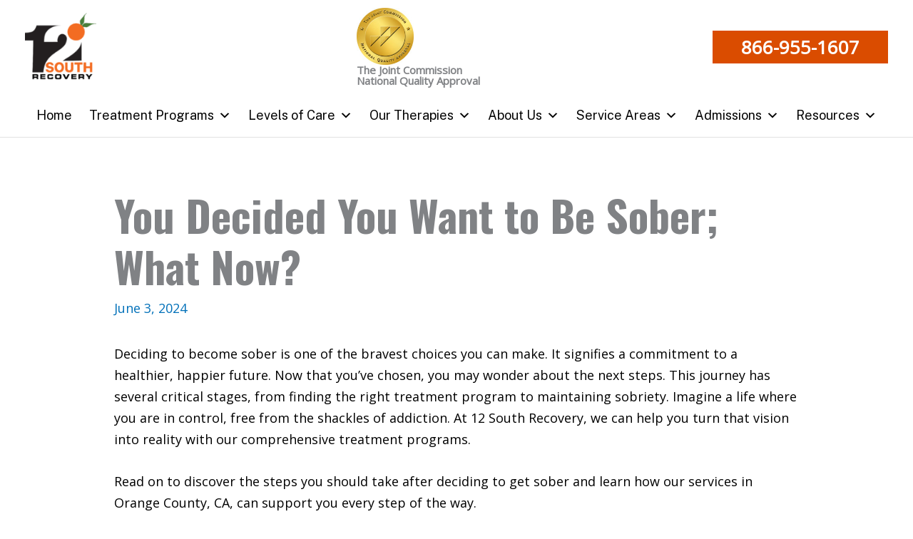

--- FILE ---
content_type: text/html; charset=UTF-8
request_url: https://12southrecovery.com/articles/you-decided-you-want-to-be-sober-what-now/
body_size: 55069
content:
<!DOCTYPE html>
<html lang="en-US" prefix="og: https://ogp.me/ns#">
<head><meta charset="UTF-8"><script>if(navigator.userAgent.match(/MSIE|Internet Explorer/i)||navigator.userAgent.match(/Trident\/7\..*?rv:11/i)){var href=document.location.href;if(!href.match(/[?&]nowprocket/)){if(href.indexOf("?")==-1){if(href.indexOf("#")==-1){document.location.href=href+"?nowprocket=1"}else{document.location.href=href.replace("#","?nowprocket=1#")}}else{if(href.indexOf("#")==-1){document.location.href=href+"&nowprocket=1"}else{document.location.href=href.replace("#","&nowprocket=1#")}}}}</script><script>(()=>{class RocketLazyLoadScripts{constructor(){this.v="2.0.3",this.userEvents=["keydown","keyup","mousedown","mouseup","mousemove","mouseover","mouseenter","mouseout","mouseleave","touchmove","touchstart","touchend","touchcancel","wheel","click","dblclick","input","visibilitychange"],this.attributeEvents=["onblur","onclick","oncontextmenu","ondblclick","onfocus","onmousedown","onmouseenter","onmouseleave","onmousemove","onmouseout","onmouseover","onmouseup","onmousewheel","onscroll","onsubmit"]}async t(){this.i(),this.o(),/iP(ad|hone)/.test(navigator.userAgent)&&this.h(),this.u(),this.l(this),this.m(),this.k(this),this.p(this),this._(),await Promise.all([this.R(),this.L()]),this.lastBreath=Date.now(),this.S(this),this.P(),this.D(),this.O(),this.M(),await this.C(this.delayedScripts.normal),await this.C(this.delayedScripts.defer),await this.C(this.delayedScripts.async),this.F("domReady"),await this.T(),await this.j(),await this.I(),this.F("windowLoad"),await this.A(),window.dispatchEvent(new Event("rocket-allScriptsLoaded")),this.everythingLoaded=!0,this.lastTouchEnd&&await new Promise((t=>setTimeout(t,500-Date.now()+this.lastTouchEnd))),this.H(),this.F("all"),this.U(),this.W()}i(){this.CSPIssue=sessionStorage.getItem("rocketCSPIssue"),document.addEventListener("securitypolicyviolation",(t=>{this.CSPIssue||"script-src-elem"!==t.violatedDirective||"data"!==t.blockedURI||(this.CSPIssue=!0,sessionStorage.setItem("rocketCSPIssue",!0))}),{isRocket:!0})}o(){window.addEventListener("pageshow",(t=>{this.persisted=t.persisted,this.realWindowLoadedFired=!0}),{isRocket:!0}),window.addEventListener("pagehide",(()=>{this.onFirstUserAction=null}),{isRocket:!0})}h(){let t;function e(e){t=e}window.addEventListener("touchstart",e,{isRocket:!0}),window.addEventListener("touchend",(function i(o){Math.abs(o.changedTouches[0].pageX-t.changedTouches[0].pageX)<10&&Math.abs(o.changedTouches[0].pageY-t.changedTouches[0].pageY)<10&&o.timeStamp-t.timeStamp<200&&(o.target.dispatchEvent(new PointerEvent("click",{target:o.target,bubbles:!0,cancelable:!0,detail:1})),event.preventDefault(),window.removeEventListener("touchstart",e,{isRocket:!0}),window.removeEventListener("touchend",i,{isRocket:!0}))}),{isRocket:!0})}q(t){this.userActionTriggered||("mousemove"!==t.type||this.firstMousemoveIgnored?"keyup"===t.type||"mouseover"===t.type||"mouseout"===t.type||(this.userActionTriggered=!0,this.onFirstUserAction&&this.onFirstUserAction()):this.firstMousemoveIgnored=!0),"click"===t.type&&t.preventDefault(),this.savedUserEvents.length>0&&(t.stopPropagation(),t.stopImmediatePropagation()),"touchstart"===this.lastEvent&&"touchend"===t.type&&(this.lastTouchEnd=Date.now()),"click"===t.type&&(this.lastTouchEnd=0),this.lastEvent=t.type,this.savedUserEvents.push(t)}u(){this.savedUserEvents=[],this.userEventHandler=this.q.bind(this),this.userEvents.forEach((t=>window.addEventListener(t,this.userEventHandler,{passive:!1,isRocket:!0})))}U(){this.userEvents.forEach((t=>window.removeEventListener(t,this.userEventHandler,{passive:!1,isRocket:!0}))),this.savedUserEvents.forEach((t=>{t.target.dispatchEvent(new window[t.constructor.name](t.type,t))}))}m(){this.eventsMutationObserver=new MutationObserver((t=>{const e="return false";for(const i of t){if("attributes"===i.type){const t=i.target.getAttribute(i.attributeName);t&&t!==e&&(i.target.setAttribute("data-rocket-"+i.attributeName,t),i.target["rocket"+i.attributeName]=new Function("event",t),i.target.setAttribute(i.attributeName,e))}"childList"===i.type&&i.addedNodes.forEach((t=>{if(t.nodeType===Node.ELEMENT_NODE)for(const i of t.attributes)this.attributeEvents.includes(i.name)&&i.value&&""!==i.value&&(t.setAttribute("data-rocket-"+i.name,i.value),t["rocket"+i.name]=new Function("event",i.value),t.setAttribute(i.name,e))}))}})),this.eventsMutationObserver.observe(document,{subtree:!0,childList:!0,attributeFilter:this.attributeEvents})}H(){this.eventsMutationObserver.disconnect(),this.attributeEvents.forEach((t=>{document.querySelectorAll("[data-rocket-"+t+"]").forEach((e=>{e.setAttribute(t,e.getAttribute("data-rocket-"+t)),e.removeAttribute("data-rocket-"+t)}))}))}k(t){Object.defineProperty(HTMLElement.prototype,"onclick",{get(){return this.rocketonclick||null},set(e){this.rocketonclick=e,this.setAttribute(t.everythingLoaded?"onclick":"data-rocket-onclick","this.rocketonclick(event)")}})}S(t){function e(e,i){let o=e[i];e[i]=null,Object.defineProperty(e,i,{get:()=>o,set(s){t.everythingLoaded?o=s:e["rocket"+i]=o=s}})}e(document,"onreadystatechange"),e(window,"onload"),e(window,"onpageshow");try{Object.defineProperty(document,"readyState",{get:()=>t.rocketReadyState,set(e){t.rocketReadyState=e},configurable:!0}),document.readyState="loading"}catch(t){console.log("WPRocket DJE readyState conflict, bypassing")}}l(t){this.originalAddEventListener=EventTarget.prototype.addEventListener,this.originalRemoveEventListener=EventTarget.prototype.removeEventListener,this.savedEventListeners=[],EventTarget.prototype.addEventListener=function(e,i,o){o&&o.isRocket||!t.B(e,this)&&!t.userEvents.includes(e)||t.B(e,this)&&!t.userActionTriggered||e.startsWith("rocket-")||t.everythingLoaded?t.originalAddEventListener.call(this,e,i,o):t.savedEventListeners.push({target:this,remove:!1,type:e,func:i,options:o})},EventTarget.prototype.removeEventListener=function(e,i,o){o&&o.isRocket||!t.B(e,this)&&!t.userEvents.includes(e)||t.B(e,this)&&!t.userActionTriggered||e.startsWith("rocket-")||t.everythingLoaded?t.originalRemoveEventListener.call(this,e,i,o):t.savedEventListeners.push({target:this,remove:!0,type:e,func:i,options:o})}}F(t){"all"===t&&(EventTarget.prototype.addEventListener=this.originalAddEventListener,EventTarget.prototype.removeEventListener=this.originalRemoveEventListener),this.savedEventListeners=this.savedEventListeners.filter((e=>{let i=e.type,o=e.target||window;return"domReady"===t&&"DOMContentLoaded"!==i&&"readystatechange"!==i||("windowLoad"===t&&"load"!==i&&"readystatechange"!==i&&"pageshow"!==i||(this.B(i,o)&&(i="rocket-"+i),e.remove?o.removeEventListener(i,e.func,e.options):o.addEventListener(i,e.func,e.options),!1))}))}p(t){let e;function i(e){return t.everythingLoaded?e:e.split(" ").map((t=>"load"===t||t.startsWith("load.")?"rocket-jquery-load":t)).join(" ")}function o(o){function s(e){const s=o.fn[e];o.fn[e]=o.fn.init.prototype[e]=function(){return this[0]===window&&t.userActionTriggered&&("string"==typeof arguments[0]||arguments[0]instanceof String?arguments[0]=i(arguments[0]):"object"==typeof arguments[0]&&Object.keys(arguments[0]).forEach((t=>{const e=arguments[0][t];delete arguments[0][t],arguments[0][i(t)]=e}))),s.apply(this,arguments),this}}if(o&&o.fn&&!t.allJQueries.includes(o)){const e={DOMContentLoaded:[],"rocket-DOMContentLoaded":[]};for(const t in e)document.addEventListener(t,(()=>{e[t].forEach((t=>t()))}),{isRocket:!0});o.fn.ready=o.fn.init.prototype.ready=function(i){function s(){parseInt(o.fn.jquery)>2?setTimeout((()=>i.bind(document)(o))):i.bind(document)(o)}return t.realDomReadyFired?!t.userActionTriggered||t.fauxDomReadyFired?s():e["rocket-DOMContentLoaded"].push(s):e.DOMContentLoaded.push(s),o([])},s("on"),s("one"),s("off"),t.allJQueries.push(o)}e=o}t.allJQueries=[],o(window.jQuery),Object.defineProperty(window,"jQuery",{get:()=>e,set(t){o(t)}})}P(){const t=new Map;document.write=document.writeln=function(e){const i=document.currentScript,o=document.createRange(),s=i.parentElement;let n=t.get(i);void 0===n&&(n=i.nextSibling,t.set(i,n));const c=document.createDocumentFragment();o.setStart(c,0),c.appendChild(o.createContextualFragment(e)),s.insertBefore(c,n)}}async R(){return new Promise((t=>{this.userActionTriggered?t():this.onFirstUserAction=t}))}async L(){return new Promise((t=>{document.addEventListener("DOMContentLoaded",(()=>{this.realDomReadyFired=!0,t()}),{isRocket:!0})}))}async I(){return this.realWindowLoadedFired?Promise.resolve():new Promise((t=>{window.addEventListener("load",t,{isRocket:!0})}))}M(){this.pendingScripts=[];this.scriptsMutationObserver=new MutationObserver((t=>{for(const e of t)e.addedNodes.forEach((t=>{"SCRIPT"!==t.tagName||t.noModule||t.isWPRocket||this.pendingScripts.push({script:t,promise:new Promise((e=>{const i=()=>{const i=this.pendingScripts.findIndex((e=>e.script===t));i>=0&&this.pendingScripts.splice(i,1),e()};t.addEventListener("load",i,{isRocket:!0}),t.addEventListener("error",i,{isRocket:!0}),setTimeout(i,1e3)}))})}))})),this.scriptsMutationObserver.observe(document,{childList:!0,subtree:!0})}async j(){await this.J(),this.pendingScripts.length?(await this.pendingScripts[0].promise,await this.j()):this.scriptsMutationObserver.disconnect()}D(){this.delayedScripts={normal:[],async:[],defer:[]},document.querySelectorAll("script[type$=rocketlazyloadscript]").forEach((t=>{t.hasAttribute("data-rocket-src")?t.hasAttribute("async")&&!1!==t.async?this.delayedScripts.async.push(t):t.hasAttribute("defer")&&!1!==t.defer||"module"===t.getAttribute("data-rocket-type")?this.delayedScripts.defer.push(t):this.delayedScripts.normal.push(t):this.delayedScripts.normal.push(t)}))}async _(){await this.L();let t=[];document.querySelectorAll("script[type$=rocketlazyloadscript][data-rocket-src]").forEach((e=>{let i=e.getAttribute("data-rocket-src");if(i&&!i.startsWith("data:")){i.startsWith("//")&&(i=location.protocol+i);try{const o=new URL(i).origin;o!==location.origin&&t.push({src:o,crossOrigin:e.crossOrigin||"module"===e.getAttribute("data-rocket-type")})}catch(t){}}})),t=[...new Map(t.map((t=>[JSON.stringify(t),t]))).values()],this.N(t,"preconnect")}async $(t){if(await this.G(),!0!==t.noModule||!("noModule"in HTMLScriptElement.prototype))return new Promise((e=>{let i;function o(){(i||t).setAttribute("data-rocket-status","executed"),e()}try{if(navigator.userAgent.includes("Firefox/")||""===navigator.vendor||this.CSPIssue)i=document.createElement("script"),[...t.attributes].forEach((t=>{let e=t.nodeName;"type"!==e&&("data-rocket-type"===e&&(e="type"),"data-rocket-src"===e&&(e="src"),i.setAttribute(e,t.nodeValue))})),t.text&&(i.text=t.text),t.nonce&&(i.nonce=t.nonce),i.hasAttribute("src")?(i.addEventListener("load",o,{isRocket:!0}),i.addEventListener("error",(()=>{i.setAttribute("data-rocket-status","failed-network"),e()}),{isRocket:!0}),setTimeout((()=>{i.isConnected||e()}),1)):(i.text=t.text,o()),i.isWPRocket=!0,t.parentNode.replaceChild(i,t);else{const i=t.getAttribute("data-rocket-type"),s=t.getAttribute("data-rocket-src");i?(t.type=i,t.removeAttribute("data-rocket-type")):t.removeAttribute("type"),t.addEventListener("load",o,{isRocket:!0}),t.addEventListener("error",(i=>{this.CSPIssue&&i.target.src.startsWith("data:")?(console.log("WPRocket: CSP fallback activated"),t.removeAttribute("src"),this.$(t).then(e)):(t.setAttribute("data-rocket-status","failed-network"),e())}),{isRocket:!0}),s?(t.fetchPriority="high",t.removeAttribute("data-rocket-src"),t.src=s):t.src="data:text/javascript;base64,"+window.btoa(unescape(encodeURIComponent(t.text)))}}catch(i){t.setAttribute("data-rocket-status","failed-transform"),e()}}));t.setAttribute("data-rocket-status","skipped")}async C(t){const e=t.shift();return e?(e.isConnected&&await this.$(e),this.C(t)):Promise.resolve()}O(){this.N([...this.delayedScripts.normal,...this.delayedScripts.defer,...this.delayedScripts.async],"preload")}N(t,e){this.trash=this.trash||[];let i=!0;var o=document.createDocumentFragment();t.forEach((t=>{const s=t.getAttribute&&t.getAttribute("data-rocket-src")||t.src;if(s&&!s.startsWith("data:")){const n=document.createElement("link");n.href=s,n.rel=e,"preconnect"!==e&&(n.as="script",n.fetchPriority=i?"high":"low"),t.getAttribute&&"module"===t.getAttribute("data-rocket-type")&&(n.crossOrigin=!0),t.crossOrigin&&(n.crossOrigin=t.crossOrigin),t.integrity&&(n.integrity=t.integrity),t.nonce&&(n.nonce=t.nonce),o.appendChild(n),this.trash.push(n),i=!1}})),document.head.appendChild(o)}W(){this.trash.forEach((t=>t.remove()))}async T(){try{document.readyState="interactive"}catch(t){}this.fauxDomReadyFired=!0;try{await this.G(),document.dispatchEvent(new Event("rocket-readystatechange")),await this.G(),document.rocketonreadystatechange&&document.rocketonreadystatechange(),await this.G(),document.dispatchEvent(new Event("rocket-DOMContentLoaded")),await this.G(),window.dispatchEvent(new Event("rocket-DOMContentLoaded"))}catch(t){console.error(t)}}async A(){try{document.readyState="complete"}catch(t){}try{await this.G(),document.dispatchEvent(new Event("rocket-readystatechange")),await this.G(),document.rocketonreadystatechange&&document.rocketonreadystatechange(),await this.G(),window.dispatchEvent(new Event("rocket-load")),await this.G(),window.rocketonload&&window.rocketonload(),await this.G(),this.allJQueries.forEach((t=>t(window).trigger("rocket-jquery-load"))),await this.G();const t=new Event("rocket-pageshow");t.persisted=this.persisted,window.dispatchEvent(t),await this.G(),window.rocketonpageshow&&window.rocketonpageshow({persisted:this.persisted})}catch(t){console.error(t)}}async G(){Date.now()-this.lastBreath>45&&(await this.J(),this.lastBreath=Date.now())}async J(){return document.hidden?new Promise((t=>setTimeout(t))):new Promise((t=>requestAnimationFrame(t)))}B(t,e){return e===document&&"readystatechange"===t||(e===document&&"DOMContentLoaded"===t||(e===window&&"DOMContentLoaded"===t||(e===window&&"load"===t||e===window&&"pageshow"===t)))}static run(){(new RocketLazyLoadScripts).t()}}RocketLazyLoadScripts.run()})();</script>

<meta name="ahrefs-site-verification" content="e96f49a8192f68e8ffb4852a51c80d121dbf0acf6e6668a11306c45eed95bc28">

<!-- Google Tag Manager -->
<script type="rocketlazyloadscript">(function(w,d,s,l,i){w[l]=w[l]||[];w[l].push({'gtm.start':
new Date().getTime(),event:'gtm.js'});var f=d.getElementsByTagName(s)[0],
j=d.createElement(s),dl=l!='dataLayer'?'&l='+l:'';j.async=true;j.src=
'https://www.googletagmanager.com/gtm.js?id='+i+dl;f.parentNode.insertBefore(j,f);
})(window,document,'script','dataLayer','GTM-TWHDRKS');</script>
<!-- End Google Tag Manager -->

<!-- Global site tag (gtag.js) - Google Analytics -->
<script type="rocketlazyloadscript" async="" data-rocket-src="https://www.googletagmanager.com/gtag/js?id=G-95JFL7ECNW"></script>
<script type="rocketlazyloadscript">
  window.dataLayer = window.dataLayer || [];
  function gtag(){dataLayer.push(arguments);}
  gtag('js', new Date());

  gtag('config', 'G-95JFL7ECNW');
</script>

<!-- Global site tag (gtag.js) - Google Ads: 374459842 -->
<script type="rocketlazyloadscript" async="" data-rocket-src="https://www.googletagmanager.com/gtag/js?id=AW-374459842"></script>
<script type="rocketlazyloadscript">
  window.dataLayer = window.dataLayer || [];
  function gtag(){dataLayer.push(arguments);}
  gtag('js', new Date());

  gtag('config', 'AW-374459842');
</script>

<!-- CTM  -->
<!-- <script async src="//560580.tctm.co/t.js"></script>  -->

<meta name="viewport" content="width=device-width, initial-scale=1">
	<link rel="profile" href="https://gmpg.org/xfn/11"> 
	<link rel="preload" href="https://12southrecovery.com/wp-content/uploads/uag-plugin/assets/fonts/oswald/TK3iWkUHHAIjg752GT8G.woff2" as="font" type="font/woff2">	<style>img:is([sizes="auto" i], [sizes^="auto," i]) { contain-intrinsic-size: 3000px 1500px }</style>
	
<!-- Search Engine Optimization by Rank Math - https://rankmath.com/ -->
<title>Deciding To Get Sober: Your Next Steps | 12 South Recovery, Orange County</title><link rel="preload" data-rocket-preload as="style" href="https://fonts.googleapis.com/css?family=Open%20Sans%3A400%2C%7CRaleway%3A600%7COswald%3A700%7CPublic%20Sans%3A500%7CPublic%20Sans%3A400%2C700&#038;display=swap" /><link rel="stylesheet" href="https://fonts.googleapis.com/css?family=Open%20Sans%3A400%2C%7CRaleway%3A600%7COswald%3A700%7CPublic%20Sans%3A500%7CPublic%20Sans%3A400%2C700&#038;display=swap" media="print" onload="this.media='all'" /><noscript><link rel="stylesheet" href="https://fonts.googleapis.com/css?family=Open%20Sans%3A400%2C%7CRaleway%3A600%7COswald%3A700%7CPublic%20Sans%3A500%7CPublic%20Sans%3A400%2C700&#038;display=swap" /></noscript>
<meta name="description" content="Discover the crucial steps to take after deciding to get sober. Learn about treatment programs and support options at 12 South Recovery in Orange County, CA."/>
<meta name="robots" content="follow, index, max-snippet:-1, max-video-preview:-1, max-image-preview:large"/>
<link rel="canonical" href="https://12southrecovery.com/articles/you-decided-you-want-to-be-sober-what-now/" />
<meta property="og:locale" content="en_US" />
<meta property="og:type" content="article" />
<meta property="og:title" content="Deciding To Get Sober: Your Next Steps | 12 South Recovery, Orange County" />
<meta property="og:description" content="Discover the crucial steps to take after deciding to get sober. Learn about treatment programs and support options at 12 South Recovery in Orange County, CA." />
<meta property="og:url" content="https://12southrecovery.com/articles/you-decided-you-want-to-be-sober-what-now/" />
<meta property="og:site_name" content="12 South Recovery" />
<meta property="article:section" content="Articles" />
<meta property="og:updated_time" content="2025-10-21T16:30:14-07:00" />
<meta property="og:image" content="https://12southrecovery.com/wp-content/uploads/2024/06/You-Decided-You-Want-to-Be-Sober-img.jpg" />
<meta property="og:image:secure_url" content="https://12southrecovery.com/wp-content/uploads/2024/06/You-Decided-You-Want-to-Be-Sober-img.jpg" />
<meta property="og:image:width" content="1200" />
<meta property="og:image:height" content="800" />
<meta property="og:image:alt" content="Three young men have a supportive and serious conversation, possibly discussing sobriety or recovery in a community or peer support setting." />
<meta property="og:image:type" content="image/jpeg" />
<meta property="article:published_time" content="2024-06-03T17:00:00-07:00" />
<meta property="article:modified_time" content="2025-10-21T16:30:14-07:00" />
<meta name="twitter:card" content="summary_large_image" />
<meta name="twitter:title" content="Deciding To Get Sober: Your Next Steps | 12 South Recovery, Orange County" />
<meta name="twitter:description" content="Discover the crucial steps to take after deciding to get sober. Learn about treatment programs and support options at 12 South Recovery in Orange County, CA." />
<meta name="twitter:image" content="https://12southrecovery.com/wp-content/uploads/2024/06/You-Decided-You-Want-to-Be-Sober-img.jpg" />
<meta name="twitter:label1" content="Written by" />
<meta name="twitter:data1" content="12 South Recovery" />
<meta name="twitter:label2" content="Time to read" />
<meta name="twitter:data2" content="4 minutes" />
<script type="application/ld+json" class="rank-math-schema">{"@context":"https://schema.org","@graph":[{"@type":"Place","@id":"https://12southrecovery.com/#place","address":{"@type":"PostalAddress","streetAddress":"23712 Birtcher Dr","addressLocality":"Lake Forest","addressRegion":"CA","postalCode":"92630","addressCountry":"USA"}},{"@type":["MedicalBusiness","Organization"],"@id":"https://12southrecovery.com/#organization","name":"12 South Recovery","url":"https://12southrecovery.com","address":{"@type":"PostalAddress","streetAddress":"23712 Birtcher Dr","addressLocality":"Lake Forest","addressRegion":"CA","postalCode":"92630","addressCountry":"USA"},"logo":{"@type":"ImageObject","@id":"https://12southrecovery.com/#logo","url":"https://12southrecovery.com/wp-content/uploads/2021/01/Big-Logo.png","contentUrl":"https://12southrecovery.com/wp-content/uploads/2021/01/Big-Logo.png","caption":"12 South Recovery","inLanguage":"en-US","width":"993","height":"955"},"openingHours":["Monday,Tuesday,Wednesday,Thursday,Friday,Saturday,Sunday 09:00-17:00"],"location":{"@id":"https://12southrecovery.com/#place"},"image":{"@id":"https://12southrecovery.com/#logo"},"telephone":"+1 866-955-1607"},{"@type":"WebSite","@id":"https://12southrecovery.com/#website","url":"https://12southrecovery.com","name":"12 South Recovery","publisher":{"@id":"https://12southrecovery.com/#organization"},"inLanguage":"en-US"},{"@type":"ImageObject","@id":"https://12southrecovery.com/wp-content/uploads/2024/06/You-Decided-You-Want-to-Be-Sober-img.jpg","url":"https://12southrecovery.com/wp-content/uploads/2024/06/You-Decided-You-Want-to-Be-Sober-img.jpg","width":"1200","height":"800","caption":"Three young men have a supportive and serious conversation, possibly discussing sobriety or recovery in a community or peer support setting.","inLanguage":"en-US"},{"@type":"BreadcrumbList","@id":"https://12southrecovery.com/articles/you-decided-you-want-to-be-sober-what-now/#breadcrumb","itemListElement":[{"@type":"ListItem","position":"1","item":{"@id":"https://12southrecovery.com","name":"Home"}},{"@type":"ListItem","position":"2","item":{"@id":"https://12southrecovery.com/category/articles/","name":"Articles"}},{"@type":"ListItem","position":"3","item":{"@id":"https://12southrecovery.com/articles/you-decided-you-want-to-be-sober-what-now/","name":"You Decided You Want to Be Sober; What Now?"}}]},{"@type":"WebPage","@id":"https://12southrecovery.com/articles/you-decided-you-want-to-be-sober-what-now/#webpage","url":"https://12southrecovery.com/articles/you-decided-you-want-to-be-sober-what-now/","name":"Deciding To Get Sober: Your Next Steps | 12 South Recovery, Orange County","datePublished":"2024-06-03T17:00:00-07:00","dateModified":"2025-10-21T16:30:14-07:00","isPartOf":{"@id":"https://12southrecovery.com/#website"},"primaryImageOfPage":{"@id":"https://12southrecovery.com/wp-content/uploads/2024/06/You-Decided-You-Want-to-Be-Sober-img.jpg"},"inLanguage":"en-US","breadcrumb":{"@id":"https://12southrecovery.com/articles/you-decided-you-want-to-be-sober-what-now/#breadcrumb"}},{"@type":"Person","@id":"https://12southrecovery.com/author/liammingione/","name":"12 South Recovery","url":"https://12southrecovery.com/author/liammingione/","image":{"@type":"ImageObject","@id":"https://secure.gravatar.com/avatar/5cfffdb8934119857fb38b22a5ba94fc2f4633054c070eb5edae4255640e77c9?s=96&amp;d=mm&amp;r=g","url":"https://secure.gravatar.com/avatar/5cfffdb8934119857fb38b22a5ba94fc2f4633054c070eb5edae4255640e77c9?s=96&amp;d=mm&amp;r=g","caption":"12 South Recovery","inLanguage":"en-US"},"sameAs":["http://12southrecovery.com"],"worksFor":{"@id":"https://12southrecovery.com/#organization"}},{"@type":"BlogPosting","headline":"Deciding To Get Sober: Your Next Steps | 12 South Recovery, Orange County","datePublished":"2024-06-03T17:00:00-07:00","dateModified":"2025-10-21T16:30:14-07:00","articleSection":"Articles, Life in Recovery","author":{"@id":"https://12southrecovery.com/author/liammingione/","name":"12 South Recovery"},"publisher":{"@id":"https://12southrecovery.com/#organization"},"description":"Discover the crucial steps to take after deciding to get sober. Learn about treatment programs and support options at 12 South Recovery in Orange County, CA.","name":"Deciding To Get Sober: Your Next Steps | 12 South Recovery, Orange County","@id":"https://12southrecovery.com/articles/you-decided-you-want-to-be-sober-what-now/#richSnippet","isPartOf":{"@id":"https://12southrecovery.com/articles/you-decided-you-want-to-be-sober-what-now/#webpage"},"image":{"@id":"https://12southrecovery.com/wp-content/uploads/2024/06/You-Decided-You-Want-to-Be-Sober-img.jpg"},"inLanguage":"en-US","mainEntityOfPage":{"@id":"https://12southrecovery.com/articles/you-decided-you-want-to-be-sober-what-now/#webpage"}}]}</script>
<!-- /Rank Math WordPress SEO plugin -->

<link rel='dns-prefetch' href='//www.googletagmanager.com' />
<link rel='dns-prefetch' href='//fonts.googleapis.com' />
<link rel='dns-prefetch' href='//fonts.gstatic.com' />
<link rel='dns-prefetch' href='//googletagmanager.com' />
<link rel='dns-prefetch' href='//gstatic.com' />
<link href='https://fonts.gstatic.com' crossorigin rel='preconnect' />
<link rel="alternate" type="application/rss+xml" title="12 South Recovery &raquo; Feed" href="https://12southrecovery.com/feed/" />
<link rel="alternate" type="application/rss+xml" title="12 South Recovery &raquo; Comments Feed" href="https://12southrecovery.com/comments/feed/" />
<link rel="alternate" type="application/rss+xml" title="12 South Recovery &raquo; You Decided You Want to Be Sober; What Now? Comments Feed" href="https://12southrecovery.com/articles/you-decided-you-want-to-be-sober-what-now/feed/" />
<link rel='stylesheet' id='astra-theme-css-css' href='https://12southrecovery.com/wp-content/themes/astra/assets/css/minified/frontend.min.css?ver=4.11.13' media='all' />
<style id='astra-theme-css-inline-css'>
.ast-no-sidebar .entry-content .alignfull {margin-left: calc( -50vw + 50%);margin-right: calc( -50vw + 50%);max-width: 100vw;width: 100vw;}.ast-no-sidebar .entry-content .alignwide {margin-left: calc(-41vw + 50%);margin-right: calc(-41vw + 50%);max-width: unset;width: unset;}.ast-no-sidebar .entry-content .alignfull .alignfull,.ast-no-sidebar .entry-content .alignfull .alignwide,.ast-no-sidebar .entry-content .alignwide .alignfull,.ast-no-sidebar .entry-content .alignwide .alignwide,.ast-no-sidebar .entry-content .wp-block-column .alignfull,.ast-no-sidebar .entry-content .wp-block-column .alignwide{width: 100%;margin-left: auto;margin-right: auto;}.wp-block-gallery,.blocks-gallery-grid {margin: 0;}.wp-block-separator {max-width: 100px;}.wp-block-separator.is-style-wide,.wp-block-separator.is-style-dots {max-width: none;}.entry-content .has-2-columns .wp-block-column:first-child {padding-right: 10px;}.entry-content .has-2-columns .wp-block-column:last-child {padding-left: 10px;}@media (max-width: 782px) {.entry-content .wp-block-columns .wp-block-column {flex-basis: 100%;}.entry-content .has-2-columns .wp-block-column:first-child {padding-right: 0;}.entry-content .has-2-columns .wp-block-column:last-child {padding-left: 0;}}body .entry-content .wp-block-latest-posts {margin-left: 0;}body .entry-content .wp-block-latest-posts li {list-style: none;}.ast-no-sidebar .ast-container .entry-content .wp-block-latest-posts {margin-left: 0;}.ast-header-break-point .entry-content .alignwide {margin-left: auto;margin-right: auto;}.entry-content .blocks-gallery-item img {margin-bottom: auto;}.wp-block-pullquote {border-top: 4px solid #555d66;border-bottom: 4px solid #555d66;color: #40464d;}:root{--ast-post-nav-space:0;--ast-container-default-xlg-padding:6.67em;--ast-container-default-lg-padding:5.67em;--ast-container-default-slg-padding:4.34em;--ast-container-default-md-padding:3.34em;--ast-container-default-sm-padding:6.67em;--ast-container-default-xs-padding:2.4em;--ast-container-default-xxs-padding:1.4em;--ast-code-block-background:#EEEEEE;--ast-comment-inputs-background:#FAFAFA;--ast-normal-container-width:1200px;--ast-narrow-container-width:750px;--ast-blog-title-font-weight:normal;--ast-blog-meta-weight:inherit;--ast-global-color-primary:var(--ast-global-color-5);--ast-global-color-secondary:var(--ast-global-color-4);--ast-global-color-alternate-background:var(--ast-global-color-7);--ast-global-color-subtle-background:var(--ast-global-color-6);--ast-bg-style-guide:#F8FAFC;--ast-shadow-style-guide:0px 0px 4px 0 #00000057;--ast-global-dark-bg-style:#fff;--ast-global-dark-lfs:#fbfbfb;--ast-widget-bg-color:#fafafa;--ast-wc-container-head-bg-color:#fbfbfb;--ast-title-layout-bg:#eeeeee;--ast-search-border-color:#e7e7e7;--ast-lifter-hover-bg:#e6e6e6;--ast-gallery-block-color:#000;--srfm-color-input-label:var(--ast-global-color-2);}html{font-size:112.5%;}a,.page-title{color:var(--ast-global-color-0);}a:hover,a:focus{color:var(--ast-global-color-1);}body,button,input,select,textarea,.ast-button,.ast-custom-button{font-family:'Open Sans',sans-serif;font-weight:400;font-size:18px;font-size:1rem;line-height:var(--ast-body-line-height,1.65em);}blockquote{color:var(--ast-global-color-3);}h1,h2,h3,h4,h5,h6,.entry-content :where(h1,h2,h3,h4,h5,h6),.site-title,.site-title a{font-family:'Raleway',sans-serif;font-weight:600;}.ast-site-identity .site-title a{color:var(--ast-global-color-2);}.site-title{font-size:35px;font-size:1.9444444444444rem;display:none;}header .custom-logo-link img{max-width:100px;width:100px;}.astra-logo-svg{width:100px;}.site-header .site-description{font-size:15px;font-size:0.83333333333333rem;display:none;}.entry-title{font-size:26px;font-size:1.4444444444444rem;}.archive .ast-article-post .ast-article-inner,.blog .ast-article-post .ast-article-inner,.archive .ast-article-post .ast-article-inner:hover,.blog .ast-article-post .ast-article-inner:hover{overflow:hidden;}h1,.entry-content :where(h1){font-size:60px;font-size:3.3333333333333rem;font-weight:700;font-family:'Oswald',sans-serif;line-height:1.4em;}h2,.entry-content :where(h2){font-size:48px;font-size:2.6666666666667rem;font-weight:700;font-family:'Raleway',sans-serif;line-height:1.3em;}h3,.entry-content :where(h3){font-size:32px;font-size:1.7777777777778rem;font-family:'Raleway',sans-serif;line-height:1.3em;}h4,.entry-content :where(h4){font-size:26px;font-size:1.4444444444444rem;line-height:1.2em;font-family:'Raleway',sans-serif;}h5,.entry-content :where(h5){font-size:20px;font-size:1.1111111111111rem;line-height:1.2em;font-weight:600;font-family:'Raleway',sans-serif;}h6,.entry-content :where(h6){font-size:16px;font-size:0.88888888888889rem;line-height:1.25em;font-family:'Raleway',sans-serif;}::selection{background-color:var(--ast-global-color-0);color:#ffffff;}body,h1,h2,h3,h4,h5,h6,.entry-title a,.entry-content :where(h1,h2,h3,h4,h5,h6){color:var(--ast-global-color-3);}.tagcloud a:hover,.tagcloud a:focus,.tagcloud a.current-item{color:#ffffff;border-color:var(--ast-global-color-0);background-color:var(--ast-global-color-0);}input:focus,input[type="text"]:focus,input[type="email"]:focus,input[type="url"]:focus,input[type="password"]:focus,input[type="reset"]:focus,input[type="search"]:focus,textarea:focus{border-color:var(--ast-global-color-0);}input[type="radio"]:checked,input[type=reset],input[type="checkbox"]:checked,input[type="checkbox"]:hover:checked,input[type="checkbox"]:focus:checked,input[type=range]::-webkit-slider-thumb{border-color:var(--ast-global-color-0);background-color:var(--ast-global-color-0);box-shadow:none;}.site-footer a:hover + .post-count,.site-footer a:focus + .post-count{background:var(--ast-global-color-0);border-color:var(--ast-global-color-0);}.single .nav-links .nav-previous,.single .nav-links .nav-next{color:var(--ast-global-color-0);}.entry-meta,.entry-meta *{line-height:1.45;color:var(--ast-global-color-0);}.entry-meta a:not(.ast-button):hover,.entry-meta a:not(.ast-button):hover *,.entry-meta a:not(.ast-button):focus,.entry-meta a:not(.ast-button):focus *,.page-links > .page-link,.page-links .page-link:hover,.post-navigation a:hover{color:var(--ast-global-color-1);}#cat option,.secondary .calendar_wrap thead a,.secondary .calendar_wrap thead a:visited{color:var(--ast-global-color-0);}.secondary .calendar_wrap #today,.ast-progress-val span{background:var(--ast-global-color-0);}.secondary a:hover + .post-count,.secondary a:focus + .post-count{background:var(--ast-global-color-0);border-color:var(--ast-global-color-0);}.calendar_wrap #today > a{color:#ffffff;}.page-links .page-link,.single .post-navigation a{color:var(--ast-global-color-0);}.ast-search-menu-icon .search-form button.search-submit{padding:0 4px;}.ast-search-menu-icon form.search-form{padding-right:0;}.ast-search-menu-icon.slide-search input.search-field{width:0;}.ast-header-search .ast-search-menu-icon.ast-dropdown-active .search-form,.ast-header-search .ast-search-menu-icon.ast-dropdown-active .search-field:focus{transition:all 0.2s;}.search-form input.search-field:focus{outline:none;}.widget-title,.widget .wp-block-heading{font-size:25px;font-size:1.3888888888889rem;color:var(--ast-global-color-3);}.single .ast-author-details .author-title{color:var(--ast-global-color-1);}.ast-search-menu-icon.slide-search a:focus-visible:focus-visible,.astra-search-icon:focus-visible,#close:focus-visible,a:focus-visible,.ast-menu-toggle:focus-visible,.site .skip-link:focus-visible,.wp-block-loginout input:focus-visible,.wp-block-search.wp-block-search__button-inside .wp-block-search__inside-wrapper,.ast-header-navigation-arrow:focus-visible,.ast-orders-table__row .ast-orders-table__cell:focus-visible,a#ast-apply-coupon:focus-visible,#ast-apply-coupon:focus-visible,#close:focus-visible,.button.search-submit:focus-visible,#search_submit:focus,.normal-search:focus-visible,.ast-header-account-wrap:focus-visible,.astra-cart-drawer-close:focus,.ast-single-variation:focus,.ast-button:focus{outline-style:dotted;outline-color:inherit;outline-width:thin;}input:focus,input[type="text"]:focus,input[type="email"]:focus,input[type="url"]:focus,input[type="password"]:focus,input[type="reset"]:focus,input[type="search"]:focus,input[type="number"]:focus,textarea:focus,.wp-block-search__input:focus,[data-section="section-header-mobile-trigger"] .ast-button-wrap .ast-mobile-menu-trigger-minimal:focus,.ast-mobile-popup-drawer.active .menu-toggle-close:focus,#ast-scroll-top:focus,#coupon_code:focus,#ast-coupon-code:focus{border-style:dotted;border-color:inherit;border-width:thin;}input{outline:none;}.ast-logo-title-inline .site-logo-img{padding-right:1em;}.site-logo-img img{ transition:all 0.2s linear;}body .ast-oembed-container *{position:absolute;top:0;width:100%;height:100%;left:0;}body .wp-block-embed-pocket-casts .ast-oembed-container *{position:unset;}.ast-single-post-featured-section + article {margin-top: 2em;}.site-content .ast-single-post-featured-section img {width: 100%;overflow: hidden;object-fit: cover;}.ast-separate-container .site-content .ast-single-post-featured-section + article {margin-top: -80px;z-index: 9;position: relative;border-radius: 4px;}@media (min-width: 922px) {.ast-no-sidebar .site-content .ast-article-image-container--wide {margin-left: -120px;margin-right: -120px;max-width: unset;width: unset;}.ast-left-sidebar .site-content .ast-article-image-container--wide,.ast-right-sidebar .site-content .ast-article-image-container--wide {margin-left: -10px;margin-right: -10px;}.site-content .ast-article-image-container--full {margin-left: calc( -50vw + 50%);margin-right: calc( -50vw + 50%);max-width: 100vw;width: 100vw;}.ast-left-sidebar .site-content .ast-article-image-container--full,.ast-right-sidebar .site-content .ast-article-image-container--full {margin-left: -10px;margin-right: -10px;max-width: inherit;width: auto;}}.site > .ast-single-related-posts-container {margin-top: 0;}@media (min-width: 922px) {.ast-desktop .ast-container--narrow {max-width: var(--ast-narrow-container-width);margin: 0 auto;}}@media (max-width:921.9px){#ast-desktop-header{display:none;}}@media (min-width:922px){#ast-mobile-header{display:none;}}@media( max-width: 420px ) {.single .nav-links .nav-previous,.single .nav-links .nav-next {width: 100%;text-align: center;}}.wp-block-buttons.aligncenter{justify-content:center;}@media (max-width:921px){.ast-theme-transparent-header #primary,.ast-theme-transparent-header #secondary{padding:0;}}@media (max-width:921px){.ast-plain-container.ast-no-sidebar #primary{padding:0;}}.ast-plain-container.ast-no-sidebar #primary{margin-top:0;margin-bottom:0;}@media (min-width:1200px){.ast-separate-container.ast-right-sidebar .entry-content .wp-block-image.alignfull,.ast-separate-container.ast-left-sidebar .entry-content .wp-block-image.alignfull,.ast-separate-container.ast-right-sidebar .entry-content .wp-block-cover.alignfull,.ast-separate-container.ast-left-sidebar .entry-content .wp-block-cover.alignfull{margin-left:-6.67em;margin-right:-6.67em;max-width:unset;width:unset;}.ast-separate-container.ast-right-sidebar .entry-content .wp-block-image.alignwide,.ast-separate-container.ast-left-sidebar .entry-content .wp-block-image.alignwide,.ast-separate-container.ast-right-sidebar .entry-content .wp-block-cover.alignwide,.ast-separate-container.ast-left-sidebar .entry-content .wp-block-cover.alignwide{margin-left:-20px;margin-right:-20px;max-width:unset;width:unset;}}@media (min-width:1200px){.wp-block-group .has-background{padding:20px;}}@media (min-width:1200px){.ast-no-sidebar.ast-separate-container .entry-content .wp-block-group.alignwide,.ast-no-sidebar.ast-separate-container .entry-content .wp-block-cover.alignwide{margin-left:-20px;margin-right:-20px;padding-left:20px;padding-right:20px;}.ast-no-sidebar.ast-separate-container .entry-content .wp-block-cover.alignfull,.ast-no-sidebar.ast-separate-container .entry-content .wp-block-group.alignfull{margin-left:-6.67em;margin-right:-6.67em;padding-left:6.67em;padding-right:6.67em;}}@media (min-width:1200px){.wp-block-cover-image.alignwide .wp-block-cover__inner-container,.wp-block-cover.alignwide .wp-block-cover__inner-container,.wp-block-cover-image.alignfull .wp-block-cover__inner-container,.wp-block-cover.alignfull .wp-block-cover__inner-container{width:100%;}}.wp-block-columns{margin-bottom:unset;}.wp-block-image.size-full{margin:2rem 0;}.wp-block-separator.has-background{padding:0;}.wp-block-gallery{margin-bottom:1.6em;}.wp-block-group{padding-top:4em;padding-bottom:4em;}.wp-block-group__inner-container .wp-block-columns:last-child,.wp-block-group__inner-container :last-child,.wp-block-table table{margin-bottom:0;}.blocks-gallery-grid{width:100%;}.wp-block-navigation-link__content{padding:5px 0;}.wp-block-group .wp-block-group .has-text-align-center,.wp-block-group .wp-block-column .has-text-align-center{max-width:100%;}.has-text-align-center{margin:0 auto;}@media (min-width:1200px){.wp-block-cover__inner-container,.alignwide .wp-block-group__inner-container,.alignfull .wp-block-group__inner-container{max-width:1200px;margin:0 auto;}.wp-block-group.alignnone,.wp-block-group.aligncenter,.wp-block-group.alignleft,.wp-block-group.alignright,.wp-block-group.alignwide,.wp-block-columns.alignwide{margin:2rem 0 1rem 0;}}@media (max-width:1200px){.wp-block-group{padding:3em;}.wp-block-group .wp-block-group{padding:1.5em;}.wp-block-columns,.wp-block-column{margin:1rem 0;}}@media (min-width:921px){.wp-block-columns .wp-block-group{padding:2em;}}@media (max-width:544px){.wp-block-cover-image .wp-block-cover__inner-container,.wp-block-cover .wp-block-cover__inner-container{width:unset;}.wp-block-cover,.wp-block-cover-image{padding:2em 0;}.wp-block-group,.wp-block-cover{padding:2em;}.wp-block-media-text__media img,.wp-block-media-text__media video{width:unset;max-width:100%;}.wp-block-media-text.has-background .wp-block-media-text__content{padding:1em;}}.wp-block-image.aligncenter{margin-left:auto;margin-right:auto;}.wp-block-table.aligncenter{margin-left:auto;margin-right:auto;}@media (min-width:544px){.entry-content .wp-block-media-text.has-media-on-the-right .wp-block-media-text__content{padding:0 8% 0 0;}.entry-content .wp-block-media-text .wp-block-media-text__content{padding:0 0 0 8%;}.ast-plain-container .site-content .entry-content .has-custom-content-position.is-position-bottom-left > *,.ast-plain-container .site-content .entry-content .has-custom-content-position.is-position-bottom-right > *,.ast-plain-container .site-content .entry-content .has-custom-content-position.is-position-top-left > *,.ast-plain-container .site-content .entry-content .has-custom-content-position.is-position-top-right > *,.ast-plain-container .site-content .entry-content .has-custom-content-position.is-position-center-right > *,.ast-plain-container .site-content .entry-content .has-custom-content-position.is-position-center-left > *{margin:0;}}@media (max-width:544px){.entry-content .wp-block-media-text .wp-block-media-text__content{padding:8% 0;}.wp-block-media-text .wp-block-media-text__media img{width:auto;max-width:100%;}}.wp-block-buttons .wp-block-button.is-style-outline .wp-block-button__link.wp-element-button,.ast-outline-button,.wp-block-uagb-buttons-child .uagb-buttons-repeater.ast-outline-button{border-top-width:2px;border-right-width:2px;border-bottom-width:2px;border-left-width:2px;font-family:inherit;font-weight:inherit;line-height:1em;}.wp-block-button .wp-block-button__link.wp-element-button.is-style-outline:not(.has-background),.wp-block-button.is-style-outline>.wp-block-button__link.wp-element-button:not(.has-background),.ast-outline-button{background-color:transparent;}.entry-content[data-ast-blocks-layout] > figure{margin-bottom:1em;}.elementor-widget-container .elementor-loop-container .e-loop-item[data-elementor-type="loop-item"]{width:100%;}@media (max-width:921px){.ast-left-sidebar #content > .ast-container{display:flex;flex-direction:column-reverse;width:100%;}.ast-separate-container .ast-article-post,.ast-separate-container .ast-article-single{padding:1.5em 2.14em;}.ast-author-box img.avatar{margin:20px 0 0 0;}}@media (min-width:922px){.ast-separate-container.ast-right-sidebar #primary,.ast-separate-container.ast-left-sidebar #primary{border:0;}.search-no-results.ast-separate-container #primary{margin-bottom:4em;}}.wp-block-button .wp-block-button__link{color:#ffffff;}.wp-block-button .wp-block-button__link:hover,.wp-block-button .wp-block-button__link:focus{color:#ffffff;background-color:#ff6200;border-color:#ff6200;}.elementor-widget-heading h1.elementor-heading-title{line-height:1.4em;}.elementor-widget-heading h2.elementor-heading-title{line-height:1.3em;}.elementor-widget-heading h3.elementor-heading-title{line-height:1.3em;}.elementor-widget-heading h4.elementor-heading-title{line-height:1.2em;}.elementor-widget-heading h5.elementor-heading-title{line-height:1.2em;}.elementor-widget-heading h6.elementor-heading-title{line-height:1.25em;}.wp-block-button .wp-block-button__link{border-top-width:0;border-right-width:0;border-left-width:0;border-bottom-width:0;border-color:#da4c00;background-color:#da4c00;color:#ffffff;font-family:inherit;font-weight:inherit;line-height:1em;padding-top:10px;padding-right:40px;padding-bottom:10px;padding-left:40px;}.menu-toggle,button,.ast-button,.ast-custom-button,.button,input#submit,input[type="button"],input[type="submit"],input[type="reset"]{border-style:solid;border-top-width:0;border-right-width:0;border-left-width:0;border-bottom-width:0;color:#ffffff;border-color:#da4c00;background-color:#da4c00;padding-top:10px;padding-right:40px;padding-bottom:10px;padding-left:40px;font-family:inherit;font-weight:inherit;line-height:1em;}button:focus,.menu-toggle:hover,button:hover,.ast-button:hover,.ast-custom-button:hover .button:hover,.ast-custom-button:hover ,input[type=reset]:hover,input[type=reset]:focus,input#submit:hover,input#submit:focus,input[type="button"]:hover,input[type="button"]:focus,input[type="submit"]:hover,input[type="submit"]:focus{color:#ffffff;background-color:#ff6200;border-color:#ff6200;}@media (max-width:921px){.ast-mobile-header-stack .main-header-bar .ast-search-menu-icon{display:inline-block;}.ast-header-break-point.ast-header-custom-item-outside .ast-mobile-header-stack .main-header-bar .ast-search-icon{margin:0;}.ast-comment-avatar-wrap img{max-width:2.5em;}.ast-comment-meta{padding:0 1.8888em 1.3333em;}.ast-separate-container .ast-comment-list li.depth-1{padding:1.5em 2.14em;}.ast-separate-container .comment-respond{padding:2em 2.14em;}}@media (min-width:544px){.ast-container{max-width:100%;}}@media (max-width:544px){.ast-separate-container .ast-article-post,.ast-separate-container .ast-article-single,.ast-separate-container .comments-title,.ast-separate-container .ast-archive-description{padding:1.5em 1em;}.ast-separate-container #content .ast-container{padding-left:0.54em;padding-right:0.54em;}.ast-separate-container .ast-comment-list .bypostauthor{padding:.5em;}.ast-search-menu-icon.ast-dropdown-active .search-field{width:170px;}} #ast-mobile-header .ast-site-header-cart-li a{pointer-events:none;}.ast-no-sidebar.ast-separate-container .entry-content .alignfull {margin-left: -6.67em;margin-right: -6.67em;width: auto;}@media (max-width: 1200px) {.ast-no-sidebar.ast-separate-container .entry-content .alignfull {margin-left: -2.4em;margin-right: -2.4em;}}@media (max-width: 768px) {.ast-no-sidebar.ast-separate-container .entry-content .alignfull {margin-left: -2.14em;margin-right: -2.14em;}}@media (max-width: 544px) {.ast-no-sidebar.ast-separate-container .entry-content .alignfull {margin-left: -1em;margin-right: -1em;}}.ast-no-sidebar.ast-separate-container .entry-content .alignwide {margin-left: -20px;margin-right: -20px;}.ast-no-sidebar.ast-separate-container .entry-content .wp-block-column .alignfull,.ast-no-sidebar.ast-separate-container .entry-content .wp-block-column .alignwide {margin-left: auto;margin-right: auto;width: 100%;}@media (max-width:921px){.site-title{display:none;}.site-header .site-description{display:none;}h1,.entry-content :where(h1){font-size:30px;}h2,.entry-content :where(h2){font-size:25px;}h3,.entry-content :where(h3){font-size:20px;}.astra-logo-svg{width:120px;}header .custom-logo-link img,.ast-header-break-point .site-logo-img .custom-mobile-logo-link img{max-width:120px;width:120px;}}@media (max-width:544px){.site-title{display:none;}.site-header .site-description{display:none;}h1,.entry-content :where(h1){font-size:30px;}h2,.entry-content :where(h2){font-size:25px;}h3,.entry-content :where(h3){font-size:20px;}header .custom-logo-link img,.ast-header-break-point .site-branding img,.ast-header-break-point .custom-logo-link img{max-width:100px;width:100px;}.astra-logo-svg{width:100px;}.ast-header-break-point .site-logo-img .custom-mobile-logo-link img{max-width:100px;}}@media (max-width:921px){html{font-size:102.6%;}}@media (max-width:544px){html{font-size:102.6%;}}@media (min-width:922px){.ast-container{max-width:1240px;}}@media (min-width:922px){.main-header-menu .sub-menu .menu-item.ast-left-align-sub-menu:hover > .sub-menu,.main-header-menu .sub-menu .menu-item.ast-left-align-sub-menu.focus > .sub-menu{margin-left:-0px;}}blockquote {padding: 1.2em;}:root .has-ast-global-color-0-color{color:var(--ast-global-color-0);}:root .has-ast-global-color-0-background-color{background-color:var(--ast-global-color-0);}:root .wp-block-button .has-ast-global-color-0-color{color:var(--ast-global-color-0);}:root .wp-block-button .has-ast-global-color-0-background-color{background-color:var(--ast-global-color-0);}:root .has-ast-global-color-1-color{color:var(--ast-global-color-1);}:root .has-ast-global-color-1-background-color{background-color:var(--ast-global-color-1);}:root .wp-block-button .has-ast-global-color-1-color{color:var(--ast-global-color-1);}:root .wp-block-button .has-ast-global-color-1-background-color{background-color:var(--ast-global-color-1);}:root .has-ast-global-color-2-color{color:var(--ast-global-color-2);}:root .has-ast-global-color-2-background-color{background-color:var(--ast-global-color-2);}:root .wp-block-button .has-ast-global-color-2-color{color:var(--ast-global-color-2);}:root .wp-block-button .has-ast-global-color-2-background-color{background-color:var(--ast-global-color-2);}:root .has-ast-global-color-3-color{color:var(--ast-global-color-3);}:root .has-ast-global-color-3-background-color{background-color:var(--ast-global-color-3);}:root .wp-block-button .has-ast-global-color-3-color{color:var(--ast-global-color-3);}:root .wp-block-button .has-ast-global-color-3-background-color{background-color:var(--ast-global-color-3);}:root .has-ast-global-color-4-color{color:var(--ast-global-color-4);}:root .has-ast-global-color-4-background-color{background-color:var(--ast-global-color-4);}:root .wp-block-button .has-ast-global-color-4-color{color:var(--ast-global-color-4);}:root .wp-block-button .has-ast-global-color-4-background-color{background-color:var(--ast-global-color-4);}:root .has-ast-global-color-5-color{color:var(--ast-global-color-5);}:root .has-ast-global-color-5-background-color{background-color:var(--ast-global-color-5);}:root .wp-block-button .has-ast-global-color-5-color{color:var(--ast-global-color-5);}:root .wp-block-button .has-ast-global-color-5-background-color{background-color:var(--ast-global-color-5);}:root .has-ast-global-color-6-color{color:var(--ast-global-color-6);}:root .has-ast-global-color-6-background-color{background-color:var(--ast-global-color-6);}:root .wp-block-button .has-ast-global-color-6-color{color:var(--ast-global-color-6);}:root .wp-block-button .has-ast-global-color-6-background-color{background-color:var(--ast-global-color-6);}:root .has-ast-global-color-7-color{color:var(--ast-global-color-7);}:root .has-ast-global-color-7-background-color{background-color:var(--ast-global-color-7);}:root .wp-block-button .has-ast-global-color-7-color{color:var(--ast-global-color-7);}:root .wp-block-button .has-ast-global-color-7-background-color{background-color:var(--ast-global-color-7);}:root .has-ast-global-color-8-color{color:var(--ast-global-color-8);}:root .has-ast-global-color-8-background-color{background-color:var(--ast-global-color-8);}:root .wp-block-button .has-ast-global-color-8-color{color:var(--ast-global-color-8);}:root .wp-block-button .has-ast-global-color-8-background-color{background-color:var(--ast-global-color-8);}:root{--ast-global-color-0:#0170B9;--ast-global-color-1:#3a3a3a;--ast-global-color-2:#3a3a3a;--ast-global-color-3:#4B4F58;--ast-global-color-4:#F5F5F5;--ast-global-color-5:#FFFFFF;--ast-global-color-6:#E5E5E5;--ast-global-color-7:#424242;--ast-global-color-8:#000000;}:root {--ast-border-color : #dddddd;}.site .site-content #primary .ast-article-single,.ast-separate-container .site-content #secondary .widget{padding-top:0px;}.ast-single-entry-banner {-js-display: flex;display: flex;flex-direction: column;justify-content: center;text-align: center;position: relative;background: var(--ast-title-layout-bg);}.ast-single-entry-banner[data-banner-layout="layout-1"] {max-width: 1200px;background: inherit;padding: 20px 0;}.ast-single-entry-banner[data-banner-width-type="custom"] {margin: 0 auto;width: 100%;}.ast-single-entry-banner + .site-content .entry-header {margin-bottom: 0;}.site .ast-author-avatar {--ast-author-avatar-size: ;}a.ast-underline-text {text-decoration: underline;}.ast-container > .ast-terms-link {position: relative;display: block;}a.ast-button.ast-badge-tax {padding: 4px 8px;border-radius: 3px;font-size: inherit;}header.entry-header{text-align:left;}header.entry-header .entry-title{font-family:'Oswald',sans-serif;font-weight:700;font-size:60px;font-size:3.3333333333333rem;}header.entry-header > *:not(:last-child){margin-bottom:10px;}header.entry-header .post-thumb img,.ast-single-post-featured-section.post-thumb img{aspect-ratio:16/9;}@media (max-width:921px){header.entry-header{text-align:left;}header.entry-header .entry-title{font-size:40px;font-size:2.2222222222222rem;}}@media (max-width:544px){header.entry-header{text-align:left;}header.entry-header .entry-title{font-size:30px;font-size:1.6666666666667rem;}}.ast-archive-entry-banner {-js-display: flex;display: flex;flex-direction: column;justify-content: center;text-align: center;position: relative;background: var(--ast-title-layout-bg);}.ast-archive-entry-banner[data-banner-width-type="custom"] {margin: 0 auto;width: 100%;}.ast-archive-entry-banner[data-banner-layout="layout-1"] {background: inherit;padding: 20px 0;text-align: left;}body.archive .ast-archive-description{max-width:1200px;width:100%;text-align:left;padding-top:3em;padding-right:3em;padding-bottom:3em;padding-left:3em;}body.archive .ast-archive-description .ast-archive-title,body.archive .ast-archive-description .ast-archive-title *{font-size:40px;font-size:2.2222222222222rem;}body.archive .ast-archive-description > *:not(:last-child){margin-bottom:10px;}@media (max-width:921px){body.archive .ast-archive-description{text-align:left;}}@media (max-width:544px){body.archive .ast-archive-description{text-align:left;}}.ast-breadcrumbs .trail-browse,.ast-breadcrumbs .trail-items,.ast-breadcrumbs .trail-items li{display:inline-block;margin:0;padding:0;border:none;background:inherit;text-indent:0;text-decoration:none;}.ast-breadcrumbs .trail-browse{font-size:inherit;font-style:inherit;font-weight:inherit;color:inherit;}.ast-breadcrumbs .trail-items{list-style:none;}.trail-items li::after{padding:0 0.3em;content:"\00bb";}.trail-items li:last-of-type::after{display:none;}h1,h2,h3,h4,h5,h6,.entry-content :where(h1,h2,h3,h4,h5,h6){color:var(--ast-global-color-2);}@media (max-width:921px){.ast-builder-grid-row-container.ast-builder-grid-row-tablet-3-firstrow .ast-builder-grid-row > *:first-child,.ast-builder-grid-row-container.ast-builder-grid-row-tablet-3-lastrow .ast-builder-grid-row > *:last-child{grid-column:1 / -1;}}@media (max-width:544px){.ast-builder-grid-row-container.ast-builder-grid-row-mobile-3-firstrow .ast-builder-grid-row > *:first-child,.ast-builder-grid-row-container.ast-builder-grid-row-mobile-3-lastrow .ast-builder-grid-row > *:last-child{grid-column:1 / -1;}}.ast-builder-layout-element .ast-site-identity{margin-top:0px;margin-bottom:0px;margin-left:0px;margin-right:0px;}@media (max-width:544px){.ast-builder-layout-element .ast-site-identity{margin-left:5px;}}.ast-builder-layout-element[data-section="title_tagline"]{display:flex;}@media (max-width:921px){.ast-header-break-point .ast-builder-layout-element[data-section="title_tagline"]{display:flex;}}@media (max-width:544px){.ast-header-break-point .ast-builder-layout-element[data-section="title_tagline"]{display:flex;}}[data-section*="section-hb-button-"] .menu-link{display:none;}.ast-header-button-1[data-section*="section-hb-button-"] .ast-builder-button-wrap .ast-custom-button{font-weight:600;font-size:26px;font-size:1.4444444444444rem;}.ast-header-button-1[data-section="section-hb-button-1"]{display:flex;}@media (max-width:921px){.ast-header-break-point .ast-header-button-1[data-section="section-hb-button-1"]{display:flex;}}@media (max-width:544px){.ast-header-break-point .ast-header-button-1[data-section="section-hb-button-1"]{display:flex;}}.ast-builder-menu-1{font-family:'Public Sans',sans-serif;font-weight:500;}.ast-builder-menu-1 .menu-item > .menu-link{color:#000000;}.ast-builder-menu-1 .menu-item > .ast-menu-toggle{color:#000000;}.ast-builder-menu-1 .menu-item:hover > .menu-link,.ast-builder-menu-1 .inline-on-mobile .menu-item:hover > .ast-menu-toggle{color:#ff6a00;background:#ffffff;}.ast-builder-menu-1 .menu-item:hover > .ast-menu-toggle{color:#ff6a00;}.ast-builder-menu-1 .menu-item.current-menu-item > .menu-link,.ast-builder-menu-1 .inline-on-mobile .menu-item.current-menu-item > .ast-menu-toggle,.ast-builder-menu-1 .current-menu-ancestor > .menu-link{color:#ffffff;background:#ff6a00;}.ast-builder-menu-1 .menu-item.current-menu-item > .ast-menu-toggle{color:#ffffff;}.ast-builder-menu-1 .sub-menu,.ast-builder-menu-1 .inline-on-mobile .sub-menu{border-top-width:1px;border-bottom-width:1px;border-right-width:0px;border-left-width:0px;border-color:#e8e3e3;border-style:solid;}.ast-builder-menu-1 .sub-menu .sub-menu{top:-1px;}.ast-builder-menu-1 .main-header-menu > .menu-item > .sub-menu,.ast-builder-menu-1 .main-header-menu > .menu-item > .astra-full-megamenu-wrapper{margin-top:0px;}.ast-desktop .ast-builder-menu-1 .main-header-menu > .menu-item > .sub-menu:before,.ast-desktop .ast-builder-menu-1 .main-header-menu > .menu-item > .astra-full-megamenu-wrapper:before{height:calc( 0px + 1px + 5px );}.ast-desktop .ast-builder-menu-1 .menu-item .sub-menu .menu-link{border-style:none;}@media (max-width:921px){.ast-header-break-point .ast-builder-menu-1 .menu-item.menu-item-has-children > .ast-menu-toggle{top:0;}.ast-builder-menu-1 .inline-on-mobile .menu-item.menu-item-has-children > .ast-menu-toggle{right:-15px;}.ast-builder-menu-1 .menu-item-has-children > .menu-link:after{content:unset;}.ast-builder-menu-1 .main-header-menu > .menu-item > .sub-menu,.ast-builder-menu-1 .main-header-menu > .menu-item > .astra-full-megamenu-wrapper{margin-top:0;}}@media (max-width:544px){.ast-header-break-point .ast-builder-menu-1 .menu-item.menu-item-has-children > .ast-menu-toggle{top:0;}.ast-builder-menu-1 .main-header-menu > .menu-item > .sub-menu,.ast-builder-menu-1 .main-header-menu > .menu-item > .astra-full-megamenu-wrapper{margin-top:0;}}.ast-builder-menu-1{display:flex;}@media (max-width:921px){.ast-header-break-point .ast-builder-menu-1{display:flex;}}@media (max-width:544px){.ast-header-break-point .ast-builder-menu-1{display:flex;}}.ast-desktop .ast-menu-hover-style-underline > .menu-item > .menu-link:before,.ast-desktop .ast-menu-hover-style-overline > .menu-item > .menu-link:before {content: "";position: absolute;width: 100%;right: 50%;height: 1px;background-color: transparent;transform: scale(0,0) translate(-50%,0);transition: transform .3s ease-in-out,color .0s ease-in-out;}.ast-desktop .ast-menu-hover-style-underline > .menu-item:hover > .menu-link:before,.ast-desktop .ast-menu-hover-style-overline > .menu-item:hover > .menu-link:before {width: calc(100% - 1.2em);background-color: currentColor;transform: scale(1,1) translate(50%,0);}.ast-desktop .ast-menu-hover-style-underline > .menu-item > .menu-link:before {bottom: 0;}.ast-desktop .ast-menu-hover-style-overline > .menu-item > .menu-link:before {top: 0;}.ast-desktop .ast-menu-hover-style-zoom > .menu-item > .menu-link:hover {transition: all .3s ease;transform: scale(1.2);}.ast-builder-html-element img.alignnone{display:inline-block;}.ast-builder-html-element p:first-child{margin-top:0;}.ast-builder-html-element p:last-child{margin-bottom:0;}.ast-header-break-point .main-header-bar .ast-builder-html-element{line-height:1.85714285714286;}.ast-header-html-1 .ast-builder-html-element{font-size:15px;font-size:0.83333333333333rem;}.ast-header-html-1{font-size:15px;font-size:0.83333333333333rem;}.ast-header-html-1{display:flex;}@media (max-width:921px){.ast-header-break-point .ast-header-html-1{display:flex;}}@media (max-width:544px){.ast-header-break-point .ast-header-html-1{display:flex;}}.ast-header-html-2 .ast-builder-html-element{font-size:15px;font-size:0.83333333333333rem;}.ast-header-html-2{font-size:15px;font-size:0.83333333333333rem;}.ast-header-html-2{display:flex;}@media (max-width:921px){.ast-header-break-point .ast-header-html-2{display:flex;}}@media (max-width:544px){.ast-header-break-point .ast-header-html-2{display:flex;}}.site-below-footer-wrap{padding-top:20px;padding-bottom:20px;}.site-below-footer-wrap[data-section="section-below-footer-builder"]{background-color:#1f1f1f;background-image:none;min-height:80px;border-style:solid;border-width:0px;border-top-width:1px;border-top-color:var(--ast-global-color-subtle-background,--ast-global-color-6);}.site-below-footer-wrap[data-section="section-below-footer-builder"] .ast-builder-grid-row{max-width:1200px;min-height:80px;margin-left:auto;margin-right:auto;}.site-below-footer-wrap[data-section="section-below-footer-builder"] .ast-builder-grid-row,.site-below-footer-wrap[data-section="section-below-footer-builder"] .site-footer-section{align-items:flex-start;}.site-below-footer-wrap[data-section="section-below-footer-builder"].ast-footer-row-inline .site-footer-section{display:flex;margin-bottom:0;}.ast-builder-grid-row-full .ast-builder-grid-row{grid-template-columns:1fr;}@media (max-width:921px){.site-below-footer-wrap[data-section="section-below-footer-builder"].ast-footer-row-tablet-inline .site-footer-section{display:flex;margin-bottom:0;}.site-below-footer-wrap[data-section="section-below-footer-builder"].ast-footer-row-tablet-stack .site-footer-section{display:block;margin-bottom:10px;}.ast-builder-grid-row-container.ast-builder-grid-row-tablet-full .ast-builder-grid-row{grid-template-columns:1fr;}}@media (max-width:544px){.site-below-footer-wrap[data-section="section-below-footer-builder"].ast-footer-row-mobile-inline .site-footer-section{display:flex;margin-bottom:0;}.site-below-footer-wrap[data-section="section-below-footer-builder"].ast-footer-row-mobile-stack .site-footer-section{display:block;margin-bottom:10px;}.ast-builder-grid-row-container.ast-builder-grid-row-mobile-full .ast-builder-grid-row{grid-template-columns:1fr;}}.site-below-footer-wrap[data-section="section-below-footer-builder"]{display:grid;}@media (max-width:921px){.ast-header-break-point .site-below-footer-wrap[data-section="section-below-footer-builder"]{display:grid;}}@media (max-width:544px){.ast-header-break-point .site-below-footer-wrap[data-section="section-below-footer-builder"]{display:grid;}}.ast-footer-copyright{text-align:center;}.ast-footer-copyright.site-footer-focus-item {color:#818181;}@media (max-width:921px){.ast-footer-copyright{text-align:center;}}@media (max-width:544px){.ast-footer-copyright{text-align:center;}}.ast-footer-copyright.ast-builder-layout-element{display:flex;}@media (max-width:921px){.ast-header-break-point .ast-footer-copyright.ast-builder-layout-element{display:flex;}}@media (max-width:544px){.ast-header-break-point .ast-footer-copyright.ast-builder-layout-element{display:flex;}}.elementor-posts-container [CLASS*="ast-width-"]{width:100%;}.elementor-template-full-width .ast-container{display:block;}.elementor-screen-only,.screen-reader-text,.screen-reader-text span,.ui-helper-hidden-accessible{top:0 !important;}@media (max-width:544px){.elementor-element .elementor-wc-products .woocommerce[class*="columns-"] ul.products li.product{width:auto;margin:0;}.elementor-element .woocommerce .woocommerce-result-count{float:none;}}.ast-header-button-1 .ast-custom-button{box-shadow:0px 0px 0px 0px rgba(0,0,0,0.1);}.ast-desktop .ast-mega-menu-enabled .ast-builder-menu-1 div:not( .astra-full-megamenu-wrapper) .sub-menu,.ast-builder-menu-1 .inline-on-mobile .sub-menu,.ast-desktop .ast-builder-menu-1 .astra-full-megamenu-wrapper,.ast-desktop .ast-builder-menu-1 .menu-item .sub-menu{box-shadow:0px 4px 10px -2px rgba(0,0,0,0.1);}.ast-desktop .ast-mobile-popup-drawer.active .ast-mobile-popup-inner{max-width:35%;}@media (max-width:921px){.ast-mobile-popup-drawer.active .ast-mobile-popup-inner{max-width:90%;}}@media (max-width:544px){.ast-mobile-popup-drawer.active .ast-mobile-popup-inner{max-width:90%;}}.ast-header-break-point .main-header-bar{border-bottom-width:1px;}@media (min-width:922px){.main-header-bar{border-bottom-width:1px;}}.main-header-menu .menu-item,#astra-footer-menu .menu-item,.main-header-bar .ast-masthead-custom-menu-items{-js-display:flex;display:flex;-webkit-box-pack:center;-webkit-justify-content:center;-moz-box-pack:center;-ms-flex-pack:center;justify-content:center;-webkit-box-orient:vertical;-webkit-box-direction:normal;-webkit-flex-direction:column;-moz-box-orient:vertical;-moz-box-direction:normal;-ms-flex-direction:column;flex-direction:column;}.main-header-menu > .menu-item > .menu-link,#astra-footer-menu > .menu-item > .menu-link{height:100%;-webkit-box-align:center;-webkit-align-items:center;-moz-box-align:center;-ms-flex-align:center;align-items:center;-js-display:flex;display:flex;}.ast-header-break-point .main-navigation ul .menu-item .menu-link .icon-arrow:first-of-type svg{top:.2em;margin-top:0px;margin-left:0px;width:.65em;transform:translate(0,-2px) rotateZ(270deg);}.ast-mobile-popup-content .ast-submenu-expanded > .ast-menu-toggle{transform:rotateX(180deg);overflow-y:auto;}@media (min-width:922px){.ast-builder-menu .main-navigation > ul > li:last-child a{margin-right:0;}}.ast-separate-container .ast-article-inner{background-color:var(--ast-global-color-5);}@media (max-width:921px){.ast-separate-container .ast-article-inner{background-color:var(--ast-global-color-5);}}@media (max-width:544px){.ast-separate-container .ast-article-inner{background-color:var(--ast-global-color-5);}}.ast-separate-container .ast-article-single:not(.ast-related-post),.ast-separate-container .error-404,.ast-separate-container .no-results,.single.ast-separate-container.ast-author-meta,.ast-separate-container .related-posts-title-wrapper,.ast-separate-container .comments-count-wrapper,.ast-box-layout.ast-plain-container .site-content,.ast-padded-layout.ast-plain-container .site-content,.ast-separate-container .ast-archive-description,.ast-separate-container .comments-area .comment-respond,.ast-separate-container .comments-area .ast-comment-list li,.ast-separate-container .comments-area .comments-title{background-color:var(--ast-global-color-5);}@media (max-width:921px){.ast-separate-container .ast-article-single:not(.ast-related-post),.ast-separate-container .error-404,.ast-separate-container .no-results,.single.ast-separate-container.ast-author-meta,.ast-separate-container .related-posts-title-wrapper,.ast-separate-container .comments-count-wrapper,.ast-box-layout.ast-plain-container .site-content,.ast-padded-layout.ast-plain-container .site-content,.ast-separate-container .ast-archive-description{background-color:var(--ast-global-color-5);}}@media (max-width:544px){.ast-separate-container .ast-article-single:not(.ast-related-post),.ast-separate-container .error-404,.ast-separate-container .no-results,.single.ast-separate-container.ast-author-meta,.ast-separate-container .related-posts-title-wrapper,.ast-separate-container .comments-count-wrapper,.ast-box-layout.ast-plain-container .site-content,.ast-padded-layout.ast-plain-container .site-content,.ast-separate-container .ast-archive-description{background-color:var(--ast-global-color-5);}}.ast-separate-container.ast-two-container #secondary .widget{background-color:var(--ast-global-color-5);}@media (max-width:921px){.ast-separate-container.ast-two-container #secondary .widget{background-color:var(--ast-global-color-5);}}@media (max-width:544px){.ast-separate-container.ast-two-container #secondary .widget{background-color:var(--ast-global-color-5);}}.ast-off-canvas-active body.ast-main-header-nav-open {overflow: hidden;}.ast-mobile-popup-drawer .ast-mobile-popup-overlay {background-color: rgba(0,0,0,0.4);position: fixed;top: 0;right: 0;bottom: 0;left: 0;visibility: hidden;opacity: 0;transition: opacity 0.2s ease-in-out;}.ast-mobile-popup-drawer .ast-mobile-popup-header {-js-display: flex;display: flex;justify-content: flex-end;min-height: calc( 1.2em + 24px);}.ast-mobile-popup-drawer .ast-mobile-popup-header .menu-toggle-close {background: transparent;border: 0;font-size: 24px;line-height: 1;padding: .6em;color: inherit;-js-display: flex;display: flex;box-shadow: none;}.ast-mobile-popup-drawer.ast-mobile-popup-full-width .ast-mobile-popup-inner {max-width: none;transition: transform 0s ease-in,opacity 0.2s ease-in;}.ast-mobile-popup-drawer.active {left: 0;opacity: 1;right: 0;z-index: 100000;transition: opacity 0.25s ease-out;}.ast-mobile-popup-drawer.active .ast-mobile-popup-overlay {opacity: 1;cursor: pointer;visibility: visible;}body.admin-bar .ast-mobile-popup-drawer,body.admin-bar .ast-mobile-popup-drawer .ast-mobile-popup-inner {top: 32px;}body.admin-bar.ast-primary-sticky-header-active .ast-mobile-popup-drawer,body.admin-bar.ast-primary-sticky-header-active .ast-mobile-popup-drawer .ast-mobile-popup-inner{top: 0px;}@media (max-width: 782px) {body.admin-bar .ast-mobile-popup-drawer,body.admin-bar .ast-mobile-popup-drawer .ast-mobile-popup-inner {top: 46px;}}.ast-mobile-popup-content > *,.ast-desktop-popup-content > *{padding: 10px 0;height: auto;}.ast-mobile-popup-content > *:first-child,.ast-desktop-popup-content > *:first-child{padding-top: 10px;}.ast-mobile-popup-content > .ast-builder-menu,.ast-desktop-popup-content > .ast-builder-menu{padding-top: 0;}.ast-mobile-popup-content > *:last-child,.ast-desktop-popup-content > *:last-child {padding-bottom: 0;}.ast-mobile-popup-drawer .ast-mobile-popup-content .ast-search-icon,.ast-mobile-popup-drawer .main-header-bar-navigation .menu-item-has-children .sub-menu,.ast-mobile-popup-drawer .ast-desktop-popup-content .ast-search-icon {display: none;}.ast-mobile-popup-drawer .ast-mobile-popup-content .ast-search-menu-icon.ast-inline-search label,.ast-mobile-popup-drawer .ast-desktop-popup-content .ast-search-menu-icon.ast-inline-search label {width: 100%;}.ast-mobile-popup-content .ast-builder-menu-mobile .main-header-menu,.ast-mobile-popup-content .ast-builder-menu-mobile .main-header-menu .sub-menu {background-color: transparent;}.ast-mobile-popup-content .ast-icon svg {height: .85em;width: .95em;margin-top: 15px;}.ast-mobile-popup-content .ast-icon.icon-search svg {margin-top: 0;}.ast-desktop .ast-desktop-popup-content .astra-menu-animation-slide-up > .menu-item > .sub-menu,.ast-desktop .ast-desktop-popup-content .astra-menu-animation-slide-up > .menu-item .menu-item > .sub-menu,.ast-desktop .ast-desktop-popup-content .astra-menu-animation-slide-down > .menu-item > .sub-menu,.ast-desktop .ast-desktop-popup-content .astra-menu-animation-slide-down > .menu-item .menu-item > .sub-menu,.ast-desktop .ast-desktop-popup-content .astra-menu-animation-fade > .menu-item > .sub-menu,.ast-mobile-popup-drawer.show,.ast-desktop .ast-desktop-popup-content .astra-menu-animation-fade > .menu-item .menu-item > .sub-menu{opacity: 1;visibility: visible;}.ast-mobile-popup-drawer {position: fixed;top: 0;bottom: 0;left: -99999rem;right: 99999rem;transition: opacity 0.25s ease-in,left 0s 0.25s,right 0s 0.25s;opacity: 0;visibility: hidden;}.ast-mobile-popup-drawer .ast-mobile-popup-inner {width: 100%;transform: translateX(100%);max-width: 90%;right: 0;top: 0;background: #fafafa;color: #3a3a3a;bottom: 0;opacity: 0;position: fixed;box-shadow: 0 0 2rem 0 rgba(0,0,0,0.1);-js-display: flex;display: flex;flex-direction: column;transition: transform 0.2s ease-in,opacity 0.2s ease-in;overflow-y:auto;overflow-x:hidden;}.ast-mobile-popup-drawer.ast-mobile-popup-left .ast-mobile-popup-inner {transform: translateX(-100%);right: auto;left: 0;}.ast-hfb-header.ast-default-menu-enable.ast-header-break-point .ast-mobile-popup-drawer .main-header-bar-navigation ul .menu-item .sub-menu .menu-link {padding-left: 30px;}.ast-hfb-header.ast-default-menu-enable.ast-header-break-point .ast-mobile-popup-drawer .main-header-bar-navigation .sub-menu .menu-item .menu-item .menu-link {padding-left: 40px;}.ast-mobile-popup-drawer .main-header-bar-navigation .menu-item-has-children > .ast-menu-toggle {right: calc( 20px - 0.907em);}.ast-mobile-popup-drawer.content-align-flex-end .main-header-bar-navigation .menu-item-has-children > .ast-menu-toggle {left: calc( 20px - 0.907em);width: fit-content;}.ast-mobile-popup-drawer .ast-mobile-popup-content .ast-search-menu-icon,.ast-mobile-popup-drawer .ast-mobile-popup-content .ast-search-menu-icon.slide-search,.ast-mobile-popup-drawer .ast-desktop-popup-content .ast-search-menu-icon,.ast-mobile-popup-drawer .ast-desktop-popup-content .ast-search-menu-icon.slide-search {width: 100%;position: relative;display: block;right: auto;transform: none;}.ast-mobile-popup-drawer .ast-mobile-popup-content .ast-search-menu-icon.slide-search .search-form,.ast-mobile-popup-drawer .ast-mobile-popup-content .ast-search-menu-icon .search-form,.ast-mobile-popup-drawer .ast-desktop-popup-content .ast-search-menu-icon.slide-search .search-form,.ast-mobile-popup-drawer .ast-desktop-popup-content .ast-search-menu-icon .search-form {right: 0;visibility: visible;opacity: 1;position: relative;top: auto;transform: none;padding: 0;display: block;overflow: hidden;}.ast-mobile-popup-drawer .ast-mobile-popup-content .ast-search-menu-icon.ast-inline-search .search-field,.ast-mobile-popup-drawer .ast-mobile-popup-content .ast-search-menu-icon .search-field,.ast-mobile-popup-drawer .ast-desktop-popup-content .ast-search-menu-icon.ast-inline-search .search-field,.ast-mobile-popup-drawer .ast-desktop-popup-content .ast-search-menu-icon .search-field {width: 100%;padding-right: 5.5em;}.ast-mobile-popup-drawer .ast-mobile-popup-content .ast-search-menu-icon .search-submit,.ast-mobile-popup-drawer .ast-desktop-popup-content .ast-search-menu-icon .search-submit {display: block;position: absolute;height: 100%;top: 0;right: 0;padding: 0 1em;border-radius: 0;}.ast-mobile-popup-drawer.active .ast-mobile-popup-inner {opacity: 1;visibility: visible;transform: translateX(0%);}.ast-mobile-popup-drawer.active .ast-mobile-popup-inner{background-color:#ffffff;;}.ast-mobile-header-wrap .ast-mobile-header-content,.ast-desktop-header-content{background-color:#ffffff;;}.ast-mobile-popup-content > *,.ast-mobile-header-content > *,.ast-desktop-popup-content > *,.ast-desktop-header-content > *{padding-top:0px;padding-bottom:0px;}.content-align-flex-start .ast-builder-layout-element{justify-content:flex-start;}.content-align-flex-start .main-header-menu{text-align:left;}.ast-mobile-popup-drawer.active .menu-toggle-close{color:#f77b00;}.ast-mobile-header-wrap .ast-primary-header-bar,.ast-primary-header-bar .site-primary-header-wrap{min-height:70px;}.ast-desktop .ast-primary-header-bar .main-header-menu > .menu-item{line-height:70px;}#masthead .ast-container,.site-header-focus-item + .ast-breadcrumbs-wrapper{max-width:100%;padding-left:35px;padding-right:35px;}.ast-header-break-point #masthead .ast-mobile-header-wrap .ast-primary-header-bar,.ast-header-break-point #masthead .ast-mobile-header-wrap .ast-below-header-bar,.ast-header-break-point #masthead .ast-mobile-header-wrap .ast-above-header-bar{padding-left:20px;padding-right:20px;}.ast-header-break-point .ast-primary-header-bar{border-bottom-width:0px;border-bottom-color:var( --ast-global-color-subtle-background,--ast-global-color-7 );border-bottom-style:solid;}@media (min-width:922px){.ast-primary-header-bar{border-bottom-width:0px;border-bottom-color:var( --ast-global-color-subtle-background,--ast-global-color-7 );border-bottom-style:solid;}}.ast-primary-header-bar{background-color:#ffffff;background-image:none;}.ast-desktop .ast-primary-header-bar.main-header-bar,.ast-header-break-point #masthead .ast-primary-header-bar.main-header-bar{padding-top:0px;padding-bottom:0px;padding-left:0px;padding-right:0px;}.ast-primary-header-bar{display:block;}@media (max-width:921px){.ast-header-break-point .ast-primary-header-bar{display:grid;}}@media (max-width:544px){.ast-header-break-point .ast-primary-header-bar{display:grid;}}[data-section="section-header-mobile-trigger"] .ast-button-wrap .ast-mobile-menu-trigger-minimal{color:#ff7f00;border:none;background:transparent;}[data-section="section-header-mobile-trigger"] .ast-button-wrap .mobile-menu-toggle-icon .ast-mobile-svg{width:38px;height:38px;fill:#ff7f00;}[data-section="section-header-mobile-trigger"] .ast-button-wrap .mobile-menu-wrap .mobile-menu{color:#ff7f00;}.ast-builder-menu-mobile .main-navigation .menu-item.menu-item-has-children > .ast-menu-toggle{top:0;}.ast-builder-menu-mobile .main-navigation .menu-item-has-children > .menu-link:after{content:unset;}.ast-hfb-header .ast-builder-menu-mobile .main-navigation .main-header-menu,.ast-hfb-header .ast-builder-menu-mobile .main-navigation .main-header-menu,.ast-hfb-header .ast-mobile-header-content .ast-builder-menu-mobile .main-navigation .main-header-menu,.ast-hfb-header .ast-mobile-popup-content .ast-builder-menu-mobile .main-navigation .main-header-menu{border-top-width:1px;border-color:#252525;}.ast-hfb-header .ast-builder-menu-mobile .main-navigation .menu-item .sub-menu .menu-link,.ast-hfb-header .ast-builder-menu-mobile .main-navigation .menu-item .menu-link,.ast-hfb-header .ast-builder-menu-mobile .main-navigation .menu-item .sub-menu .menu-link,.ast-hfb-header .ast-builder-menu-mobile .main-navigation .menu-item .menu-link,.ast-hfb-header .ast-mobile-header-content .ast-builder-menu-mobile .main-navigation .menu-item .sub-menu .menu-link,.ast-hfb-header .ast-mobile-header-content .ast-builder-menu-mobile .main-navigation .menu-item .menu-link,.ast-hfb-header .ast-mobile-popup-content .ast-builder-menu-mobile .main-navigation .menu-item .sub-menu .menu-link,.ast-hfb-header .ast-mobile-popup-content .ast-builder-menu-mobile .main-navigation .menu-item .menu-link{border-bottom-width:1px;border-color:#252525;border-style:solid;}.ast-builder-menu-mobile .main-navigation .menu-item.menu-item-has-children > .ast-menu-toggle{top:0;}@media (max-width:921px){.ast-builder-menu-mobile .main-navigation .main-header-menu .menu-item > .menu-link{color:#000000;}.ast-builder-menu-mobile .main-navigation .main-header-menu .menu-item > .ast-menu-toggle{color:#000000;}.ast-builder-menu-mobile .main-navigation .main-header-menu .menu-item:hover > .menu-link,.ast-builder-menu-mobile .main-navigation .inline-on-mobile .menu-item:hover > .ast-menu-toggle{color:#ffffff;background:#fa851f;}.ast-builder-menu-mobile .main-navigation .menu-item:hover > .ast-menu-toggle{color:#ffffff;}.ast-builder-menu-mobile .main-navigation .menu-item.current-menu-item > .menu-link,.ast-builder-menu-mobile .main-navigation .inline-on-mobile .menu-item.current-menu-item > .ast-menu-toggle,.ast-builder-menu-mobile .main-navigation .menu-item.current-menu-ancestor > .menu-link,.ast-builder-menu-mobile .main-navigation .menu-item.current-menu-ancestor > .ast-menu-toggle{color:#000000;background:#ffcb8f;}.ast-builder-menu-mobile .main-navigation .menu-item.current-menu-item > .ast-menu-toggle{color:#000000;}.ast-builder-menu-mobile .main-navigation .menu-item.menu-item-has-children > .ast-menu-toggle{top:0;}.ast-builder-menu-mobile .main-navigation .menu-item-has-children > .menu-link:after{content:unset;}.ast-builder-menu-mobile .main-navigation .main-header-menu ,.ast-builder-menu-mobile .main-navigation .main-header-menu .menu-link,.ast-builder-menu-mobile .main-navigation .main-header-menu .sub-menu{background-color:#ffffff;background-image:none;}}@media (max-width:544px){.ast-builder-menu-mobile .main-navigation .main-header-menu .menu-item > .menu-link{color:#000000;}.ast-builder-menu-mobile .main-navigation .main-header-menu .menu-item> .ast-menu-toggle{color:#000000;}.ast-builder-menu-mobile .main-navigation .main-header-menu .menu-item:hover > .menu-link,.ast-builder-menu-mobile .main-navigation .inline-on-mobile .menu-item:hover > .ast-menu-toggle{color:#ffffff;background:#fa851f;}.ast-builder-menu-mobile .main-navigation .menu-item:hover> .ast-menu-toggle{color:#ffffff;}.ast-builder-menu-mobile .main-navigation .menu-item.current-menu-item > .menu-link,.ast-builder-menu-mobile .main-navigation .inline-on-mobile .menu-item.current-menu-item > .ast-menu-toggle,.ast-builder-menu-mobile .main-navigation .menu-item.current-menu-ancestor > .menu-link,.ast-builder-menu-mobile .main-navigation .menu-item.current-menu-ancestor > .ast-menu-toggle{color:#000000;background:#ffcb8f;}.ast-builder-menu-mobile .main-navigation .menu-item.current-menu-item> .ast-menu-toggle{color:#000000;}.ast-builder-menu-mobile .main-navigation .menu-item.menu-item-has-children > .ast-menu-toggle{top:0;}.ast-builder-menu-mobile .main-navigation .main-header-menu,.ast-builder-menu-mobile .main-navigation .main-header-menu .menu-link,.ast-builder-menu-mobile .main-navigation .main-header-menu .sub-menu{background-color:#ffffff;background-image:none;}}.ast-builder-menu-mobile .main-navigation{display:block;}@media (max-width:921px){.ast-header-break-point .ast-builder-menu-mobile .main-navigation{display:block;}}@media (max-width:544px){.ast-header-break-point .ast-builder-menu-mobile .main-navigation{display:block;}}.ast-below-header .main-header-bar-navigation{height:100%;}.ast-header-break-point .ast-mobile-header-wrap .ast-below-header-wrap .main-header-bar-navigation .inline-on-mobile .menu-item .menu-link{border:none;}.ast-header-break-point .ast-mobile-header-wrap .ast-below-header-wrap .main-header-bar-navigation .inline-on-mobile .menu-item-has-children > .ast-menu-toggle::before{font-size:.6rem;}.ast-header-break-point .ast-mobile-header-wrap .ast-below-header-wrap .main-header-bar-navigation .ast-submenu-expanded > .ast-menu-toggle::before{transform:rotateX(180deg);}#masthead .ast-mobile-header-wrap .ast-below-header-bar{padding-left:20px;padding-right:20px;}.ast-mobile-header-wrap .ast-below-header-bar ,.ast-below-header-bar .site-below-header-wrap{min-height:60px;}.ast-desktop .ast-below-header-bar .main-header-menu > .menu-item{line-height:60px;}.ast-desktop .ast-below-header-bar .ast-header-woo-cart,.ast-desktop .ast-below-header-bar .ast-header-edd-cart{line-height:60px;}.ast-below-header-bar{border-bottom-width:1px;border-bottom-color:#e1e1e1;border-bottom-style:solid;}.ast-below-header-bar{background-color:#ffffff;background-image:none;}.ast-header-break-point .ast-below-header-bar{background-color:#ffffff;}.ast-below-header-bar{display:block;}@media (max-width:921px){.ast-header-break-point .ast-below-header-bar{display:grid;}}@media (max-width:544px){.ast-header-break-point .ast-below-header-bar{display:grid;}}:root{--e-global-color-astglobalcolor0:#0170B9;--e-global-color-astglobalcolor1:#3a3a3a;--e-global-color-astglobalcolor2:#3a3a3a;--e-global-color-astglobalcolor3:#4B4F58;--e-global-color-astglobalcolor4:#F5F5F5;--e-global-color-astglobalcolor5:#FFFFFF;--e-global-color-astglobalcolor6:#E5E5E5;--e-global-color-astglobalcolor7:#424242;--e-global-color-astglobalcolor8:#000000;}
</style>

<style id='wp-emoji-styles-inline-css'>

	img.wp-smiley, img.emoji {
		display: inline !important;
		border: none !important;
		box-shadow: none !important;
		height: 1em !important;
		width: 1em !important;
		margin: 0 0.07em !important;
		vertical-align: -0.1em !important;
		background: none !important;
		padding: 0 !important;
	}
</style>
<link rel='stylesheet' id='wp-block-library-css' href='https://12southrecovery.com/wp-includes/css/dist/block-library/style.min.css?ver=6.8.3' media='all' />
<style id='global-styles-inline-css'>
:root{--wp--preset--aspect-ratio--square: 1;--wp--preset--aspect-ratio--4-3: 4/3;--wp--preset--aspect-ratio--3-4: 3/4;--wp--preset--aspect-ratio--3-2: 3/2;--wp--preset--aspect-ratio--2-3: 2/3;--wp--preset--aspect-ratio--16-9: 16/9;--wp--preset--aspect-ratio--9-16: 9/16;--wp--preset--color--black: #000000;--wp--preset--color--cyan-bluish-gray: #abb8c3;--wp--preset--color--white: #ffffff;--wp--preset--color--pale-pink: #f78da7;--wp--preset--color--vivid-red: #cf2e2e;--wp--preset--color--luminous-vivid-orange: #ff6900;--wp--preset--color--luminous-vivid-amber: #fcb900;--wp--preset--color--light-green-cyan: #7bdcb5;--wp--preset--color--vivid-green-cyan: #00d084;--wp--preset--color--pale-cyan-blue: #8ed1fc;--wp--preset--color--vivid-cyan-blue: #0693e3;--wp--preset--color--vivid-purple: #9b51e0;--wp--preset--color--ast-global-color-0: var(--ast-global-color-0);--wp--preset--color--ast-global-color-1: var(--ast-global-color-1);--wp--preset--color--ast-global-color-2: var(--ast-global-color-2);--wp--preset--color--ast-global-color-3: var(--ast-global-color-3);--wp--preset--color--ast-global-color-4: var(--ast-global-color-4);--wp--preset--color--ast-global-color-5: var(--ast-global-color-5);--wp--preset--color--ast-global-color-6: var(--ast-global-color-6);--wp--preset--color--ast-global-color-7: var(--ast-global-color-7);--wp--preset--color--ast-global-color-8: var(--ast-global-color-8);--wp--preset--gradient--vivid-cyan-blue-to-vivid-purple: linear-gradient(135deg,rgba(6,147,227,1) 0%,rgb(155,81,224) 100%);--wp--preset--gradient--light-green-cyan-to-vivid-green-cyan: linear-gradient(135deg,rgb(122,220,180) 0%,rgb(0,208,130) 100%);--wp--preset--gradient--luminous-vivid-amber-to-luminous-vivid-orange: linear-gradient(135deg,rgba(252,185,0,1) 0%,rgba(255,105,0,1) 100%);--wp--preset--gradient--luminous-vivid-orange-to-vivid-red: linear-gradient(135deg,rgba(255,105,0,1) 0%,rgb(207,46,46) 100%);--wp--preset--gradient--very-light-gray-to-cyan-bluish-gray: linear-gradient(135deg,rgb(238,238,238) 0%,rgb(169,184,195) 100%);--wp--preset--gradient--cool-to-warm-spectrum: linear-gradient(135deg,rgb(74,234,220) 0%,rgb(151,120,209) 20%,rgb(207,42,186) 40%,rgb(238,44,130) 60%,rgb(251,105,98) 80%,rgb(254,248,76) 100%);--wp--preset--gradient--blush-light-purple: linear-gradient(135deg,rgb(255,206,236) 0%,rgb(152,150,240) 100%);--wp--preset--gradient--blush-bordeaux: linear-gradient(135deg,rgb(254,205,165) 0%,rgb(254,45,45) 50%,rgb(107,0,62) 100%);--wp--preset--gradient--luminous-dusk: linear-gradient(135deg,rgb(255,203,112) 0%,rgb(199,81,192) 50%,rgb(65,88,208) 100%);--wp--preset--gradient--pale-ocean: linear-gradient(135deg,rgb(255,245,203) 0%,rgb(182,227,212) 50%,rgb(51,167,181) 100%);--wp--preset--gradient--electric-grass: linear-gradient(135deg,rgb(202,248,128) 0%,rgb(113,206,126) 100%);--wp--preset--gradient--midnight: linear-gradient(135deg,rgb(2,3,129) 0%,rgb(40,116,252) 100%);--wp--preset--font-size--small: 13px;--wp--preset--font-size--medium: 20px;--wp--preset--font-size--large: 36px;--wp--preset--font-size--x-large: 42px;--wp--preset--spacing--20: 0.44rem;--wp--preset--spacing--30: 0.67rem;--wp--preset--spacing--40: 1rem;--wp--preset--spacing--50: 1.5rem;--wp--preset--spacing--60: 2.25rem;--wp--preset--spacing--70: 3.38rem;--wp--preset--spacing--80: 5.06rem;--wp--preset--shadow--natural: 6px 6px 9px rgba(0, 0, 0, 0.2);--wp--preset--shadow--deep: 12px 12px 50px rgba(0, 0, 0, 0.4);--wp--preset--shadow--sharp: 6px 6px 0px rgba(0, 0, 0, 0.2);--wp--preset--shadow--outlined: 6px 6px 0px -3px rgba(255, 255, 255, 1), 6px 6px rgba(0, 0, 0, 1);--wp--preset--shadow--crisp: 6px 6px 0px rgba(0, 0, 0, 1);}:root { --wp--style--global--content-size: var(--wp--custom--ast-content-width-size);--wp--style--global--wide-size: var(--wp--custom--ast-wide-width-size); }:where(body) { margin: 0; }.wp-site-blocks > .alignleft { float: left; margin-right: 2em; }.wp-site-blocks > .alignright { float: right; margin-left: 2em; }.wp-site-blocks > .aligncenter { justify-content: center; margin-left: auto; margin-right: auto; }:where(.wp-site-blocks) > * { margin-block-start: 24px; margin-block-end: 0; }:where(.wp-site-blocks) > :first-child { margin-block-start: 0; }:where(.wp-site-blocks) > :last-child { margin-block-end: 0; }:root { --wp--style--block-gap: 24px; }:root :where(.is-layout-flow) > :first-child{margin-block-start: 0;}:root :where(.is-layout-flow) > :last-child{margin-block-end: 0;}:root :where(.is-layout-flow) > *{margin-block-start: 24px;margin-block-end: 0;}:root :where(.is-layout-constrained) > :first-child{margin-block-start: 0;}:root :where(.is-layout-constrained) > :last-child{margin-block-end: 0;}:root :where(.is-layout-constrained) > *{margin-block-start: 24px;margin-block-end: 0;}:root :where(.is-layout-flex){gap: 24px;}:root :where(.is-layout-grid){gap: 24px;}.is-layout-flow > .alignleft{float: left;margin-inline-start: 0;margin-inline-end: 2em;}.is-layout-flow > .alignright{float: right;margin-inline-start: 2em;margin-inline-end: 0;}.is-layout-flow > .aligncenter{margin-left: auto !important;margin-right: auto !important;}.is-layout-constrained > .alignleft{float: left;margin-inline-start: 0;margin-inline-end: 2em;}.is-layout-constrained > .alignright{float: right;margin-inline-start: 2em;margin-inline-end: 0;}.is-layout-constrained > .aligncenter{margin-left: auto !important;margin-right: auto !important;}.is-layout-constrained > :where(:not(.alignleft):not(.alignright):not(.alignfull)){max-width: var(--wp--style--global--content-size);margin-left: auto !important;margin-right: auto !important;}.is-layout-constrained > .alignwide{max-width: var(--wp--style--global--wide-size);}body .is-layout-flex{display: flex;}.is-layout-flex{flex-wrap: wrap;align-items: center;}.is-layout-flex > :is(*, div){margin: 0;}body .is-layout-grid{display: grid;}.is-layout-grid > :is(*, div){margin: 0;}body{padding-top: 0px;padding-right: 0px;padding-bottom: 0px;padding-left: 0px;}a:where(:not(.wp-element-button)){text-decoration: none;}:root :where(.wp-element-button, .wp-block-button__link){background-color: #32373c;border-width: 0;color: #fff;font-family: inherit;font-size: inherit;line-height: inherit;padding: calc(0.667em + 2px) calc(1.333em + 2px);text-decoration: none;}.has-black-color{color: var(--wp--preset--color--black) !important;}.has-cyan-bluish-gray-color{color: var(--wp--preset--color--cyan-bluish-gray) !important;}.has-white-color{color: var(--wp--preset--color--white) !important;}.has-pale-pink-color{color: var(--wp--preset--color--pale-pink) !important;}.has-vivid-red-color{color: var(--wp--preset--color--vivid-red) !important;}.has-luminous-vivid-orange-color{color: var(--wp--preset--color--luminous-vivid-orange) !important;}.has-luminous-vivid-amber-color{color: var(--wp--preset--color--luminous-vivid-amber) !important;}.has-light-green-cyan-color{color: var(--wp--preset--color--light-green-cyan) !important;}.has-vivid-green-cyan-color{color: var(--wp--preset--color--vivid-green-cyan) !important;}.has-pale-cyan-blue-color{color: var(--wp--preset--color--pale-cyan-blue) !important;}.has-vivid-cyan-blue-color{color: var(--wp--preset--color--vivid-cyan-blue) !important;}.has-vivid-purple-color{color: var(--wp--preset--color--vivid-purple) !important;}.has-ast-global-color-0-color{color: var(--wp--preset--color--ast-global-color-0) !important;}.has-ast-global-color-1-color{color: var(--wp--preset--color--ast-global-color-1) !important;}.has-ast-global-color-2-color{color: var(--wp--preset--color--ast-global-color-2) !important;}.has-ast-global-color-3-color{color: var(--wp--preset--color--ast-global-color-3) !important;}.has-ast-global-color-4-color{color: var(--wp--preset--color--ast-global-color-4) !important;}.has-ast-global-color-5-color{color: var(--wp--preset--color--ast-global-color-5) !important;}.has-ast-global-color-6-color{color: var(--wp--preset--color--ast-global-color-6) !important;}.has-ast-global-color-7-color{color: var(--wp--preset--color--ast-global-color-7) !important;}.has-ast-global-color-8-color{color: var(--wp--preset--color--ast-global-color-8) !important;}.has-black-background-color{background-color: var(--wp--preset--color--black) !important;}.has-cyan-bluish-gray-background-color{background-color: var(--wp--preset--color--cyan-bluish-gray) !important;}.has-white-background-color{background-color: var(--wp--preset--color--white) !important;}.has-pale-pink-background-color{background-color: var(--wp--preset--color--pale-pink) !important;}.has-vivid-red-background-color{background-color: var(--wp--preset--color--vivid-red) !important;}.has-luminous-vivid-orange-background-color{background-color: var(--wp--preset--color--luminous-vivid-orange) !important;}.has-luminous-vivid-amber-background-color{background-color: var(--wp--preset--color--luminous-vivid-amber) !important;}.has-light-green-cyan-background-color{background-color: var(--wp--preset--color--light-green-cyan) !important;}.has-vivid-green-cyan-background-color{background-color: var(--wp--preset--color--vivid-green-cyan) !important;}.has-pale-cyan-blue-background-color{background-color: var(--wp--preset--color--pale-cyan-blue) !important;}.has-vivid-cyan-blue-background-color{background-color: var(--wp--preset--color--vivid-cyan-blue) !important;}.has-vivid-purple-background-color{background-color: var(--wp--preset--color--vivid-purple) !important;}.has-ast-global-color-0-background-color{background-color: var(--wp--preset--color--ast-global-color-0) !important;}.has-ast-global-color-1-background-color{background-color: var(--wp--preset--color--ast-global-color-1) !important;}.has-ast-global-color-2-background-color{background-color: var(--wp--preset--color--ast-global-color-2) !important;}.has-ast-global-color-3-background-color{background-color: var(--wp--preset--color--ast-global-color-3) !important;}.has-ast-global-color-4-background-color{background-color: var(--wp--preset--color--ast-global-color-4) !important;}.has-ast-global-color-5-background-color{background-color: var(--wp--preset--color--ast-global-color-5) !important;}.has-ast-global-color-6-background-color{background-color: var(--wp--preset--color--ast-global-color-6) !important;}.has-ast-global-color-7-background-color{background-color: var(--wp--preset--color--ast-global-color-7) !important;}.has-ast-global-color-8-background-color{background-color: var(--wp--preset--color--ast-global-color-8) !important;}.has-black-border-color{border-color: var(--wp--preset--color--black) !important;}.has-cyan-bluish-gray-border-color{border-color: var(--wp--preset--color--cyan-bluish-gray) !important;}.has-white-border-color{border-color: var(--wp--preset--color--white) !important;}.has-pale-pink-border-color{border-color: var(--wp--preset--color--pale-pink) !important;}.has-vivid-red-border-color{border-color: var(--wp--preset--color--vivid-red) !important;}.has-luminous-vivid-orange-border-color{border-color: var(--wp--preset--color--luminous-vivid-orange) !important;}.has-luminous-vivid-amber-border-color{border-color: var(--wp--preset--color--luminous-vivid-amber) !important;}.has-light-green-cyan-border-color{border-color: var(--wp--preset--color--light-green-cyan) !important;}.has-vivid-green-cyan-border-color{border-color: var(--wp--preset--color--vivid-green-cyan) !important;}.has-pale-cyan-blue-border-color{border-color: var(--wp--preset--color--pale-cyan-blue) !important;}.has-vivid-cyan-blue-border-color{border-color: var(--wp--preset--color--vivid-cyan-blue) !important;}.has-vivid-purple-border-color{border-color: var(--wp--preset--color--vivid-purple) !important;}.has-ast-global-color-0-border-color{border-color: var(--wp--preset--color--ast-global-color-0) !important;}.has-ast-global-color-1-border-color{border-color: var(--wp--preset--color--ast-global-color-1) !important;}.has-ast-global-color-2-border-color{border-color: var(--wp--preset--color--ast-global-color-2) !important;}.has-ast-global-color-3-border-color{border-color: var(--wp--preset--color--ast-global-color-3) !important;}.has-ast-global-color-4-border-color{border-color: var(--wp--preset--color--ast-global-color-4) !important;}.has-ast-global-color-5-border-color{border-color: var(--wp--preset--color--ast-global-color-5) !important;}.has-ast-global-color-6-border-color{border-color: var(--wp--preset--color--ast-global-color-6) !important;}.has-ast-global-color-7-border-color{border-color: var(--wp--preset--color--ast-global-color-7) !important;}.has-ast-global-color-8-border-color{border-color: var(--wp--preset--color--ast-global-color-8) !important;}.has-vivid-cyan-blue-to-vivid-purple-gradient-background{background: var(--wp--preset--gradient--vivid-cyan-blue-to-vivid-purple) !important;}.has-light-green-cyan-to-vivid-green-cyan-gradient-background{background: var(--wp--preset--gradient--light-green-cyan-to-vivid-green-cyan) !important;}.has-luminous-vivid-amber-to-luminous-vivid-orange-gradient-background{background: var(--wp--preset--gradient--luminous-vivid-amber-to-luminous-vivid-orange) !important;}.has-luminous-vivid-orange-to-vivid-red-gradient-background{background: var(--wp--preset--gradient--luminous-vivid-orange-to-vivid-red) !important;}.has-very-light-gray-to-cyan-bluish-gray-gradient-background{background: var(--wp--preset--gradient--very-light-gray-to-cyan-bluish-gray) !important;}.has-cool-to-warm-spectrum-gradient-background{background: var(--wp--preset--gradient--cool-to-warm-spectrum) !important;}.has-blush-light-purple-gradient-background{background: var(--wp--preset--gradient--blush-light-purple) !important;}.has-blush-bordeaux-gradient-background{background: var(--wp--preset--gradient--blush-bordeaux) !important;}.has-luminous-dusk-gradient-background{background: var(--wp--preset--gradient--luminous-dusk) !important;}.has-pale-ocean-gradient-background{background: var(--wp--preset--gradient--pale-ocean) !important;}.has-electric-grass-gradient-background{background: var(--wp--preset--gradient--electric-grass) !important;}.has-midnight-gradient-background{background: var(--wp--preset--gradient--midnight) !important;}.has-small-font-size{font-size: var(--wp--preset--font-size--small) !important;}.has-medium-font-size{font-size: var(--wp--preset--font-size--medium) !important;}.has-large-font-size{font-size: var(--wp--preset--font-size--large) !important;}.has-x-large-font-size{font-size: var(--wp--preset--font-size--x-large) !important;}
:root :where(.wp-block-pullquote){font-size: 1.5em;line-height: 1.6;}
</style>
<link rel='stylesheet' id='megamenu-css' href='https://12southrecovery.com/wp-content/uploads/maxmegamenu/style.css?ver=18bcac' media='all' />
<link rel='stylesheet' id='dashicons-css' href='https://12southrecovery.com/wp-includes/css/dashicons.min.css?ver=6.8.3' media='all' />

<link rel='stylesheet' id='megamenu-genericons-css' href='https://12southrecovery.com/wp-content/plugins/megamenu-pro/icons/genericons/genericons/genericons.css?ver=2.2.8' media='all' />
<link rel='stylesheet' id='megamenu-fontawesome-css' href='https://12southrecovery.com/wp-content/plugins/megamenu-pro/icons/fontawesome/css/font-awesome.min.css?ver=2.2.8' media='all' />
<link rel='stylesheet' id='megamenu-fontawesome5-css' href='https://12southrecovery.com/wp-content/plugins/megamenu-pro/icons/fontawesome5/css/all.min.css?ver=2.2.8' media='all' />
<link rel='stylesheet' id='uagb-block-css-css' href='https://12southrecovery.com/wp-content/uploads/uag-plugin/custom-style-blocks.css?ver=2.19.15' media='all' />
<link rel='stylesheet' id='astra-addon-css-css' href='https://12southrecovery.com/wp-content/uploads/astra-addon/astra-addon-690b8ae6a9f8a4-31275223.css?ver=4.11.11' media='all' />
<style id='astra-addon-css-inline-css'>
#content:before{content:"921";position:absolute;overflow:hidden;opacity:0;visibility:hidden;}.blog-layout-2{position:relative;}.single .ast-author-details .author-title{color:var(--ast-global-color-0);}@media (max-width:921px){.single.ast-separate-container .ast-author-meta{padding:1.5em 2.14em;}.single .ast-author-meta .post-author-avatar{margin-bottom:1em;}.ast-separate-container .ast-grid-2 .ast-article-post,.ast-separate-container .ast-grid-3 .ast-article-post,.ast-separate-container .ast-grid-4 .ast-article-post{width:100%;}.ast-separate-container .ast-grid-md-1 .ast-article-post{width:100%;}.ast-separate-container .ast-grid-md-2 .ast-article-post.ast-separate-posts,.ast-separate-container .ast-grid-md-3 .ast-article-post.ast-separate-posts,.ast-separate-container .ast-grid-md-4 .ast-article-post.ast-separate-posts{padding:0 .75em 0;}.blog-layout-1 .post-content,.blog-layout-1 .ast-blog-featured-section{float:none;}.ast-separate-container .ast-article-post.remove-featured-img-padding.has-post-thumbnail .blog-layout-1 .post-content .ast-blog-featured-section:first-child .square .posted-on{margin-top:0;}.ast-separate-container .ast-article-post.remove-featured-img-padding.has-post-thumbnail .blog-layout-1 .post-content .ast-blog-featured-section:first-child .circle .posted-on{margin-top:1em;}.ast-separate-container .ast-article-post.remove-featured-img-padding .blog-layout-1 .post-content .ast-blog-featured-section:first-child .post-thumb-img-content{margin-top:-1.5em;}.ast-separate-container .ast-article-post.remove-featured-img-padding .blog-layout-1 .post-thumb-img-content{margin-left:-2.14em;margin-right:-2.14em;}.ast-separate-container .ast-article-single.remove-featured-img-padding .single-layout-1 .entry-header .post-thumb-img-content:first-child{margin-top:-1.5em;}.ast-separate-container .ast-article-single.remove-featured-img-padding .single-layout-1 .post-thumb-img-content{margin-left:-2.14em;margin-right:-2.14em;}.ast-separate-container.ast-blog-grid-2 .ast-article-post.remove-featured-img-padding.has-post-thumbnail .blog-layout-1 .post-content .ast-blog-featured-section .square .posted-on,.ast-separate-container.ast-blog-grid-3 .ast-article-post.remove-featured-img-padding.has-post-thumbnail .blog-layout-1 .post-content .ast-blog-featured-section .square .posted-on,.ast-separate-container.ast-blog-grid-4 .ast-article-post.remove-featured-img-padding.has-post-thumbnail .blog-layout-1 .post-content .ast-blog-featured-section .square .posted-on{margin-left:-1.5em;margin-right:-1.5em;}.ast-separate-container.ast-blog-grid-2 .ast-article-post.remove-featured-img-padding.has-post-thumbnail .blog-layout-1 .post-content .ast-blog-featured-section .circle .posted-on,.ast-separate-container.ast-blog-grid-3 .ast-article-post.remove-featured-img-padding.has-post-thumbnail .blog-layout-1 .post-content .ast-blog-featured-section .circle .posted-on,.ast-separate-container.ast-blog-grid-4 .ast-article-post.remove-featured-img-padding.has-post-thumbnail .blog-layout-1 .post-content .ast-blog-featured-section .circle .posted-on{margin-left:-0.5em;margin-right:-0.5em;}.ast-separate-container.ast-blog-grid-2 .ast-article-post.remove-featured-img-padding.has-post-thumbnail .blog-layout-1 .post-content .ast-blog-featured-section:first-child .square .posted-on,.ast-separate-container.ast-blog-grid-3 .ast-article-post.remove-featured-img-padding.has-post-thumbnail .blog-layout-1 .post-content .ast-blog-featured-section:first-child .square .posted-on,.ast-separate-container.ast-blog-grid-4 .ast-article-post.remove-featured-img-padding.has-post-thumbnail .blog-layout-1 .post-content .ast-blog-featured-section:first-child .square .posted-on{margin-top:0;}.ast-separate-container.ast-blog-grid-2 .ast-article-post.remove-featured-img-padding.has-post-thumbnail .blog-layout-1 .post-content .ast-blog-featured-section:first-child .circle .posted-on,.ast-separate-container.ast-blog-grid-3 .ast-article-post.remove-featured-img-padding.has-post-thumbnail .blog-layout-1 .post-content .ast-blog-featured-section:first-child .circle .posted-on,.ast-separate-container.ast-blog-grid-4 .ast-article-post.remove-featured-img-padding.has-post-thumbnail .blog-layout-1 .post-content .ast-blog-featured-section:first-child .circle .posted-on{margin-top:1em;}.ast-separate-container.ast-blog-grid-2 .ast-article-post.remove-featured-img-padding .blog-layout-1 .post-content .ast-blog-featured-section:first-child .post-thumb-img-content,.ast-separate-container.ast-blog-grid-3 .ast-article-post.remove-featured-img-padding .blog-layout-1 .post-content .ast-blog-featured-section:first-child .post-thumb-img-content,.ast-separate-container.ast-blog-grid-4 .ast-article-post.remove-featured-img-padding .blog-layout-1 .post-content .ast-blog-featured-section:first-child .post-thumb-img-content{margin-top:-1.5em;}.ast-separate-container.ast-blog-grid-2 .ast-article-post.remove-featured-img-padding .blog-layout-1 .post-thumb-img-content,.ast-separate-container.ast-blog-grid-3 .ast-article-post.remove-featured-img-padding .blog-layout-1 .post-thumb-img-content,.ast-separate-container.ast-blog-grid-4 .ast-article-post.remove-featured-img-padding .blog-layout-1 .post-thumb-img-content{margin-left:-1.5em;margin-right:-1.5em;}.blog-layout-2{display:flex;flex-direction:column-reverse;}.ast-separate-container .blog-layout-3,.ast-separate-container .blog-layout-1{display:block;}.ast-plain-container .ast-grid-2 .ast-article-post,.ast-plain-container .ast-grid-3 .ast-article-post,.ast-plain-container .ast-grid-4 .ast-article-post,.ast-page-builder-template .ast-grid-2 .ast-article-post,.ast-page-builder-template .ast-grid-3 .ast-article-post,.ast-page-builder-template .ast-grid-4 .ast-article-post{width:100%;}.ast-separate-container .ast-blog-layout-4-grid .ast-article-post{display:flex;}}@media (max-width:921px){.ast-separate-container .ast-article-post.remove-featured-img-padding.has-post-thumbnail .blog-layout-1 .post-content .ast-blog-featured-section .square .posted-on{margin-top:0;margin-left:-2.14em;}.ast-separate-container .ast-article-post.remove-featured-img-padding.has-post-thumbnail .blog-layout-1 .post-content .ast-blog-featured-section .circle .posted-on{margin-top:0;margin-left:-1.14em;}}@media (min-width:922px){.ast-separate-container.ast-blog-grid-2 .ast-archive-description,.ast-separate-container.ast-blog-grid-3 .ast-archive-description,.ast-separate-container.ast-blog-grid-4 .ast-archive-description{margin-bottom:1.33333em;}.blog-layout-2.ast-no-thumb .post-content,.blog-layout-3.ast-no-thumb .post-content{width:calc(100% - 5.714285714em);}.blog-layout-2.ast-no-thumb.ast-no-date-box .post-content,.blog-layout-3.ast-no-thumb.ast-no-date-box .post-content{width:100%;}.ast-separate-container .ast-grid-2 .ast-article-post.ast-separate-posts,.ast-separate-container .ast-grid-3 .ast-article-post.ast-separate-posts,.ast-separate-container .ast-grid-4 .ast-article-post.ast-separate-posts{border-bottom:0;}.ast-separate-container .ast-grid-2 > .site-main > .ast-row:before,.ast-separate-container .ast-grid-2 > .site-main > .ast-row:after,.ast-separate-container .ast-grid-3 > .site-main > .ast-row:before,.ast-separate-container .ast-grid-3 > .site-main > .ast-row:after,.ast-separate-container .ast-grid-4 > .site-main > .ast-row:before,.ast-separate-container .ast-grid-4 > .site-main > .ast-row:after{flex-basis:0;width:0;}.ast-separate-container .ast-grid-2 .ast-article-post,.ast-separate-container .ast-grid-3 .ast-article-post,.ast-separate-container .ast-grid-4 .ast-article-post{display:flex;padding:0;}.ast-plain-container .ast-grid-2 > .site-main > .ast-row,.ast-plain-container .ast-grid-3 > .site-main > .ast-row,.ast-plain-container .ast-grid-4 > .site-main > .ast-row,.ast-page-builder-template .ast-grid-2 > .site-main > .ast-row,.ast-page-builder-template .ast-grid-3 > .site-main > .ast-row,.ast-page-builder-template .ast-grid-4 > .site-main > .ast-row{margin-left:-1em;margin-right:-1em;display:flex;flex-flow:row wrap;align-items:stretch;}.ast-plain-container .ast-grid-2 > .site-main > .ast-row:before,.ast-plain-container .ast-grid-2 > .site-main > .ast-row:after,.ast-plain-container .ast-grid-3 > .site-main > .ast-row:before,.ast-plain-container .ast-grid-3 > .site-main > .ast-row:after,.ast-plain-container .ast-grid-4 > .site-main > .ast-row:before,.ast-plain-container .ast-grid-4 > .site-main > .ast-row:after,.ast-page-builder-template .ast-grid-2 > .site-main > .ast-row:before,.ast-page-builder-template .ast-grid-2 > .site-main > .ast-row:after,.ast-page-builder-template .ast-grid-3 > .site-main > .ast-row:before,.ast-page-builder-template .ast-grid-3 > .site-main > .ast-row:after,.ast-page-builder-template .ast-grid-4 > .site-main > .ast-row:before,.ast-page-builder-template .ast-grid-4 > .site-main > .ast-row:after{flex-basis:0;width:0;}.ast-plain-container .ast-grid-2 .ast-article-post,.ast-plain-container .ast-grid-3 .ast-article-post,.ast-plain-container .ast-grid-4 .ast-article-post,.ast-page-builder-template .ast-grid-2 .ast-article-post,.ast-page-builder-template .ast-grid-3 .ast-article-post,.ast-page-builder-template .ast-grid-4 .ast-article-post{display:flex;}.ast-plain-container .ast-grid-2 .ast-article-post:last-child,.ast-plain-container .ast-grid-3 .ast-article-post:last-child,.ast-plain-container .ast-grid-4 .ast-article-post:last-child,.ast-page-builder-template .ast-grid-2 .ast-article-post:last-child,.ast-page-builder-template .ast-grid-3 .ast-article-post:last-child,.ast-page-builder-template .ast-grid-4 .ast-article-post:last-child{margin-bottom:1.5em;}.ast-separate-container .ast-grid-2 > .site-main > .ast-row,.ast-separate-container .ast-grid-3 > .site-main > .ast-row,.ast-separate-container .ast-grid-4 > .site-main > .ast-row{margin-left:0;margin-right:0;display:flex;flex-flow:row wrap;align-items:stretch;}.single .ast-author-meta .ast-author-details{display:flex;}}@media (min-width:922px){.single .post-author-avatar,.single .post-author-bio{float:left;clear:right;}.single .ast-author-meta .post-author-avatar{margin-right:1.33333em;}.single .ast-author-meta .about-author-title-wrapper,.single .ast-author-meta .post-author-bio{text-align:left;}.blog-layout-2 .post-content{padding-right:2em;}.blog-layout-2.ast-no-date-box.ast-no-thumb .post-content{padding-right:0;}.blog-layout-3 .post-content{padding-left:2em;}.blog-layout-3.ast-no-date-box.ast-no-thumb .post-content{padding-left:0;}.ast-separate-container .ast-grid-2 .ast-article-post.ast-separate-posts:nth-child(2n+0),.ast-separate-container .ast-grid-2 .ast-article-post.ast-separate-posts:nth-child(2n+1),.ast-separate-container .ast-grid-3 .ast-article-post.ast-separate-posts:nth-child(2n+0),.ast-separate-container .ast-grid-3 .ast-article-post.ast-separate-posts:nth-child(2n+1),.ast-separate-container .ast-grid-4 .ast-article-post.ast-separate-posts:nth-child(2n+0),.ast-separate-container .ast-grid-4 .ast-article-post.ast-separate-posts:nth-child(2n+1){padding:0 1em 0;}}@media (max-width:544px){.ast-separate-container .ast-grid-sm-1 .ast-article-post{width:100%;}.ast-separate-container .ast-grid-sm-2 .ast-article-post.ast-separate-posts,.ast-separate-container .ast-grid-sm-3 .ast-article-post.ast-separate-posts,.ast-separate-container .ast-grid-sm-4 .ast-article-post.ast-separate-posts{padding:0 .5em 0;}.ast-separate-container .ast-grid-sm-1 .ast-article-post.ast-separate-posts{padding:0;}.ast-separate-container .ast-article-post.remove-featured-img-padding.has-post-thumbnail .blog-layout-1 .post-content .ast-blog-featured-section:first-child .circle .posted-on{margin-top:0.5em;}.ast-separate-container .ast-article-post.remove-featured-img-padding .blog-layout-1 .post-thumb-img-content,.ast-separate-container .ast-article-single.remove-featured-img-padding .single-layout-1 .post-thumb-img-content,.ast-separate-container.ast-blog-grid-2 .ast-article-post.remove-featured-img-padding.has-post-thumbnail .blog-layout-1 .post-content .ast-blog-featured-section .square .posted-on,.ast-separate-container.ast-blog-grid-3 .ast-article-post.remove-featured-img-padding.has-post-thumbnail .blog-layout-1 .post-content .ast-blog-featured-section .square .posted-on,.ast-separate-container.ast-blog-grid-4 .ast-article-post.remove-featured-img-padding.has-post-thumbnail .blog-layout-1 .post-content .ast-blog-featured-section .square .posted-on{margin-left:-1em;margin-right:-1em;}.ast-separate-container.ast-blog-grid-2 .ast-article-post.remove-featured-img-padding.has-post-thumbnail .blog-layout-1 .post-content .ast-blog-featured-section .circle .posted-on,.ast-separate-container.ast-blog-grid-3 .ast-article-post.remove-featured-img-padding.has-post-thumbnail .blog-layout-1 .post-content .ast-blog-featured-section .circle .posted-on,.ast-separate-container.ast-blog-grid-4 .ast-article-post.remove-featured-img-padding.has-post-thumbnail .blog-layout-1 .post-content .ast-blog-featured-section .circle .posted-on{margin-left:-0.5em;margin-right:-0.5em;}.ast-separate-container.ast-blog-grid-2 .ast-article-post.remove-featured-img-padding.has-post-thumbnail .blog-layout-1 .post-content .ast-blog-featured-section:first-child .circle .posted-on,.ast-separate-container.ast-blog-grid-3 .ast-article-post.remove-featured-img-padding.has-post-thumbnail .blog-layout-1 .post-content .ast-blog-featured-section:first-child .circle .posted-on,.ast-separate-container.ast-blog-grid-4 .ast-article-post.remove-featured-img-padding.has-post-thumbnail .blog-layout-1 .post-content .ast-blog-featured-section:first-child .circle .posted-on{margin-top:0.5em;}.ast-separate-container.ast-blog-grid-2 .ast-article-post.remove-featured-img-padding .blog-layout-1 .post-content .ast-blog-featured-section:first-child .post-thumb-img-content,.ast-separate-container.ast-blog-grid-3 .ast-article-post.remove-featured-img-padding .blog-layout-1 .post-content .ast-blog-featured-section:first-child .post-thumb-img-content,.ast-separate-container.ast-blog-grid-4 .ast-article-post.remove-featured-img-padding .blog-layout-1 .post-content .ast-blog-featured-section:first-child .post-thumb-img-content{margin-top:-1.33333em;}.ast-separate-container.ast-blog-grid-2 .ast-article-post.remove-featured-img-padding .blog-layout-1 .post-thumb-img-content,.ast-separate-container.ast-blog-grid-3 .ast-article-post.remove-featured-img-padding .blog-layout-1 .post-thumb-img-content,.ast-separate-container.ast-blog-grid-4 .ast-article-post.remove-featured-img-padding .blog-layout-1 .post-thumb-img-content{margin-left:-1em;margin-right:-1em;}.ast-separate-container .ast-grid-2 .ast-article-post .blog-layout-1,.ast-separate-container .ast-grid-2 .ast-article-post .blog-layout-2,.ast-separate-container .ast-grid-2 .ast-article-post .blog-layout-3{padding:1.33333em 1em;}.ast-separate-container .ast-grid-3 .ast-article-post .blog-layout-1,.ast-separate-container .ast-grid-4 .ast-article-post .blog-layout-1{padding:1.33333em 1em;}.single.ast-separate-container .ast-author-meta{padding:1.5em 1em;}}@media (max-width:544px){.ast-separate-container .ast-article-post.remove-featured-img-padding.has-post-thumbnail .blog-layout-1 .post-content .ast-blog-featured-section .square .posted-on{margin-left:-1em;}.ast-separate-container .ast-article-post.remove-featured-img-padding.has-post-thumbnail .blog-layout-1 .post-content .ast-blog-featured-section .circle .posted-on{margin-left:-0.5em;}}@media (min-width:922px){.ast-hide-display-device-desktop{display:none;}[class^="astra-advanced-hook-"] .wp-block-query .wp-block-post-template .wp-block-post{width:100%;}}@media (min-width:545px) and (max-width:921px){.ast-hide-display-device-tablet{display:none;}}@media (max-width:544px){.ast-hide-display-device-mobile{display:none;}}.ast-article-post .ast-date-meta .posted-on,.ast-article-post .ast-date-meta .posted-on *{background:var(--ast-global-color-0);color:#ffffff;}.ast-article-post .ast-date-meta .posted-on .date-month,.ast-article-post .ast-date-meta .posted-on .date-year{color:#ffffff;}.ast-loader > div{background-color:var(--ast-global-color-0);}.ast-load-more {cursor: pointer;display: none;border: 2px solid var(--ast-border-color);transition: all 0.2s linear;color: #000;}.ast-load-more.active {display: inline-block;padding: 0 1.5em;line-height: 3em;}.ast-load-more.no-more:hover {border-color: var(--ast-border-color);color: #000;}.ast-load-more.no-more:hover {background-color: inherit;}.ast-header-search .ast-search-menu-icon .search-field{border-radius:2px;}.ast-header-search .ast-search-menu-icon .search-submit{border-radius:2px;}.ast-header-search .ast-search-menu-icon .search-form{border-top-width:1px;border-bottom-width:1px;border-left-width:1px;border-right-width:1px;border-color:#ddd;border-radius:2px;}.ast-separate-container.ast-single-post .ast-article-post,.ast-separate-container.ast-single-post .ast-article-single,.ast-separate-container.ast-single-post .ast-comment-list li.depth-1,.ast-separate-container.ast-single-post .comment-respond,.ast-separate-container.ast-single-post .ast-related-posts-wrap,.single.ast-separate-container.ast-single-post .ast-author-meta{padding-top:0px;}.ast-narrow-container.ast-single-post .ast-article-post,.ast-narrow-container.ast-single-post .ast-article-single,.ast-narrow-container.ast-single-post .ast-comment-list li.depth-1,.ast-narrow-container.ast-single-post .comment-respond,.ast-narrow-container.ast-single-post .ast-related-posts-wrap,.ast-narrow-container.ast-single-post .ast-single-related-posts-container,.single.ast-narrow-container.ast-single-post .ast-author-meta{padding-top:0px;}@media (max-width:921px){.ast-separate-container .ast-article-post,.ast-separate-container .ast-article-single,.ast-separate-container .ast-comment-list li.depth-1,.ast-separate-container .comment-respond .ast-separate-container .ast-related-posts-wrap,.single.ast-separate-container .ast-author-details{padding-top:1.5em;padding-bottom:1.5em;}.ast-separate-container .ast-article-post,.ast-separate-container .ast-article-single,.ast-separate-container .comments-count-wrapper,.ast-separate-container .ast-comment-list li.depth-1,.ast-separate-container .comment-respond,.ast-separate-container .related-posts-title-wrapper,.ast-separate-container .related-posts-title-wrapper .single.ast-separate-container .about-author-title-wrapper,.ast-separate-container .ast-related-posts-wrap,.single.ast-separate-container .ast-author-details,.ast-separate-container .ast-single-related-posts-container{padding-right:2.14em;padding-left:2.14em;}.ast-narrow-container .ast-article-post,.ast-narrow-container .ast-article-single,.ast-narrow-container .ast-comment-list li.depth-1,.ast-narrow-container .comment-respond,.ast-narrow-container .ast-related-posts-wrap,.ast-narrow-container .ast-single-related-posts-container,.single.ast-narrow-container .ast-author-details{padding-top:1.5em;padding-bottom:1.5em;}.ast-narrow-container .ast-article-post,.ast-narrow-container .ast-article-single,.ast-narrow-container .comments-count-wrapper,.ast-narrow-container .ast-comment-list li.depth-1,.ast-narrow-container .comment-respond,.ast-narrow-container .related-posts-title-wrapper,.ast-narrow-container .related-posts-title-wrapper,.single.ast-narrow-container .about-author-title-wrapper,.ast-narrow-container .ast-related-posts-wrap,.ast-narrow-container .ast-single-related-posts-container,.single.ast-narrow-container .ast-author-details{padding-right:2.14em;padding-left:2.14em;}.ast-separate-container.ast-right-sidebar #primary,.ast-separate-container.ast-left-sidebar #primary,.ast-separate-container #primary,.ast-plain-container #primary,.ast-narrow-container #primary{margin-top:1.5em;margin-bottom:1.5em;}.ast-left-sidebar #primary,.ast-right-sidebar #primary,.ast-separate-container.ast-right-sidebar #primary,.ast-separate-container.ast-left-sidebar #primary,.ast-separate-container #primary,.ast-narrow-container #primary{padding-left:0em;padding-right:0em;}.ast-no-sidebar.ast-separate-container .entry-content .alignfull,.ast-no-sidebar.ast-narrow-container .entry-content .alignfull{margin-right:-2.14em;margin-left:-2.14em;}}@media (max-width:544px){.ast-separate-container .ast-article-post,.ast-separate-container .ast-article-single,.ast-separate-container .ast-comment-list li.depth-1,.ast-separate-container .comment-respond,.ast-separate-container .ast-related-posts-wrap,.single.ast-separate-container .ast-author-details{padding-top:1.5em;padding-bottom:1.5em;}.ast-narrow-container .ast-article-post,.ast-narrow-container .ast-article-single,.ast-narrow-container .ast-comment-list li.depth-1,.ast-narrow-container .comment-respond,.ast-narrow-container .ast-related-posts-wrap,.ast-narrow-container .ast-single-related-posts-container,.single.ast-narrow-container .ast-author-details{padding-top:1.5em;padding-bottom:1.5em;}.ast-separate-container .ast-article-post,.ast-separate-container .ast-article-single,.ast-separate-container .comments-count-wrapper,.ast-separate-container .ast-comment-list li.depth-1,.ast-separate-container .comment-respond,.ast-separate-container .related-posts-title-wrapper,.ast-separate-container .related-posts-title-wrapper,.single.ast-separate-container .about-author-title-wrapper,.ast-separate-container .ast-related-posts-wrap,.single.ast-separate-container .ast-author-details{padding-right:1em;padding-left:1em;}.ast-narrow-container .ast-article-post,.ast-narrow-container .ast-article-single,.ast-narrow-container .comments-count-wrapper,.ast-narrow-container .ast-comment-list li.depth-1,.ast-narrow-container .comment-respond,.ast-narrow-container .related-posts-title-wrapper,.ast-narrow-container .related-posts-title-wrapper,.single.ast-narrow-container .about-author-title-wrapper,.ast-narrow-container .ast-related-posts-wrap,.ast-narrow-container .ast-single-related-posts-container,.single.ast-narrow-container .ast-author-details{padding-right:1em;padding-left:1em;}.ast-no-sidebar.ast-separate-container .entry-content .alignfull,.ast-no-sidebar.ast-narrow-container .entry-content .alignfull{margin-right:-1em;margin-left:-1em;}}.ast-header-break-point .main-header-bar .main-header-bar-navigation .menu-item-has-children > .ast-menu-toggle{top:0px;right:calc( 20px - 0.907em );}.ast-flyout-menu-enable.ast-header-break-point .main-header-bar .main-header-bar-navigation .main-header-menu > .menu-item-has-children > .ast-menu-toggle{right:calc( 20px - 0.907em );}@media (max-width:544px){.ast-header-break-point .header-main-layout-2 .site-branding,.ast-header-break-point .ast-mobile-header-stack .ast-mobile-menu-buttons{padding-bottom:0px;}}@media (max-width:921px){.ast-separate-container.ast-two-container #secondary .widget,.ast-separate-container #secondary .widget{margin-bottom:1.5em;}}@media (max-width:921px){.ast-separate-container #primary,.ast-narrow-container #primary{padding-top:0px;}}@media (max-width:921px){.ast-separate-container #primary,.ast-narrow-container #primary{padding-bottom:0px;}}.ast-sticky-header-shrink .ast-primary-header-bar.ast-header-sticked,.ast-sticky-header-shrink .ast-primary-header-bar.ast-header-sticked .site-primary-header-wrap,.ast-header-sticked .ast-primary-header-bar .site-primary-header-wrap,.ast-sticky-header-shrink .ast-mobile-header-wrap .ast-primary-header-bar.ast-header-sticked,.ast-sticky-header-shrink .ast-mobile-header-wrap .ast-stick-primary-below-wrapper.ast-header-sticked .ast-below-header ,.ast-sticky-header-shrink .ast-stick-primary-below-wrapper.ast-header-sticked .ast-primary-header-bar .site-primary-header-wrap{min-height:60px;}.ast-desktop.ast-sticky-header-shrink .ast-primary-header-bar.ast-header-sticked .main-header-menu > .menu-item{line-height:60px;}.ast-sticky-header-shrink .ast-above-header-bar.ast-header-sticked .site-above-header-wrap,.ast-sticky-header-shrink .ast-above-header-bar.ast-header-sticked .site-above-header-wrap,.ast-header-sticked .ast-above-header-bar .site-above-header-wrap,.ast-header-sticked .ast-above-header-bar,.ast-sticky-header-shrink .ast-mobile-header-wrap .ast-above-header-bar.ast-header-sticked{min-height:20px;}.ast-desktop.ast-sticky-header-shrink .ast-above-header-bar.ast-header-sticked .main-header-menu > .menu-item{line-height:20px;}.ast-sticky-header-shrink .ast-below-header-bar.ast-header-sticked,.ast-sticky-header-shrink .ast-below-header-bar.ast-header-sticked .site-below-header-wrap,.ast-sticky-header-shrink .ast-below-header-bar.ast-header-sticked.site-below-header-wrap,.ast-header-sticked .ast-below-header-bar .site-below-header-wrap,.ast-sticky-header-shrink .ast-mobile-header-wrap .ast-below-header-bar.ast-header-sticked .site-below-header-wrap{min-height:50px;}.ast-desktop.ast-sticky-header-shrink .ast-below-header-bar.ast-header-sticked .main-header-menu > .menu-item{line-height:50px;}.ast-builder-menu-1 .main-header-menu.submenu-with-border .astra-megamenu,.ast-builder-menu-1 .main-header-menu.submenu-with-border .astra-full-megamenu-wrapper{border-top-width:1px;border-bottom-width:1px;border-right-width:0px;border-left-width:0px;border-color:#e8e3e3;border-style:solid;}@media (max-width:921px){.ast-header-break-point .ast-builder-menu-1 .main-header-menu .sub-menu > .menu-item > .menu-link{padding-top:0px;padding-bottom:0px;padding-left:30px;padding-right:20px;}.ast-header-break-point .ast-builder-menu-1 .sub-menu .menu-item.menu-item-has-children > .ast-menu-toggle{top:0px;right:calc( 20px - 0.907em );}}@media (max-width:544px){.ast-header-break-point .ast-builder-menu-1 .sub-menu .menu-item.menu-item-has-children > .ast-menu-toggle{top:0px;}}[CLASS*="-sticky-header-active"] .ast-header-sticked [data-section="section-header-mobile-trigger"] .ast-button-wrap .mobile-menu-toggle-icon .ast-mobile-svg{fill:var(--ast-global-color-0);}[CLASS*="-sticky-header-active"] .ast-header-sticked [data-section="section-header-mobile-trigger"] .ast-button-wrap .mobile-menu-wrap .mobile-menu{color:var(--ast-global-color-0);}[CLASS*="-sticky-header-active"] .ast-header-sticked [data-section="section-header-mobile-trigger"] .ast-button-wrap .ast-mobile-menu-trigger-minimal{background:transparent;}.site-title,.site-title a{font-family:'Raleway',sans-serif;line-height:1.23em;}.widget-area.secondary .sidebar-main .wp-block-heading,#secondary .widget-title{font-family:'Raleway',sans-serif;line-height:1.23em;}.ast-single-post .entry-title,.page-title{font-family:'Oswald',sans-serif;font-weight:700;}.blog .entry-title,.blog .entry-title a,.archive .entry-title,.archive .entry-title a,.search .entry-title,.search .entry-title a{font-family:'Raleway',sans-serif;line-height:1.23em;}.elementor-widget-heading h4.elementor-heading-title{line-height:1.2em;}.elementor-widget-heading h5.elementor-heading-title{line-height:1.2em;}.elementor-widget-heading h6.elementor-heading-title{line-height:1.25em;}.ast-hfb-header.ast-desktop .ast-builder-menu-1 .main-header-menu .menu-item.menu-item-heading > .menu-link{font-weight:700;}.ast-desktop .ast-mm-widget-content .ast-mm-widget-item{padding:0;}.ast-header-break-point .menu-text + .icon-arrow,.ast-desktop .menu-link > .icon-arrow:first-child,.ast-header-break-point .main-header-menu > .menu-item > .menu-link .icon-arrow,.ast-header-break-point .astra-mm-highlight-label + .icon-arrow{display:none;}#masthead .site-logo-img .astra-logo-svg,.ast-header-break-point #ast-fixed-header .site-logo-img .custom-logo-link img {max-width:100px;}@media (max-width:921px){#masthead .site-logo-img .astra-logo-svg,.ast-header-break-point #ast-fixed-header .site-logo-img .custom-logo-link img {max-width:120px;}}@media (max-width:543px){#masthead .site-logo-img .astra-logo-svg,.ast-header-break-point #ast-fixed-header .site-logo-img .custom-logo-link img {max-width:100px;}}[CLASS*="-sticky-header-active"].ast-desktop .ast-builder-menu-1 .main-header-menu.ast-mega-menu-enabled .sub-menu .menu-item.menu-item-heading > .menu-link{background:transparent;}[CLASS*="-sticky-header-active"].ast-desktop .ast-builder-menu-1 .main-header-menu.ast-mega-menu-enabled .sub-menu .menu-item.menu-item-heading:hover > .menu-link,[CLASS*="-sticky-header-active"].ast-desktop .ast-builder-menu-1 .main-header-menu.ast-mega-menu-enabled .sub-menu .menu-item.menu-item-heading > .menu-link:hover{background:transparent;}@media (max-width:921px){.ast-primary-sticky-header-active.ast-main-header-nav-open nav{overflow-y:auto;max-height:calc(100vh - 100px);}}[CLASS*="-sticky-header-active"].ast-desktop .ast-builder-menu-2 .main-header-menu.ast-mega-menu-enabled .sub-menu .menu-item.menu-item-heading > .menu-link{background:transparent;}[CLASS*="-sticky-header-active"].ast-desktop .ast-builder-menu-2 .main-header-menu.ast-mega-menu-enabled .sub-menu .menu-item.menu-item-heading:hover > .menu-link,[CLASS*="-sticky-header-active"].ast-desktop .ast-builder-menu-2 .main-header-menu.ast-mega-menu-enabled .sub-menu .menu-item.menu-item-heading > .menu-link:hover{background:transparent;}@media (max-width:921px){.ast-primary-sticky-header-active.ast-main-header-nav-open nav{overflow-y:auto;max-height:calc(100vh - 100px);}}@media (max-width:921px){.ast-primary-sticky-header-active.ast-main-header-nav-open nav{overflow-y:auto;max-height:calc(100vh - 100px);}}.ast-transparent-header.ast-primary-sticky-header-active .main-header-bar-wrap .main-header-bar,.ast-primary-sticky-header-active .main-header-bar-wrap .main-header-bar,.ast-primary-sticky-header-active.ast-header-break-point .main-header-bar-wrap .main-header-bar,.ast-transparent-header.ast-primary-sticky-enabled .ast-main-header-wrap .main-header-bar.ast-header-sticked,.ast-primary-sticky-enabled .ast-main-header-wrap .main-header-bar.ast-header-sticked,.ast-primary-sticky-header-ast-primary-sticky-enabled .ast-main-header-wrap .main-header-bar.ast-header-sticked{backdrop-filter:unset;-webkit-backdrop-filter:unset;}
</style>
<link rel='stylesheet' id='elementor-icons-css' href='https://12southrecovery.com/wp-content/plugins/elementor/assets/lib/eicons/css/elementor-icons.min.css?ver=5.44.0' media='all' />
<link rel='stylesheet' id='elementor-frontend-css' href='https://12southrecovery.com/wp-content/plugins/elementor/assets/css/frontend.min.css?ver=3.32.5' media='all' />
<link rel='stylesheet' id='elementor-post-4013-css' href='https://12southrecovery.com/wp-content/uploads/elementor/css/post-4013.css?ver=1762758244' media='all' />
<link rel='stylesheet' id='12-south-recovery-child-theme-theme-css-css' href='https://12southrecovery.com/wp-content/themes/astra-child/style.css?v=4&#038;ver=1.0.0' media='all' />
<style id='rocket-lazyload-inline-css'>
.rll-youtube-player{position:relative;padding-bottom:56.23%;height:0;overflow:hidden;max-width:100%;}.rll-youtube-player:focus-within{outline: 2px solid currentColor;outline-offset: 5px;}.rll-youtube-player iframe{position:absolute;top:0;left:0;width:100%;height:100%;z-index:100;background:0 0}.rll-youtube-player img{bottom:0;display:block;left:0;margin:auto;max-width:100%;width:100%;position:absolute;right:0;top:0;border:none;height:auto;-webkit-transition:.4s all;-moz-transition:.4s all;transition:.4s all}.rll-youtube-player img:hover{-webkit-filter:brightness(75%)}.rll-youtube-player .play{height:100%;width:100%;left:0;top:0;position:absolute;background:url(https://12southrecovery.com/wp-content/plugins/wp-rocket/assets/img/youtube.png) no-repeat center;background-color: transparent !important;cursor:pointer;border:none;}.wp-embed-responsive .wp-has-aspect-ratio .rll-youtube-player{position:absolute;padding-bottom:0;width:100%;height:100%;top:0;bottom:0;left:0;right:0}
</style>
<link rel='stylesheet' id='elementor-gf-local-roboto-css' href='https://12southrecovery.com/wp-content/uploads/elementor/google-fonts/css/roboto.css?ver=1744932672' media='all' />
<link rel='stylesheet' id='elementor-gf-local-robotoslab-css' href='https://12southrecovery.com/wp-content/uploads/elementor/google-fonts/css/robotoslab.css?ver=1744932675' media='all' />
<!--[if IE]>
<script src="https://12southrecovery.com/wp-content/themes/astra/assets/js/minified/flexibility.min.js?ver=4.11.13" id="astra-flexibility-js"></script>
<script id="astra-flexibility-js-after">
flexibility(document.documentElement);</script>
<![endif]-->
<script src="https://12southrecovery.com/wp-includes/js/jquery/jquery.min.js?ver=3.7.1" id="jquery-core-js"></script>
<script src="https://12southrecovery.com/wp-includes/js/jquery/jquery-migrate.min.js?ver=3.4.1" id="jquery-migrate-js"></script>

<!-- Google tag (gtag.js) snippet added by Site Kit -->
<!-- Google Ads snippet added by Site Kit -->
<script type="rocketlazyloadscript" data-rocket-src="https://www.googletagmanager.com/gtag/js?id=AW-374459842" id="google_gtagjs-js" async></script>
<script type="rocketlazyloadscript" id="google_gtagjs-js-after">
window.dataLayer = window.dataLayer || [];function gtag(){dataLayer.push(arguments);}
gtag("js", new Date());
gtag("set", "developer_id.dZTNiMT", true);
gtag("config", "AW-374459842");
 window._googlesitekit = window._googlesitekit || {}; window._googlesitekit.throttledEvents = []; window._googlesitekit.gtagEvent = (name, data) => { var key = JSON.stringify( { name, data } ); if ( !! window._googlesitekit.throttledEvents[ key ] ) { return; } window._googlesitekit.throttledEvents[ key ] = true; setTimeout( () => { delete window._googlesitekit.throttledEvents[ key ]; }, 5 ); gtag( "event", name, { ...data, event_source: "site-kit" } ); };
</script>
<link rel="https://api.w.org/" href="https://12southrecovery.com/wp-json/" /><link rel="alternate" title="JSON" type="application/json" href="https://12southrecovery.com/wp-json/wp/v2/posts/11954" /><meta name="generator" content="WordPress 6.8.3" />
<link rel="alternate" title="oEmbed (JSON)" type="application/json+oembed" href="https://12southrecovery.com/wp-json/oembed/1.0/embed?url=https%3A%2F%2F12southrecovery.com%2Farticles%2Fyou-decided-you-want-to-be-sober-what-now%2F" />
<link rel="alternate" title="oEmbed (XML)" type="text/xml+oembed" href="https://12southrecovery.com/wp-json/oembed/1.0/embed?url=https%3A%2F%2F12southrecovery.com%2Farticles%2Fyou-decided-you-want-to-be-sober-what-now%2F&#038;format=xml" />
<meta name="generator" content="Site Kit by Google 1.165.0" />                                      <meta name="ti-site-data" content="eyJyIjoiMTowITc6MCEzMDowIiwibyI6Imh0dHBzOlwvXC8xMnNvdXRocmVjb3ZlcnkuY29tXC93cC1hZG1pblwvYWRtaW4tYWpheC5waHA/YWN0aW9uPXRpX29ubGluZV91c2Vyc19nb29nbGUmYW1wO3A9JTJGYXJ0aWNsZXMlMkZ5b3UtZGVjaWRlZC15b3Utd2FudC10by1iZS1zb2Jlci13aGF0LW5vdyUyRiZhbXA7X3dwbm9uY2U9ODdjNDRiZWQzZSJ9" /><script data-cfasync="false" async src="//560580.tctm.co/t.js"></script><link rel="pingback" href="https://12southrecovery.com/xmlrpc.php">
<meta name="generator" content="Elementor 3.32.5; features: additional_custom_breakpoints; settings: css_print_method-external, google_font-enabled, font_display-swap">
<style type="text/css">

.mega-menu-list-3 ul,
.mega-menu-list ul{
	width: 100%;
	display: flex;
	flex-wrap: wrap;
	gap: 10px 20px;
}

.mega-menu-list ul li{
	width: calc(50% - 10px);
}
	
	.mega-menu-list-3 ul li{
		width: calc(33.33% - 13.33px);
	}

	
.level-care-menu .elementor-cta__image img{
	width: 100%;    
	aspect-ratio: 1 / 0.6;
    object-fit: cover;
}
	
	.main-menu-test{
		display: none !important;
	}

	@media only screen and (max-width: 991px) {
		.mega-menu-list-3 ul li{
			width: calc(50% - 10px);
		}
	}
	
/* 	@media only screen and (max-width: 767px) {
		.mega-menu-list ul li,
		.mega-menu-list-3 ul li{
			width: 100%;
		}
	} */
	
	
</style>

			<style>
				.e-con.e-parent:nth-of-type(n+4):not(.e-lazyloaded):not(.e-no-lazyload),
				.e-con.e-parent:nth-of-type(n+4):not(.e-lazyloaded):not(.e-no-lazyload) * {
					background-image: none !important;
				}
				@media screen and (max-height: 1024px) {
					.e-con.e-parent:nth-of-type(n+3):not(.e-lazyloaded):not(.e-no-lazyload),
					.e-con.e-parent:nth-of-type(n+3):not(.e-lazyloaded):not(.e-no-lazyload) * {
						background-image: none !important;
					}
				}
				@media screen and (max-height: 640px) {
					.e-con.e-parent:nth-of-type(n+2):not(.e-lazyloaded):not(.e-no-lazyload),
					.e-con.e-parent:nth-of-type(n+2):not(.e-lazyloaded):not(.e-no-lazyload) * {
						background-image: none !important;
					}
				}
			</style>
			<style id="uagb-style-conditional-extension">@media (min-width: 1025px){body .uag-hide-desktop.uagb-google-map__wrap,body .uag-hide-desktop{display:none !important}}@media (min-width: 768px) and (max-width: 1024px){body .uag-hide-tab.uagb-google-map__wrap,body .uag-hide-tab{display:none !important}}@media (max-width: 767px){body .uag-hide-mob.uagb-google-map__wrap,body .uag-hide-mob{display:none !important}}</style><style id="uagb-style-frontend-11954">.uagb-block-c991218a .uagb-icon svg{width: 12px;height: 12px;font-size: 12px;}.uagb-block-c991218a .uagb-icon-active svg{width: 12px;height: 12px;font-size: 12px;}.uagb-block-c991218a .uagb-faq-child__outer-wrap{margin-bottom: 10px;}.uagb-block-c991218a .uagb-faq-item{border-top-width: 1px;border-left-width: 1px;border-right-width: 1px;border-bottom-width: 1px;border-top-left-radius: 2px;border-top-right-radius: 2px;border-bottom-left-radius: 2px;border-bottom-right-radius: 2px;border-color: #D2D2D2;border-style: solid;}.uagb-block-c991218a .uagb-faq-questions-button{padding-top: 10px;padding-bottom: 10px;padding-right: 10px;padding-left: 10px;}.uagb-block-c991218a .uagb-faq-content{padding-top: 10px;padding-bottom: 10px;padding-right: 10px;padding-left: 10px;}.uagb-block-c991218a .uagb-faq-content span{margin-top: 10px;margin-bottom: 10px;margin-right: 10px;margin-left: 10px;}.uagb-block-c991218a.uagb-faq-icon-row .uagb-faq-item .uagb-faq-icon-wrap{margin-right: 10px;}.uagb-block-c991218a.uagb-faq-icon-row-reverse .uagb-faq-item .uagb-faq-icon-wrap{margin-left: 10px;}.uagb-block-c991218a .uagb-faq-item .uagb-faq-questions-button.uagb-faq-questions{flex-direction: row-reverse;}.uagb-block-c991218a .wp-block-uagb-faq-child.uagb-faq-child__outer-wrap .uagb-faq-content {display: none;}.uagb-block-c3196c07.uagb-section__wrap{padding-top: 20px;padding-bottom: 20px;padding-left: 20px;padding-right: 20px;margin-top: 0px;margin-bottom: 0px;border-style: none;margin-right: 0px;margin-left: 0px;max-width: 100%;}.uagb-block-c3196c07 > .uagb-section__video-wrap{opacity: 0.5;}.uagb-block-c3196c07 > .uagb-section__inner-wrap{max-width: 1140px;}.uagb-block-c3196c07.wp-block-uagb-section{box-shadow: 0px 0px    ;}.uagb-block-c3196c07 > .uagb-section__overlay{background-color: transparent;background-image: linear-gradient(135deg,rgb(255,231,214) 0%,rgb(255,197,197) 99%);border-radius:    ;}@media only screen and (max-width: 976px) {.uagb-block-c991218a.uagb-faq-icon-row .uagb-faq-item .uagb-faq-icon-wrap{margin-right: 10px;}.uagb-block-c991218a.uagb-faq-icon-row-reverse .uagb-faq-item .uagb-faq-icon-wrap{margin-left: 10px;}.uagb-block-c991218a .uagb-faq-questions-button{padding-top: 10px;padding-bottom: 10px;padding-right: 10px;padding-left: 10px;}.uagb-block-c991218a .uagb-faq-content{padding-top: 10px;padding-bottom: 10px;padding-right: 10px;padding-left: 10px;}.uagb-block-c991218a .uagb-faq-content span{margin-top: 10px;margin-bottom: 10px;margin-right: 10px;margin-left: 10px;}.uagb-block-c991218a .uagb-faq-item{border-style: solid;border-color: #D2D2D2;}.uagb-block-c3196c07.uagb-section__wrap{border-style: none;}}@media only screen and (max-width: 767px) {.uagb-block-c991218a.uagb-faq-icon-row .uagb-faq-item .uagb-faq-icon-wrap{margin-right: 10px;}.uagb-block-c991218a .uagb-faq-item{border-style: solid;border-color: #D2D2D2;}.uagb-block-c991218a.uagb-faq-icon-row-reverse .uagb-faq-item .uagb-faq-icon-wrap{margin-left: 10px;}.uagb-block-c991218a .uagb-faq-questions-button{padding-top: 10px;padding-bottom: 10px;padding-right: 10px;padding-left: 10px;}.uagb-block-c991218a .uagb-faq-content{padding-top: 10px;padding-bottom: 10px;padding-right: 10px;padding-left: 10px;}.uagb-block-c991218a .uagb-faq-content span{margin-top: 10px;margin-bottom: 10px;margin-right: 10px;margin-left: 10px;}.uagb-block-c3196c07.uagb-section__wrap{border-style: none;}}</style><style id="uagb-style-frontend-2276">.uagb-block-4089f2a2.uagb-section__wrap{padding-top: 0px;padding-bottom: 20px;padding-left: 20px;padding-right: 20px;margin-top: 0px;margin-bottom: 0px;border-style: none;margin-right: 0px;margin-left: 0px;max-width: 100%;}.uagb-block-4089f2a2 > .uagb-section__video-wrap{opacity: 0.5;}.uagb-block-4089f2a2 > .uagb-section__inner-wrap{max-width: 1140px;}.uagb-block-4089f2a2.wp-block-uagb-section{box-shadow: 0px 0px    ;}.uagb-block-4089f2a2 > .uagb-section__overlay{background-color: transparent;opacity: 1;background-image: linear-gradient(135deg,rgb(255,194,144) 0%,rgb(254,93,47) 50%,rgb(115,29,11) 100%);border-radius:    ;}.uagb-block-7a08e2f2.uagb-section__wrap{padding-top: 50px;padding-bottom: 50px;padding-left: 20px;padding-right: 20px;margin-top: 0px;margin-bottom: 0px;border-top-left-radius: 0px;border-top-right-radius: 0px;border-bottom-left-radius: 0px;border-bottom-right-radius: 0px;border-color: #ffffff;border-style: none;margin-right: 0px;margin-left: 0px;max-width: 100%;}.uagb-block-7a08e2f2 > .uagb-section__video-wrap{opacity: 0.5;}.uagb-block-7a08e2f2 > .uagb-section__inner-wrap{max-width: 1140px;}.uagb-block-7a08e2f2.wp-block-uagb-section{box-shadow: 0px 0px    ;}.uagb-block-7a08e2f2 > .uagb-section__overlay{background-color: transparent;opacity: 1;background-image: linear-gradient(135deg,rgb(40,40,40) 0%,rgb(17,17,17) 100%);border-radius: 0 0 0 0;}.uagb-block-fcb848c5.wp-block-uagb-buttons.uagb-buttons__outer-wrap .uagb-buttons__wrap {flex-direction: row;gap: 10px;}.uagb-block-fcb848c5.uagb-buttons__outer-wrap .uagb-buttons__wrap {justify-content: center;align-items: center;}.uagb-block-fcb848c5 .uagb-buttons-repeater:not(.wp-block-button__link){font-weight: 500;}.uagb-block-fcb848c5 .uagb-button__wrapper .uagb-buttons-repeater.wp-block-button__link{font-weight: 500;}.uagb-block-fcb848c5 .uagb-button__wrapper .uagb-buttons-repeater.ast-outline-button{font-weight: 500;}.wp-block-uagb-buttons .uagb-block-985f8c53.wp-block-uagb-buttons-child .uagb-buttons-repeater{background: #da4c00;}.wp-block-uagb-buttons .uagb-block-985f8c53 .wp-block-button__link{background: #da4c00;}.wp-block-uagb-buttons .uagb-block-985f8c53 .wp-block-button__link:hover{background: #ec5d04;}.wp-block-uagb-buttons .uagb-block-985f8c53 .wp-block-button__link:focus{background: #ec5d04;}.wp-block-uagb-buttons .uagb-block-985f8c53 .uagb-button__wrapper .uagb-buttons-repeater{font-size: 22px;padding-top: 7px;padding-bottom: 7px;padding-left: 20px;padding-right: 20px;color: #ffffff;}.wp-block-uagb-buttons .uagb-block-985f8c53 .wp-block-button__link.has-text-color:hover .uagb-button__link{color: #ffffff;}.wp-block-uagb-buttons .uagb-block-985f8c53 .wp-block-button__link.has-text-color:focus .uagb-button__link{color: #ffffff;}.wp-block-uagb-buttons .uagb-block-985f8c53 .uagb-button__wrapper  .uagb-buttons-repeater.wp-block-button__link{box-shadow: 0px 0px 0 #00000026;}.wp-block-uagb-buttons .uagb-block-985f8c53 .uagb-button__wrapper  .uagb-buttons-repeater.wp-block-button__link:hover{box-shadow: 0px 0px 0 #00000026;}.wp-block-uagb-buttons .uagb-block-985f8c53 .uagb-buttons-repeater.wp-block-button__link{border-top-width: 1px;border-left-width: 1px;border-right-width: 1px;border-bottom-width: 1px;border-top-left-radius: 0px;border-top-right-radius: 0px;border-bottom-left-radius: 0px;border-bottom-right-radius: 0px;border-color: #eb8f4d;border-style: solid;}.wp-block-uagb-buttons .uagb-block-985f8c53 .uagb-buttons-repeater.wp-block-button__link:hover{border-color: #ffb55a;}.wp-block-uagb-buttons .uagb-block-985f8c53 .uagb-buttons-repeater.wp-block-button__link:focus{border-color: #ffb55a;}.wp-block-uagb-buttons .uagb-block-985f8c53.wp-block-button.is-style-outline .uagb-button__wrapper .wp-block-button__link.uagb-buttons-repeater{border-top-width: 1px;border-left-width: 1px;border-right-width: 1px;border-bottom-width: 1px;border-top-left-radius: 0px;border-top-right-radius: 0px;border-bottom-left-radius: 0px;border-bottom-right-radius: 0px;border-color: #eb8f4d;border-style: solid;}.wp-block-uagb-buttons .uagb-block-985f8c53.wp-block-button.is-style-outline .uagb-button__wrapper .wp-block-button__link.uagb-buttons-repeater:hover{border-color: #ffb55a;}.wp-block-uagb-buttons .uagb-block-985f8c53 .uagb-buttons-repeater .uagb-button__link{color: #ffffff;font-size: 22px;}.wp-block-uagb-buttons .uagb-block-985f8c53 .uagb-buttons-repeater:hover .uagb-button__link{color: #ffffff;}.wp-block-uagb-buttons .uagb-block-985f8c53 .uagb-buttons-repeater:focus .uagb-button__link{color: #ffffff;}.wp-block-uagb-buttons .uagb-block-985f8c53 .uagb-buttons-repeater .uagb-button__icon > svg{width: 15px;height: 15px;fill: #ffffff;}.wp-block-uagb-buttons .uagb-block-985f8c53 .uagb-buttons-repeater:hover .uagb-button__icon > svg{fill: #ffffff;}.wp-block-uagb-buttons .uagb-block-985f8c53 .uagb-buttons-repeater:focus .uagb-button__icon > svg{fill: #ffffff;}.wp-block-uagb-buttons .uagb-block-985f8c53 .uagb-buttons-repeater .uagb-button__icon-position-after{margin-left: 5px;}.wp-block-uagb-buttons .uagb-block-985f8c53 .uagb-buttons-repeater .uagb-button__icon-position-before{margin-right: 5px;}.wp-block-uagb-buttons .uagb-block-985f8c53 .uagb-button__link{text-transform: normal;text-decoration: none;}.uagb-block-fc18a2a1.uagb-section__wrap{padding-top: 0px;padding-bottom: 20px;padding-left: 20px;padding-right: 20px;margin-top: 0px;margin-bottom: 0px;border-style: none;margin-right: 0px;margin-left: 0px;max-width: 100%;}.uagb-block-fc18a2a1 > .uagb-section__video-wrap{opacity: 0.5;}.uagb-block-fc18a2a1 > .uagb-section__inner-wrap{max-width: 1140px;}.uagb-block-fc18a2a1.wp-block-uagb-section{box-shadow: 0px 0px    ;}.uagb-block-fc18a2a1 > .uagb-section__overlay{background-color: transparent;opacity: 1;background-image: linear-gradient(135deg,rgb(255,194,144) 0%,rgb(254,93,47) 50%,rgb(115,29,11) 100%);border-radius:    ;}@media only screen and (max-width: 976px) {.uagb-block-4089f2a2.uagb-section__wrap{border-style: none;}.uagb-block-7a08e2f2.uagb-section__wrap{padding-top: 40px;padding-bottom: 40px;border-style: none;border-color: #ffffff;}.uagb-block-fcb848c5.uagb-buttons__outer-wrap .uagb-buttons__wrap {justify-content: center;align-items: center;}.uagb-block-fcb848c5.uagb-buttons__outer-wrap .uagb-buttons__wrap .wp-block-button{width: auto;}.wp-block-uagb-buttons .uagb-block-985f8c53.wp-block-button.is-style-outline .uagb-button__wrapper .wp-block-button__link.uagb-buttons-repeater{border-style: solid;border-color: #eb8f4d;}.wp-block-uagb-buttons .uagb-block-985f8c53 .uagb-buttons-repeater.wp-block-button__link{border-style: solid;border-color: #eb8f4d;}.uagb-block-fc18a2a1.uagb-section__wrap{border-style: none;}}@media only screen and (max-width: 767px) {.uagb-block-4089f2a2.uagb-section__wrap{border-style: none;}.uagb-block-7a08e2f2.uagb-section__wrap{padding-top: 40px;padding-bottom: 40px;border-style: none;border-color: #ffffff;}.uagb-block-fcb848c5.wp-block-uagb-buttons.uagb-buttons__outer-wrap .uagb-buttons__wrap{flex-direction: column;}.uagb-block-fcb848c5.uagb-buttons__outer-wrap .uagb-buttons__wrap {justify-content: center;align-items: center;}.uagb-block-fcb848c5.uagb-buttons__outer-wrap .uagb-buttons__wrap .wp-block-button{width: auto;}.wp-block-uagb-buttons .uagb-block-985f8c53.wp-block-button.is-style-outline .uagb-button__wrapper .wp-block-button__link.uagb-buttons-repeater{border-style: solid;border-color: #eb8f4d;}.wp-block-uagb-buttons .uagb-block-985f8c53 .uagb-buttons-repeater.wp-block-button__link{border-style: solid;border-color: #eb8f4d;}.uagb-block-fc18a2a1.uagb-section__wrap{border-style: none;}}</style><style id="uagb-style-frontend-623">/* cyrillic-ext */
@font-face {
  font-family: 'Oswald';
  font-style: normal;
  font-weight: 300;
  font-display: fallback;
  src: url(https://12southrecovery.com/wp-content/uploads/uag-plugin/assets/fonts/oswald/TK3_WkUHHAIjg75cFRf3bXL8LICs169vsUtiZTaR.woff2) format('woff2');
  unicode-range: U+0460-052F, U+1C80-1C8A, U+20B4, U+2DE0-2DFF, U+A640-A69F, U+FE2E-FE2F;
}
/* cyrillic */
@font-face {
  font-family: 'Oswald';
  font-style: normal;
  font-weight: 300;
  font-display: fallback;
  src: url(https://12southrecovery.com/wp-content/uploads/uag-plugin/assets/fonts/oswald/TK3_WkUHHAIjg75cFRf3bXL8LICs169vsUJiZTaR.woff2) format('woff2');
  unicode-range: U+0301, U+0400-045F, U+0490-0491, U+04B0-04B1, U+2116;
}
/* vietnamese */
@font-face {
  font-family: 'Oswald';
  font-style: normal;
  font-weight: 300;
  font-display: fallback;
  src: url(https://12southrecovery.com/wp-content/uploads/uag-plugin/assets/fonts/oswald/TK3_WkUHHAIjg75cFRf3bXL8LICs169vsUliZTaR.woff2) format('woff2');
  unicode-range: U+0102-0103, U+0110-0111, U+0128-0129, U+0168-0169, U+01A0-01A1, U+01AF-01B0, U+0300-0301, U+0303-0304, U+0308-0309, U+0323, U+0329, U+1EA0-1EF9, U+20AB;
}
/* latin-ext */
@font-face {
  font-family: 'Oswald';
  font-style: normal;
  font-weight: 300;
  font-display: fallback;
  src: url(https://12southrecovery.com/wp-content/uploads/uag-plugin/assets/fonts/oswald/TK3_WkUHHAIjg75cFRf3bXL8LICs169vsUhiZTaR.woff2) format('woff2');
  unicode-range: U+0100-02BA, U+02BD-02C5, U+02C7-02CC, U+02CE-02D7, U+02DD-02FF, U+0304, U+0308, U+0329, U+1D00-1DBF, U+1E00-1E9F, U+1EF2-1EFF, U+2020, U+20A0-20AB, U+20AD-20C0, U+2113, U+2C60-2C7F, U+A720-A7FF;
}
/* latin */
@font-face {
  font-family: 'Oswald';
  font-style: normal;
  font-weight: 300;
  font-display: fallback;
  src: url(https://12southrecovery.com/wp-content/uploads/uag-plugin/assets/fonts/oswald/TK3_WkUHHAIjg75cFRf3bXL8LICs169vsUZiZQ.woff2) format('woff2');
  unicode-range: U+0000-00FF, U+0131, U+0152-0153, U+02BB-02BC, U+02C6, U+02DA, U+02DC, U+0304, U+0308, U+0329, U+2000-206F, U+20AC, U+2122, U+2191, U+2193, U+2212, U+2215, U+FEFF, U+FFFD;
}
.uagb-block-f8e6aac2.uagb-section__wrap{padding-top: 40px;padding-bottom: 20px;padding-left: 20px;padding-right: 20px;margin-top: 0px;margin-bottom: 0px;border-style: none;margin-right: 0px;margin-left: 0px;max-width: 100%;}.uagb-block-f8e6aac2 > .uagb-section__video-wrap{opacity: 0.5;}.uagb-block-f8e6aac2 > .uagb-section__inner-wrap{max-width: 1900px;}.uagb-block-f8e6aac2.wp-block-uagb-section{box-shadow: 0px 0px    ;}.uagb-block-f8e6aac2 > .uagb-section__overlay{background-color: #1f1f1f;border-radius:    ;}.wp-block-uagb-advanced-heading.uagb-block-14e2b231.wp-block-uagb-advanced-heading .uagb-heading-text{color: #a0a09f;}.wp-block-uagb-advanced-heading.uagb-block-14e2b231.wp-block-uagb-advanced-heading {text-align: center;}.wp-block-uagb-advanced-heading.uagb-block-14e2b231.wp-block-uagb-advanced-heading .uagb-desc-text{color: #a0a09f;margin-bottom: 15px;}.wp-block-uagb-advanced-heading.uagb-block-14e2b231.wp-block-uagb-advanced-heading .uagb-highlight{font-style: normal;font-weight: Default;background: #007cba;color: #fff;-webkit-text-fill-color: #fff;}.wp-block-uagb-advanced-heading.uagb-block-14e2b231.wp-block-uagb-advanced-heading .uagb-highlight::-moz-selection{color: #fff;background: #007cba;-webkit-text-fill-color: #fff;}.wp-block-uagb-advanced-heading.uagb-block-14e2b231.wp-block-uagb-advanced-heading .uagb-highlight::selection{color: #fff;background: #007cba;-webkit-text-fill-color: #fff;}.wp-block-uagb-advanced-heading.uagb-block-14e2b231.wp-block-uagb-advanced-heading .uagb-separator{border-top-style: solid;border-top-width: 2px;width: 12%;border-color: #555555;margin-bottom: 0px;}.wp-block-uagb-advanced-heading.uagb-block-14e2b231 .uagb-heading-text{font-family: "Oswald";font-size: 2em;line-height: 1.9em;margin-bottom: 15px;}.wp-block-uagb-advanced-heading.uagb-block-14e2b231 .uagb-desc-text{font-family: "Oswald";font-weight: 300;font-size: 2em;line-height: 1.9em;}@media only screen and (max-width: 976px) {.uagb-block-f8e6aac2.uagb-section__wrap{border-style: none;}}@media only screen and (max-width: 767px) {.uagb-block-f8e6aac2.uagb-section__wrap{border-style: none;}}</style><link rel="icon" href="https://12southrecovery.com/wp-content/uploads/2021/01/cropped-Big-Logo-32x32.png" sizes="32x32" />
<link rel="icon" href="https://12southrecovery.com/wp-content/uploads/2021/01/cropped-Big-Logo-192x192.png" sizes="192x192" />
<link rel="apple-touch-icon" href="https://12southrecovery.com/wp-content/uploads/2021/01/cropped-Big-Logo-180x180.png" />
<meta name="msapplication-TileImage" content="https://12southrecovery.com/wp-content/uploads/2021/01/cropped-Big-Logo-270x270.png" />
		<style id="wp-custom-css">
			ul#mega-menu-primary li:nth-child(7) > ul.mega-sub-menu > li.mega-menu-item-has-children > ul.mega-sub-menu {
    left: 0 !important;
    top: 100% !important;
}
.ts-ispace0 .wp-block-image.size-full {margin: 0;}

@media (max-width: 768px) {
    .reverse-mobile {
        flex-direction: column-reverse;
    }
}

/* Header Resources Menu Css Starts */

#primary-site-navigation li.articles-sub-menu ul.sub-menu{
	display: none;
	left: -100% !important;
}

#primary-site-navigation li:hover > ul.sub-menu{
	display: block !important;
}

/* Header Resources Menu Css Ends */

/* Resources Page New CSS */
.resources-pages-new-iconlist .uagb-icon-list__wrap .uagb-icon-list__source-wrap svg{
	position: relative;
	top: 11px;
}

.resources-pages-infobox-icon .uagb-ifb-icon-wrap svg{
	position: relative;
	top: 8px;
}

@media only screen and (max-width: 991px) {
  
	.wp-block-cover.resources-pages-hero-banner{
		padding-top: 60px !important;
		padding-bottom: 60px !important;
	}
	
	.resources-pages-new-iconlist .uagb-icon-list__wrap .uagb-icon-list__source-wrap svg{
	top: 9px;
}
	
}

/* Article Single Style */

	article.ast-article-single .entry-content figure.wp-block-post-featured-image{
		margin-bottom: 30px;
	}

	article.ast-article-single .entry-content p{
		color:#000;
		font-size: 18px;
		font-weight: 400;
		line-height: 1.7em;
		font-family: "Open Sans", sans-serif;
	}

	article.ast-article-single .entry-content h2,
	article.ast-article-single .entry-content h3{
		color: #ff6a00;
		font-family: "Raleway", Sans-serif;
		font-weight: 600;
		line-height: 1.1em;
	}

	article.ast-article-single .entry-content h2{
		font-size: 48px;
	}

	article.ast-article-single .entry-content h3{
		font-size: 42px;
	}

	article.ast-article-single .entry-content ul li{
		color: #000;
		font-family: "Open Sans", sans-serif;
		font-size: 18px;
		font-weight: 400;
		line-height: 1.7em;
		margin-bottom:12px;
	}

	article.ast-article-single .entry-content .uagb-faq-item {
		border: 1px solid #ff6a00;
		margin-bottom: 20px;
	}

	article.ast-article-single .entry-content .uagb-faq-item .uagb-faq-questions{
		background:#ff6a00;
		padding: 17px 20px;
		color: #fff;
		font-family: "Raleway", Sans-serif;
		font-size: 18px;
		font-weight: 600;
	}

	article.ast-article-single .entry-content .uagb-faq-item .uagb-faq-content{
		color:#000;
		font-size: 18px;
		font-weight: 400;
		line-height: 1.5em;
		font-family: "Open Sans", sans-serif;
		padding:15px 20px;
	}

	article.ast-article-single .entry-content .uagb-faq-item span.uagb-faq-icon-wrap svg{
		height:18px;
		width: 18px;
		font-size: 18px;
	}

	article.ast-article-single .entry-content .uagb-faq-item span.uagb-faq-icon-wrap svg path{
		fill: #fff;
	}

	@media only screen and (max-width: 991px) {

		article.ast-article-single .entry-content h2{
			font-size: 36px;
		}

		article.ast-article-single .entry-content h3{
			font-size: 30px;
		}
	}

	@media only screen and (max-width: 767px) {

		article.ast-article-single .entry-content h2{
			font-size: 28px;
		}

		article.ast-article-single .entry-content h3{
			font-size: 22px;
		}
		
		article.ast-article-single .entry-content ul li{
			font-size: 16px;
		}
		
		article.ast-article-single .entry-content p{
			font-size: 16px;
		}
		
		article.ast-article-single .entry-content .uagb-faq-item .uagb-faq-content{
			font-size: 16px;
		}

	}


.custom-bg-color {
        background-color: transparent;
    background-image: linear-gradient(135deg, rgb(255, 110, 0) 0%, rgb(151, 5, 5) 100%);
}

.custom-parag .elementor-widget-container p {
    margin-bottom: 0px !important;
}
.custom-parag .elementor-heading-title {
    margin-bottom: -15px;
}
.ts-nomarginbot  a {
    color: #fa6d05;
}
.ts-nomarginbot ,.ts-footerlogos1 {
    text-align: center;
}		</style>
		<style type="text/css">/** Mega Menu CSS: fs **/</style>
<noscript><style id="rocket-lazyload-nojs-css">.rll-youtube-player, [data-lazy-src]{display:none !important;}</style></noscript><meta name="generator" content="WP Rocket 3.18.3" data-wpr-features="wpr_delay_js wpr_defer_js wpr_lazyload_images wpr_lazyload_iframes wpr_preload_links wpr_desktop wpr_dns_prefetch" /></head>

<body itemtype='https://schema.org/Blog' itemscope='itemscope' class="wp-singular post-template-default single single-post postid-11954 single-format-standard wp-custom-logo wp-embed-responsive wp-theme-astra wp-child-theme-astra-child mega-menu-primary metaslider-plugin ast-desktop ast-separate-container ast-two-container ast-no-sidebar astra-4.11.13 group-blog ast-blog-single-style-1 ast-single-post ast-inherit-site-logo-transparent ast-hfb-header ast-full-width-primary-header ast-sticky-below-shrink ast-sticky-header-shrink ast-inherit-site-logo-sticky ast-normal-title-enabled elementor-default elementor-kit-4013 astra-addon-4.11.11">

<!-- Google Tag Manager (noscript) -->
<noscript><iframe src="https://www.googletagmanager.com/ns.html?id=GTM-TWHDRKS"
height="0" width="0" style="display:none;visibility:hidden"></iframe></noscript>
<!-- End Google Tag Manager (noscript) -->

<a
	class="skip-link screen-reader-text"
	href="#content"
	title="Skip to content">
		Skip to content</a>

<div
class="hfeed site" id="page">
			<header
		class="site-header header-main-layout-1 ast-primary-menu-enabled ast-logo-title-inline ast-hide-custom-menu-mobile ast-builder-menu-toggle-link ast-mobile-header-inline" id="masthead" itemtype="https://schema.org/WPHeader" itemscope="itemscope" itemid="#masthead"		>
			<div data-rocket-location-hash="24cb2ec17b00c597012c7fb5f0c42f8e" id="ast-desktop-header" data-toggle-type="off-canvas">
		<div class="ast-main-header-wrap main-header-bar-wrap ">
		<div class="ast-primary-header-bar ast-primary-header main-header-bar site-header-focus-item" data-section="section-primary-header-builder">
						<div class="site-primary-header-wrap ast-builder-grid-row-container site-header-focus-item ast-container" data-section="section-primary-header-builder">
				<div class="ast-builder-grid-row ast-builder-grid-row-has-sides ast-grid-center-col-layout">
											<div class="site-header-primary-section-left site-header-section ast-flex site-header-section-left">
									<div class="ast-builder-layout-element ast-flex site-header-focus-item" data-section="title_tagline">
							<div
				class="site-branding ast-site-identity" itemtype="https://schema.org/Organization" itemscope="itemscope"				>
					<span class="site-logo-img"><a href="https://12southrecovery.com/" class="custom-logo-link" rel="home"><img width="120" height="115" src="data:image/svg+xml,%3Csvg%20xmlns='http://www.w3.org/2000/svg'%20viewBox='0%200%20120%20115'%3E%3C/svg%3E" class="custom-logo" alt="Twelve South Recovery Logo" decoding="async" data-lazy-srcset="https://12southrecovery.com/wp-content/uploads/2021/01/Big-Logo-120x115.png 120w, https://12southrecovery.com/wp-content/uploads/2021/01/Big-Logo-300x289.png 300w, https://12southrecovery.com/wp-content/uploads/2021/01/Big-Logo-768x739.png 768w, https://12southrecovery.com/wp-content/uploads/2021/01/Big-Logo.png 993w" data-lazy-sizes="(max-width: 120px) 100vw, 120px" data-lazy-src="https://12southrecovery.com/wp-content/uploads/2021/01/Big-Logo-120x115.png" /><noscript><img loading="lazy" width="120" height="115" src="https://12southrecovery.com/wp-content/uploads/2021/01/Big-Logo-120x115.png" class="custom-logo" alt="Twelve South Recovery Logo" decoding="async" srcset="https://12southrecovery.com/wp-content/uploads/2021/01/Big-Logo-120x115.png 120w, https://12southrecovery.com/wp-content/uploads/2021/01/Big-Logo-300x289.png 300w, https://12southrecovery.com/wp-content/uploads/2021/01/Big-Logo-768x739.png 768w, https://12southrecovery.com/wp-content/uploads/2021/01/Big-Logo.png 993w" sizes="(max-width: 120px) 100vw, 120px" /></noscript></a></span>				</div>
			<!-- .site-branding -->
					</div>
												<div class="site-header-primary-section-left-center site-header-section ast-flex ast-grid-left-center-section">
																			</div>
															</div>
																		<div class="site-header-primary-section-center site-header-section ast-flex ast-grid-section-center">
										<div class="ast-builder-layout-element ast-flex site-header-focus-item ast-header-html-1" data-section="section-hb-html-1">
			<div class="ast-header-html inner-link-style-"><div class="ast-builder-html-element"><div style="width: 80px"><img class="alignnone" src="data:image/svg+xml,%3Csvg%20xmlns='http://www.w3.org/2000/svg'%20viewBox='0%200%20150%20150'%3E%3C/svg%3E" alt="The Joint Commission Gold Seal - National Quality Approval" width="150" height="150" data-lazy-src="/wp-content/uploads/2021/01/TheJointCommissionAccreddited.jpg" /><noscript><img loading="lazy" class="alignnone" src="/wp-content/uploads/2021/01/TheJointCommissionAccreddited.jpg" alt="The Joint Commission Gold Seal - National Quality Approval" width="150" height="150" /></noscript></div>
<div style="width: 280px;vertical-align: middle">
<h5 style="line-height: 1em"><strong>The Joint Commission<br />
National Quality Approval</strong></h5>
</div>
</div></div>		</div>
									</div>
																			<div class="site-header-primary-section-right site-header-section ast-flex ast-grid-right-section">
																	<div class="site-header-primary-section-right-center site-header-section ast-flex ast-grid-right-center-section">
													<div class="ast-builder-layout-element ast-flex site-header-focus-item ast-header-html-2" data-section="section-hb-html-2">
							</div>
					<div class="ast-builder-layout-element ast-flex site-header-focus-item ast-header-button-1" data-section="section-hb-button-1">
			<div class="ast-builder-button-wrap ast-builder-button-size-sm"><a class="ast-custom-button-link" href="tel:866-955-1607" target="_self"  role="button" aria-label="866-955-1607" >
				<div class="ast-custom-button">866-955-1607</div>
			</a><a class="menu-link" href="tel:866-955-1607" target="_self" >866-955-1607</a></div>		</div>
											</div>
																</div>
												</div>
					</div>
								</div>
			</div>
		<div class="ast-below-header-wrap  ">
		<div class="ast-below-header-bar ast-below-header  site-header-focus-item" data-section="section-below-header-builder">
						<div class="site-below-header-wrap ast-builder-grid-row-container site-header-focus-item ast-container" data-section="section-below-header-builder">
				<div class="ast-builder-grid-row ast-grid-center-col-layout-only ast-flex ast-grid-center-col-layout">
																		<div class="site-header-below-section-center site-header-section ast-flex ast-grid-section-center">
										<div class="ast-builder-menu-1 ast-builder-menu ast-flex ast-builder-menu-1-focus-item ast-builder-layout-element site-header-focus-item" data-section="section-hb-menu-1">
			<div class="ast-main-header-bar-alignment"><div id="mega-menu-wrap-primary" class="mega-menu-wrap"><div class="mega-menu-toggle"><div class="mega-toggle-blocks-left"><div class='mega-toggle-block mega-icon-block mega-toggle-block-1' id='mega-toggle-block-1'><a class='mega-icon' target='_self'></a></div></div><div class="mega-toggle-blocks-center"></div><div class="mega-toggle-blocks-right"><div class='mega-toggle-block mega-menu-toggle-animated-block mega-toggle-block-2' id='mega-toggle-block-2'><button aria-label="Toggle Menu" class="mega-toggle-animated mega-toggle-animated-slider" type="button" aria-expanded="false">
                  <span class="mega-toggle-animated-box">
                    <span class="mega-toggle-animated-inner"></span>
                  </span>
                </button></div></div></div><ul id="mega-menu-primary" class="mega-menu max-mega-menu mega-menu-horizontal mega-no-js" data-event="hover_intent" data-effect="fade_up" data-effect-speed="200" data-effect-mobile="slide" data-effect-speed-mobile="200" data-panel-width="body" data-panel-inner-width="1300px" data-mobile-force-width="body" data-second-click="go" data-document-click="collapse" data-vertical-behaviour="standard" data-breakpoint="991" data-unbind="true" data-mobile-state="collapse_all" data-mobile-direction="vertical" data-hover-intent-timeout="300" data-hover-intent-interval="100"><li class="mega-menu-item mega-menu-item-type-post_type mega-menu-item-object-page mega-menu-item-home mega-align-bottom-left mega-menu-flyout mega-menu-item-121" id="mega-menu-item-121"><a class="mega-menu-link" href="https://12southrecovery.com/" tabindex="0">Home</a></li><li class="mega-menu-item mega-menu-item-type-post_type mega-menu-item-object-page mega-menu-item-has-children mega-menu-megamenu mega-menu-grid mega-align-bottom-left mega-menu-grid mega-menu-item-684" id="mega-menu-item-684"><a class="mega-menu-link" href="https://12southrecovery.com/treatment/" aria-expanded="false" tabindex="0">Treatment Programs<span class="mega-indicator" aria-hidden="true"></span></a>
<ul class="mega-sub-menu" role='presentation'>
<li class="mega-menu-row mega-main-menu-test main-menu-test" id="mega-menu-684-0">
	<ul class="mega-sub-menu" style='--columns:12' role='presentation'>
<li class="mega-menu-column mega-menu-columns-12-of-12" style="--columns:12; --span:12" id="mega-menu-684-0-0">
		<ul class="mega-sub-menu">
<li class="mega-menu-item mega-menu-item-type-post_type mega-menu-item-object-page mega-menu-item-has-children mega-menu-item-1165" id="mega-menu-item-1165"><a class="mega-menu-link" href="https://12southrecovery.com/mental-health-treatment/">Mental Health<span class="mega-indicator" aria-hidden="true"></span></a>
			<ul class="mega-sub-menu">
<li class="mega-menu-item mega-menu-item-type-post_type mega-menu-item-object-page mega-menu-item-5530" id="mega-menu-item-5530"><a class="mega-menu-link" href="https://12southrecovery.com/exclusive-treatment-center-for-depression-in-orange-county-california/">Depression</a></li><li class="mega-menu-item mega-menu-item-type-post_type mega-menu-item-object-page mega-menu-item-5540" id="mega-menu-item-5540"><a class="mega-menu-link" href="https://12southrecovery.com/anxiety-treatment-options-in-orange-county/">Anxiety</a></li><li class="mega-menu-item mega-menu-item-type-post_type mega-menu-item-object-page mega-menu-item-5539" id="mega-menu-item-5539"><a class="mega-menu-link" href="https://12southrecovery.com/effective-ocd-treatment-in-orange-county/">OCD</a></li><li class="mega-menu-item mega-menu-item-type-post_type mega-menu-item-object-page mega-menu-item-5538" id="mega-menu-item-5538"><a class="mega-menu-link" href="https://12southrecovery.com/ptsd-treatment-in-orange-county-california/">PTSD</a></li><li class="mega-menu-item mega-menu-item-type-post_type mega-menu-item-object-page mega-menu-item-5537" id="mega-menu-item-5537"><a class="mega-menu-link" href="https://12southrecovery.com/comprehensive-trauma-treatment-center-in-orange-county/">Trauma</a></li><li class="mega-menu-item mega-menu-item-type-post_type mega-menu-item-object-page mega-menu-item-5536" id="mega-menu-item-5536"><a class="mega-menu-link" href="https://12southrecovery.com/adult-adhd/">ADHD</a></li><li class="mega-menu-item mega-menu-item-type-post_type mega-menu-item-object-page mega-menu-item-5535" id="mega-menu-item-5535"><a class="mega-menu-link" href="https://12southrecovery.com/treatment-for-personality-disorders-in-orange-county/">Personality Disorders</a></li><li class="mega-menu-item mega-menu-item-type-post_type mega-menu-item-object-page mega-menu-item-5534" id="mega-menu-item-5534"><a class="mega-menu-link" href="https://12southrecovery.com/comprehensive-schizophrenia-care-at-12-south-recovery/">Schizophrenia</a></li><li class="mega-menu-item mega-menu-item-type-post_type mega-menu-item-object-page mega-menu-item-5533" id="mega-menu-item-5533"><a class="mega-menu-link" href="https://12southrecovery.com/bipolar-treatment-in-orange-county/">Bipolar</a></li><li class="mega-menu-item mega-menu-item-type-post_type mega-menu-item-object-page mega-menu-item-5532" id="mega-menu-item-5532"><a class="mega-menu-link" href="https://12southrecovery.com/abuse-and-neglect-in-orange-county/">Abuse/Neglect</a></li><li class="mega-menu-item mega-menu-item-type-post_type mega-menu-item-object-page mega-menu-item-5531" id="mega-menu-item-5531"><a class="mega-menu-link" href="https://12southrecovery.com/grief-and-loss-treatment-in-orange-county/">Grief/Loss</a></li><li class="mega-menu-item mega-menu-item-type-post_type mega-menu-item-object-page mega-menu-item-5543" id="mega-menu-item-5543"><a class="mega-menu-link" href="https://12southrecovery.com/borderline-personality-disorder-treatment-in-orange-county/">BPD</a></li><li class="mega-menu-item mega-menu-item-type-post_type mega-menu-item-object-page mega-menu-item-5545" id="mega-menu-item-5545"><a class="mega-menu-link" href="https://12southrecovery.com/dissociative-disorder-treatment-in-orange-county/">Dissociative Disorder</a></li><li class="mega-menu-item mega-menu-item-type-post_type mega-menu-item-object-page mega-menu-item-5551" id="mega-menu-item-5551"><a class="mega-menu-link" href="https://12southrecovery.com/self-harm-treatment-in-orange-county/">Self-Harm</a></li>			</ul>
</li><li class="mega-menu-item mega-menu-item-type-post_type mega-menu-item-object-page mega-menu-item-has-children mega-menu-item-910" id="mega-menu-item-910"><a class="mega-menu-link" href="https://12southrecovery.com/drug-addiction-treatment/">Drug Addiction<span class="mega-indicator" aria-hidden="true"></span></a>
			<ul class="mega-sub-menu">
<li class="mega-menu-item mega-menu-item-type-post_type mega-menu-item-object-page mega-menu-item-6148" id="mega-menu-item-6148"><a class="mega-menu-link" href="https://12southrecovery.com/is-my-child-an-addict-quiz/">Is My Child an Addict ?</a></li>			</ul>
</li><li class="mega-menu-item mega-menu-item-type-post_type mega-menu-item-object-page mega-menu-item-has-children mega-menu-item-1046" id="mega-menu-item-1046"><a class="mega-menu-link" href="https://12southrecovery.com/alcohol-addiction-treatment/">Alcohol Addiction<span class="mega-indicator" aria-hidden="true"></span></a>
			<ul class="mega-sub-menu">
<li class="mega-menu-item mega-menu-item-type-post_type mega-menu-item-object-page mega-menu-item-6149" id="mega-menu-item-6149"><a class="mega-menu-link" href="https://12southrecovery.com/am-i-an-alcoholic-quiz/">Am I an Alcoholic Quiz</a></li>			</ul>
</li><li class="mega-menu-item mega-menu-item-type-post_type mega-menu-item-object-page mega-menu-item-4116" id="mega-menu-item-4116"><a class="mega-menu-link" href="https://12southrecovery.com/how-we-treat-dual-diagnosis/">Dual Diagnosis</a></li><li class="mega-menu-item mega-menu-item-type-custom mega-menu-item-object-custom mega-menu-item-has-children mega-disable-link mega-menu-item-699" id="mega-menu-item-699"><a class="mega-menu-link" tabindex="0">Addictions We Treat<span class="mega-indicator" aria-hidden="true"></span></a>
			<ul class="mega-sub-menu">
<li class="mega-menu-item mega-menu-item-type-post_type mega-menu-item-object-page mega-menu-item-1056" id="mega-menu-item-1056"><a class="mega-menu-link" href="https://12southrecovery.com/alcohol-addiction-treatment/">Alcohol</a></li><li class="mega-menu-item mega-menu-item-type-post_type mega-menu-item-object-page mega-menu-item-5727" id="mega-menu-item-5727"><a class="mega-menu-link" href="https://12southrecovery.com/opioid-addiction-treatment/">Opioids</a></li><li class="mega-menu-item mega-menu-item-type-post_type mega-menu-item-object-page mega-menu-item-1125" id="mega-menu-item-1125"><a class="mega-menu-link" href="https://12southrecovery.com/prescription-drug-addiction-treatment-guide/">Prescription Drugs</a></li><li class="mega-menu-item mega-menu-item-type-post_type mega-menu-item-object-page mega-menu-item-5737" id="mega-menu-item-5737"><a class="mega-menu-link" href="https://12southrecovery.com/heroin-addiction-treatment/">Heroin</a></li><li class="mega-menu-item mega-menu-item-type-post_type mega-menu-item-object-page mega-menu-item-5744" id="mega-menu-item-5744"><a class="mega-menu-link" href="https://12southrecovery.com/methamphetamine-addiction-treatment/">Methamphetamine</a></li><li class="mega-menu-item mega-menu-item-type-post_type mega-menu-item-object-page mega-menu-item-1126" id="mega-menu-item-1126"><a class="mega-menu-link" href="https://12southrecovery.com/oxycontin-addiction-treatment/">Oxycontin</a></li><li class="mega-menu-item mega-menu-item-type-post_type mega-menu-item-object-page mega-menu-item-5750" id="mega-menu-item-5750"><a class="mega-menu-link" href="https://12southrecovery.com/benzodiazepine-addiction-treatment/">Benzodiazepines</a></li><li class="mega-menu-item mega-menu-item-type-post_type mega-menu-item-object-page mega-menu-item-1127" id="mega-menu-item-1127"><a class="mega-menu-link" href="https://12southrecovery.com/cocaine-addiction-treatment/">Cocaine</a></li><li class="mega-menu-item mega-menu-item-type-post_type mega-menu-item-object-page mega-menu-item-1124" id="mega-menu-item-1124"><a class="mega-menu-link" href="https://12southrecovery.com/ambien-addiction-treatment/">Ambien</a></li><li class="mega-menu-item mega-menu-item-type-post_type mega-menu-item-object-page mega-menu-item-5528" id="mega-menu-item-5528"><a class="mega-menu-link" href="https://12southrecovery.com/marijuana-treatment-in-orange-county/">Marijuana</a></li><li class="mega-menu-item mega-menu-item-type-post_type mega-menu-item-object-page mega-menu-item-5527" id="mega-menu-item-5527"><a class="mega-menu-link" href="https://12southrecovery.com/overcoming-stimulant-addiction-with-12-south/">Stimulant</a></li><li class="mega-menu-item mega-menu-item-type-post_type mega-menu-item-object-page mega-menu-item-5550" id="mega-menu-item-5550"><a class="mega-menu-link" href="https://12southrecovery.com/paranoia-treatment-in-orange-county/">Paranoia</a></li><li class="mega-menu-item mega-menu-item-type-post_type mega-menu-item-object-page mega-menu-item-5765" id="mega-menu-item-5765"><a class="mega-menu-link" href="https://12southrecovery.com/tobacco-treatment/">Tobacco Treatment</a></li><li class="mega-menu-item mega-menu-item-type-post_type mega-menu-item-object-page mega-menu-item-5764" id="mega-menu-item-5764"><a class="mega-menu-link" href="https://12southrecovery.com/understanding-inhalant-abuse/">Inhalant Abuse</a></li>			</ul>
</li>		</ul>
</li>	</ul>
</li><li class="mega-menu-row" id="mega-menu-684-1">
	<ul class="mega-sub-menu" style='--columns:12' role='presentation'>
<li class="mega-menu-column mega-menu-columns-12-of-12" style="--columns:12; --span:12" id="mega-menu-684-1-0">
		<ul class="mega-sub-menu">
<li class="mega-menu-item mega-menu-item-type-widget widget_text mega-menu-item-text-3" id="mega-menu-item-text-3">			<div class="textwidget">		<div data-elementor-type="section" data-elementor-id="26021" class="elementor elementor-26021" data-elementor-post-type="elementor_library">
			<div class="elementor-element elementor-element-b0f30bd e-flex e-con-boxed e-con e-parent" data-id="b0f30bd" data-element_type="container" data-settings="{&quot;background_background&quot;:&quot;classic&quot;}">
					<div class="e-con-inner">
		<div class="elementor-element elementor-element-d5c227d e-con-full e-flex e-con e-child" data-id="d5c227d" data-element_type="container">
		<div class="elementor-element elementor-element-5d715db e-con-full e-flex e-con e-child" data-id="5d715db" data-element_type="container" data-settings="{&quot;background_background&quot;:&quot;classic&quot;}">
				<div class="elementor-element elementor-element-60b9f2e elementor-widget elementor-widget-heading" data-id="60b9f2e" data-element_type="widget" data-widget_type="heading.default">
				<div class="elementor-widget-container">
					<h3 class="elementor-heading-title elementor-size-default"><a href="https://12southrecovery.com/drug-addiction-treatment/">Drug Addiction</a></h3>				</div>
				</div>
				</div>
		<div class="elementor-element elementor-element-4896c03 e-con-full e-flex e-con e-child" data-id="4896c03" data-element_type="container" data-settings="{&quot;background_background&quot;:&quot;classic&quot;}">
				<div class="elementor-element elementor-element-1d85a3f elementor-widget elementor-widget-heading" data-id="1d85a3f" data-element_type="widget" data-widget_type="heading.default">
				<div class="elementor-widget-container">
					<h3 class="elementor-heading-title elementor-size-default"><a href="https://12southrecovery.com/understanding-alcoholism-and-treatment-options/">Alcohol Addiction</a></h3>				</div>
				</div>
				</div>
		<div class="elementor-element elementor-element-e9da32f e-con-full e-flex e-con e-child" data-id="e9da32f" data-element_type="container" data-settings="{&quot;background_background&quot;:&quot;classic&quot;}">
				<div class="elementor-element elementor-element-edc200a elementor-widget elementor-widget-heading" data-id="edc200a" data-element_type="widget" data-widget_type="heading.default">
				<div class="elementor-widget-container">
					<h3 class="elementor-heading-title elementor-size-default"><a href="/mental-health-treatment/">Mental Health</a></h3>				</div>
				</div>
				</div>
				</div>
		<div class="elementor-element elementor-element-12a4f8d e-con-full e-flex e-con e-child" data-id="12a4f8d" data-element_type="container">
				<div class="elementor-element elementor-element-57b06de elementor-widget elementor-widget-heading" data-id="57b06de" data-element_type="widget" data-widget_type="heading.default">
				<div class="elementor-widget-container">
					<h3 class="elementor-heading-title elementor-size-default"><a href="/mental-health-treatment/">Mental Health Conditions We Treat</a></h3>				</div>
				</div>
				<div class="elementor-element elementor-element-c578090 mega-menu-list elementor-icon-list--layout-traditional elementor-list-item-link-full_width elementor-widget elementor-widget-icon-list" data-id="c578090" data-element_type="widget" data-widget_type="icon-list.default">
				<div class="elementor-widget-container">
							<ul class="elementor-icon-list-items">
							<li class="elementor-icon-list-item">
											<a href="/abuse-and-neglect-in-orange-county/">

											<span class="elementor-icon-list-text">Abuse/Neglect</span>
											</a>
									</li>
								<li class="elementor-icon-list-item">
											<a href="/adult-adhd/">

											<span class="elementor-icon-list-text">ADHD</span>
											</a>
									</li>
								<li class="elementor-icon-list-item">
											<a href="/anxiety-treatment-options-in-orange-county/">

											<span class="elementor-icon-list-text">Anxiety</span>
											</a>
									</li>
								<li class="elementor-icon-list-item">
											<a href="/borderline-personality-disorder-treatment-in-orange-county/">

											<span class="elementor-icon-list-text">BPD</span>
											</a>
									</li>
								<li class="elementor-icon-list-item">
											<a href="/bipolar-treatment-in-orange-county/">

											<span class="elementor-icon-list-text">Bipolar</span>
											</a>
									</li>
								<li class="elementor-icon-list-item">
											<a href="/exclusive-treatment-center-for-depression-in-orange-county-california/">

											<span class="elementor-icon-list-text">Depression</span>
											</a>
									</li>
								<li class="elementor-icon-list-item">
											<a href="/dissociative-disorder-treatment-in-orange-county/">

											<span class="elementor-icon-list-text">Dissociative Disorder</span>
											</a>
									</li>
								<li class="elementor-icon-list-item">
											<a href="/how-we-treat-dual-diagnosis/">

											<span class="elementor-icon-list-text">Dual Diagnosis</span>
											</a>
									</li>
								<li class="elementor-icon-list-item">
											<a href="/grief-and-loss-treatment-in-orange-county/">

											<span class="elementor-icon-list-text">Grief/Loss</span>
											</a>
									</li>
								<li class="elementor-icon-list-item">
											<a href="/effective-ocd-treatment-in-orange-county/">

											<span class="elementor-icon-list-text">OCD</span>
											</a>
									</li>
								<li class="elementor-icon-list-item">
											<a href="/paranoia-treatment-in-orange-county/">

											<span class="elementor-icon-list-text">Paranoia</span>
											</a>
									</li>
								<li class="elementor-icon-list-item">
											<a href="/treatment-for-personality-disorders-in-orange-county/">

											<span class="elementor-icon-list-text">Personality Disorders</span>
											</a>
									</li>
								<li class="elementor-icon-list-item">
											<a href="/ptsd-treatment-in-orange-county-california/">

											<span class="elementor-icon-list-text">PTSD</span>
											</a>
									</li>
								<li class="elementor-icon-list-item">
											<a href="/comprehensive-schizophrenia-care-at-12-south-recovery/">

											<span class="elementor-icon-list-text">Schizophrenia</span>
											</a>
									</li>
								<li class="elementor-icon-list-item">
											<a href="/self-harm-treatment-in-orange-county/">

											<span class="elementor-icon-list-text">Self-Harm</span>
											</a>
									</li>
								<li class="elementor-icon-list-item">
											<a href="/comprehensive-trauma-treatment-center-in-orange-county/">

											<span class="elementor-icon-list-text">Trauma</span>
											</a>
									</li>
						</ul>
						</div>
				</div>
				</div>
		<div class="elementor-element elementor-element-a6f7726 e-con-full e-flex e-con e-child" data-id="a6f7726" data-element_type="container">
				<div class="elementor-element elementor-element-6892e41 elementor-widget elementor-widget-heading" data-id="6892e41" data-element_type="widget" data-widget_type="heading.default">
				<div class="elementor-widget-container">
					<h3 class="elementor-heading-title elementor-size-default">Addiction We Treat</h3>				</div>
				</div>
				<div class="elementor-element elementor-element-5426c93 mega-menu-list elementor-icon-list--layout-traditional elementor-list-item-link-full_width elementor-widget elementor-widget-icon-list" data-id="5426c93" data-element_type="widget" data-widget_type="icon-list.default">
				<div class="elementor-widget-container">
							<ul class="elementor-icon-list-items">
							<li class="elementor-icon-list-item">
											<a href="/understanding-alcoholism-and-treatment-options/">

											<span class="elementor-icon-list-text">Alcohol</span>
											</a>
									</li>
								<li class="elementor-icon-list-item">
											<a href="/ambien-addiction-treatment/">

											<span class="elementor-icon-list-text">Ambien</span>
											</a>
									</li>
								<li class="elementor-icon-list-item">
											<a href="/benzodiazepine-addiction-treatment/">

											<span class="elementor-icon-list-text"> Benzodiazepine</span>
											</a>
									</li>
								<li class="elementor-icon-list-item">
											<a href="/cocaine-addiction-treatment/">

											<span class="elementor-icon-list-text">Cocaine</span>
											</a>
									</li>
								<li class="elementor-icon-list-item">
											<a href="/opioid-addiction-treatment/">

											<span class="elementor-icon-list-text">Opioid</span>
											</a>
									</li>
								<li class="elementor-icon-list-item">
											<a href="/heroin-addiction-treatment/">

											<span class="elementor-icon-list-text">Heroin</span>
											</a>
									</li>
								<li class="elementor-icon-list-item">
											<a href="/understanding-inhalant-abuse/">

											<span class="elementor-icon-list-text">Inhalant</span>
											</a>
									</li>
								<li class="elementor-icon-list-item">
											<a href="/marijuana-treatment-in-orange-county/">

											<span class="elementor-icon-list-text">Marijuana</span>
											</a>
									</li>
								<li class="elementor-icon-list-item">
											<a href="/methamphetamine-addiction-treatment/">

											<span class="elementor-icon-list-text">Methamphetamine</span>
											</a>
									</li>
								<li class="elementor-icon-list-item">
											<a href="/oxycontin-addiction-treatment/">

											<span class="elementor-icon-list-text">Oxycontin</span>
											</a>
									</li>
								<li class="elementor-icon-list-item">
											<a href="/prescription-drug-addiction-treatment-guide/">

											<span class="elementor-icon-list-text">Prescription Drug </span>
											</a>
									</li>
								<li class="elementor-icon-list-item">
											<a href="/overcoming-stimulant-addiction-with-12-south/">

											<span class="elementor-icon-list-text">Stimulant</span>
											</a>
									</li>
								<li class="elementor-icon-list-item">
											<a href="/tobacco-treatment/">

											<span class="elementor-icon-list-text">Tobacco</span>
											</a>
									</li>
						</ul>
						</div>
				</div>
				</div>
					</div>
				</div>
				</div>
		
</div>
		</li>		</ul>
</li>	</ul>
</li></ul>
</li><li class="mega-menu-item mega-menu-item-type-post_type mega-menu-item-object-page mega-menu-item-has-children mega-menu-megamenu mega-menu-grid mega-align-bottom-left mega-menu-grid mega-menu-item-1390" id="mega-menu-item-1390"><a class="mega-menu-link" href="https://12southrecovery.com/levels-of-care/" aria-expanded="false" tabindex="0">Levels of Care<span class="mega-indicator" aria-hidden="true"></span></a>
<ul class="mega-sub-menu" role='presentation'>
<li class="mega-menu-row mega-main-menu-test main-menu-test" id="mega-menu-1390-0">
	<ul class="mega-sub-menu" style='--columns:12' role='presentation'>
<li class="mega-menu-column mega-menu-columns-3-of-12" style="--columns:12; --span:3" id="mega-menu-1390-0-0">
		<ul class="mega-sub-menu">
<li class="mega-menu-item mega-menu-item-type-post_type mega-menu-item-object-page mega-menu-item-2306" id="mega-menu-item-2306"><a class="mega-menu-link" href="https://12southrecovery.com/detox-residential-treatment/">Residential & Detox</a></li><li class="mega-menu-item mega-menu-item-type-post_type mega-menu-item-object-page mega-menu-item-5754" id="mega-menu-item-5754"><a class="mega-menu-link" href="https://12southrecovery.com/intensive-outpatient-program/">IOP</a></li><li class="mega-menu-item mega-menu-item-type-post_type mega-menu-item-object-page mega-menu-item-1393" id="mega-menu-item-1393"><a class="mega-menu-link" href="https://12southrecovery.com/outpatient-treatment/">Outpatient Treatment</a></li><li class="mega-menu-item mega-menu-item-type-post_type mega-menu-item-object-page mega-menu-item-5755" id="mega-menu-item-5755"><a class="mega-menu-link" href="https://12southrecovery.com/partial-hospitalization-program-php/">PHP</a></li><li class="mega-menu-item mega-menu-item-type-post_type mega-menu-item-object-page mega-menu-item-5756" id="mega-menu-item-5756"><a class="mega-menu-link" href="https://12southrecovery.com/addiction-treatment-continuing-care/">Continuing Care</a></li><li class="mega-menu-item mega-menu-item-type-post_type mega-menu-item-object-page mega-menu-item-5757" id="mega-menu-item-5757"><a class="mega-menu-link" href="https://12southrecovery.com/building-a-strong-supportive-alumni-community/">Alumni</a></li>		</ul>
</li>	</ul>
</li><li class="mega-menu-row" id="mega-menu-1390-1">
	<ul class="mega-sub-menu" style='--columns:12' role='presentation'>
<li class="mega-menu-column mega-menu-columns-12-of-12" style="--columns:12; --span:12" id="mega-menu-1390-1-0">
		<ul class="mega-sub-menu">
<li class="mega-menu-item mega-menu-item-type-widget widget_text mega-menu-item-text-4" id="mega-menu-item-text-4">			<div class="textwidget">		<div data-elementor-type="section" data-elementor-id="26031" class="elementor elementor-26031" data-elementor-post-type="elementor_library">
			<div class="elementor-element elementor-element-5efa404 e-flex e-con-boxed e-con e-parent" data-id="5efa404" data-element_type="container" data-settings="{&quot;background_background&quot;:&quot;classic&quot;}">
					<div class="e-con-inner">
		<div class="elementor-element elementor-element-1300a86 e-con-full e-flex e-con e-child" data-id="1300a86" data-element_type="container" data-settings="{&quot;background_background&quot;:&quot;classic&quot;}">
				<div class="elementor-element elementor-element-353258f level-care-menu elementor-cta--skin-classic elementor-animated-content elementor-bg-transform elementor-bg-transform-zoom-in elementor-widget elementor-widget-call-to-action" data-id="353258f" data-element_type="widget" data-widget_type="call-to-action.default">
				<div class="elementor-widget-container">
							<a class="elementor-cta" href="/detox-residential-treatment/">
							<div class="elementor-cta__content">
									<div class="elementor-content-item elementor-cta__content-item elementor-cta__image">
						<img fetchpriority="high" fetchpriority="high" decoding="async" width="960" height="640" src="data:image/svg+xml,%3Csvg%20xmlns='http://www.w3.org/2000/svg'%20viewBox='0%200%20960%20640'%3E%3C/svg%3E" class="attachment-full size-full wp-image-5326" alt="Smiling people gathered around a laptop in a cozy room, symbolizing community support and positive social interaction in sober living environments." data-lazy-srcset="https://12southrecovery.com/wp-content/uploads/2023/07/using-sober-living-to-effectively-transition-out-of-residential-treatment.jpeg 960w, https://12southrecovery.com/wp-content/uploads/2023/07/using-sober-living-to-effectively-transition-out-of-residential-treatment-300x200.jpeg 300w, https://12southrecovery.com/wp-content/uploads/2023/07/using-sober-living-to-effectively-transition-out-of-residential-treatment-768x512.jpeg 768w" data-lazy-sizes="(max-width: 960px) 100vw, 960px" data-lazy-src="https://12southrecovery.com/wp-content/uploads/2023/07/using-sober-living-to-effectively-transition-out-of-residential-treatment.jpeg" /><noscript><img fetchpriority="high" fetchpriority="high" decoding="async" width="960" height="640" src="https://12southrecovery.com/wp-content/uploads/2023/07/using-sober-living-to-effectively-transition-out-of-residential-treatment.jpeg" class="attachment-full size-full wp-image-5326" alt="Smiling people gathered around a laptop in a cozy room, symbolizing community support and positive social interaction in sober living environments." srcset="https://12southrecovery.com/wp-content/uploads/2023/07/using-sober-living-to-effectively-transition-out-of-residential-treatment.jpeg 960w, https://12southrecovery.com/wp-content/uploads/2023/07/using-sober-living-to-effectively-transition-out-of-residential-treatment-300x200.jpeg 300w, https://12southrecovery.com/wp-content/uploads/2023/07/using-sober-living-to-effectively-transition-out-of-residential-treatment-768x512.jpeg 768w" sizes="(max-width: 960px) 100vw, 960px" /></noscript>					</div>
				
									<h2 class="elementor-cta__title elementor-cta__content-item elementor-content-item">
						Residential &amp; Detox					</h2>
				
				
							</div>
						</a>
						</div>
				</div>
				</div>
		<div class="elementor-element elementor-element-819e9b4 e-con-full e-flex e-con e-child" data-id="819e9b4" data-element_type="container" data-settings="{&quot;background_background&quot;:&quot;classic&quot;}">
				<div class="elementor-element elementor-element-c586480 level-care-menu elementor-cta--skin-classic elementor-animated-content elementor-bg-transform elementor-bg-transform-zoom-in elementor-widget elementor-widget-call-to-action" data-id="c586480" data-element_type="widget" data-widget_type="call-to-action.default">
				<div class="elementor-widget-container">
							<a class="elementor-cta" href="/partial-hospitalization-program-php/">
							<div class="elementor-cta__content">
									<div class="elementor-content-item elementor-cta__content-item elementor-cta__image">
						<img decoding="async" width="1200" height="954" src="data:image/svg+xml,%3Csvg%20xmlns='http://www.w3.org/2000/svg'%20viewBox='0%200%201200%20954'%3E%3C/svg%3E" class="attachment-full size-full wp-image-9889" alt="PHP Group therapy session with a medical professional" data-lazy-srcset="https://12southrecovery.com/wp-content/uploads/2024/02/Top-PHP-in-Lake-Forest-12-South-Recovery-img.jpg 1200w, https://12southrecovery.com/wp-content/uploads/2024/02/Top-PHP-in-Lake-Forest-12-South-Recovery-img-300x239.jpg 300w, https://12southrecovery.com/wp-content/uploads/2024/02/Top-PHP-in-Lake-Forest-12-South-Recovery-img-768x611.jpg 768w" data-lazy-sizes="(max-width: 1200px) 100vw, 1200px" data-lazy-src="https://12southrecovery.com/wp-content/uploads/2024/02/Top-PHP-in-Lake-Forest-12-South-Recovery-img.jpg" /><noscript><img decoding="async" width="1200" height="954" src="https://12southrecovery.com/wp-content/uploads/2024/02/Top-PHP-in-Lake-Forest-12-South-Recovery-img.jpg" class="attachment-full size-full wp-image-9889" alt="PHP Group therapy session with a medical professional" srcset="https://12southrecovery.com/wp-content/uploads/2024/02/Top-PHP-in-Lake-Forest-12-South-Recovery-img.jpg 1200w, https://12southrecovery.com/wp-content/uploads/2024/02/Top-PHP-in-Lake-Forest-12-South-Recovery-img-300x239.jpg 300w, https://12southrecovery.com/wp-content/uploads/2024/02/Top-PHP-in-Lake-Forest-12-South-Recovery-img-768x611.jpg 768w" sizes="(max-width: 1200px) 100vw, 1200px" /></noscript>					</div>
				
									<h2 class="elementor-cta__title elementor-cta__content-item elementor-content-item">
						PHP					</h2>
				
				
							</div>
						</a>
						</div>
				</div>
				</div>
		<div class="elementor-element elementor-element-fe51bbb e-con-full e-flex e-con e-child" data-id="fe51bbb" data-element_type="container" data-settings="{&quot;background_background&quot;:&quot;classic&quot;}">
				<div class="elementor-element elementor-element-f9f9cc6 level-care-menu elementor-cta--skin-classic elementor-animated-content elementor-bg-transform elementor-bg-transform-zoom-in elementor-widget elementor-widget-call-to-action" data-id="f9f9cc6" data-element_type="widget" data-widget_type="call-to-action.default">
				<div class="elementor-widget-container">
							<a class="elementor-cta" href="/intensive-outpatient-program/">
							<div class="elementor-cta__content">
									<div class="elementor-content-item elementor-cta__content-item elementor-cta__image">
						<img decoding="async" width="1080" height="720" src="data:image/svg+xml,%3Csvg%20xmlns='http://www.w3.org/2000/svg'%20viewBox='0%200%201080%20720'%3E%3C/svg%3E" class="attachment-full size-full wp-image-3620" alt="Young adults stand outside their outpatient treatment program chatting with eachother." data-lazy-srcset="https://12southrecovery.com/wp-content/uploads/2022/12/what-is-an-iop-program-and-how-can-it-help-young-adults.jpeg 1080w, https://12southrecovery.com/wp-content/uploads/2022/12/what-is-an-iop-program-and-how-can-it-help-young-adults-300x200.jpeg 300w, https://12southrecovery.com/wp-content/uploads/2022/12/what-is-an-iop-program-and-how-can-it-help-young-adults-1024x683.jpeg 1024w, https://12southrecovery.com/wp-content/uploads/2022/12/what-is-an-iop-program-and-how-can-it-help-young-adults-768x512.jpeg 768w" data-lazy-sizes="(max-width: 1080px) 100vw, 1080px" data-lazy-src="https://12southrecovery.com/wp-content/uploads/2022/12/what-is-an-iop-program-and-how-can-it-help-young-adults.jpeg" /><noscript><img decoding="async" width="1080" height="720" src="https://12southrecovery.com/wp-content/uploads/2022/12/what-is-an-iop-program-and-how-can-it-help-young-adults.jpeg" class="attachment-full size-full wp-image-3620" alt="Young adults stand outside their outpatient treatment program chatting with eachother." srcset="https://12southrecovery.com/wp-content/uploads/2022/12/what-is-an-iop-program-and-how-can-it-help-young-adults.jpeg 1080w, https://12southrecovery.com/wp-content/uploads/2022/12/what-is-an-iop-program-and-how-can-it-help-young-adults-300x200.jpeg 300w, https://12southrecovery.com/wp-content/uploads/2022/12/what-is-an-iop-program-and-how-can-it-help-young-adults-1024x683.jpeg 1024w, https://12southrecovery.com/wp-content/uploads/2022/12/what-is-an-iop-program-and-how-can-it-help-young-adults-768x512.jpeg 768w" sizes="(max-width: 1080px) 100vw, 1080px" /></noscript>					</div>
				
									<h2 class="elementor-cta__title elementor-cta__content-item elementor-content-item">
						IOP					</h2>
				
				
							</div>
						</a>
						</div>
				</div>
				</div>
		<div class="elementor-element elementor-element-67b310c e-con-full e-flex e-con e-child" data-id="67b310c" data-element_type="container" data-settings="{&quot;background_background&quot;:&quot;classic&quot;}">
				<div class="elementor-element elementor-element-40aab9b level-care-menu elementor-cta--skin-classic elementor-animated-content elementor-bg-transform elementor-bg-transform-zoom-in elementor-widget elementor-widget-call-to-action" data-id="40aab9b" data-element_type="widget" data-widget_type="call-to-action.default">
				<div class="elementor-widget-container">
							<a class="elementor-cta" href="/outpatient-treatment/">
							<div class="elementor-cta__content">
									<div class="elementor-content-item elementor-cta__content-item elementor-cta__image">
						<img decoding="async" width="640" height="437" src="data:image/svg+xml,%3Csvg%20xmlns='http://www.w3.org/2000/svg'%20viewBox='0%200%20640%20437'%3E%3C/svg%3E" class="attachment-full size-full wp-image-1343" alt="Client&#039;s sit in a circle during an outpatient treatment group meeting for addiction rehab." data-lazy-srcset="https://12southrecovery.com/wp-content/uploads/2021/04/outpatient-treatment.jpg 640w, https://12southrecovery.com/wp-content/uploads/2021/04/outpatient-treatment-300x205.jpg 300w" data-lazy-sizes="(max-width: 640px) 100vw, 640px" data-lazy-src="https://12southrecovery.com/wp-content/uploads/2021/04/outpatient-treatment.jpg" /><noscript><img loading="lazy" loading="lazy" decoding="async" width="640" height="437" src="https://12southrecovery.com/wp-content/uploads/2021/04/outpatient-treatment.jpg" class="attachment-full size-full wp-image-1343" alt="Client&#039;s sit in a circle during an outpatient treatment group meeting for addiction rehab." srcset="https://12southrecovery.com/wp-content/uploads/2021/04/outpatient-treatment.jpg 640w, https://12southrecovery.com/wp-content/uploads/2021/04/outpatient-treatment-300x205.jpg 300w" sizes="(max-width: 640px) 100vw, 640px" /></noscript>					</div>
				
									<h2 class="elementor-cta__title elementor-cta__content-item elementor-content-item">
						Outpatient treatment					</h2>
				
				
							</div>
						</a>
						</div>
				</div>
				</div>
		<div class="elementor-element elementor-element-a1a9cdc e-con-full e-flex e-con e-child" data-id="a1a9cdc" data-element_type="container" data-settings="{&quot;background_background&quot;:&quot;classic&quot;}">
				<div class="elementor-element elementor-element-884087d level-care-menu elementor-cta--skin-classic elementor-animated-content elementor-bg-transform elementor-bg-transform-zoom-in elementor-widget elementor-widget-call-to-action" data-id="884087d" data-element_type="widget" data-widget_type="call-to-action.default">
				<div class="elementor-widget-container">
							<a class="elementor-cta" href="/addiction-treatment-continuing-care/">
							<div class="elementor-cta__content">
									<div class="elementor-content-item elementor-cta__content-item elementor-cta__image">
						<img decoding="async" width="323" height="190" src="data:image/svg+xml,%3Csvg%20xmlns='http://www.w3.org/2000/svg'%20viewBox='0%200%20323%20190'%3E%3C/svg%3E" class="attachment-full size-full wp-image-2296" alt="An outpatient addiction treatment group goes around the room sharing; checking in and updating the group on recent events in their lives." data-lazy-srcset="https://12southrecovery.com/wp-content/uploads/2021/09/continuing-care.jpg 323w, https://12southrecovery.com/wp-content/uploads/2021/09/continuing-care-300x176.jpg 300w" data-lazy-sizes="(max-width: 323px) 100vw, 323px" data-lazy-src="https://12southrecovery.com/wp-content/uploads/2021/09/continuing-care.jpg" /><noscript><img loading="lazy" loading="lazy" decoding="async" width="323" height="190" src="https://12southrecovery.com/wp-content/uploads/2021/09/continuing-care.jpg" class="attachment-full size-full wp-image-2296" alt="An outpatient addiction treatment group goes around the room sharing; checking in and updating the group on recent events in their lives." srcset="https://12southrecovery.com/wp-content/uploads/2021/09/continuing-care.jpg 323w, https://12southrecovery.com/wp-content/uploads/2021/09/continuing-care-300x176.jpg 300w" sizes="(max-width: 323px) 100vw, 323px" /></noscript>					</div>
				
									<h2 class="elementor-cta__title elementor-cta__content-item elementor-content-item">
						Continuing Care					</h2>
				
				
							</div>
						</a>
						</div>
				</div>
				</div>
		<div class="elementor-element elementor-element-dd3233e e-con-full e-flex e-con e-child" data-id="dd3233e" data-element_type="container" data-settings="{&quot;background_background&quot;:&quot;classic&quot;}">
				<div class="elementor-element elementor-element-5ddf6a1 level-care-menu elementor-cta--skin-classic elementor-animated-content elementor-bg-transform elementor-bg-transform-zoom-in elementor-widget elementor-widget-call-to-action" data-id="5ddf6a1" data-element_type="widget" data-widget_type="call-to-action.default">
				<div class="elementor-widget-container">
							<a class="elementor-cta" href="/building-a-strong-supportive-alumni-community/">
							<div class="elementor-cta__content">
									<div class="elementor-content-item elementor-cta__content-item elementor-cta__image">
						<img decoding="async" width="1200" height="800" src="data:image/svg+xml,%3Csvg%20xmlns='http://www.w3.org/2000/svg'%20viewBox='0%200%201200%20800'%3E%3C/svg%3E" class="attachment-full size-full wp-image-12203" alt="A woman sits in a therapy session, attentively listening and engaging with a mental health professional who holds a calendar during the discussion." data-lazy-srcset="https://12southrecovery.com/wp-content/uploads/2024/07/Is-Mental-Health-Treatment-Effective-IMG.jpg 1200w, https://12southrecovery.com/wp-content/uploads/2024/07/Is-Mental-Health-Treatment-Effective-IMG-300x200.jpg 300w, https://12southrecovery.com/wp-content/uploads/2024/07/Is-Mental-Health-Treatment-Effective-IMG-768x512.jpg 768w" data-lazy-sizes="(max-width: 1200px) 100vw, 1200px" data-lazy-src="https://12southrecovery.com/wp-content/uploads/2024/07/Is-Mental-Health-Treatment-Effective-IMG.jpg" /><noscript><img loading="lazy" loading="lazy" decoding="async" width="1200" height="800" src="https://12southrecovery.com/wp-content/uploads/2024/07/Is-Mental-Health-Treatment-Effective-IMG.jpg" class="attachment-full size-full wp-image-12203" alt="A woman sits in a therapy session, attentively listening and engaging with a mental health professional who holds a calendar during the discussion." srcset="https://12southrecovery.com/wp-content/uploads/2024/07/Is-Mental-Health-Treatment-Effective-IMG.jpg 1200w, https://12southrecovery.com/wp-content/uploads/2024/07/Is-Mental-Health-Treatment-Effective-IMG-300x200.jpg 300w, https://12southrecovery.com/wp-content/uploads/2024/07/Is-Mental-Health-Treatment-Effective-IMG-768x512.jpg 768w" sizes="(max-width: 1200px) 100vw, 1200px" /></noscript>					</div>
				
									<h2 class="elementor-cta__title elementor-cta__content-item elementor-content-item">
						Alumni					</h2>
				
				
							</div>
						</a>
						</div>
				</div>
				</div>
					</div>
				</div>
				</div>
		
</div>
		</li>		</ul>
</li>	</ul>
</li></ul>
</li><li class="mega-menu-item mega-menu-item-type-post_type mega-menu-item-object-page mega-menu-item-has-children mega-menu-megamenu mega-menu-grid mega-align-bottom-left mega-menu-grid mega-menu-item-1336" id="mega-menu-item-1336"><a class="mega-menu-link" href="https://12southrecovery.com/types-of-therapy/" aria-expanded="false" tabindex="0">Our Therapies<span class="mega-indicator" aria-hidden="true"></span></a>
<ul class="mega-sub-menu" role='presentation'>
<li class="mega-menu-row mega-main-menu-test main-menu-test" id="mega-menu-1336-0">
	<ul class="mega-sub-menu" style='--columns:12' role='presentation'>
<li class="mega-menu-column mega-menu-columns-12-of-12" style="--columns:12; --span:12" id="mega-menu-1336-0-0">
		<ul class="mega-sub-menu">
<li class="mega-menu-item mega-menu-item-type-post_type mega-menu-item-object-page mega-menu-item-1290" id="mega-menu-item-1290"><a class="mega-menu-link" href="https://12southrecovery.com/one-on-one-therapy/">One-on-One Therapy</a></li><li class="mega-menu-item mega-menu-item-type-post_type mega-menu-item-object-page mega-menu-item-1286" id="mega-menu-item-1286"><a class="mega-menu-link" href="https://12southrecovery.com/group-therapy/">Group Therapy</a></li><li class="mega-menu-item mega-menu-item-type-post_type mega-menu-item-object-page mega-menu-item-1289" id="mega-menu-item-1289"><a class="mega-menu-link" href="https://12southrecovery.com/cbt-therapy/">CBT Therapy</a></li><li class="mega-menu-item mega-menu-item-type-post_type mega-menu-item-object-page mega-menu-item-1288" id="mega-menu-item-1288"><a class="mega-menu-link" href="https://12southrecovery.com/dbt-therapy/">DBT Therapy</a></li><li class="mega-menu-item mega-menu-item-type-post_type mega-menu-item-object-page mega-menu-item-1287" id="mega-menu-item-1287"><a class="mega-menu-link" href="https://12southrecovery.com/emdr-therapy/">EMDR Therapy</a></li><li class="mega-menu-item mega-menu-item-type-post_type mega-menu-item-object-page mega-menu-item-1284" id="mega-menu-item-1284"><a class="mega-menu-link" href="https://12southrecovery.com/relapse-prevention/">Relapse Prevention</a></li><li class="mega-menu-item mega-menu-item-type-post_type mega-menu-item-object-page mega-menu-item-1285" id="mega-menu-item-1285"><a class="mega-menu-link" href="https://12southrecovery.com/holistic-therapy/">Holistic Therapy</a></li><li class="mega-menu-item mega-menu-item-type-post_type mega-menu-item-object-page mega-menu-item-4125" id="mega-menu-item-4125"><a class="mega-menu-link" href="https://12southrecovery.com/adventure-therapy/">Adventure Therapy</a></li><li class="mega-menu-item mega-menu-item-type-post_type mega-menu-item-object-page mega-menu-item-4122" id="mega-menu-item-4122"><a class="mega-menu-link" href="https://12southrecovery.com/family-therapy/">Family Therapy</a></li><li class="mega-menu-item mega-menu-item-type-post_type mega-menu-item-object-page mega-menu-item-4114" id="mega-menu-item-4114"><a class="mega-menu-link" href="https://12southrecovery.com/our-family-program/">Family Programs</a></li>		</ul>
</li>	</ul>
</li><li class="mega-menu-row" id="mega-menu-1336-1">
	<ul class="mega-sub-menu" style='--columns:12' role='presentation'>
<li class="mega-menu-column mega-menu-columns-12-of-12" style="--columns:12; --span:12" id="mega-menu-1336-1-0">
		<ul class="mega-sub-menu">
<li class="mega-menu-item mega-menu-item-type-widget widget_text mega-menu-item-text-5" id="mega-menu-item-text-5">			<div class="textwidget">		<div data-elementor-type="section" data-elementor-id="26035" class="elementor elementor-26035" data-elementor-post-type="elementor_library">
			<div class="elementor-element elementor-element-76c47b5 e-flex e-con-boxed e-con e-parent" data-id="76c47b5" data-element_type="container" data-settings="{&quot;background_background&quot;:&quot;classic&quot;}">
					<div class="e-con-inner">
		<div class="elementor-element elementor-element-4e5620c e-con-full e-flex e-con e-child" data-id="4e5620c" data-element_type="container">
				<div class="elementor-element elementor-element-d8da84f mega-menu-list-3 elementor-icon-list--layout-traditional elementor-list-item-link-full_width elementor-widget elementor-widget-icon-list" data-id="d8da84f" data-element_type="widget" data-widget_type="icon-list.default">
				<div class="elementor-widget-container">
							<ul class="elementor-icon-list-items">
							<li class="elementor-icon-list-item">
											<a href="/one-on-one-therapy/">

											<span class="elementor-icon-list-text">One-On-One Therapy</span>
											</a>
									</li>
								<li class="elementor-icon-list-item">
											<a href="/group-therapy/">

											<span class="elementor-icon-list-text">Group Therapy</span>
											</a>
									</li>
								<li class="elementor-icon-list-item">
											<a href="/cbt-therapy/">

											<span class="elementor-icon-list-text">CBT Therapy</span>
											</a>
									</li>
								<li class="elementor-icon-list-item">
											<a href="/dbt-therapy/">

											<span class="elementor-icon-list-text">DBT Therapy</span>
											</a>
									</li>
								<li class="elementor-icon-list-item">
											<a href="/emdr-therapy/">

											<span class="elementor-icon-list-text">EMDR Therapy</span>
											</a>
									</li>
								<li class="elementor-icon-list-item">
											<a href="/relapse-prevention-therapy/">

											<span class="elementor-icon-list-text">Relapse Prevention</span>
											</a>
									</li>
								<li class="elementor-icon-list-item">
											<a href="/holistic-therapy/">

											<span class="elementor-icon-list-text">Holistic Therapy</span>
											</a>
									</li>
								<li class="elementor-icon-list-item">
											<a href="/adventure-therapy/">

											<span class="elementor-icon-list-text">Adventure Therapy</span>
											</a>
									</li>
								<li class="elementor-icon-list-item">
											<a href="/family-therapy/">

											<span class="elementor-icon-list-text">Family Therapy</span>
											</a>
									</li>
								<li class="elementor-icon-list-item">
											<a href="/our-family-program/">

											<span class="elementor-icon-list-text">Family Program</span>
											</a>
									</li>
						</ul>
						</div>
				</div>
				</div>
					</div>
				</div>
		<div class="elementor-element elementor-element-e5d5e71 elementor-hidden-desktop elementor-hidden-tablet elementor-hidden-mobile e-flex e-con-boxed e-con e-parent" data-id="e5d5e71" data-element_type="container" data-settings="{&quot;background_background&quot;:&quot;classic&quot;}">
					<div class="e-con-inner">
		<div class="elementor-element elementor-element-ef4999a e-con-full e-flex e-con e-child" data-id="ef4999a" data-element_type="container" data-settings="{&quot;background_background&quot;:&quot;classic&quot;}">
				<div class="elementor-element elementor-element-fc2c51e level-care-menu elementor-cta--skin-classic elementor-animated-content elementor-bg-transform elementor-bg-transform-zoom-in elementor-widget elementor-widget-call-to-action" data-id="fc2c51e" data-element_type="widget" data-widget_type="call-to-action.default">
				<div class="elementor-widget-container">
							<a class="elementor-cta" href="/one-on-one-therapy/">
							<div class="elementor-cta__content">
									<div class="elementor-content-item elementor-cta__content-item elementor-cta__image">
						<img decoding="async" width="1200" height="801" src="data:image/svg+xml,%3Csvg%20xmlns='http://www.w3.org/2000/svg'%20viewBox='0%200%201200%20801'%3E%3C/svg%3E" class="attachment-full size-full wp-image-11722" alt="mid aged man offering a senior couple coffee. Senior man and woman couple sit in chairs smiling while holding a coffee mug" data-lazy-srcset="https://12southrecovery.com/wp-content/uploads/2024/05/How-to-Support-Someone-with-PTSD-img.jpg 1200w, https://12southrecovery.com/wp-content/uploads/2024/05/How-to-Support-Someone-with-PTSD-img-300x200.jpg 300w, https://12southrecovery.com/wp-content/uploads/2024/05/How-to-Support-Someone-with-PTSD-img-768x513.jpg 768w" data-lazy-sizes="(max-width: 1200px) 100vw, 1200px" data-lazy-src="https://12southrecovery.com/wp-content/uploads/2024/05/How-to-Support-Someone-with-PTSD-img.jpg" /><noscript><img loading="lazy" loading="lazy" decoding="async" width="1200" height="801" src="https://12southrecovery.com/wp-content/uploads/2024/05/How-to-Support-Someone-with-PTSD-img.jpg" class="attachment-full size-full wp-image-11722" alt="mid aged man offering a senior couple coffee. Senior man and woman couple sit in chairs smiling while holding a coffee mug" srcset="https://12southrecovery.com/wp-content/uploads/2024/05/How-to-Support-Someone-with-PTSD-img.jpg 1200w, https://12southrecovery.com/wp-content/uploads/2024/05/How-to-Support-Someone-with-PTSD-img-300x200.jpg 300w, https://12southrecovery.com/wp-content/uploads/2024/05/How-to-Support-Someone-with-PTSD-img-768x513.jpg 768w" sizes="(max-width: 1200px) 100vw, 1200px" /></noscript>					</div>
				
									<h2 class="elementor-cta__title elementor-cta__content-item elementor-content-item">
						One on one therapy					</h2>
				
				
							</div>
						</a>
						</div>
				</div>
				</div>
		<div class="elementor-element elementor-element-a697436 e-con-full e-flex e-con e-child" data-id="a697436" data-element_type="container" data-settings="{&quot;background_background&quot;:&quot;classic&quot;}">
				<div class="elementor-element elementor-element-80ee43b level-care-menu elementor-cta--skin-classic elementor-animated-content elementor-bg-transform elementor-bg-transform-zoom-in elementor-widget elementor-widget-call-to-action" data-id="80ee43b" data-element_type="widget" data-widget_type="call-to-action.default">
				<div class="elementor-widget-container">
							<a class="elementor-cta" href="/group-therapy/">
							<div class="elementor-cta__content">
									<div class="elementor-content-item elementor-cta__content-item elementor-cta__image">
						<img decoding="async" width="1200" height="800" src="data:image/svg+xml,%3Csvg%20xmlns='http://www.w3.org/2000/svg'%20viewBox='0%200%201200%20800'%3E%3C/svg%3E" class="attachment-full size-full wp-image-7587" alt="Man leading a group therapy session" data-lazy-srcset="https://12southrecovery.com/wp-content/uploads/2023/11/Individual-vs.-Group-Therapy-in-Addiction-Recovery-img.jpg 1200w, https://12southrecovery.com/wp-content/uploads/2023/11/Individual-vs.-Group-Therapy-in-Addiction-Recovery-img-300x200.jpg 300w, https://12southrecovery.com/wp-content/uploads/2023/11/Individual-vs.-Group-Therapy-in-Addiction-Recovery-img-768x512.jpg 768w" data-lazy-sizes="(max-width: 1200px) 100vw, 1200px" data-lazy-src="https://12southrecovery.com/wp-content/uploads/2023/11/Individual-vs.-Group-Therapy-in-Addiction-Recovery-img.jpg" /><noscript><img loading="lazy" loading="lazy" decoding="async" width="1200" height="800" src="https://12southrecovery.com/wp-content/uploads/2023/11/Individual-vs.-Group-Therapy-in-Addiction-Recovery-img.jpg" class="attachment-full size-full wp-image-7587" alt="Man leading a group therapy session" srcset="https://12southrecovery.com/wp-content/uploads/2023/11/Individual-vs.-Group-Therapy-in-Addiction-Recovery-img.jpg 1200w, https://12southrecovery.com/wp-content/uploads/2023/11/Individual-vs.-Group-Therapy-in-Addiction-Recovery-img-300x200.jpg 300w, https://12southrecovery.com/wp-content/uploads/2023/11/Individual-vs.-Group-Therapy-in-Addiction-Recovery-img-768x512.jpg 768w" sizes="(max-width: 1200px) 100vw, 1200px" /></noscript>					</div>
				
									<h2 class="elementor-cta__title elementor-cta__content-item elementor-content-item">
						Group therapy					</h2>
				
				
							</div>
						</a>
						</div>
				</div>
				</div>
		<div class="elementor-element elementor-element-f53a15a e-con-full e-flex e-con e-child" data-id="f53a15a" data-element_type="container" data-settings="{&quot;background_background&quot;:&quot;classic&quot;}">
				<div class="elementor-element elementor-element-f623650 level-care-menu elementor-cta--skin-classic elementor-animated-content elementor-bg-transform elementor-bg-transform-zoom-in elementor-widget elementor-widget-call-to-action" data-id="f623650" data-element_type="widget" data-widget_type="call-to-action.default">
				<div class="elementor-widget-container">
							<a class="elementor-cta" href="/cbt-therapy/">
							<div class="elementor-cta__content">
									<div class="elementor-content-item elementor-cta__content-item elementor-cta__image">
						<img decoding="async" width="1200" height="800" src="data:image/svg+xml,%3Csvg%20xmlns='http://www.w3.org/2000/svg'%20viewBox='0%200%201200%20800'%3E%3C/svg%3E" class="attachment-full size-full wp-image-8938" alt="Old couple experiencing Cognitive Behavioral therapy treatment" data-lazy-srcset="https://12southrecovery.com/wp-content/uploads/2024/01/Cognitive-Behavioral-Therapy-CBT-for-Seniors-A-Comprehensive-Guide.jpg 1200w, https://12southrecovery.com/wp-content/uploads/2024/01/Cognitive-Behavioral-Therapy-CBT-for-Seniors-A-Comprehensive-Guide-300x200.jpg 300w, https://12southrecovery.com/wp-content/uploads/2024/01/Cognitive-Behavioral-Therapy-CBT-for-Seniors-A-Comprehensive-Guide-768x512.jpg 768w" data-lazy-sizes="(max-width: 1200px) 100vw, 1200px" data-lazy-src="https://12southrecovery.com/wp-content/uploads/2024/01/Cognitive-Behavioral-Therapy-CBT-for-Seniors-A-Comprehensive-Guide.jpg" /><noscript><img loading="lazy" loading="lazy" decoding="async" width="1200" height="800" src="https://12southrecovery.com/wp-content/uploads/2024/01/Cognitive-Behavioral-Therapy-CBT-for-Seniors-A-Comprehensive-Guide.jpg" class="attachment-full size-full wp-image-8938" alt="Old couple experiencing Cognitive Behavioral therapy treatment" srcset="https://12southrecovery.com/wp-content/uploads/2024/01/Cognitive-Behavioral-Therapy-CBT-for-Seniors-A-Comprehensive-Guide.jpg 1200w, https://12southrecovery.com/wp-content/uploads/2024/01/Cognitive-Behavioral-Therapy-CBT-for-Seniors-A-Comprehensive-Guide-300x200.jpg 300w, https://12southrecovery.com/wp-content/uploads/2024/01/Cognitive-Behavioral-Therapy-CBT-for-Seniors-A-Comprehensive-Guide-768x512.jpg 768w" sizes="(max-width: 1200px) 100vw, 1200px" /></noscript>					</div>
				
									<h2 class="elementor-cta__title elementor-cta__content-item elementor-content-item">
						Cbt therapy					</h2>
				
				
							</div>
						</a>
						</div>
				</div>
				</div>
		<div class="elementor-element elementor-element-03a2960 e-con-full e-flex e-con e-child" data-id="03a2960" data-element_type="container" data-settings="{&quot;background_background&quot;:&quot;classic&quot;}">
				<div class="elementor-element elementor-element-c9b5847 level-care-menu elementor-cta--skin-classic elementor-animated-content elementor-bg-transform elementor-bg-transform-zoom-in elementor-widget elementor-widget-call-to-action" data-id="c9b5847" data-element_type="widget" data-widget_type="call-to-action.default">
				<div class="elementor-widget-container">
							<a class="elementor-cta" href="/dbt-therapy/">
							<div class="elementor-cta__content">
									<div class="elementor-content-item elementor-cta__content-item elementor-cta__image">
						<img decoding="async" width="960" height="640" src="data:image/svg+xml,%3Csvg%20xmlns='http://www.w3.org/2000/svg'%20viewBox='0%200%20960%20640'%3E%3C/svg%3E" class="attachment-full size-full wp-image-3705" alt="A client sits with a therapist utilizing DBT Therapy for treating his addiction and mental health." data-lazy-srcset="https://12southrecovery.com/wp-content/uploads/2023/01/dbt-therapy-session.jpg 960w, https://12southrecovery.com/wp-content/uploads/2023/01/dbt-therapy-session-300x200.jpg 300w, https://12southrecovery.com/wp-content/uploads/2023/01/dbt-therapy-session-768x512.jpg 768w" data-lazy-sizes="(max-width: 960px) 100vw, 960px" data-lazy-src="https://12southrecovery.com/wp-content/uploads/2023/01/dbt-therapy-session.jpg" /><noscript><img loading="lazy" loading="lazy" decoding="async" width="960" height="640" src="https://12southrecovery.com/wp-content/uploads/2023/01/dbt-therapy-session.jpg" class="attachment-full size-full wp-image-3705" alt="A client sits with a therapist utilizing DBT Therapy for treating his addiction and mental health." srcset="https://12southrecovery.com/wp-content/uploads/2023/01/dbt-therapy-session.jpg 960w, https://12southrecovery.com/wp-content/uploads/2023/01/dbt-therapy-session-300x200.jpg 300w, https://12southrecovery.com/wp-content/uploads/2023/01/dbt-therapy-session-768x512.jpg 768w" sizes="(max-width: 960px) 100vw, 960px" /></noscript>					</div>
				
									<h2 class="elementor-cta__title elementor-cta__content-item elementor-content-item">
						Dbt therapy					</h2>
				
				
							</div>
						</a>
						</div>
				</div>
				</div>
		<div class="elementor-element elementor-element-632efd5 e-con-full e-flex e-con e-child" data-id="632efd5" data-element_type="container" data-settings="{&quot;background_background&quot;:&quot;classic&quot;}">
				<div class="elementor-element elementor-element-7efd6ba level-care-menu elementor-cta--skin-classic elementor-animated-content elementor-bg-transform elementor-bg-transform-zoom-in elementor-widget elementor-widget-call-to-action" data-id="7efd6ba" data-element_type="widget" data-widget_type="call-to-action.default">
				<div class="elementor-widget-container">
							<a class="elementor-cta" href="/emdr-therapy/">
							<div class="elementor-cta__content">
									<div class="elementor-content-item elementor-cta__content-item elementor-cta__image">
						<img decoding="async" width="1200" height="800" src="data:image/svg+xml,%3Csvg%20xmlns='http://www.w3.org/2000/svg'%20viewBox='0%200%201200%20800'%3E%3C/svg%3E" class="attachment-full size-full wp-image-7800" alt="Couple in therapy during their addiction recovery journey" data-lazy-srcset="https://12southrecovery.com/wp-content/uploads/2023/11/The-Power-of-EMDR-Therapy-in-Addiction-Treatment-img.jpg 1200w, https://12southrecovery.com/wp-content/uploads/2023/11/The-Power-of-EMDR-Therapy-in-Addiction-Treatment-img-300x200.jpg 300w, https://12southrecovery.com/wp-content/uploads/2023/11/The-Power-of-EMDR-Therapy-in-Addiction-Treatment-img-768x512.jpg 768w" data-lazy-sizes="(max-width: 1200px) 100vw, 1200px" data-lazy-src="https://12southrecovery.com/wp-content/uploads/2023/11/The-Power-of-EMDR-Therapy-in-Addiction-Treatment-img.jpg" /><noscript><img loading="lazy" loading="lazy" decoding="async" width="1200" height="800" src="https://12southrecovery.com/wp-content/uploads/2023/11/The-Power-of-EMDR-Therapy-in-Addiction-Treatment-img.jpg" class="attachment-full size-full wp-image-7800" alt="Couple in therapy during their addiction recovery journey" srcset="https://12southrecovery.com/wp-content/uploads/2023/11/The-Power-of-EMDR-Therapy-in-Addiction-Treatment-img.jpg 1200w, https://12southrecovery.com/wp-content/uploads/2023/11/The-Power-of-EMDR-Therapy-in-Addiction-Treatment-img-300x200.jpg 300w, https://12southrecovery.com/wp-content/uploads/2023/11/The-Power-of-EMDR-Therapy-in-Addiction-Treatment-img-768x512.jpg 768w" sizes="(max-width: 1200px) 100vw, 1200px" /></noscript>					</div>
				
									<h2 class="elementor-cta__title elementor-cta__content-item elementor-content-item">
						Emdr therapy					</h2>
				
				
							</div>
						</a>
						</div>
				</div>
				</div>
		<div class="elementor-element elementor-element-da39fb8 e-con-full e-flex e-con e-child" data-id="da39fb8" data-element_type="container" data-settings="{&quot;background_background&quot;:&quot;classic&quot;}">
				<div class="elementor-element elementor-element-716ac5a level-care-menu elementor-cta--skin-classic elementor-animated-content elementor-bg-transform elementor-bg-transform-zoom-in elementor-widget elementor-widget-call-to-action" data-id="716ac5a" data-element_type="widget" data-widget_type="call-to-action.default">
				<div class="elementor-widget-container">
							<a class="elementor-cta" href="/relapse-prevention-therapy/">
							<div class="elementor-cta__content">
									<div class="elementor-content-item elementor-cta__content-item elementor-cta__image">
						<img decoding="async" width="1200" height="800" src="data:image/svg+xml,%3Csvg%20xmlns='http://www.w3.org/2000/svg'%20viewBox='0%200%201200%20800'%3E%3C/svg%3E" class="attachment-full size-full wp-image-13333" alt="Support group comforting a distressed woman during a relapse prevention therapy session, symbolizing encouragement and recovery in addiction treatment." data-lazy-srcset="https://12southrecovery.com/wp-content/uploads/2024/11/Relapse-Prevention-Therapy-How-It-Works-img.jpg 1200w, https://12southrecovery.com/wp-content/uploads/2024/11/Relapse-Prevention-Therapy-How-It-Works-img-300x200.jpg 300w, https://12southrecovery.com/wp-content/uploads/2024/11/Relapse-Prevention-Therapy-How-It-Works-img-768x512.jpg 768w" data-lazy-sizes="(max-width: 1200px) 100vw, 1200px" data-lazy-src="https://12southrecovery.com/wp-content/uploads/2024/11/Relapse-Prevention-Therapy-How-It-Works-img.jpg" /><noscript><img loading="lazy" loading="lazy" decoding="async" width="1200" height="800" src="https://12southrecovery.com/wp-content/uploads/2024/11/Relapse-Prevention-Therapy-How-It-Works-img.jpg" class="attachment-full size-full wp-image-13333" alt="Support group comforting a distressed woman during a relapse prevention therapy session, symbolizing encouragement and recovery in addiction treatment." srcset="https://12southrecovery.com/wp-content/uploads/2024/11/Relapse-Prevention-Therapy-How-It-Works-img.jpg 1200w, https://12southrecovery.com/wp-content/uploads/2024/11/Relapse-Prevention-Therapy-How-It-Works-img-300x200.jpg 300w, https://12southrecovery.com/wp-content/uploads/2024/11/Relapse-Prevention-Therapy-How-It-Works-img-768x512.jpg 768w" sizes="(max-width: 1200px) 100vw, 1200px" /></noscript>					</div>
				
									<h2 class="elementor-cta__title elementor-cta__content-item elementor-content-item">
						Relapse prevention					</h2>
				
				
							</div>
						</a>
						</div>
				</div>
				</div>
		<div class="elementor-element elementor-element-387af32 e-con-full e-flex e-con e-child" data-id="387af32" data-element_type="container" data-settings="{&quot;background_background&quot;:&quot;classic&quot;}">
				<div class="elementor-element elementor-element-aa2651c level-care-menu elementor-cta--skin-classic elementor-animated-content elementor-bg-transform elementor-bg-transform-zoom-in elementor-widget elementor-widget-call-to-action" data-id="aa2651c" data-element_type="widget" data-widget_type="call-to-action.default">
				<div class="elementor-widget-container">
							<a class="elementor-cta" href="/holistic-therapy/">
							<div class="elementor-cta__content">
									<div class="elementor-content-item elementor-cta__content-item elementor-cta__image">
						<img decoding="async" width="1200" height="800" src="data:image/svg+xml,%3Csvg%20xmlns='http://www.w3.org/2000/svg'%20viewBox='0%200%201200%20800'%3E%3C/svg%3E" class="attachment-full size-full wp-image-10962" alt="Pensive military man having therapy session with psychologist in office. Soldier suffering from mental illness and posttraumatic stress disorder" data-lazy-srcset="https://12southrecovery.com/wp-content/uploads/2024/03/Holistic-Approaches-to-Healing-for-Veterans.jpg 1200w, https://12southrecovery.com/wp-content/uploads/2024/03/Holistic-Approaches-to-Healing-for-Veterans-300x200.jpg 300w, https://12southrecovery.com/wp-content/uploads/2024/03/Holistic-Approaches-to-Healing-for-Veterans-768x512.jpg 768w" data-lazy-sizes="(max-width: 1200px) 100vw, 1200px" data-lazy-src="https://12southrecovery.com/wp-content/uploads/2024/03/Holistic-Approaches-to-Healing-for-Veterans.jpg" /><noscript><img loading="lazy" loading="lazy" decoding="async" width="1200" height="800" src="https://12southrecovery.com/wp-content/uploads/2024/03/Holistic-Approaches-to-Healing-for-Veterans.jpg" class="attachment-full size-full wp-image-10962" alt="Pensive military man having therapy session with psychologist in office. Soldier suffering from mental illness and posttraumatic stress disorder" srcset="https://12southrecovery.com/wp-content/uploads/2024/03/Holistic-Approaches-to-Healing-for-Veterans.jpg 1200w, https://12southrecovery.com/wp-content/uploads/2024/03/Holistic-Approaches-to-Healing-for-Veterans-300x200.jpg 300w, https://12southrecovery.com/wp-content/uploads/2024/03/Holistic-Approaches-to-Healing-for-Veterans-768x512.jpg 768w" sizes="(max-width: 1200px) 100vw, 1200px" /></noscript>					</div>
				
									<h2 class="elementor-cta__title elementor-cta__content-item elementor-content-item">
						Holistic therapy					</h2>
				
				
							</div>
						</a>
						</div>
				</div>
				</div>
		<div class="elementor-element elementor-element-5901839 e-con-full e-flex e-con e-child" data-id="5901839" data-element_type="container" data-settings="{&quot;background_background&quot;:&quot;classic&quot;}">
				<div class="elementor-element elementor-element-5710c54 level-care-menu elementor-cta--skin-classic elementor-animated-content elementor-bg-transform elementor-bg-transform-zoom-in elementor-widget elementor-widget-call-to-action" data-id="5710c54" data-element_type="widget" data-widget_type="call-to-action.default">
				<div class="elementor-widget-container">
							<a class="elementor-cta" href="/adventure-therapy/">
							<div class="elementor-cta__content">
									<div class="elementor-content-item elementor-cta__content-item elementor-cta__image">
						<img decoding="async" width="960" height="640" src="data:image/svg+xml,%3Csvg%20xmlns='http://www.w3.org/2000/svg'%20viewBox='0%200%20960%20640'%3E%3C/svg%3E" class="attachment-full size-full wp-image-5439" alt="group of men and women taking a hike in nature showcasing how adventure therapy can build confidence in sobriety" data-lazy-srcset="https://12southrecovery.com/wp-content/uploads/2023/08/using-adventure-therapy-to-build-confidence-in-sobriety.jpeg 960w, https://12southrecovery.com/wp-content/uploads/2023/08/using-adventure-therapy-to-build-confidence-in-sobriety-300x200.jpeg 300w, https://12southrecovery.com/wp-content/uploads/2023/08/using-adventure-therapy-to-build-confidence-in-sobriety-768x512.jpeg 768w" data-lazy-sizes="(max-width: 960px) 100vw, 960px" data-lazy-src="https://12southrecovery.com/wp-content/uploads/2023/08/using-adventure-therapy-to-build-confidence-in-sobriety.jpeg" /><noscript><img loading="lazy" loading="lazy" decoding="async" width="960" height="640" src="https://12southrecovery.com/wp-content/uploads/2023/08/using-adventure-therapy-to-build-confidence-in-sobriety.jpeg" class="attachment-full size-full wp-image-5439" alt="group of men and women taking a hike in nature showcasing how adventure therapy can build confidence in sobriety" srcset="https://12southrecovery.com/wp-content/uploads/2023/08/using-adventure-therapy-to-build-confidence-in-sobriety.jpeg 960w, https://12southrecovery.com/wp-content/uploads/2023/08/using-adventure-therapy-to-build-confidence-in-sobriety-300x200.jpeg 300w, https://12southrecovery.com/wp-content/uploads/2023/08/using-adventure-therapy-to-build-confidence-in-sobriety-768x512.jpeg 768w" sizes="(max-width: 960px) 100vw, 960px" /></noscript>					</div>
				
									<h2 class="elementor-cta__title elementor-cta__content-item elementor-content-item">
						Adventure Therapy					</h2>
				
				
							</div>
						</a>
						</div>
				</div>
				</div>
		<div class="elementor-element elementor-element-bafe6f6 e-con-full e-flex e-con e-child" data-id="bafe6f6" data-element_type="container" data-settings="{&quot;background_background&quot;:&quot;classic&quot;}">
				<div class="elementor-element elementor-element-70ceaf3 level-care-menu elementor-cta--skin-classic elementor-animated-content elementor-bg-transform elementor-bg-transform-zoom-in elementor-widget elementor-widget-call-to-action" data-id="70ceaf3" data-element_type="widget" data-widget_type="call-to-action.default">
				<div class="elementor-widget-container">
							<a class="elementor-cta" href="/family-therapy/">
							<div class="elementor-cta__content">
									<div class="elementor-content-item elementor-cta__content-item elementor-cta__image">
						<img decoding="async" width="960" height="640" src="data:image/svg+xml,%3Csvg%20xmlns='http://www.w3.org/2000/svg'%20viewBox='0%200%20960%20640'%3E%3C/svg%3E" class="attachment-full size-full wp-image-6281" alt="How Family Therapy Promotes Education and Understanding Among Family Members" data-lazy-srcset="https://12southrecovery.com/wp-content/uploads/2023/10/how-family-therapy-promotes-education-and-understanding-among-family-members.jpeg 960w, https://12southrecovery.com/wp-content/uploads/2023/10/how-family-therapy-promotes-education-and-understanding-among-family-members-300x200.jpeg 300w, https://12southrecovery.com/wp-content/uploads/2023/10/how-family-therapy-promotes-education-and-understanding-among-family-members-768x512.jpeg 768w" data-lazy-sizes="(max-width: 960px) 100vw, 960px" data-lazy-src="https://12southrecovery.com/wp-content/uploads/2023/10/how-family-therapy-promotes-education-and-understanding-among-family-members.jpeg" /><noscript><img loading="lazy" loading="lazy" decoding="async" width="960" height="640" src="https://12southrecovery.com/wp-content/uploads/2023/10/how-family-therapy-promotes-education-and-understanding-among-family-members.jpeg" class="attachment-full size-full wp-image-6281" alt="How Family Therapy Promotes Education and Understanding Among Family Members" srcset="https://12southrecovery.com/wp-content/uploads/2023/10/how-family-therapy-promotes-education-and-understanding-among-family-members.jpeg 960w, https://12southrecovery.com/wp-content/uploads/2023/10/how-family-therapy-promotes-education-and-understanding-among-family-members-300x200.jpeg 300w, https://12southrecovery.com/wp-content/uploads/2023/10/how-family-therapy-promotes-education-and-understanding-among-family-members-768x512.jpeg 768w" sizes="(max-width: 960px) 100vw, 960px" /></noscript>					</div>
				
									<h2 class="elementor-cta__title elementor-cta__content-item elementor-content-item">
						Family Therapy					</h2>
				
				
							</div>
						</a>
						</div>
				</div>
				</div>
		<div class="elementor-element elementor-element-d9bbb82 e-con-full e-flex e-con e-child" data-id="d9bbb82" data-element_type="container" data-settings="{&quot;background_background&quot;:&quot;classic&quot;}">
				<div class="elementor-element elementor-element-8993be4 level-care-menu elementor-cta--skin-classic elementor-animated-content elementor-bg-transform elementor-bg-transform-zoom-in elementor-widget elementor-widget-call-to-action" data-id="8993be4" data-element_type="widget" data-widget_type="call-to-action.default">
				<div class="elementor-widget-container">
							<a class="elementor-cta" href="/individualized-treatment-plans/">
							<div class="elementor-cta__content">
									<div class="elementor-content-item elementor-cta__content-item elementor-cta__image">
						<img decoding="async" width="940" height="627" src="data:image/svg+xml,%3Csvg%20xmlns='http://www.w3.org/2000/svg'%20viewBox='0%200%20940%20627'%3E%3C/svg%3E" class="attachment-full size-full wp-image-3692" alt="Therapist actively listening and engaging with a patient during a personalized counseling session, highlighting the value of individualized treatment plans" data-lazy-srcset="https://12southrecovery.com/wp-content/uploads/2023/01/pexels-photo-7176288.jpeg 940w, https://12southrecovery.com/wp-content/uploads/2023/01/pexels-photo-7176288-300x200.jpeg 300w, https://12southrecovery.com/wp-content/uploads/2023/01/pexels-photo-7176288-768x512.jpeg 768w" data-lazy-sizes="(max-width: 940px) 100vw, 940px" data-lazy-src="https://12southrecovery.com/wp-content/uploads/2023/01/pexels-photo-7176288.jpeg" /><noscript><img loading="lazy" loading="lazy" decoding="async" width="940" height="627" src="https://12southrecovery.com/wp-content/uploads/2023/01/pexels-photo-7176288.jpeg" class="attachment-full size-full wp-image-3692" alt="Therapist actively listening and engaging with a patient during a personalized counseling session, highlighting the value of individualized treatment plans" srcset="https://12southrecovery.com/wp-content/uploads/2023/01/pexels-photo-7176288.jpeg 940w, https://12southrecovery.com/wp-content/uploads/2023/01/pexels-photo-7176288-300x200.jpeg 300w, https://12southrecovery.com/wp-content/uploads/2023/01/pexels-photo-7176288-768x512.jpeg 768w" sizes="(max-width: 940px) 100vw, 940px" /></noscript>					</div>
				
									<h2 class="elementor-cta__title elementor-cta__content-item elementor-content-item">
						Individualized Treatment					</h2>
				
				
							</div>
						</a>
						</div>
				</div>
				</div>
		<div class="elementor-element elementor-element-d93eed1 e-con-full e-flex e-con e-child" data-id="d93eed1" data-element_type="container" data-settings="{&quot;background_background&quot;:&quot;classic&quot;}">
				<div class="elementor-element elementor-element-332594c level-care-menu elementor-cta--skin-classic elementor-animated-content elementor-bg-transform elementor-bg-transform-zoom-in elementor-widget elementor-widget-call-to-action" data-id="332594c" data-element_type="widget" data-widget_type="call-to-action.default">
				<div class="elementor-widget-container">
							<a class="elementor-cta" href="/our-family-program/">
							<div class="elementor-cta__content">
									<div class="elementor-content-item elementor-cta__content-item elementor-cta__image">
						<img decoding="async" width="960" height="640" src="data:image/svg+xml,%3Csvg%20xmlns='http://www.w3.org/2000/svg'%20viewBox='0%200%20960%20640'%3E%3C/svg%3E" class="attachment-full size-full wp-image-5610" alt="a mother and son sitting on a couch during a therapy session at 12 South Recovery" data-lazy-srcset="https://12southrecovery.com/wp-content/uploads/2023/09/using-a-family-program-to-develop-healthy-communication-skills.jpeg 960w, https://12southrecovery.com/wp-content/uploads/2023/09/using-a-family-program-to-develop-healthy-communication-skills-300x200.jpeg 300w, https://12southrecovery.com/wp-content/uploads/2023/09/using-a-family-program-to-develop-healthy-communication-skills-768x512.jpeg 768w" data-lazy-sizes="(max-width: 960px) 100vw, 960px" data-lazy-src="https://12southrecovery.com/wp-content/uploads/2023/09/using-a-family-program-to-develop-healthy-communication-skills.jpeg" /><noscript><img loading="lazy" loading="lazy" decoding="async" width="960" height="640" src="https://12southrecovery.com/wp-content/uploads/2023/09/using-a-family-program-to-develop-healthy-communication-skills.jpeg" class="attachment-full size-full wp-image-5610" alt="a mother and son sitting on a couch during a therapy session at 12 South Recovery" srcset="https://12southrecovery.com/wp-content/uploads/2023/09/using-a-family-program-to-develop-healthy-communication-skills.jpeg 960w, https://12southrecovery.com/wp-content/uploads/2023/09/using-a-family-program-to-develop-healthy-communication-skills-300x200.jpeg 300w, https://12southrecovery.com/wp-content/uploads/2023/09/using-a-family-program-to-develop-healthy-communication-skills-768x512.jpeg 768w" sizes="(max-width: 960px) 100vw, 960px" /></noscript>					</div>
				
									<h2 class="elementor-cta__title elementor-cta__content-item elementor-content-item">
						Family Program					</h2>
				
				
							</div>
						</a>
						</div>
				</div>
				</div>
					</div>
				</div>
				</div>
		
</div>
		</li>		</ul>
</li>	</ul>
</li></ul>
</li><li class="mega-menu-item mega-menu-item-type-custom mega-menu-item-object-custom mega-menu-item-has-children mega-menu-megamenu mega-menu-grid mega-align-bottom-left mega-menu-grid mega-disable-link mega-menu-item-127" id="mega-menu-item-127"><a class="mega-menu-link" tabindex="0" aria-expanded="false" role="button">About Us<span class="mega-indicator" aria-hidden="true"></span></a>
<ul class="mega-sub-menu" role='presentation'>
<li class="mega-menu-row mega-main-menu-test main-menu-test" id="mega-menu-127-0">
	<ul class="mega-sub-menu" style='--columns:12' role='presentation'>
<li class="mega-menu-column mega-menu-columns-3-of-12" style="--columns:12; --span:3" id="mega-menu-127-0-0">
		<ul class="mega-sub-menu">
<li class="mega-menu-item mega-menu-item-type-post_type mega-menu-item-object-page mega-menu-item-1453" id="mega-menu-item-1453"><a class="mega-menu-link" href="https://12southrecovery.com/our-treatment-facilities/">Tour Our Facilities</a></li><li class="mega-menu-item mega-menu-item-type-post_type mega-menu-item-object-page mega-menu-item-1479" id="mega-menu-item-1479"><a class="mega-menu-link" href="https://12southrecovery.com/staff/">Our Staff</a></li><li class="mega-articles-sub-menu mega-menu-item mega-menu-item-type-custom mega-menu-item-object-custom mega-menu-item-2280 articles-sub-menu" id="mega-menu-item-2280"><a class="mega-menu-link" href="https://12southrecovery.com/articles/">Articles</a></li>		</ul>
</li>	</ul>
</li><li class="mega-menu-row" id="mega-menu-127-1">
	<ul class="mega-sub-menu" style='--columns:12' role='presentation'>
<li class="mega-menu-column mega-menu-columns-12-of-12" style="--columns:12; --span:12" id="mega-menu-127-1-0">
		<ul class="mega-sub-menu">
<li class="mega-menu-item mega-menu-item-type-widget widget_text mega-menu-item-text-6" id="mega-menu-item-text-6">			<div class="textwidget">		<div data-elementor-type="section" data-elementor-id="26047" class="elementor elementor-26047" data-elementor-post-type="elementor_library">
			<div class="elementor-element elementor-element-bc5dea4 e-flex e-con-boxed e-con e-parent" data-id="bc5dea4" data-element_type="container" data-settings="{&quot;background_background&quot;:&quot;classic&quot;}">
					<div class="e-con-inner">
		<div class="elementor-element elementor-element-ab7d542 e-con-full e-flex e-con e-child" data-id="ab7d542" data-element_type="container" data-settings="{&quot;background_background&quot;:&quot;classic&quot;}">
				<div class="elementor-element elementor-element-40a58aa level-care-menu elementor-cta--skin-classic elementor-animated-content elementor-bg-transform elementor-bg-transform-zoom-in elementor-widget elementor-widget-call-to-action" data-id="40a58aa" data-element_type="widget" data-widget_type="call-to-action.default">
				<div class="elementor-widget-container">
							<a class="elementor-cta" href="/our-treatment-facilities/">
							<div class="elementor-cta__content">
									<div class="elementor-content-item elementor-cta__content-item elementor-cta__image">
						<img   decoding="async" width="750" height="500" src="https://12southrecovery.com/wp-content/uploads/2021/04/tour-clinical-04.jpg" class="attachment-full size-full wp-image-1403" alt="Wellness lounge at 12 South Recovery featuring massage chair, wall art, and basketball arcade game near main hallway." srcset="https://12southrecovery.com/wp-content/uploads/2021/04/tour-clinical-04.jpg 750w, https://12southrecovery.com/wp-content/uploads/2021/04/tour-clinical-04-300x200.jpg 300w" sizes="(max-width: 750px) 100vw, 750px" />					</div>
				
									<h2 class="elementor-cta__title elementor-cta__content-item elementor-content-item">
						Tour Our Facilities					</h2>
				
				
							</div>
						</a>
						</div>
				</div>
				</div>
		<div class="elementor-element elementor-element-80a96ed e-con-full e-flex e-con e-child" data-id="80a96ed" data-element_type="container" data-settings="{&quot;background_background&quot;:&quot;classic&quot;}">
				<div class="elementor-element elementor-element-9ea844b level-care-menu elementor-cta--skin-classic elementor-animated-content elementor-bg-transform elementor-bg-transform-zoom-in elementor-widget elementor-widget-call-to-action" data-id="9ea844b" data-element_type="widget" data-widget_type="call-to-action.default">
				<div class="elementor-widget-container">
							<a class="elementor-cta" href="/staff/">
							<div class="elementor-cta__content">
									<div class="elementor-content-item elementor-cta__content-item elementor-cta__image">
						<img decoding="async" width="1355" height="350" src="data:image/svg+xml,%3Csvg%20xmlns='http://www.w3.org/2000/svg'%20viewBox='0%200%201355%20350'%3E%3C/svg%3E" class="attachment-full size-full wp-image-3849" alt="Our team of mental health and addiction treatment professionals at 12 South Recovery" data-lazy-srcset="https://12southrecovery.com/wp-content/uploads/2023/02/meet-our-treatment-staff-3.webp 1355w, https://12southrecovery.com/wp-content/uploads/2023/02/meet-our-treatment-staff-3-300x77.webp 300w, https://12southrecovery.com/wp-content/uploads/2023/02/meet-our-treatment-staff-3-1024x265.webp 1024w, https://12southrecovery.com/wp-content/uploads/2023/02/meet-our-treatment-staff-3-768x198.webp 768w" data-lazy-sizes="(max-width: 1355px) 100vw, 1355px" data-lazy-src="https://12southrecovery.com/wp-content/uploads/2023/02/meet-our-treatment-staff-3.webp" /><noscript><img loading="lazy" loading="lazy" decoding="async" width="1355" height="350" src="https://12southrecovery.com/wp-content/uploads/2023/02/meet-our-treatment-staff-3.webp" class="attachment-full size-full wp-image-3849" alt="Our team of mental health and addiction treatment professionals at 12 South Recovery" srcset="https://12southrecovery.com/wp-content/uploads/2023/02/meet-our-treatment-staff-3.webp 1355w, https://12southrecovery.com/wp-content/uploads/2023/02/meet-our-treatment-staff-3-300x77.webp 300w, https://12southrecovery.com/wp-content/uploads/2023/02/meet-our-treatment-staff-3-1024x265.webp 1024w, https://12southrecovery.com/wp-content/uploads/2023/02/meet-our-treatment-staff-3-768x198.webp 768w" sizes="(max-width: 1355px) 100vw, 1355px" /></noscript>					</div>
				
									<h2 class="elementor-cta__title elementor-cta__content-item elementor-content-item">
						Our Staff					</h2>
				
				
							</div>
						</a>
						</div>
				</div>
				</div>
		<div class="elementor-element elementor-element-c32b3bb e-con-full e-flex e-con e-child" data-id="c32b3bb" data-element_type="container" data-settings="{&quot;background_background&quot;:&quot;classic&quot;}">
				<div class="elementor-element elementor-element-d8ef950 level-care-menu elementor-cta--skin-classic elementor-animated-content elementor-bg-transform elementor-bg-transform-zoom-in elementor-widget elementor-widget-call-to-action" data-id="d8ef950" data-element_type="widget" data-widget_type="call-to-action.default">
				<div class="elementor-widget-container">
							<a class="elementor-cta" href="/articles/">
							<div class="elementor-cta__content">
									<div class="elementor-content-item elementor-cta__content-item elementor-cta__image">
						<img decoding="async" width="1200" height="800" src="data:image/svg+xml,%3Csvg%20xmlns='http://www.w3.org/2000/svg'%20viewBox='0%200%201200%20800'%3E%3C/svg%3E" class="attachment-full size-full wp-image-25998" alt="Close-up of a person writing in a notebook while holding a tablet, with printed charts and graphs on a desk in natural lighting." data-lazy-srcset="https://12southrecovery.com/wp-content/uploads/2025/07/articals-img.jpg 1200w, https://12southrecovery.com/wp-content/uploads/2025/07/articals-img-300x200.jpg 300w, https://12southrecovery.com/wp-content/uploads/2025/07/articals-img-768x512.jpg 768w" data-lazy-sizes="(max-width: 1200px) 100vw, 1200px" data-lazy-src="https://12southrecovery.com/wp-content/uploads/2025/07/articals-img.jpg" /><noscript><img loading="lazy" loading="lazy" decoding="async" width="1200" height="800" src="https://12southrecovery.com/wp-content/uploads/2025/07/articals-img.jpg" class="attachment-full size-full wp-image-25998" alt="Close-up of a person writing in a notebook while holding a tablet, with printed charts and graphs on a desk in natural lighting." srcset="https://12southrecovery.com/wp-content/uploads/2025/07/articals-img.jpg 1200w, https://12southrecovery.com/wp-content/uploads/2025/07/articals-img-300x200.jpg 300w, https://12southrecovery.com/wp-content/uploads/2025/07/articals-img-768x512.jpg 768w" sizes="(max-width: 1200px) 100vw, 1200px" /></noscript>					</div>
				
									<h2 class="elementor-cta__title elementor-cta__content-item elementor-content-item">
						Articles					</h2>
				
				
							</div>
						</a>
						</div>
				</div>
				</div>
					</div>
				</div>
				</div>
		
</div>
		</li>		</ul>
</li>	</ul>
</li></ul>
</li><li class="mega-menu-item mega-menu-item-type-post_type mega-menu-item-object-page mega-menu-item-has-children mega-menu-megamenu mega-menu-grid mega-align-bottom-left mega-menu-grid mega-menu-item-12342" id="mega-menu-item-12342"><a class="mega-menu-link" href="https://12southrecovery.com/service-areas/" aria-expanded="false" tabindex="0">Service Areas<span class="mega-indicator" aria-hidden="true"></span></a>
<ul class="mega-sub-menu" role='presentation'>
<li class="mega-menu-row" id="mega-menu-12342-0">
	<ul class="mega-sub-menu" style='--columns:12' role='presentation'>
<li class="mega-menu-column mega-menu-columns-12-of-12" style="--columns:12; --span:12" id="mega-menu-12342-0-0">
		<ul class="mega-sub-menu">
<li class="mega-menu-item mega-menu-item-type-widget widget_text mega-menu-item-text-8" id="mega-menu-item-text-8">			<div class="textwidget">		<div data-elementor-type="section" data-elementor-id="26136" class="elementor elementor-26136" data-elementor-post-type="elementor_library">
			<div class="elementor-element elementor-element-2901235 e-flex e-con-boxed e-con e-parent" data-id="2901235" data-element_type="container" data-settings="{&quot;background_background&quot;:&quot;classic&quot;}">
					<div class="e-con-inner">
		<div class="elementor-element elementor-element-cddf826 e-con-full e-flex e-con e-child" data-id="cddf826" data-element_type="container">
				<div class="elementor-element elementor-element-1d63186 mega-menu-list-3 elementor-icon-list--layout-traditional elementor-list-item-link-full_width elementor-widget elementor-widget-icon-list" data-id="1d63186" data-element_type="widget" data-widget_type="icon-list.default">
				<div class="elementor-widget-container">
							<ul class="elementor-icon-list-items">
							<li class="elementor-icon-list-item">
											<a href="/geo-blog/addiction-and-mental-health-treatment-in-orange-county-ca/">

											<span class="elementor-icon-list-text">Orange County</span>
											</a>
									</li>
								<li class="elementor-icon-list-item">
											<a href="/geo-blog/addiction-and-mental-health-treatment-near-san-juan-capistrano-ca/">

											<span class="elementor-icon-list-text">San Juan Capistrano</span>
											</a>
									</li>
								<li class="elementor-icon-list-item">
											<a href="/geo-blog/addiction-and-mental-health-treatment-near-dana-point-ca/">

											<span class="elementor-icon-list-text">Dana Point</span>
											</a>
									</li>
								<li class="elementor-icon-list-item">
											<a href="/geo-blog/addiction-and-mental-health-treatment-near-laguna-hills-ca/">

											<span class="elementor-icon-list-text">Laguna Hills</span>
											</a>
									</li>
								<li class="elementor-icon-list-item">
											<a href="/geo-blog/addiction-and-mental-health-treatment-near-rancho-santa-margarita-ca/">

											<span class="elementor-icon-list-text">Rancho Santa Margarita</span>
											</a>
									</li>
								<li class="elementor-icon-list-item">
											<a href="/geo-blog/addiction-and-mental-health-treatment-near-san-clemente-ca/">

											<span class="elementor-icon-list-text">San Clemente</span>
											</a>
									</li>
								<li class="elementor-icon-list-item">
											<a href="/geo-blog/addiction-and-mental-health-treatment-near-aliso-viejo-ca/">

											<span class="elementor-icon-list-text">Aliso Viejo</span>
											</a>
									</li>
								<li class="elementor-icon-list-item">
											<a href="/geo-blog/addiction-and-mental-health-treatment-near-laguna-niguel-ca/">

											<span class="elementor-icon-list-text">Laguna Niguel</span>
											</a>
									</li>
								<li class="elementor-icon-list-item">
											<a href="/geo-blog/addiction-and-mental-health-treatment-near-mission-viejo-ca/">

											<span class="elementor-icon-list-text">Mission Viejo</span>
											</a>
									</li>
								<li class="elementor-icon-list-item">
											<a href="/geo-blog/addiction-and-mental-health-treatment-near-irvine-ca/">

											<span class="elementor-icon-list-text">Irvine</span>
											</a>
									</li>
								<li class="elementor-icon-list-item">
											<a href="/geo-blog/addiction-and-mental-health-treatment-near-laguna-beach-ca/">

											<span class="elementor-icon-list-text">Laguna Beach</span>
											</a>
									</li>
								<li class="elementor-icon-list-item">
											<a href="/geo-blog/addiction-and-mental-health-treatment-in-lake-forest-ca/">

											<span class="elementor-icon-list-text">Lake Forest</span>
											</a>
									</li>
						</ul>
						</div>
				</div>
				</div>
					</div>
				</div>
				</div>
		
</div>
		</li>		</ul>
</li>	</ul>
</li></ul>
</li><li class="mega-menu-item mega-menu-item-type-post_type mega-menu-item-object-page mega-menu-item-has-children mega-menu-megamenu mega-menu-grid mega-align-bottom-left mega-menu-grid mega-menu-item-1524" id="mega-menu-item-1524"><a class="mega-menu-link" href="https://12southrecovery.com/admissions/" aria-expanded="false" tabindex="0">Admissions<span class="mega-indicator" aria-hidden="true"></span></a>
<ul class="mega-sub-menu" role='presentation'>
<li class="mega-menu-row mega-main-menu-test main-menu-test" id="mega-menu-1524-0">
	<ul class="mega-sub-menu" style='--columns:12' role='presentation'>
<li class="mega-menu-column mega-menu-columns-3-of-12" style="--columns:12; --span:3" id="mega-menu-1524-0-0">
		<ul class="mega-sub-menu">
<li class="mega-menu-item mega-menu-item-type-post_type mega-menu-item-object-page mega-menu-item-1723" id="mega-menu-item-1723"><a class="mega-menu-link" href="https://12southrecovery.com/verify-insurance/">Verify Insurance Coverage</a></li><li class="mega-menu-item mega-menu-item-type-post_type mega-menu-item-object-page mega-menu-item-4115" id="mega-menu-item-4115"><a class="mega-menu-link" href="https://12southrecovery.com/paying-for-treatment/">Paying for Treatment</a></li><li class="mega-menu-item mega-menu-item-type-custom mega-menu-item-object-custom mega-menu-item-has-children mega-menu-item-4268" id="mega-menu-item-4268"><a class="mega-menu-link" href="#">Insurance Information<span class="mega-indicator" aria-hidden="true"></span></a>
			<ul class="mega-sub-menu">
<li class="mega-menu-item mega-menu-item-type-post_type mega-menu-item-object-page mega-menu-item-4630" id="mega-menu-item-4630"><a class="mega-menu-link" href="https://12southrecovery.com/rehab-that-accepts-ameri-health/">Ameri Health</a></li><li class="mega-menu-item mega-menu-item-type-post_type mega-menu-item-object-page mega-menu-item-4650" id="mega-menu-item-4650"><a class="mega-menu-link" href="https://12southrecovery.com/rehab-that-accepts-anthem/">Anthem</a></li><li class="mega-menu-item mega-menu-item-type-post_type mega-menu-item-object-page mega-menu-item-4652" id="mega-menu-item-4652"><a class="mega-menu-link" href="https://12southrecovery.com/rehab-that-accepts-bcbs/">BCBS</a></li><li class="mega-menu-item mega-menu-item-type-post_type mega-menu-item-object-page mega-menu-item-4626" id="mega-menu-item-4626"><a class="mega-menu-link" href="https://12southrecovery.com/rehab-that-accepts-beech-street/">Beech Street</a></li><li class="mega-menu-item mega-menu-item-type-post_type mega-menu-item-object-page mega-menu-item-4651" id="mega-menu-item-4651"><a class="mega-menu-link" href="https://12southrecovery.com/rehab-that-accepts-cigna/">Cigna</a></li><li class="mega-menu-item mega-menu-item-type-post_type mega-menu-item-object-page mega-menu-item-4628" id="mega-menu-item-4628"><a class="mega-menu-link" href="https://12southrecovery.com/rehab-that-accepts-harvard-pilgrim-health-care/">Harvard Pilgrim Health Care</a></li><li class="mega-menu-item mega-menu-item-type-post_type mega-menu-item-object-page mega-menu-item-4629" id="mega-menu-item-4629"><a class="mega-menu-link" href="https://12southrecovery.com/rehab-that-accepts-health-net/">Health Net</a></li><li class="mega-menu-item mega-menu-item-type-post_type mega-menu-item-object-page mega-menu-item-4625" id="mega-menu-item-4625"><a class="mega-menu-link" href="https://12southrecovery.com/rehab-that-accepts-magellan/">Magellan</a></li><li class="mega-menu-item mega-menu-item-type-post_type mega-menu-item-object-page mega-menu-item-4623" id="mega-menu-item-4623"><a class="mega-menu-link" href="https://12southrecovery.com/rehab-that-accepts-multiplan/">Multiplan</a></li><li class="mega-menu-item mega-menu-item-type-post_type mega-menu-item-object-page mega-menu-item-4624" id="mega-menu-item-4624"><a class="mega-menu-link" href="https://12southrecovery.com/rehab-that-accepts-prime-health/">Prime Health</a></li><li class="mega-menu-item mega-menu-item-type-post_type mega-menu-item-object-page mega-menu-item-4631" id="mega-menu-item-4631"><a class="mega-menu-link" href="https://12southrecovery.com/rehab-that-accepts-tufts/">TUFTS</a></li><li class="mega-menu-item mega-menu-item-type-post_type mega-menu-item-object-page mega-menu-item-5073" id="mega-menu-item-5073"><a class="mega-menu-link" href="https://12southrecovery.com/aetna-insurance-3/">Aetna Insurance</a></li><li class="mega-menu-item mega-menu-item-type-post_type mega-menu-item-object-page mega-menu-item-5077" id="mega-menu-item-5077"><a class="mega-menu-link" href="https://12southrecovery.com/beacon/">Carelon Insurance</a></li><li class="mega-menu-item mega-menu-item-type-post_type mega-menu-item-object-page mega-menu-item-5076" id="mega-menu-item-5076"><a class="mega-menu-link" href="https://12southrecovery.com/umr/">UMR Insurance</a></li><li class="mega-menu-item mega-menu-item-type-post_type mega-menu-item-object-page mega-menu-item-5075" id="mega-menu-item-5075"><a class="mega-menu-link" href="https://12southrecovery.com/ilwu-insurance/">ILWU Insurance</a></li><li class="mega-menu-item mega-menu-item-type-post_type mega-menu-item-object-page mega-menu-item-5074" id="mega-menu-item-5074"><a class="mega-menu-link" href="https://12southrecovery.com/uhc/">UHC Insurance</a></li><li class="mega-menu-item mega-menu-item-type-post_type mega-menu-item-object-page mega-menu-item-5078" id="mega-menu-item-5078"><a class="mega-menu-link" href="https://12southrecovery.com/optum/">Optum Insurance</a></li>			</ul>
</li>		</ul>
</li>	</ul>
</li><li class="mega-menu-row" id="mega-menu-1524-1">
	<ul class="mega-sub-menu" style='--columns:12' role='presentation'>
<li class="mega-menu-column mega-menu-columns-12-of-12" style="--columns:12; --span:12" id="mega-menu-1524-1-0">
		<ul class="mega-sub-menu">
<li class="mega-menu-item mega-menu-item-type-widget widget_text mega-menu-item-text-7" id="mega-menu-item-text-7">			<div class="textwidget">		<div data-elementor-type="section" data-elementor-id="26051" class="elementor elementor-26051" data-elementor-post-type="elementor_library">
			<div class="elementor-element elementor-element-e13e136 e-flex e-con-boxed e-con e-parent" data-id="e13e136" data-element_type="container" data-settings="{&quot;background_background&quot;:&quot;classic&quot;}">
					<div class="e-con-inner">
		<div class="elementor-element elementor-element-d8cdbef e-con-full e-flex e-con e-child" data-id="d8cdbef" data-element_type="container">
				<div class="elementor-element elementor-element-b6cd7d1 elementor-widget elementor-widget-heading" data-id="b6cd7d1" data-element_type="widget" data-widget_type="heading.default">
				<div class="elementor-widget-container">
					<h3 class="elementor-heading-title elementor-size-default"><a href="/verify-insurance/">Verify Insurance Coverage</a></h3>				</div>
				</div>
				<div class="elementor-element elementor-element-10d888f mega-menu-list-3 elementor-icon-list--layout-traditional elementor-list-item-link-full_width elementor-widget elementor-widget-icon-list" data-id="10d888f" data-element_type="widget" data-widget_type="icon-list.default">
				<div class="elementor-widget-container">
							<ul class="elementor-icon-list-items">
							<li class="elementor-icon-list-item">
											<a href="/rehab-that-accepts-ameri-health/">

											<span class="elementor-icon-list-text">Ameri Health</span>
											</a>
									</li>
								<li class="elementor-icon-list-item">
											<a href="/rehab-that-accepts-anthem/">

											<span class="elementor-icon-list-text">Anthem</span>
											</a>
									</li>
								<li class="elementor-icon-list-item">
											<a href="/rehab-that-accepts-bcbs/">

											<span class="elementor-icon-list-text">BCBS</span>
											</a>
									</li>
								<li class="elementor-icon-list-item">
											<a href="/rehab-that-accepts-beech-street/">

											<span class="elementor-icon-list-text">Beech Street</span>
											</a>
									</li>
								<li class="elementor-icon-list-item">
											<a href="/rehab-that-accepts-cigna/">

											<span class="elementor-icon-list-text">Cigna</span>
											</a>
									</li>
								<li class="elementor-icon-list-item">
											<a href="/rehab-that-accepts-harvard-pilgrim-health-care/">

											<span class="elementor-icon-list-text">Harvard Pilgrim Healthcare</span>
											</a>
									</li>
								<li class="elementor-icon-list-item">
											<a href="/rehab-that-accepts-magellan/">

											<span class="elementor-icon-list-text">Magellan</span>
											</a>
									</li>
								<li class="elementor-icon-list-item">
											<a href="/rehab-that-accepts-multiplan/">

											<span class="elementor-icon-list-text">Multiplan</span>
											</a>
									</li>
								<li class="elementor-icon-list-item">
											<a href="/rehab-that-accepts-prime-health/">

											<span class="elementor-icon-list-text">Prime Health</span>
											</a>
									</li>
								<li class="elementor-icon-list-item">
											<a href="/rehab-that-accepts-tufts/">

											<span class="elementor-icon-list-text">TUFTS</span>
											</a>
									</li>
								<li class="elementor-icon-list-item">
											<a href="/aetna-insurance-3/">

											<span class="elementor-icon-list-text">Aetna Insurance</span>
											</a>
									</li>
								<li class="elementor-icon-list-item">
											<a href="/beacon/">

											<span class="elementor-icon-list-text">Carelon Insurance</span>
											</a>
									</li>
								<li class="elementor-icon-list-item">
											<a href="/umr/">

											<span class="elementor-icon-list-text">UMR Insurance</span>
											</a>
									</li>
								<li class="elementor-icon-list-item">
											<a href="/ilwu-insurance/">

											<span class="elementor-icon-list-text">ILWU Insurance</span>
											</a>
									</li>
								<li class="elementor-icon-list-item">
											<a href="/uhc/">

											<span class="elementor-icon-list-text">UHC Insurance</span>
											</a>
									</li>
								<li class="elementor-icon-list-item">
											<a href="/optum/">

											<span class="elementor-icon-list-text">Optum Insurance</span>
											</a>
									</li>
						</ul>
						</div>
				</div>
				</div>
		<div class="elementor-element elementor-element-c647bcc e-con-full e-flex e-con e-child" data-id="c647bcc" data-element_type="container">
				<div class="elementor-element elementor-element-d11cde0 elementor-widget elementor-widget-heading" data-id="d11cde0" data-element_type="widget" data-widget_type="heading.default">
				<div class="elementor-widget-container">
					<h3 class="elementor-heading-title elementor-size-default"><a href="/paying-for-treatment/">Paying for Treatment</a></h3>				</div>
				</div>
				<div class="elementor-element elementor-element-2646fc6 elementor-widget elementor-widget-heading" data-id="2646fc6" data-element_type="widget" data-widget_type="heading.default">
				<div class="elementor-widget-container">
					<h3 class="elementor-heading-title elementor-size-default"><a href="/mental-health-treatment/">Alcohol Addiction</a></h3>				</div>
				</div>
				</div>
					</div>
				</div>
				</div>
		
</div>
		</li>		</ul>
</li>	</ul>
</li></ul>
</li><li class="mega-menu-item mega-menu-item-type-custom mega-menu-item-object-custom mega-menu-item-has-children mega-menu-megamenu mega-menu-grid mega-align-bottom-right mega-menu-grid mega-hide-sub-menu-on-mobile mega-disable-link mega-menu-item-3958" id="mega-menu-item-3958"><a class="mega-menu-link" tabindex="0" aria-expanded="false" role="button">Resources<span class="mega-indicator" aria-hidden="true"></span></a>
<ul class="mega-sub-menu" role='presentation'>
<li class="mega-menu-row mega-main-menu-test main-menu-test" id="mega-menu-3958-0">
	<ul class="mega-sub-menu" style='--columns:12' role='presentation'>
<li class="mega-menu-column mega-menu-columns-4-of-12" style="--columns:12; --span:4" id="mega-menu-3958-0-0">
		<ul class="mega-sub-menu">
<li class="mega-menu-item mega-menu-item-type-custom mega-menu-item-object-custom mega-menu-item-has-children mega-has-icon mega-icon-left mega-2-columns mega-menu-item-12950" id="mega-menu-item-12950"><a class="dashicons-arrow-right mega-menu-link" href="#">Addiction Information & Treatment<span class="mega-indicator" aria-hidden="true"></span></a>
			<ul class="mega-sub-menu">
<li class="mega-menu-item mega-menu-item-type-post_type mega-menu-item-object-page mega-menu-item-6858" id="mega-menu-item-6858"><a class="mega-menu-link" href="https://12southrecovery.com/treatment-for-veterans/">Treatment for Veterans</a></li><li class="mega-menu-item mega-menu-item-type-post_type mega-menu-item-object-page mega-menu-item-25332" id="mega-menu-item-25332"><a class="mega-menu-link" href="https://12southrecovery.com/us-addiction-statistics-2023/">U.S. Addiction Statistics in 2023</a></li><li class="mega-menu-item mega-menu-item-type-post_type mega-menu-item-object-page mega-menu-item-5408" id="mega-menu-item-5408"><a class="mega-menu-link" href="https://12southrecovery.com/eating-disorders-and-addiction/">Eating Disorders and Addiction</a></li><li class="mega-menu-item mega-menu-item-type-post_type mega-menu-item-object-page mega-menu-item-5410" id="mega-menu-item-5410"><a class="mega-menu-link" href="https://12southrecovery.com/bpd-and-addiction/">BPD and Addiction</a></li><li class="mega-menu-item mega-menu-item-type-post_type mega-menu-item-object-page mega-menu-item-5411" id="mega-menu-item-5411"><a class="mega-menu-link" href="https://12southrecovery.com/adhd-and-addiction/">ADHD and Addiction</a></li><li class="mega-menu-item mega-menu-item-type-post_type mega-menu-item-object-page mega-menu-item-3963" id="mega-menu-item-3963"><a class="mega-menu-link" href="https://12southrecovery.com/recovery-resources-in-south-orange-county/">Addiction Resources</a></li><li class="mega-menu-item mega-menu-item-type-post_type mega-menu-item-object-page mega-menu-item-5414" id="mega-menu-item-5414"><a class="mega-menu-link" href="https://12southrecovery.com/depression-and-addiction/">Depression and Addiction</a></li><li class="mega-menu-item mega-menu-item-type-post_type mega-menu-item-object-page mega-menu-item-4634" id="mega-menu-item-4634"><a class="mega-menu-link" href="https://12southrecovery.com/dangers-of-overdose/">Dangers of Overdose</a></li><li class="mega-menu-item mega-menu-item-type-post_type mega-menu-item-object-page mega-menu-item-5239" id="mega-menu-item-5239"><a class="mega-menu-link" href="https://12southrecovery.com/individualized-treatment-plans-addiction-treatment/">Addiction Treatment Plans</a></li><li class="mega-menu-item mega-menu-item-type-post_type mega-menu-item-object-page mega-menu-item-5409" id="mega-menu-item-5409"><a class="mega-menu-link" href="https://12southrecovery.com/trauma-and-addiction/">Trauma and Addiction</a></li><li class="mega-menu-item mega-menu-item-type-post_type mega-menu-item-object-page mega-menu-item-3967" id="mega-menu-item-3967"><a class="mega-menu-link" href="https://12southrecovery.com/addiction-and-mental-health/">Addiction in Mental Health</a></li><li class="mega-menu-item mega-menu-item-type-post_type mega-menu-item-object-page mega-menu-item-5413" id="mega-menu-item-5413"><a class="mega-menu-link" href="https://12southrecovery.com/anxiety-and-addiction/">Anxiety and Addiction</a></li><li class="mega-menu-item mega-menu-item-type-post_type mega-menu-item-object-page mega-menu-item-5412" id="mega-menu-item-5412"><a class="mega-menu-link" href="https://12southrecovery.com/bipolar-and-alcoholism/">Bipolar and Alcoholism</a></li><li class="mega-menu-item mega-menu-item-type-post_type mega-menu-item-object-page mega-menu-item-5407" id="mega-menu-item-5407"><a class="mega-menu-link" href="https://12southrecovery.com/ocd-and-addiction/">OCD and Addiction</a></li><li class="mega-menu-item mega-menu-item-type-post_type mega-menu-item-object-page mega-menu-item-5242" id="mega-menu-item-5242"><a class="mega-menu-link" href="https://12southrecovery.com/what-is-dual-diagnosis/">What is Dual Diagnosis?</a></li><li class="mega-menu-item mega-menu-item-type-post_type mega-menu-item-object-page mega-menu-item-3964" id="mega-menu-item-3964"><a class="mega-menu-link" href="https://12southrecovery.com/aftercare-in-south-orange-county/">The Importance of Aftercare</a></li><li class="mega-menu-item mega-menu-item-type-post_type mega-menu-item-object-page mega-menu-item-4635" id="mega-menu-item-4635"><a class="mega-menu-link" href="https://12southrecovery.com/causes-of-addiction/">Causes of Addiction</a></li><li class="mega-menu-item mega-menu-item-type-post_type mega-menu-item-object-page mega-menu-item-4637" id="mega-menu-item-4637"><a class="mega-menu-link" href="https://12southrecovery.com/signs-of-addiction/">Signs of Addiction</a></li>			</ul>
</li><li class="mega-menu-item mega-menu-item-type-custom mega-menu-item-object-custom mega-menu-item-has-children mega-has-icon mega-icon-left mega-menu-item-12954" id="mega-menu-item-12954"><a class="dashicons-arrow-right mega-menu-link" href="#">Orange County Recovery Resources<span class="mega-indicator" aria-hidden="true"></span></a>
			<ul class="mega-sub-menu">
<li class="mega-menu-item mega-menu-item-type-post_type mega-menu-item-object-page mega-menu-item-3968" id="mega-menu-item-3968"><a class="mega-menu-link" href="https://12southrecovery.com/south-orange-county-recovery-community/">Orange County Recovery Community</a></li><li class="mega-menu-item mega-menu-item-type-post_type mega-menu-item-object-page mega-menu-item-3965" id="mega-menu-item-3965"><a class="mega-menu-link" href="https://12southrecovery.com/getting-sober-in-south-orange-county/">Getting Sober in Orange County, CA</a></li>			</ul>
</li><li class="mega-menu-item mega-menu-item-type-widget widget_maxmegamenu_reusable_block mega-menu-item-maxmegamenu_reusable_block-2" id="mega-menu-item-maxmegamenu_reusable_block-2"><!-- widget is empty --></li>		</ul>
</li><li class="mega-menu-column mega-menu-columns-4-of-12" style="--columns:12; --span:4" id="mega-menu-3958-0-1">
		<ul class="mega-sub-menu">
<li class="mega-menu-item mega-menu-item-type-custom mega-menu-item-object-custom mega-menu-item-has-children mega-has-icon mega-icon-left mega-menu-item-12952" id="mega-menu-item-12952"><a class="dashicons-arrow-right mega-menu-link" href="#">Community & Family Support<span class="mega-indicator" aria-hidden="true"></span></a>
			<ul class="mega-sub-menu">
<li class="mega-menu-item mega-menu-item-type-post_type mega-menu-item-object-page mega-menu-item-3961" id="mega-menu-item-3961"><a class="mega-menu-link" href="https://12southrecovery.com/the-12-step-community-in-south-orange-county/">The 12-Step Community</a></li><li class="mega-menu-item mega-menu-item-type-post_type mega-menu-item-object-page mega-menu-item-6344" id="mega-menu-item-6344"><a class="mega-menu-link" href="https://12southrecovery.com/rehabilitation-and-the-lgbtq-community/">Rehabilitation and the LGBTQ+ Community</a></li><li class="mega-menu-item mega-menu-item-type-post_type mega-menu-item-object-page mega-menu-item-6354" id="mega-menu-item-6354"><a class="mega-menu-link" href="https://12southrecovery.com/the-power-of-journaling-at-12-south-recovery/">The Power of Journaling at 12 South Recovery</a></li><li class="mega-menu-item mega-menu-item-type-post_type mega-menu-item-object-page mega-menu-item-5240" id="mega-menu-item-5240"><a class="mega-menu-link" href="https://12southrecovery.com/our-family-programs/">Our Family Programs: Supporting Recovery Together</a></li>			</ul>
</li><li class="mega-menu-item mega-menu-item-type-custom mega-menu-item-object-custom mega-menu-item-has-children mega-has-icon mega-icon-left mega-menu-item-12955" id="mega-menu-item-12955"><a class="dashicons-arrow-right mega-menu-link" href="#">Specialized Treatments & Detox<span class="mega-indicator" aria-hidden="true"></span></a>
			<ul class="mega-sub-menu">
<li class="mega-menu-item mega-menu-item-type-post_type mega-menu-item-object-page mega-menu-item-6360" id="mega-menu-item-6360"><a class="mega-menu-link" href="https://12southrecovery.com/detox-101/">Detox 101: A Comprehensive Guide</a></li><li class="mega-menu-item mega-menu-item-type-post_type mega-menu-item-object-page mega-menu-item-4120" id="mega-menu-item-4120"><a class="mega-menu-link" href="https://12southrecovery.com/dangers-of-detoxing-at-home/">Dangers of Detoxing at Home</a></li><li class="mega-menu-item mega-menu-item-type-post_type mega-menu-item-object-page mega-menu-item-5241" id="mega-menu-item-5241"><a class="mega-menu-link" href="https://12southrecovery.com/benzodiazepine-detox/">Benzodiazepine Detox</a></li><li class="mega-menu-item mega-menu-item-type-post_type mega-menu-item-object-page mega-menu-item-3962" id="mega-menu-item-3962"><a class="mega-menu-link" href="https://12southrecovery.com/why-medical-detox-is-necessary/">Why Medical Detox is Necessary</a></li>			</ul>
</li><li class="mega-menu-item mega-menu-item-type-custom mega-menu-item-object-custom mega-menu-item-has-children mega-has-icon mega-icon-left mega-menu-item-12953" id="mega-menu-item-12953"><a class="dashicons-arrow-right mega-menu-link" href="#">Health & Wellness in Recovery<span class="mega-indicator" aria-hidden="true"></span></a>
			<ul class="mega-sub-menu">
<li class="mega-menu-item mega-menu-item-type-post_type mega-menu-item-object-page mega-menu-item-4636" id="mega-menu-item-4636"><a class="mega-menu-link" href="https://12southrecovery.com/health-risks-associated-with-addiction/">Health Risks Associated with Addiction</a></li><li class="mega-menu-item mega-menu-item-type-post_type mega-menu-item-object-page mega-menu-item-4633" id="mega-menu-item-4633"><a class="mega-menu-link" href="https://12southrecovery.com/yoga-therapy/">Yoga Therapy for Addiction Recovery</a></li><li class="mega-menu-item mega-menu-item-type-post_type mega-menu-item-object-page mega-menu-item-6352" id="mega-menu-item-6352"><a class="mega-menu-link" href="https://12southrecovery.com/the-connection-between-nutrition-and-mental-health/">Nutrition and Mental Health</a></li><li class="mega-menu-item mega-menu-item-type-post_type mega-menu-item-object-page mega-menu-item-4632" id="mega-menu-item-4632"><a class="mega-menu-link" href="https://12southrecovery.com/music-therapy/">Music Therapy</a></li><li class="mega-menu-item mega-menu-item-type-post_type mega-menu-item-object-page mega-menu-item-6349" id="mega-menu-item-6349"><a class="mega-menu-link" href="https://12southrecovery.com/mindful-sobriety-techniques/">What Is Mindful Sobriety?</a></li>			</ul>
</li>		</ul>
</li><li class="mega-menu-column mega-menu-columns-4-of-12" style="--columns:12; --span:4" id="mega-menu-3958-0-2">
		<ul class="mega-sub-menu">
<li class="mega-menu-item mega-menu-item-type-custom mega-menu-item-object-custom mega-menu-item-has-children mega-has-icon mega-icon-left mega-menu-item-12951" id="mega-menu-item-12951"><a class="dashicons-arrow-right mega-menu-link" href="#">Recovery Support & Techniques<span class="mega-indicator" aria-hidden="true"></span></a>
			<ul class="mega-sub-menu">
<li class="mega-menu-item mega-menu-item-type-post_type mega-menu-item-object-page mega-menu-item-6357" id="mega-menu-item-6357"><a class="mega-menu-link" href="https://12southrecovery.com/the-power-of-group-therapy-in-addiction-recovery/">The Power of Group Therapy in Addiction Recovery</a></li><li class="mega-menu-item mega-menu-item-type-post_type mega-menu-item-object-page mega-menu-item-6358" id="mega-menu-item-6358"><a class="mega-menu-link" href="https://12southrecovery.com/managing-finances-in-recovery/">Managing Finances in Recovery</a></li><li class="mega-menu-item mega-menu-item-type-post_type mega-menu-item-object-page mega-menu-item-6350" id="mega-menu-item-6350"><a class="mega-menu-link" href="https://12southrecovery.com/overcoming-shame-and-guilt/">Overcoming Shame and Guilt</a></li><li class="mega-menu-item mega-menu-item-type-post_type mega-menu-item-object-page mega-menu-item-6355" id="mega-menu-item-6355"><a class="mega-menu-link" href="https://12southrecovery.com/coping-with-anxiety/">Coping with Anxiety</a></li><li class="mega-menu-item mega-menu-item-type-post_type mega-menu-item-object-page mega-menu-item-6356" id="mega-menu-item-6356"><a class="mega-menu-link" href="https://12southrecovery.com/how-to-find-the-right-therapist/">How to Find the Right Therapist</a></li><li class="mega-menu-item mega-menu-item-type-post_type mega-menu-item-object-page mega-menu-item-6353" id="mega-menu-item-6353"><a class="mega-menu-link" href="https://12southrecovery.com/stress-reduction-techniques-at-12-south-recovery/">Stress Reduction Techniques</a></li><li class="mega-menu-item mega-menu-item-type-post_type mega-menu-item-object-page mega-menu-item-6362" id="mega-menu-item-6362"><a class="mega-menu-link" href="https://12southrecovery.com/strategies-for-overcoming-cravings-in-addiction-recovery/">Strategies for Overcoming Cravings</a></li>			</ul>
</li><li class="mega-menu-item mega-menu-item-type-custom mega-menu-item-object-custom mega-menu-item-has-children mega-has-icon mega-icon-left mega-menu-item-12956" id="mega-menu-item-12956"><a class="dashicons-arrow-right mega-menu-link" href="#">Recovery For College Students<span class="mega-indicator" aria-hidden="true"></span></a>
			<ul class="mega-sub-menu">
<li class="mega-menu-item mega-menu-item-type-post_type mega-menu-item-object-page mega-menu-item-5917" id="mega-menu-item-5917"><a class="mega-menu-link" href="https://12southrecovery.com/financial-assistance-and-scholarships-for-students-in-rehabilitation/">Financial Assistance and Scholarships for Students</a></li><li class="mega-menu-item mega-menu-item-type-post_type mega-menu-item-object-page mega-menu-item-5915" id="mega-menu-item-5915"><a class="mega-menu-link" href="https://12southrecovery.com/long-distance-education-and-rehabilitation/">Long-Distance Education and Rehabilitation</a></li><li class="mega-menu-item mega-menu-item-type-post_type mega-menu-item-object-page mega-menu-item-5918" id="mega-menu-item-5918"><a class="mega-menu-link" href="https://12southrecovery.com/cultural-sensitivity-in-college-substance-abuse-rehab/">Cultural Sensitivity in Rehab</a></li><li class="mega-menu-item mega-menu-item-type-post_type mega-menu-item-object-page mega-menu-item-5913" id="mega-menu-item-5913"><a class="mega-menu-link" href="https://12southrecovery.com/covid-19-on-college-substance-abuse-and-recovery/">COVID-19 on College Substance Abuse</a></li><li class="mega-menu-item mega-menu-item-type-post_type mega-menu-item-object-page mega-menu-item-5912" id="mega-menu-item-5912"><a class="mega-menu-link" href="https://12southrecovery.com/legal-implications-of-substance-abuse-on-college-campuses/">Legal Implications of Substance Abuse</a></li>			</ul>
</li>		</ul>
</li>	</ul>
</li><li class="mega-menu-row" id="mega-menu-3958-1">
	<ul class="mega-sub-menu" style='--columns:12' role='presentation'>
<li class="mega-menu-column mega-menu-columns-12-of-12" style="--columns:12; --span:12" id="mega-menu-3958-1-0">
		<ul class="mega-sub-menu">
<li class="mega-menu-item mega-menu-item-type-widget widget_text mega-menu-item-text-2" id="mega-menu-item-text-2">			<div class="textwidget">		<div data-elementor-type="section" data-elementor-id="26042" class="elementor elementor-26042" data-elementor-post-type="elementor_library">
			<div class="elementor-element elementor-element-d9f0625 e-flex e-con-boxed e-con e-parent" data-id="d9f0625" data-element_type="container" data-settings="{&quot;background_background&quot;:&quot;classic&quot;}">
					<div class="e-con-inner">
		<div class="elementor-element elementor-element-19d5f85 e-con-full e-flex e-con e-child" data-id="19d5f85" data-element_type="container">
				<div class="elementor-element elementor-element-4bf7b51 elementor-widget elementor-widget-heading" data-id="4bf7b51" data-element_type="widget" data-widget_type="heading.default">
				<div class="elementor-widget-container">
					<h3 class="elementor-heading-title elementor-size-default"><a href="#">Addiction Information &amp; Treatment</a></h3>				</div>
				</div>
				<div class="elementor-element elementor-element-e7f5d36 mega-menu-list elementor-icon-list--layout-traditional elementor-list-item-link-full_width elementor-widget elementor-widget-icon-list" data-id="e7f5d36" data-element_type="widget" data-widget_type="icon-list.default">
				<div class="elementor-widget-container">
							<ul class="elementor-icon-list-items">
							<li class="elementor-icon-list-item">
											<a href="/treatment-for-veterans/">

											<span class="elementor-icon-list-text">Treatment for Veterans</span>
											</a>
									</li>
								<li class="elementor-icon-list-item">
											<a href="/us-addiction-statistics-2023/">

											<span class="elementor-icon-list-text">U.S. Addiction Statistics in 2023</span>
											</a>
									</li>
								<li class="elementor-icon-list-item">
											<a href="/eating-disorders-and-addiction/">

											<span class="elementor-icon-list-text">Eating Disorders and Addiction</span>
											</a>
									</li>
								<li class="elementor-icon-list-item">
											<a href="/bpd-and-addiction/">

											<span class="elementor-icon-list-text">BPD and Addiction</span>
											</a>
									</li>
								<li class="elementor-icon-list-item">
											<a href="/adhd-and-addiction/">

											<span class="elementor-icon-list-text">ADHD and Addiction</span>
											</a>
									</li>
								<li class="elementor-icon-list-item">
											<a href="/recovery-resources-in-south-orange-county/">

											<span class="elementor-icon-list-text">Addiction Resources</span>
											</a>
									</li>
								<li class="elementor-icon-list-item">
											<a href="/depression-and-addiction/">

											<span class="elementor-icon-list-text">Depression and Addiction</span>
											</a>
									</li>
								<li class="elementor-icon-list-item">
											<a href="/dangers-of-overdose/">

											<span class="elementor-icon-list-text">Dangers of Overdose</span>
											</a>
									</li>
								<li class="elementor-icon-list-item">
											<a href="/individualized-treatment-plans-addiction-treatment/">

											<span class="elementor-icon-list-text">Addiction Treatment Plans</span>
											</a>
									</li>
								<li class="elementor-icon-list-item">
											<a href="/trauma-and-addiction/">

											<span class="elementor-icon-list-text">Trauma and Addiction</span>
											</a>
									</li>
								<li class="elementor-icon-list-item">
											<a href="/addiction-and-mental-health/">

											<span class="elementor-icon-list-text">Addiction in Mental Health</span>
											</a>
									</li>
								<li class="elementor-icon-list-item">
											<a href="/anxiety-and-addiction/">

											<span class="elementor-icon-list-text">Anxiety and Addiction</span>
											</a>
									</li>
								<li class="elementor-icon-list-item">
											<a href="/bipolar-and-alcoholism/">

											<span class="elementor-icon-list-text">Bipolar and Alcoholism</span>
											</a>
									</li>
								<li class="elementor-icon-list-item">
											<a href="/ocd-and-addiction/">

											<span class="elementor-icon-list-text">OCD and Addiction</span>
											</a>
									</li>
								<li class="elementor-icon-list-item">
											<a href="/what-is-dual-diagnosis/">

											<span class="elementor-icon-list-text">What is Dual Diagnosis?</span>
											</a>
									</li>
								<li class="elementor-icon-list-item">
											<a href="/aftercare-in-south-orange-county/">

											<span class="elementor-icon-list-text">The Importance of Aftercare</span>
											</a>
									</li>
								<li class="elementor-icon-list-item">
											<a href="/causes-of-addiction/">

											<span class="elementor-icon-list-text">Causes of Addiction</span>
											</a>
									</li>
								<li class="elementor-icon-list-item">
											<a href="/signs-of-addiction/">

											<span class="elementor-icon-list-text">Signs of Addiction</span>
											</a>
									</li>
						</ul>
						</div>
				</div>
				<div class="elementor-element elementor-element-33dee33 elementor-widget elementor-widget-heading" data-id="33dee33" data-element_type="widget" data-widget_type="heading.default">
				<div class="elementor-widget-container">
					<h3 class="elementor-heading-title elementor-size-default"><a href="#">Orange County Recovery Resources</a></h3>				</div>
				</div>
				<div class="elementor-element elementor-element-47cdf12 elementor-icon-list--layout-traditional elementor-list-item-link-full_width elementor-widget elementor-widget-icon-list" data-id="47cdf12" data-element_type="widget" data-widget_type="icon-list.default">
				<div class="elementor-widget-container">
							<ul class="elementor-icon-list-items">
							<li class="elementor-icon-list-item">
											<a href="/causes-of-addiction/">

											<span class="elementor-icon-list-text">Orange County Recovery Community</span>
											</a>
									</li>
								<li class="elementor-icon-list-item">
											<a href="/getting-sober-in-south-orange-county/">

											<span class="elementor-icon-list-text">Getting Sober in Orange County, CA</span>
											</a>
									</li>
						</ul>
						</div>
				</div>
				</div>
		<div class="elementor-element elementor-element-6cfcae3 e-con-full e-flex e-con e-child" data-id="6cfcae3" data-element_type="container">
				<div class="elementor-element elementor-element-9e49176 elementor-widget elementor-widget-heading" data-id="9e49176" data-element_type="widget" data-widget_type="heading.default">
				<div class="elementor-widget-container">
					<h3 class="elementor-heading-title elementor-size-default"><a href="#">Community &amp; Family Support</a></h3>				</div>
				</div>
				<div class="elementor-element elementor-element-bbd2309 elementor-icon-list--layout-traditional elementor-list-item-link-full_width elementor-widget elementor-widget-icon-list" data-id="bbd2309" data-element_type="widget" data-widget_type="icon-list.default">
				<div class="elementor-widget-container">
							<ul class="elementor-icon-list-items">
							<li class="elementor-icon-list-item">
											<a href="/the-12-step-community-in-south-orange-county/">

											<span class="elementor-icon-list-text">The 12-Step Community</span>
											</a>
									</li>
								<li class="elementor-icon-list-item">
											<a href="/rehabilitation-and-the-lgbtq-community/">

											<span class="elementor-icon-list-text">Rehabilitation and the LGBTQ+ Community</span>
											</a>
									</li>
								<li class="elementor-icon-list-item">
											<a href="/the-power-of-journaling-at-12-south-recovery/">

											<span class="elementor-icon-list-text">The Power of Journaling at 12 South Recovery</span>
											</a>
									</li>
								<li class="elementor-icon-list-item">
											<a href="/our-family-programs/">

											<span class="elementor-icon-list-text">Our Family Programs: Supporting Recovery Together</span>
											</a>
									</li>
						</ul>
						</div>
				</div>
				<div class="elementor-element elementor-element-6ec1589 elementor-widget elementor-widget-heading" data-id="6ec1589" data-element_type="widget" data-widget_type="heading.default">
				<div class="elementor-widget-container">
					<h3 class="elementor-heading-title elementor-size-default"><a href="#">Specialized Treatments &amp; Detox</a></h3>				</div>
				</div>
				<div class="elementor-element elementor-element-42a2512 elementor-icon-list--layout-traditional elementor-list-item-link-full_width elementor-widget elementor-widget-icon-list" data-id="42a2512" data-element_type="widget" data-widget_type="icon-list.default">
				<div class="elementor-widget-container">
							<ul class="elementor-icon-list-items">
							<li class="elementor-icon-list-item">
											<a href="/detox-101/">

											<span class="elementor-icon-list-text">Detox 101: A Comprehensive Guide</span>
											</a>
									</li>
								<li class="elementor-icon-list-item">
											<a href="/dangers-of-detoxing-at-home/">

											<span class="elementor-icon-list-text">Dangers of Detoxing at Home</span>
											</a>
									</li>
								<li class="elementor-icon-list-item">
											<a href="/benzodiazepine-detox/">

											<span class="elementor-icon-list-text">Benzodiazepine Detox</span>
											</a>
									</li>
								<li class="elementor-icon-list-item">
											<a href="/why-medical-detox-is-necessary/">

											<span class="elementor-icon-list-text">Why Medical Detox is Necessary</span>
											</a>
									</li>
						</ul>
						</div>
				</div>
				<div class="elementor-element elementor-element-f6af8db elementor-widget elementor-widget-heading" data-id="f6af8db" data-element_type="widget" data-widget_type="heading.default">
				<div class="elementor-widget-container">
					<h3 class="elementor-heading-title elementor-size-default"><a href="#">Health &amp; Wellness in Recovery</a></h3>				</div>
				</div>
				<div class="elementor-element elementor-element-c7dbdee elementor-icon-list--layout-traditional elementor-list-item-link-full_width elementor-widget elementor-widget-icon-list" data-id="c7dbdee" data-element_type="widget" data-widget_type="icon-list.default">
				<div class="elementor-widget-container">
							<ul class="elementor-icon-list-items">
							<li class="elementor-icon-list-item">
											<a href="/health-risks-associated-with-addiction/">

											<span class="elementor-icon-list-text">Health Risks Associated with Addiction</span>
											</a>
									</li>
								<li class="elementor-icon-list-item">
											<a href="/yoga-therapy/">

											<span class="elementor-icon-list-text">Yoga Therapy for Addiction Recovery</span>
											</a>
									</li>
								<li class="elementor-icon-list-item">
											<a href="/the-connection-between-nutrition-and-mental-health/">

											<span class="elementor-icon-list-text">Nutrition and Mental Health</span>
											</a>
									</li>
								<li class="elementor-icon-list-item">
											<a href="/music-therapy/">

											<span class="elementor-icon-list-text">Music Therapy</span>
											</a>
									</li>
								<li class="elementor-icon-list-item">
											<a href="/mindful-sobriety-techniques/">

											<span class="elementor-icon-list-text">What Is Mindful Sobriety?</span>
											</a>
									</li>
						</ul>
						</div>
				</div>
				</div>
		<div class="elementor-element elementor-element-3a87cc1 e-con-full e-flex e-con e-child" data-id="3a87cc1" data-element_type="container">
				<div class="elementor-element elementor-element-cbdf9e6 elementor-widget elementor-widget-heading" data-id="cbdf9e6" data-element_type="widget" data-widget_type="heading.default">
				<div class="elementor-widget-container">
					<h3 class="elementor-heading-title elementor-size-default"><a href="/mental-health-treatment/">Recovery Support &amp; Techniques</a></h3>				</div>
				</div>
				<div class="elementor-element elementor-element-1c2b95d elementor-icon-list--layout-traditional elementor-list-item-link-full_width elementor-widget elementor-widget-icon-list" data-id="1c2b95d" data-element_type="widget" data-widget_type="icon-list.default">
				<div class="elementor-widget-container">
							<ul class="elementor-icon-list-items">
							<li class="elementor-icon-list-item">
											<a href="/the-power-of-group-therapy-in-addiction-recovery/">

											<span class="elementor-icon-list-text">The Power of Group Therapy in Addiction Recovery</span>
											</a>
									</li>
								<li class="elementor-icon-list-item">
											<a href="/managing-finances-in-recovery/">

											<span class="elementor-icon-list-text">Managing Finances in Recovery</span>
											</a>
									</li>
								<li class="elementor-icon-list-item">
											<a href="/overcoming-shame-and-guilt/">

											<span class="elementor-icon-list-text">Overcoming Shame and Guilt</span>
											</a>
									</li>
								<li class="elementor-icon-list-item">
											<a href="/coping-with-anxiety/">

											<span class="elementor-icon-list-text">Coping with Anxiety</span>
											</a>
									</li>
								<li class="elementor-icon-list-item">
											<a href="/how-to-find-the-right-therapist/">

											<span class="elementor-icon-list-text">How to Find the Right Therapist</span>
											</a>
									</li>
								<li class="elementor-icon-list-item">
											<a href="/stress-reduction-techniques-at-12-south-recovery/">

											<span class="elementor-icon-list-text">Stress Reduction Techniques</span>
											</a>
									</li>
								<li class="elementor-icon-list-item">
											<a href="/strategies-for-overcoming-cravings-in-addiction-recovery/">

											<span class="elementor-icon-list-text">Strategies for Overcoming Cravings</span>
											</a>
									</li>
						</ul>
						</div>
				</div>
				<div class="elementor-element elementor-element-75e30d4 elementor-widget elementor-widget-heading" data-id="75e30d4" data-element_type="widget" data-widget_type="heading.default">
				<div class="elementor-widget-container">
					<h3 class="elementor-heading-title elementor-size-default"><a href="/mental-health-treatment/">Recovery For College Students</a></h3>				</div>
				</div>
				<div class="elementor-element elementor-element-6a9b860 elementor-icon-list--layout-traditional elementor-list-item-link-full_width elementor-widget elementor-widget-icon-list" data-id="6a9b860" data-element_type="widget" data-widget_type="icon-list.default">
				<div class="elementor-widget-container">
							<ul class="elementor-icon-list-items">
							<li class="elementor-icon-list-item">
											<a href="/financial-assistance-and-scholarships-for-students-in-rehabilitation/">

											<span class="elementor-icon-list-text">Financial Assistance and Scholarships for Students</span>
											</a>
									</li>
								<li class="elementor-icon-list-item">
											<a href="/long-distance-education-and-rehabilitation/">

											<span class="elementor-icon-list-text">Long-Distance Education and Rehabilitation</span>
											</a>
									</li>
								<li class="elementor-icon-list-item">
											<a href="/cultural-sensitivity-in-college-substance-abuse-rehab/">

											<span class="elementor-icon-list-text">Cultural Sensitivity in Rehab</span>
											</a>
									</li>
								<li class="elementor-icon-list-item">
											<a href="/covid-19-on-college-substance-abuse-and-recovery/">

											<span class="elementor-icon-list-text">COVID-19 on College Substance Abuse</span>
											</a>
									</li>
								<li class="elementor-icon-list-item">
											<a href="/legal-implications-of-substance-abuse-on-college-campuses/">

											<span class="elementor-icon-list-text">Legal Implications of Substance Abuse</span>
											</a>
									</li>
						</ul>
						</div>
				</div>
				</div>
					</div>
				</div>
				</div>
		
</div>
		</li>		</ul>
</li>	</ul>
</li></ul>
</li></ul></div></div>		</div>
									</div>
																		</div>
					</div>
								</div>
			</div>
	</div> <!-- Main Header Bar Wrap -->
<div data-rocket-location-hash="ea539144571f897e9dc0dd7591662ad7" id="ast-mobile-header" class="ast-mobile-header-wrap " data-type="off-canvas">
		<div class="ast-below-header-wrap " >
		<div class="ast-below-header-bar ast-below-header site-below-header-wrap site-header-focus-item ast-builder-grid-row-layout-default ast-builder-grid-row-tablet-layout-default ast-builder-grid-row-mobile-layout-default" data-section="section-below-header-builder">
									<div class="ast-builder-grid-row ast-builder-grid-row-has-sides ast-builder-grid-row-no-center">
													<div class="site-header-below-section-left site-header-section ast-flex site-header-section-left">
										<div class="ast-builder-layout-element ast-flex site-header-focus-item" data-section="title_tagline">
							<div
				class="site-branding ast-site-identity" itemtype="https://schema.org/Organization" itemscope="itemscope"				>
					<span class="site-logo-img"><a href="https://12southrecovery.com/" class="custom-logo-link" rel="home"><img width="120" height="115" src="data:image/svg+xml,%3Csvg%20xmlns='http://www.w3.org/2000/svg'%20viewBox='0%200%20120%20115'%3E%3C/svg%3E" class="custom-logo" alt="Twelve South Recovery Logo" decoding="async" data-lazy-srcset="https://12southrecovery.com/wp-content/uploads/2021/01/Big-Logo-120x115.png 120w, https://12southrecovery.com/wp-content/uploads/2021/01/Big-Logo-300x289.png 300w, https://12southrecovery.com/wp-content/uploads/2021/01/Big-Logo-768x739.png 768w, https://12southrecovery.com/wp-content/uploads/2021/01/Big-Logo.png 993w" data-lazy-sizes="(max-width: 120px) 100vw, 120px" data-lazy-src="https://12southrecovery.com/wp-content/uploads/2021/01/Big-Logo-120x115.png" /><noscript><img loading="lazy" width="120" height="115" src="https://12southrecovery.com/wp-content/uploads/2021/01/Big-Logo-120x115.png" class="custom-logo" alt="Twelve South Recovery Logo" decoding="async" srcset="https://12southrecovery.com/wp-content/uploads/2021/01/Big-Logo-120x115.png 120w, https://12southrecovery.com/wp-content/uploads/2021/01/Big-Logo-300x289.png 300w, https://12southrecovery.com/wp-content/uploads/2021/01/Big-Logo-768x739.png 768w, https://12southrecovery.com/wp-content/uploads/2021/01/Big-Logo.png 993w" sizes="(max-width: 120px) 100vw, 120px" /></noscript></a></span>				</div>
			<!-- .site-branding -->
					</div>
									</div>
																									<div class="site-header-below-section-right site-header-section ast-flex ast-grid-right-section">
										<div class="ast-builder-layout-element ast-flex site-header-focus-item" data-section="section-header-mobile-trigger">
						<div class="ast-button-wrap">
				<button type="button" class="menu-toggle main-header-menu-toggle ast-mobile-menu-trigger-minimal"   aria-expanded="false" aria-label="Main menu toggle">
					<span class="screen-reader-text">Main Menu</span>
					<span class="mobile-menu-toggle-icon">
						<span aria-hidden="true" class="ahfb-svg-iconset ast-inline-flex svg-baseline"><svg class='ast-mobile-svg ast-menu-svg' fill='currentColor' version='1.1' xmlns='http://www.w3.org/2000/svg' width='24' height='24' viewBox='0 0 24 24'><path d='M3 13h18c0.552 0 1-0.448 1-1s-0.448-1-1-1h-18c-0.552 0-1 0.448-1 1s0.448 1 1 1zM3 7h18c0.552 0 1-0.448 1-1s-0.448-1-1-1h-18c-0.552 0-1 0.448-1 1s0.448 1 1 1zM3 19h18c0.552 0 1-0.448 1-1s-0.448-1-1-1h-18c-0.552 0-1 0.448-1 1s0.448 1 1 1z'></path></svg></span><span aria-hidden="true" class="ahfb-svg-iconset ast-inline-flex svg-baseline"><svg class='ast-mobile-svg ast-close-svg' fill='currentColor' version='1.1' xmlns='http://www.w3.org/2000/svg' width='24' height='24' viewBox='0 0 24 24'><path d='M5.293 6.707l5.293 5.293-5.293 5.293c-0.391 0.391-0.391 1.024 0 1.414s1.024 0.391 1.414 0l5.293-5.293 5.293 5.293c0.391 0.391 1.024 0.391 1.414 0s0.391-1.024 0-1.414l-5.293-5.293 5.293-5.293c0.391-0.391 0.391-1.024 0-1.414s-1.024-0.391-1.414 0l-5.293 5.293-5.293-5.293c-0.391-0.391-1.024-0.391-1.414 0s-0.391 1.024 0 1.414z'></path></svg></span>					</span>
					
						<span class="mobile-menu-wrap">
							<span class="mobile-menu">MENU</span>
						</span>
										</button>
			</div>
					</div>
									</div>
											</div>
						</div>
	</div>
	</div>
		</header><!-- #masthead -->
			<div data-rocket-location-hash="595d943ee05848cdfea111ae6e6fbd83" id="content" class="site-content">
		<div data-rocket-location-hash="e8bbbd3404cbc6b2b4dd276b5e54e7db" class="ast-container">
		

	<div id="primary" class="content-area primary">

		
					<main id="main" class="site-main">
				

<article
class="post-11954 post type-post status-publish format-standard has-post-thumbnail hentry category-articles category-life-in-recovery ast-article-single" id="post-11954" itemtype="https://schema.org/CreativeWork" itemscope="itemscope">

	
	
<div class="ast-post-format- single-layout-1 ast-no-date-box">

	
	
		<header class="entry-header ">

			
			<h1 class="entry-title" itemprop="headline">You Decided You Want to Be Sober; What Now?</h1><div class="entry-meta"><span class="posted-on"><span class="published" itemprop="datePublished"> June 3, 2024 </span></span></div>
			
		</header><!-- .entry-header -->

	
	
	<div class="entry-content clear"
	itemprop="text"	>

		
		
<p>Deciding to become sober is one of the bravest choices you can make. It signifies a commitment to a healthier, happier future. Now that you&#8217;ve chosen, you may wonder about the next steps. This journey has several critical stages, from finding the right treatment program to maintaining sobriety. Imagine a life where you are in control, free from the shackles of addiction. At 12 South Recovery, we can help you turn that vision into reality with our comprehensive treatment programs.</p>



<p>Read on to discover the steps you should take after deciding to get sober and learn how our services in Orange County, CA, can support you every step of the way.</p>


<figure class="wp-block-post-featured-image"><img decoding="async" width="1200" height="800" src="data:image/svg+xml,%3Csvg%20xmlns='http://www.w3.org/2000/svg'%20viewBox='0%200%201200%20800'%3E%3C/svg%3E" class="attachment-post-thumbnail size-post-thumbnail wp-post-image" alt="Three young men have a supportive and serious conversation, possibly discussing sobriety or recovery in a community or peer support setting." style="object-fit:cover;" data-lazy-srcset="https://12southrecovery.com/wp-content/uploads/2024/06/You-Decided-You-Want-to-Be-Sober-img.jpg 1200w, https://12southrecovery.com/wp-content/uploads/2024/06/You-Decided-You-Want-to-Be-Sober-img-300x200.jpg 300w, https://12southrecovery.com/wp-content/uploads/2024/06/You-Decided-You-Want-to-Be-Sober-img-768x512.jpg 768w" data-lazy-sizes="(max-width: 1200px) 100vw, 1200px" data-lazy-src="https://12southrecovery.com/wp-content/uploads/2024/06/You-Decided-You-Want-to-Be-Sober-img.jpg" /><noscript><img loading="lazy" decoding="async" width="1200" height="800" src="https://12southrecovery.com/wp-content/uploads/2024/06/You-Decided-You-Want-to-Be-Sober-img.jpg" class="attachment-post-thumbnail size-post-thumbnail wp-post-image" alt="Three young men have a supportive and serious conversation, possibly discussing sobriety or recovery in a community or peer support setting." style="object-fit:cover;" srcset="https://12southrecovery.com/wp-content/uploads/2024/06/You-Decided-You-Want-to-Be-Sober-img.jpg 1200w, https://12southrecovery.com/wp-content/uploads/2024/06/You-Decided-You-Want-to-Be-Sober-img-300x200.jpg 300w, https://12southrecovery.com/wp-content/uploads/2024/06/You-Decided-You-Want-to-Be-Sober-img-768x512.jpg 768w" sizes="(max-width: 1200px) 100vw, 1200px" /></noscript></figure>


<h2 class="wp-block-heading">Understanding the Path to Sobriety</h2>



<p>Sobriety is not just about abstaining from substance use; it&#8217;s about creating a balanced, fulfilling life. The path to sobriety often involves multiple stages, each with challenges and rewards. Let&#8217;s break down these stages to help you understand what lies ahead.</p>



<h4 class="wp-block-heading">Seeking Professional Help</h4>



<p>The first step after deciding to get sober is seeking professional help. Addiction is a complex disease that often requires medical and psychological intervention.</p>



<p><strong>Detoxification (Detox):</strong> The initial stage involves detoxification, where the body rids itself of the substance. This process can be physically and emotionally challenging, and it is crucial to do it under medical supervision. At 12 South Recovery, we provide a safe and supportive environment for detox, ensuring your comfort and safety.</p>



<p><strong>Assessment and Evaluation: </strong>A thorough examination will help determine the best course of action for your treatment after detox. This evaluation considers the severity of your addiction, any co-occurring mental health disorders, and your circumstances.</p>



<h4 class="wp-block-heading">Choosing the Right Treatment Program</h4>



<p>Choosing the right treatment program is essential for long-term success. There are several levels of care to consider:</p>



<p><strong>Partial Hospitalization Program (PHP): </strong>PHP offers intensive treatment and allows you to return home at night. This program is suitable for individuals who require high support but also have a stable home environment.</p>



<p><strong>Intensive Outpatient Program (IOP): </strong>IOP is a step down from PHP and is designed for individuals who need structured support but have more flexibility. It includes several weekly therapy sessions and helps balance treatment and everyday life.</p>



<p><strong>Residential Treatment: </strong>For those who need a more immersive experience, residential treatment provides 24/7 support in a structured environment. This option is beneficial for individuals with severe addictions or those without a stable home environment.</p>



<h4 class="wp-block-heading">Building a Support System</h4>



<p>A robust support system is vital for maintaining sobriety. This includes family and friends, support groups, and therapists and counselors.</p>



<p><strong>Family and Friends: </strong>Open communication with your loved ones about your journey can provide emotional support and understanding. Encourage them to learn about addiction and recovery to support you better.</p>



<p><strong>Support Groups: </strong>Joining support groups such as Alcoholics Anonymous (AA) or Narcotics Anonymous (NA) can connect you with others who understand your experiences. Sharing your journey with peers can provide encouragement and accountability.</p>



<p><strong>Therapists and Counselors: </strong>Regular therapy sessions with addiction specialists can help address underlying issues and develop coping strategies. At 12 South Recovery, our counselors are experienced in guiding individuals through recovery challenges.</p>



<h4 class="wp-block-heading">Developing Healthy Habits</h4>



<p>Recovery is about more than just abstaining from substances; it&#8217;s about creating a healthy, balanced lifestyle.</p>



<p><strong>Physical Health: </strong>Regular exercise, a balanced diet, and adequate sleep are crucial for physical well-being. Exercise releases endorphins, which can improve mood and reduce cravings.</p>



<p><strong>Mental Health: </strong>Mindfulness, meditation, and stress management techniques can support mental well-being. Engaging in hobbies and activities that you enjoy can also provide a sense of purpose and fulfillment.</p>



<p><strong>Setting Goals: </strong>Establishing short-term and long-term goals can give you direction and motivation. Celebrate your achievements, no matter how small, to stay encouraged.</p>



<h4 class="wp-block-heading">Your Journey to Sobriety Starts Now</h4>



<p>Deciding to become sober is a courageous and life-changing decision. While the road ahead may be challenging, remember you are not alone. At 12 South Recovery in Orange County, we support you every step of the way. Our comprehensive treatment programs are designed to meet your unique needs and help you build a fulfilling, sober life.</p>



<p>If you found this blog helpful, please share it with others who might benefit. Contact our team today for more information or to get started on your journey to sobriety.</p>



<h2 class="wp-block-heading">FAQs</h2>


<div class="wp-block-uagb-faq uagb-faq__outer-wrap uagb-block-c991218a uagb-faq-icon-row-reverse uagb-faq-layout-accordion uagb-faq-expand-first-true uagb-faq-inactive-other-true uagb-faq__wrap uagb-buttons-layout-wrap uagb-faq-equal-height     " data-faqtoggle="true" role="tablist"><div class="wp-block-uagb-faq-child uagb-faq-child__outer-wrap uagb-faq-item uagb-block-601bde60 " role="tab" tabindex="0"><div class="uagb-faq-questions-button uagb-faq-questions">			<span class="uagb-icon uagb-faq-icon-wrap">
								<svg xmlns="https://www.w3.org/2000/svg" viewBox= "0 0 448 512"><path d="M432 256c0 17.69-14.33 32.01-32 32.01H256v144c0 17.69-14.33 31.99-32 31.99s-32-14.3-32-31.99v-144H48c-17.67 0-32-14.32-32-32.01s14.33-31.99 32-31.99H192v-144c0-17.69 14.33-32.01 32-32.01s32 14.32 32 32.01v144h144C417.7 224 432 238.3 432 256z"></path></svg>
							</span>
						<span class="uagb-icon-active uagb-faq-icon-wrap">
								<svg xmlns="https://www.w3.org/2000/svg" viewBox= "0 0 448 512"><path d="M400 288h-352c-17.69 0-32-14.32-32-32.01s14.31-31.99 32-31.99h352c17.69 0 32 14.3 32 31.99S417.7 288 400 288z"></path></svg>
							</span>
			<span class="uagb-question">What is the first step after deciding to get sober?</span></div><div class="uagb-faq-content"><p>The first step is to seek professional help, typically involving detoxification under medical supervision and a thorough assessment to determine the best treatment plan.</p></div></div><div class="wp-block-uagb-faq-child uagb-faq-child__outer-wrap uagb-faq-item uagb-block-ac38ef3f " role="tab" tabindex="0"><div class="uagb-faq-questions-button uagb-faq-questions">			<span class="uagb-icon uagb-faq-icon-wrap">
								<svg xmlns="https://www.w3.org/2000/svg" viewBox= "0 0 448 512"><path d="M432 256c0 17.69-14.33 32.01-32 32.01H256v144c0 17.69-14.33 31.99-32 31.99s-32-14.3-32-31.99v-144H48c-17.67 0-32-14.32-32-32.01s14.33-31.99 32-31.99H192v-144c0-17.69 14.33-32.01 32-32.01s32 14.32 32 32.01v144h144C417.7 224 432 238.3 432 256z"></path></svg>
							</span>
						<span class="uagb-icon-active uagb-faq-icon-wrap">
								<svg xmlns="https://www.w3.org/2000/svg" viewBox= "0 0 448 512"><path d="M400 288h-352c-17.69 0-32-14.32-32-32.01s14.31-31.99 32-31.99h352c17.69 0 32 14.3 32 31.99S417.7 288 400 288z"></path></svg>
							</span>
			<span class="uagb-question">What types of treatment programs are available at 12 South Recovery?</span></div><div class="uagb-faq-content"><p>We offer various programs, including the Partial Hospitalization Program (PHP), Intensive Outpatient Program (IOP), and residential treatment, tailored to meet individual needs.</p></div></div><div class="wp-block-uagb-faq-child uagb-faq-child__outer-wrap uagb-faq-item uagb-block-46f828e8 " role="tab" tabindex="0"><div class="uagb-faq-questions-button uagb-faq-questions">			<span class="uagb-icon uagb-faq-icon-wrap">
								<svg xmlns="https://www.w3.org/2000/svg" viewBox= "0 0 448 512"><path d="M432 256c0 17.69-14.33 32.01-32 32.01H256v144c0 17.69-14.33 31.99-32 31.99s-32-14.3-32-31.99v-144H48c-17.67 0-32-14.32-32-32.01s14.33-31.99 32-31.99H192v-144c0-17.69 14.33-32.01 32-32.01s32 14.32 32 32.01v144h144C417.7 224 432 238.3 432 256z"></path></svg>
							</span>
						<span class="uagb-icon-active uagb-faq-icon-wrap">
								<svg xmlns="https://www.w3.org/2000/svg" viewBox= "0 0 448 512"><path d="M400 288h-352c-17.69 0-32-14.32-32-32.01s14.31-31.99 32-31.99h352c17.69 0 32 14.3 32 31.99S417.7 288 400 288z"></path></svg>
							</span>
			<span class="uagb-question">How important is a support system in recovery?</span></div><div class="uagb-faq-content"><p>A robust support system is crucial for maintaining sobriety. It includes family, friends, support groups, and therapists who provide emotional support, encouragement, and accountability.</p></div></div><div class="wp-block-uagb-faq-child uagb-faq-child__outer-wrap uagb-faq-item uagb-block-469f12ba " role="tab" tabindex="0"><div class="uagb-faq-questions-button uagb-faq-questions">			<span class="uagb-icon uagb-faq-icon-wrap">
								<svg xmlns="https://www.w3.org/2000/svg" viewBox= "0 0 448 512"><path d="M432 256c0 17.69-14.33 32.01-32 32.01H256v144c0 17.69-14.33 31.99-32 31.99s-32-14.3-32-31.99v-144H48c-17.67 0-32-14.32-32-32.01s14.33-31.99 32-31.99H192v-144c0-17.69 14.33-32.01 32-32.01s32 14.32 32 32.01v144h144C417.7 224 432 238.3 432 256z"></path></svg>
							</span>
						<span class="uagb-icon-active uagb-faq-icon-wrap">
								<svg xmlns="https://www.w3.org/2000/svg" viewBox= "0 0 448 512"><path d="M400 288h-352c-17.69 0-32-14.32-32-32.01s14.31-31.99 32-31.99h352c17.69 0 32 14.3 32 31.99S417.7 288 400 288z"></path></svg>
							</span>
			<span class="uagb-question">What role do healthy habits play in recovery?</span></div><div class="uagb-faq-content"><p>Healthy habits such as regular exercise, a balanced diet, adequate sleep, and stress management techniques are essential for overall well-being and preventing relapse.</p></div></div><div class="wp-block-uagb-faq-child uagb-faq-child__outer-wrap uagb-faq-item uagb-block-a076ab8e " role="tab" tabindex="0"><div class="uagb-faq-questions-button uagb-faq-questions">			<span class="uagb-icon uagb-faq-icon-wrap">
								<svg xmlns="https://www.w3.org/2000/svg" viewBox= "0 0 448 512"><path d="M432 256c0 17.69-14.33 32.01-32 32.01H256v144c0 17.69-14.33 31.99-32 31.99s-32-14.3-32-31.99v-144H48c-17.67 0-32-14.32-32-32.01s14.33-31.99 32-31.99H192v-144c0-17.69 14.33-32.01 32-32.01s32 14.32 32 32.01v144h144C417.7 224 432 238.3 432 256z"></path></svg>
							</span>
						<span class="uagb-icon-active uagb-faq-icon-wrap">
								<svg xmlns="https://www.w3.org/2000/svg" viewBox= "0 0 448 512"><path d="M400 288h-352c-17.69 0-32-14.32-32-32.01s14.31-31.99 32-31.99h352c17.69 0 32 14.3 32 31.99S417.7 288 400 288z"></path></svg>
							</span>
			<span class="uagb-question">How can I contact 12 South Recovery for help?</span></div><div class="uagb-faq-content"><p>You can contact us through our website or call us directly to speak with a member of our team. We are here to support you on your journey to sobriety.</p></div></div></div>


<section class="wp-block-uagb-section uagb-section__wrap uagb-section__background-gradient uagb-block-c3196c07"><div class="uagb-section__overlay"></div><div class="uagb-section__inner-wrap">
<h4 class="ts-aoj1">At 12 South Recovery, we aim to help restore balance to every area of life &#8211; treating the mind, body and spirit so our clients are able to find lasting recovery from addiction and other co-occurring disorders. Our unique <a href="https://www.12southrecovery.com/treatment/">Treatment Programs</a> aim to address both addiction and the underlying causes.<br><br><span style="color:#000;">Contact 12 South Recovery at <a href="tel:866-955-1607">866-955-1607</a> today.</span></h4>
</div></section>

		
		
			</div><!-- .entry-content .clear -->
</div>

	
</article><!-- #post-## -->

<nav class="navigation post-navigation" aria-label="Posts">
				<div class="nav-links"><div class="nav-previous"><a title="How Much Do Alcoholics Drink Per Day?" href="https://12southrecovery.com/articles/how-much-do-alcoholics-drink-per-day/" rel="prev"><span class="ast-left-arrow" aria-hidden="true">&larr;</span> Previous Post</a></div><div class="nav-next"><a title="Dramamine and Alcohol: Is It Safe?" href="https://12southrecovery.com/articles/dramamine-and-alcohol-is-it-safe/" rel="next">Next Post <span class="ast-right-arrow" aria-hidden="true">&rarr;</span></a></div></div>
		</nav>			</main><!-- #main -->
			
		
	</div><!-- #primary -->


	</div> <!-- ast-container -->
	</div><!-- #content -->
					<div data-rocket-location-hash="9896ed80e293211b1e54d62b37cf252c" class="astra-advanced-hook-2276 ">
				
<section data-rocket-location-hash="6a03287c6e759b51904fff5c5617afcb" class="wp-block-uagb-section uagb-section__wrap uagb-section__background-gradient uagb-block-4089f2a2"><div class="uagb-section__overlay"></div><div class="uagb-section__inner-wrap"></div></section>



<section data-rocket-location-hash="0fa62d7e39afb5fdb5ea27caf147aefa" class="wp-block-uagb-section uagb-section__wrap uagb-section__background-gradient uagb-block-7a08e2f2"><div class="uagb-section__overlay"></div><div class="uagb-section__inner-wrap">
<div style="height:48px" aria-hidden="true" class="wp-block-spacer"></div>



<h2 class="has-text-align-center has-white-color has-text-color wp-block-heading">We're here to help.</h2>



<p class="ts-aoj2" style="color: #fff; font-size: 1.1em; margin-bottom: 0.8em; text-align: center;">
<span style="font-size: 1.1em;">
At Twelve South Recovery, </span><span style="font-size: 1.1em;"><a href="https://12southrecovery.com/verify-insurance/">we accept most health insurance.</a></span></p>
<p style="color: #fff; font-size: 1.1em; text-align: center;">Get you or your loved one help for addiction or mental health issues today.
</p>



<div class="wp-block-uagb-buttons uagb-buttons__outer-wrap uagb-btn__default-btn uagb-btn-tablet__default-btn uagb-btn-mobile__default-btn uagb-block-fcb848c5"><div class="uagb-buttons__wrap uagb-buttons-layout-wrap">
<div class="wp-block-uagb-buttons-child uagb-buttons__outer-wrap uagb-block-985f8c53 wp-block-button is-style-outline"><div class="uagb-button__wrapper"><a class="uagb-buttons-repeater wp-block-button__link has-background has-text-color" href="tel:866-955-1607" rel="follow noopener" target="_self"><span class="uagb-button__icon uagb-button__icon-position-before"><svg xmlns="https://www.w3.org/2000/svg" viewBox="0 0 512 512"><path d="M18.92 351.2l108.5-46.52c12.78-5.531 27.77-1.801 36.45 8.98l44.09 53.82c69.25-34 125.5-90.31 159.5-159.5l-53.81-44.04c-10.75-8.781-14.41-23.69-8.974-36.47l46.51-108.5c6.094-13.91 21.1-21.52 35.79-18.11l100.8 23.25c14.25 3.25 24.22 15.8 24.22 30.46c0 252.3-205.2 457.5-457.5 457.5c-14.67 0-27.18-9.968-30.45-24.22l-23.25-100.8C-2.571 372.4 5.018 357.2 18.92 351.2z"></path></svg></span><div class="uagb-button__link">866-955-1607</div></a></div></div>
</div></div>



<figure class="wp-block-image aligncenter size-thumbnail"><img src="data:image/svg+xml,%3Csvg%20xmlns='http://www.w3.org/2000/svg'%20viewBox='0%200%200%200'%3E%3C/svg%3E" alt="" class="wp-image-71" data-lazy-src="https://12southrecovery.com/wp-content/uploads/2021/01/big-logo-light-150x150.png"/><noscript><img src="https://12southrecovery.com/wp-content/uploads/2021/01/big-logo-light-150x150.png" alt="" class="wp-image-71"/></noscript></figure>
</div></section>



<section data-rocket-location-hash="05a8acd9ee4b09d33276c3b393358adc" class="wp-block-uagb-section uagb-section__wrap uagb-section__background-gradient uagb-block-fc18a2a1"><div class="uagb-section__overlay"></div><div class="uagb-section__inner-wrap"></div></section>
					</div>
									<div data-rocket-location-hash="9b6b8788a35e9f1f1e80ef6d82a2f83b" class="astra-advanced-hook-623 ">
				
<section data-rocket-location-hash="0c818dc7c39dfd7f11cd77cc20f718a0" class="wp-block-uagb-section uagb-section__wrap uagb-section__background-color uagb-block-f8e6aac2"><div class="uagb-section__overlay"></div><div class="uagb-section__inner-wrap">
<div class="wp-block-uagb-advanced-heading uagb-block-14e2b231"><div class="uagb-heading-text">CALL 24/7 <strong>866-955-1607</strong></div><div class="uagb-separator"></div><p class="uagb-desc-text">MOST MAJOR PPO INSURANCE ACCEPTED</p></div>



<div style="height:20px" aria-hidden="true" class="wp-block-spacer"></div>



<hr class="wp-block-separator has-text-color has-css-opacity has-background aligncenter is-style-wide ts-nomarginbot" style="background-color:#555555;color:#555555"/>



<div style="height:10px" aria-hidden="true" class="wp-block-spacer"></div>



<div class="ts-insfooter">
	<img src="https://12southrecovery.com/wp-content/uploads/2021/02/bluecross-blueshield-ins-1.png" alt="Bluecross Blueshield Insurance Icon" width="242" height="50">
	<img src="https://12southrecovery.com/wp-content/uploads/2021/02/cigna-insurance-1.png" alt="Cigna Insurance Icon" width="153" height="50">
	<img src="https://12southrecovery.com/wp-content/uploads/2021/02/healthnet-insurance-1.png" alt="HealthNet Insurance Icon" width="257" height="50">
	<img src="https://12southrecovery.com/wp-content/uploads/2021/02/HPHC_logo-1.png" alt="HPHC Insurance Logo" width="226" height="50">
	<img src="https://12southrecovery.com/wp-content/uploads/2021/02/insurance-beachstreet-1.png" alt="Beachstreet Insurance Logo" width="179" height="50">
	<img src="https://12southrecovery.com/wp-content/uploads/2021/02/magellan-health-services-logo-3.png" alt="Magellan Health Insurance Logo" width="216" height="50">
	<img src="https://12southrecovery.com/wp-content/uploads/2021/02/multiplan-insurance-1.png" alt="Multiplan Network Insurance Logo" width="147" height="50">
	<img src="https://12southrecovery.com/wp-content/uploads/2021/02/prime-health-services-1.png" alt="Prime Health Services Insurance Logo" width="176" height="50">
	<img src="https://12southrecovery.com/wp-content/uploads/2021/02/tufts-health-plan-1.png" alt="Tufts Health Plan Insurance Logo" width="146" height="50">
	<img src="https://12southrecovery.com/wp-content/uploads/2021/02/aetna-insurance-1.png" alt="Aetna Insurance Logo" width="157" height="50">
	<img src="https://12southrecovery.com/wp-content/uploads/2021/02/amerihealth-1.png" alt="Amerihealth Insurance Logo" width="156" height="50">
	<img src="https://12southrecovery.com/wp-content/uploads/2021/02/anthem-insurance-1.png" alt="Anthem Insurance Logo" width="298" height="50">
	<img src="https://12southrecovery.com/wp-content/uploads/2021/02/beacon-logo-1.png" alt="Beacon Insurance Logo" width="179" height="50">
</div>
<script type="rocketlazyloadscript" async="" defer="" data-rocket-src="https://12southrecovery.com/wp-content/uploads/2021/02/insurance-slider.js"></script>



<div style="height:10px" aria-hidden="true" class="wp-block-spacer"></div>



<hr class="wp-block-separator has-text-color has-css-opacity has-background aligncenter is-style-wide" style="background-color:#555555;color:#555555"/>



<div style="height:30px" aria-hidden="true" class="wp-block-spacer"></div>



<p class="has-text-align-center ts-nomarginbot"><img class="wp-image-621" style="width: 400px;" src="data:image/svg+xml,%3Csvg%20xmlns='http://www.w3.org/2000/svg'%20viewBox='0%200%200%200'%3E%3C/svg%3E" alt="National Association of Addiction Treatment Providers" data-lazy-src="https://12southrecovery.com/wp-content/uploads/2021/02/naatp-logo.png"><noscript><img class="wp-image-621" style="width: 400px;" src="https://12southrecovery.com/wp-content/uploads/2021/02/naatp-logo.png" alt="National Association of Addiction Treatment Providers"></noscript></p>



<p class="has-text-align-center ts-footerlogos1">
<img src="data:image/svg+xml,%3Csvg%20xmlns='http://www.w3.org/2000/svg'%20viewBox='0%200%20140%20100'%3E%3C/svg%3E" alt="Legitscript Certified Treatment Center" style="width: 140px;" width="140" height="100" data-lazy-src="https://static.legitscript.com/seals/10518806.png"><noscript><img src="https://static.legitscript.com/seals/10518806.png" alt="Legitscript Certified Treatment Center" style="width: 140px;" width="140" height="100"></noscript>
<img width="94" height="115" class="wp-image-381" alt="California Department of Healthcare Services Logo" style="width: 94px;" src="data:image/svg+xml,%3Csvg%20xmlns='http://www.w3.org/2000/svg'%20viewBox='0%200%2094%20115'%3E%3C/svg%3E" data-lazy-src="https://12southrecovery.com/wp-content/uploads/2021/02/dhcs-california.jpg"><noscript><img width="94" height="115" class="wp-image-381" alt="California Department of Healthcare Services Logo" style="width: 94px;" src="https://12southrecovery.com/wp-content/uploads/2021/02/dhcs-california.jpg"></noscript>
<img width="100" height="100" class="wp-image-378" style="width: 100px;" src="data:image/svg+xml,%3Csvg%20xmlns='http://www.w3.org/2000/svg'%20viewBox='0%200%20100%20100'%3E%3C/svg%3E" alt="Accredited By The Joint Comission - Gold Seal" data-lazy-src="https://12southrecovery.com/wp-content/uploads/2021/02/joint-commission-gold-seal.png"><noscript><img width="100" height="100" class="wp-image-378" style="width: 100px;" src="https://12southrecovery.com/wp-content/uploads/2021/02/joint-commission-gold-seal.png" alt="Accredited By The Joint Comission - Gold Seal"></noscript>
<img width="49" height="80" class="wp-image-46" style="width: 49px;" src="data:image/svg+xml,%3Csvg%20xmlns='http://www.w3.org/2000/svg'%20viewBox='0%200%2049%2080'%3E%3C/svg%3E" alt="Better Business Bureau - Accredited Business" data-lazy-src="https://12southrecovery.com/wp-content/uploads/2021/01/bbb-logo.png"><noscript><img width="49" height="80" class="wp-image-46" style="width: 49px;" src="https://12southrecovery.com/wp-content/uploads/2021/01/bbb-logo.png" alt="Better Business Bureau - Accredited Business"></noscript></p>
</div></section>
					</div>
						<div id="ast-mobile-popup-wrapper">
			<div id="ast-mobile-popup" class="ast-mobile-popup-drawer content-align-flex-start ast-mobile-popup-full-width">
			<div class="ast-mobile-popup-overlay"></div>
			<div class="ast-mobile-popup-inner">
					<div class="ast-mobile-popup-header">
						<button type="button" id="menu-toggle-close" class="menu-toggle-close" aria-label="Close menu" tabindex="0">
							<span class="ast-svg-iconset">
								<span aria-hidden="true" class="ahfb-svg-iconset ast-inline-flex svg-baseline"><svg class='ast-mobile-svg ast-close-svg' fill='currentColor' version='1.1' xmlns='http://www.w3.org/2000/svg' width='24' height='24' viewBox='0 0 24 24'><path d='M5.293 6.707l5.293 5.293-5.293 5.293c-0.391 0.391-0.391 1.024 0 1.414s1.024 0.391 1.414 0l5.293-5.293 5.293 5.293c0.391 0.391 1.024 0.391 1.414 0s0.391-1.024 0-1.414l-5.293-5.293 5.293-5.293c0.391-0.391 0.391-1.024 0-1.414s-1.024-0.391-1.414 0l-5.293 5.293-5.293-5.293c-0.391-0.391-1.024-0.391-1.414 0s-0.391 1.024 0 1.414z'></path></svg></span>							</span>
						</button>
					</div>
					<div class="ast-mobile-popup-content">
								<div class="ast-builder-menu-mobile ast-builder-menu ast-builder-menu-mobile-focus-item ast-builder-layout-element site-header-focus-item" data-section="section-header-mobile-menu">
			<div class="ast-main-header-bar-alignment"><div class="main-header-bar-navigation"><nav class="site-navigation ast-flex-grow-1 navigation-accessibility site-header-focus-item" id="ast-mobile-site-navigation" aria-label="Site Navigation: TS-MainNav" itemtype="https://schema.org/SiteNavigationElement" itemscope="itemscope"><div class="main-navigation"><ul id="ast-hf-mobile-menu" class="main-header-menu ast-nav-menu ast-flex  submenu-with-border astra-menu-animation-fade  stack-on-mobile ast-mega-menu-enabled"><li id="menu-item-121" class="menu-item menu-item-type-post_type menu-item-object-page menu-item-home menu-item-121"><a href="https://12southrecovery.com/" class="menu-link"><span class="ast-icon icon-arrow"><svg class="ast-arrow-svg" xmlns="http://www.w3.org/2000/svg" xmlns:xlink="http://www.w3.org/1999/xlink" version="1.1" x="0px" y="0px" width="26px" height="16.043px" viewBox="57 35.171 26 16.043" enable-background="new 57 35.171 26 16.043" xml:space="preserve">
                <path d="M57.5,38.193l12.5,12.5l12.5-12.5l-2.5-2.5l-10,10l-10-10L57.5,38.193z" />
                </svg></span><span class="menu-text">Home</span></a></li><li id="menu-item-684" class="menu-item menu-item-type-post_type menu-item-object-page menu-item-has-children menu-item-684"><a aria-expanded="false" href="https://12southrecovery.com/treatment/" class="menu-link"><span class="ast-icon icon-arrow"><svg class="ast-arrow-svg" xmlns="http://www.w3.org/2000/svg" xmlns:xlink="http://www.w3.org/1999/xlink" version="1.1" x="0px" y="0px" width="26px" height="16.043px" viewBox="57 35.171 26 16.043" enable-background="new 57 35.171 26 16.043" xml:space="preserve">
                <path d="M57.5,38.193l12.5,12.5l12.5-12.5l-2.5-2.5l-10,10l-10-10L57.5,38.193z" />
                </svg></span><span class="menu-text">Treatment Programs</span><span role="application" class="dropdown-menu-toggle ast-header-navigation-arrow" tabindex="0" aria-expanded="false" aria-label="Menu Toggle"  ><span class="ast-icon icon-arrow"><svg class="ast-arrow-svg" xmlns="http://www.w3.org/2000/svg" xmlns:xlink="http://www.w3.org/1999/xlink" version="1.1" x="0px" y="0px" width="26px" height="16.043px" viewBox="57 35.171 26 16.043" enable-background="new 57 35.171 26 16.043" xml:space="preserve">
                <path d="M57.5,38.193l12.5,12.5l12.5-12.5l-2.5-2.5l-10,10l-10-10L57.5,38.193z" />
                </svg></span></span></a><button class="ast-menu-toggle" aria-expanded="false" aria-label="Toggle menu"><span class="screen-reader-text">Menu Toggle</span><span class="ast-icon icon-arrow"><svg class="ast-arrow-svg" xmlns="http://www.w3.org/2000/svg" xmlns:xlink="http://www.w3.org/1999/xlink" version="1.1" x="0px" y="0px" width="26px" height="16.043px" viewBox="57 35.171 26 16.043" enable-background="new 57 35.171 26 16.043" xml:space="preserve">
                <path d="M57.5,38.193l12.5,12.5l12.5-12.5l-2.5-2.5l-10,10l-10-10L57.5,38.193z" />
                </svg></span></button>
<ul class="sub-menu">
	<li id="menu-item-1165" class="menu-item menu-item-type-post_type menu-item-object-page menu-item-has-children menu-item-1165"><a aria-expanded="false" href="https://12southrecovery.com/mental-health-treatment/" class="menu-link"><span class="ast-icon icon-arrow"><svg class="ast-arrow-svg" xmlns="http://www.w3.org/2000/svg" xmlns:xlink="http://www.w3.org/1999/xlink" version="1.1" x="0px" y="0px" width="26px" height="16.043px" viewBox="57 35.171 26 16.043" enable-background="new 57 35.171 26 16.043" xml:space="preserve">
                <path d="M57.5,38.193l12.5,12.5l12.5-12.5l-2.5-2.5l-10,10l-10-10L57.5,38.193z" />
                </svg></span><span class="menu-text">Mental Health</span><span role="application" class="dropdown-menu-toggle ast-header-navigation-arrow" tabindex="0" aria-expanded="false" aria-label="Menu Toggle"  ><span class="ast-icon icon-arrow"><svg class="ast-arrow-svg" xmlns="http://www.w3.org/2000/svg" xmlns:xlink="http://www.w3.org/1999/xlink" version="1.1" x="0px" y="0px" width="26px" height="16.043px" viewBox="57 35.171 26 16.043" enable-background="new 57 35.171 26 16.043" xml:space="preserve">
                <path d="M57.5,38.193l12.5,12.5l12.5-12.5l-2.5-2.5l-10,10l-10-10L57.5,38.193z" />
                </svg></span></span></a><button class="ast-menu-toggle" aria-expanded="false" aria-label="Toggle menu"><span class="screen-reader-text">Menu Toggle</span><span class="ast-icon icon-arrow"><svg class="ast-arrow-svg" xmlns="http://www.w3.org/2000/svg" xmlns:xlink="http://www.w3.org/1999/xlink" version="1.1" x="0px" y="0px" width="26px" height="16.043px" viewBox="57 35.171 26 16.043" enable-background="new 57 35.171 26 16.043" xml:space="preserve">
                <path d="M57.5,38.193l12.5,12.5l12.5-12.5l-2.5-2.5l-10,10l-10-10L57.5,38.193z" />
                </svg></span></button>
	<ul class="sub-menu">
		<li id="menu-item-5530" class="menu-item menu-item-type-post_type menu-item-object-page menu-item-5530"><a href="https://12southrecovery.com/exclusive-treatment-center-for-depression-in-orange-county-california/" class="menu-link"><span class="ast-icon icon-arrow"><svg class="ast-arrow-svg" xmlns="http://www.w3.org/2000/svg" xmlns:xlink="http://www.w3.org/1999/xlink" version="1.1" x="0px" y="0px" width="26px" height="16.043px" viewBox="57 35.171 26 16.043" enable-background="new 57 35.171 26 16.043" xml:space="preserve">
                <path d="M57.5,38.193l12.5,12.5l12.5-12.5l-2.5-2.5l-10,10l-10-10L57.5,38.193z" />
                </svg></span><span class="menu-text">Depression</span></a></li>		<li id="menu-item-5540" class="menu-item menu-item-type-post_type menu-item-object-page menu-item-5540"><a href="https://12southrecovery.com/anxiety-treatment-options-in-orange-county/" class="menu-link"><span class="ast-icon icon-arrow"><svg class="ast-arrow-svg" xmlns="http://www.w3.org/2000/svg" xmlns:xlink="http://www.w3.org/1999/xlink" version="1.1" x="0px" y="0px" width="26px" height="16.043px" viewBox="57 35.171 26 16.043" enable-background="new 57 35.171 26 16.043" xml:space="preserve">
                <path d="M57.5,38.193l12.5,12.5l12.5-12.5l-2.5-2.5l-10,10l-10-10L57.5,38.193z" />
                </svg></span><span class="menu-text">Anxiety</span></a></li>		<li id="menu-item-5539" class="menu-item menu-item-type-post_type menu-item-object-page menu-item-5539"><a href="https://12southrecovery.com/effective-ocd-treatment-in-orange-county/" class="menu-link"><span class="ast-icon icon-arrow"><svg class="ast-arrow-svg" xmlns="http://www.w3.org/2000/svg" xmlns:xlink="http://www.w3.org/1999/xlink" version="1.1" x="0px" y="0px" width="26px" height="16.043px" viewBox="57 35.171 26 16.043" enable-background="new 57 35.171 26 16.043" xml:space="preserve">
                <path d="M57.5,38.193l12.5,12.5l12.5-12.5l-2.5-2.5l-10,10l-10-10L57.5,38.193z" />
                </svg></span><span class="menu-text">OCD</span></a></li>		<li id="menu-item-5538" class="menu-item menu-item-type-post_type menu-item-object-page menu-item-5538"><a href="https://12southrecovery.com/ptsd-treatment-in-orange-county-california/" class="menu-link"><span class="ast-icon icon-arrow"><svg class="ast-arrow-svg" xmlns="http://www.w3.org/2000/svg" xmlns:xlink="http://www.w3.org/1999/xlink" version="1.1" x="0px" y="0px" width="26px" height="16.043px" viewBox="57 35.171 26 16.043" enable-background="new 57 35.171 26 16.043" xml:space="preserve">
                <path d="M57.5,38.193l12.5,12.5l12.5-12.5l-2.5-2.5l-10,10l-10-10L57.5,38.193z" />
                </svg></span><span class="menu-text">PTSD</span></a></li>		<li id="menu-item-5537" class="menu-item menu-item-type-post_type menu-item-object-page menu-item-5537"><a href="https://12southrecovery.com/comprehensive-trauma-treatment-center-in-orange-county/" class="menu-link"><span class="ast-icon icon-arrow"><svg class="ast-arrow-svg" xmlns="http://www.w3.org/2000/svg" xmlns:xlink="http://www.w3.org/1999/xlink" version="1.1" x="0px" y="0px" width="26px" height="16.043px" viewBox="57 35.171 26 16.043" enable-background="new 57 35.171 26 16.043" xml:space="preserve">
                <path d="M57.5,38.193l12.5,12.5l12.5-12.5l-2.5-2.5l-10,10l-10-10L57.5,38.193z" />
                </svg></span><span class="menu-text">Trauma</span></a></li>		<li id="menu-item-5536" class="menu-item menu-item-type-post_type menu-item-object-page menu-item-5536"><a href="https://12southrecovery.com/adult-adhd/" class="menu-link"><span class="ast-icon icon-arrow"><svg class="ast-arrow-svg" xmlns="http://www.w3.org/2000/svg" xmlns:xlink="http://www.w3.org/1999/xlink" version="1.1" x="0px" y="0px" width="26px" height="16.043px" viewBox="57 35.171 26 16.043" enable-background="new 57 35.171 26 16.043" xml:space="preserve">
                <path d="M57.5,38.193l12.5,12.5l12.5-12.5l-2.5-2.5l-10,10l-10-10L57.5,38.193z" />
                </svg></span><span class="menu-text">ADHD</span></a></li>		<li id="menu-item-5535" class="menu-item menu-item-type-post_type menu-item-object-page menu-item-5535"><a href="https://12southrecovery.com/treatment-for-personality-disorders-in-orange-county/" class="menu-link"><span class="ast-icon icon-arrow"><svg class="ast-arrow-svg" xmlns="http://www.w3.org/2000/svg" xmlns:xlink="http://www.w3.org/1999/xlink" version="1.1" x="0px" y="0px" width="26px" height="16.043px" viewBox="57 35.171 26 16.043" enable-background="new 57 35.171 26 16.043" xml:space="preserve">
                <path d="M57.5,38.193l12.5,12.5l12.5-12.5l-2.5-2.5l-10,10l-10-10L57.5,38.193z" />
                </svg></span><span class="menu-text">Personality Disorders</span></a></li>		<li id="menu-item-5534" class="menu-item menu-item-type-post_type menu-item-object-page menu-item-5534"><a href="https://12southrecovery.com/comprehensive-schizophrenia-care-at-12-south-recovery/" class="menu-link"><span class="ast-icon icon-arrow"><svg class="ast-arrow-svg" xmlns="http://www.w3.org/2000/svg" xmlns:xlink="http://www.w3.org/1999/xlink" version="1.1" x="0px" y="0px" width="26px" height="16.043px" viewBox="57 35.171 26 16.043" enable-background="new 57 35.171 26 16.043" xml:space="preserve">
                <path d="M57.5,38.193l12.5,12.5l12.5-12.5l-2.5-2.5l-10,10l-10-10L57.5,38.193z" />
                </svg></span><span class="menu-text">Schizophrenia</span></a></li>		<li id="menu-item-5533" class="menu-item menu-item-type-post_type menu-item-object-page menu-item-5533"><a href="https://12southrecovery.com/bipolar-treatment-in-orange-county/" class="menu-link"><span class="ast-icon icon-arrow"><svg class="ast-arrow-svg" xmlns="http://www.w3.org/2000/svg" xmlns:xlink="http://www.w3.org/1999/xlink" version="1.1" x="0px" y="0px" width="26px" height="16.043px" viewBox="57 35.171 26 16.043" enable-background="new 57 35.171 26 16.043" xml:space="preserve">
                <path d="M57.5,38.193l12.5,12.5l12.5-12.5l-2.5-2.5l-10,10l-10-10L57.5,38.193z" />
                </svg></span><span class="menu-text">Bipolar</span></a></li>		<li id="menu-item-5532" class="menu-item menu-item-type-post_type menu-item-object-page menu-item-5532"><a href="https://12southrecovery.com/abuse-and-neglect-in-orange-county/" class="menu-link"><span class="ast-icon icon-arrow"><svg class="ast-arrow-svg" xmlns="http://www.w3.org/2000/svg" xmlns:xlink="http://www.w3.org/1999/xlink" version="1.1" x="0px" y="0px" width="26px" height="16.043px" viewBox="57 35.171 26 16.043" enable-background="new 57 35.171 26 16.043" xml:space="preserve">
                <path d="M57.5,38.193l12.5,12.5l12.5-12.5l-2.5-2.5l-10,10l-10-10L57.5,38.193z" />
                </svg></span><span class="menu-text">Abuse/Neglect</span></a></li>		<li id="menu-item-5531" class="menu-item menu-item-type-post_type menu-item-object-page menu-item-5531"><a href="https://12southrecovery.com/grief-and-loss-treatment-in-orange-county/" class="menu-link"><span class="ast-icon icon-arrow"><svg class="ast-arrow-svg" xmlns="http://www.w3.org/2000/svg" xmlns:xlink="http://www.w3.org/1999/xlink" version="1.1" x="0px" y="0px" width="26px" height="16.043px" viewBox="57 35.171 26 16.043" enable-background="new 57 35.171 26 16.043" xml:space="preserve">
                <path d="M57.5,38.193l12.5,12.5l12.5-12.5l-2.5-2.5l-10,10l-10-10L57.5,38.193z" />
                </svg></span><span class="menu-text">Grief/Loss</span></a></li>		<li id="menu-item-5543" class="menu-item menu-item-type-post_type menu-item-object-page menu-item-5543"><a href="https://12southrecovery.com/borderline-personality-disorder-treatment-in-orange-county/" class="menu-link"><span class="ast-icon icon-arrow"><svg class="ast-arrow-svg" xmlns="http://www.w3.org/2000/svg" xmlns:xlink="http://www.w3.org/1999/xlink" version="1.1" x="0px" y="0px" width="26px" height="16.043px" viewBox="57 35.171 26 16.043" enable-background="new 57 35.171 26 16.043" xml:space="preserve">
                <path d="M57.5,38.193l12.5,12.5l12.5-12.5l-2.5-2.5l-10,10l-10-10L57.5,38.193z" />
                </svg></span><span class="menu-text">BPD</span></a></li>		<li id="menu-item-5545" class="menu-item menu-item-type-post_type menu-item-object-page menu-item-5545"><a href="https://12southrecovery.com/dissociative-disorder-treatment-in-orange-county/" class="menu-link"><span class="ast-icon icon-arrow"><svg class="ast-arrow-svg" xmlns="http://www.w3.org/2000/svg" xmlns:xlink="http://www.w3.org/1999/xlink" version="1.1" x="0px" y="0px" width="26px" height="16.043px" viewBox="57 35.171 26 16.043" enable-background="new 57 35.171 26 16.043" xml:space="preserve">
                <path d="M57.5,38.193l12.5,12.5l12.5-12.5l-2.5-2.5l-10,10l-10-10L57.5,38.193z" />
                </svg></span><span class="menu-text">Dissociative Disorder</span></a></li>		<li id="menu-item-5551" class="menu-item menu-item-type-post_type menu-item-object-page menu-item-5551"><a href="https://12southrecovery.com/self-harm-treatment-in-orange-county/" class="menu-link"><span class="ast-icon icon-arrow"><svg class="ast-arrow-svg" xmlns="http://www.w3.org/2000/svg" xmlns:xlink="http://www.w3.org/1999/xlink" version="1.1" x="0px" y="0px" width="26px" height="16.043px" viewBox="57 35.171 26 16.043" enable-background="new 57 35.171 26 16.043" xml:space="preserve">
                <path d="M57.5,38.193l12.5,12.5l12.5-12.5l-2.5-2.5l-10,10l-10-10L57.5,38.193z" />
                </svg></span><span class="menu-text">Self-Harm</span></a></li>	</ul>
</li>	<li id="menu-item-910" class="menu-item menu-item-type-post_type menu-item-object-page menu-item-has-children menu-item-910"><a aria-expanded="false" href="https://12southrecovery.com/drug-addiction-treatment/" class="menu-link"><span class="ast-icon icon-arrow"><svg class="ast-arrow-svg" xmlns="http://www.w3.org/2000/svg" xmlns:xlink="http://www.w3.org/1999/xlink" version="1.1" x="0px" y="0px" width="26px" height="16.043px" viewBox="57 35.171 26 16.043" enable-background="new 57 35.171 26 16.043" xml:space="preserve">
                <path d="M57.5,38.193l12.5,12.5l12.5-12.5l-2.5-2.5l-10,10l-10-10L57.5,38.193z" />
                </svg></span><span class="menu-text">Drug Addiction</span><span role="application" class="dropdown-menu-toggle ast-header-navigation-arrow" tabindex="0" aria-expanded="false" aria-label="Menu Toggle"  ><span class="ast-icon icon-arrow"><svg class="ast-arrow-svg" xmlns="http://www.w3.org/2000/svg" xmlns:xlink="http://www.w3.org/1999/xlink" version="1.1" x="0px" y="0px" width="26px" height="16.043px" viewBox="57 35.171 26 16.043" enable-background="new 57 35.171 26 16.043" xml:space="preserve">
                <path d="M57.5,38.193l12.5,12.5l12.5-12.5l-2.5-2.5l-10,10l-10-10L57.5,38.193z" />
                </svg></span></span></a><button class="ast-menu-toggle" aria-expanded="false" aria-label="Toggle menu"><span class="screen-reader-text">Menu Toggle</span><span class="ast-icon icon-arrow"><svg class="ast-arrow-svg" xmlns="http://www.w3.org/2000/svg" xmlns:xlink="http://www.w3.org/1999/xlink" version="1.1" x="0px" y="0px" width="26px" height="16.043px" viewBox="57 35.171 26 16.043" enable-background="new 57 35.171 26 16.043" xml:space="preserve">
                <path d="M57.5,38.193l12.5,12.5l12.5-12.5l-2.5-2.5l-10,10l-10-10L57.5,38.193z" />
                </svg></span></button>
	<ul class="sub-menu">
		<li id="menu-item-6148" class="menu-item menu-item-type-post_type menu-item-object-page menu-item-6148"><a href="https://12southrecovery.com/is-my-child-an-addict-quiz/" class="menu-link"><span class="ast-icon icon-arrow"><svg class="ast-arrow-svg" xmlns="http://www.w3.org/2000/svg" xmlns:xlink="http://www.w3.org/1999/xlink" version="1.1" x="0px" y="0px" width="26px" height="16.043px" viewBox="57 35.171 26 16.043" enable-background="new 57 35.171 26 16.043" xml:space="preserve">
                <path d="M57.5,38.193l12.5,12.5l12.5-12.5l-2.5-2.5l-10,10l-10-10L57.5,38.193z" />
                </svg></span><span class="menu-text">Is My Child an Addict ?</span></a></li>	</ul>
</li>	<li id="menu-item-1046" class="menu-item menu-item-type-post_type menu-item-object-page menu-item-has-children menu-item-1046"><a aria-expanded="false" href="https://12southrecovery.com/alcohol-addiction-treatment/" class="menu-link"><span class="ast-icon icon-arrow"><svg class="ast-arrow-svg" xmlns="http://www.w3.org/2000/svg" xmlns:xlink="http://www.w3.org/1999/xlink" version="1.1" x="0px" y="0px" width="26px" height="16.043px" viewBox="57 35.171 26 16.043" enable-background="new 57 35.171 26 16.043" xml:space="preserve">
                <path d="M57.5,38.193l12.5,12.5l12.5-12.5l-2.5-2.5l-10,10l-10-10L57.5,38.193z" />
                </svg></span><span class="menu-text">Alcohol Addiction</span><span role="application" class="dropdown-menu-toggle ast-header-navigation-arrow" tabindex="0" aria-expanded="false" aria-label="Menu Toggle"  ><span class="ast-icon icon-arrow"><svg class="ast-arrow-svg" xmlns="http://www.w3.org/2000/svg" xmlns:xlink="http://www.w3.org/1999/xlink" version="1.1" x="0px" y="0px" width="26px" height="16.043px" viewBox="57 35.171 26 16.043" enable-background="new 57 35.171 26 16.043" xml:space="preserve">
                <path d="M57.5,38.193l12.5,12.5l12.5-12.5l-2.5-2.5l-10,10l-10-10L57.5,38.193z" />
                </svg></span></span></a><button class="ast-menu-toggle" aria-expanded="false" aria-label="Toggle menu"><span class="screen-reader-text">Menu Toggle</span><span class="ast-icon icon-arrow"><svg class="ast-arrow-svg" xmlns="http://www.w3.org/2000/svg" xmlns:xlink="http://www.w3.org/1999/xlink" version="1.1" x="0px" y="0px" width="26px" height="16.043px" viewBox="57 35.171 26 16.043" enable-background="new 57 35.171 26 16.043" xml:space="preserve">
                <path d="M57.5,38.193l12.5,12.5l12.5-12.5l-2.5-2.5l-10,10l-10-10L57.5,38.193z" />
                </svg></span></button>
	<ul class="sub-menu">
		<li id="menu-item-6149" class="menu-item menu-item-type-post_type menu-item-object-page menu-item-6149"><a href="https://12southrecovery.com/am-i-an-alcoholic-quiz/" class="menu-link"><span class="ast-icon icon-arrow"><svg class="ast-arrow-svg" xmlns="http://www.w3.org/2000/svg" xmlns:xlink="http://www.w3.org/1999/xlink" version="1.1" x="0px" y="0px" width="26px" height="16.043px" viewBox="57 35.171 26 16.043" enable-background="new 57 35.171 26 16.043" xml:space="preserve">
                <path d="M57.5,38.193l12.5,12.5l12.5-12.5l-2.5-2.5l-10,10l-10-10L57.5,38.193z" />
                </svg></span><span class="menu-text">Am I an Alcoholic Quiz</span></a></li>	</ul>
</li>	<li id="menu-item-4116" class="menu-item menu-item-type-post_type menu-item-object-page menu-item-4116"><a href="https://12southrecovery.com/how-we-treat-dual-diagnosis/" class="menu-link"><span class="ast-icon icon-arrow"><svg class="ast-arrow-svg" xmlns="http://www.w3.org/2000/svg" xmlns:xlink="http://www.w3.org/1999/xlink" version="1.1" x="0px" y="0px" width="26px" height="16.043px" viewBox="57 35.171 26 16.043" enable-background="new 57 35.171 26 16.043" xml:space="preserve">
                <path d="M57.5,38.193l12.5,12.5l12.5-12.5l-2.5-2.5l-10,10l-10-10L57.5,38.193z" />
                </svg></span><span class="menu-text">Dual Diagnosis</span></a></li>	<li id="menu-item-699" class="menu-item menu-item-type-custom menu-item-object-custom menu-item-has-children menu-item-699"><a aria-expanded="false" href="#" class="menu-link"><span class="ast-icon icon-arrow"><svg class="ast-arrow-svg" xmlns="http://www.w3.org/2000/svg" xmlns:xlink="http://www.w3.org/1999/xlink" version="1.1" x="0px" y="0px" width="26px" height="16.043px" viewBox="57 35.171 26 16.043" enable-background="new 57 35.171 26 16.043" xml:space="preserve">
                <path d="M57.5,38.193l12.5,12.5l12.5-12.5l-2.5-2.5l-10,10l-10-10L57.5,38.193z" />
                </svg></span><span class="menu-text">Addictions We Treat</span><span role="application" class="dropdown-menu-toggle ast-header-navigation-arrow" tabindex="0" aria-expanded="false" aria-label="Menu Toggle"  ><span class="ast-icon icon-arrow"><svg class="ast-arrow-svg" xmlns="http://www.w3.org/2000/svg" xmlns:xlink="http://www.w3.org/1999/xlink" version="1.1" x="0px" y="0px" width="26px" height="16.043px" viewBox="57 35.171 26 16.043" enable-background="new 57 35.171 26 16.043" xml:space="preserve">
                <path d="M57.5,38.193l12.5,12.5l12.5-12.5l-2.5-2.5l-10,10l-10-10L57.5,38.193z" />
                </svg></span></span></a><button class="ast-menu-toggle" aria-expanded="false" aria-label="Toggle menu"><span class="screen-reader-text">Menu Toggle</span><span class="ast-icon icon-arrow"><svg class="ast-arrow-svg" xmlns="http://www.w3.org/2000/svg" xmlns:xlink="http://www.w3.org/1999/xlink" version="1.1" x="0px" y="0px" width="26px" height="16.043px" viewBox="57 35.171 26 16.043" enable-background="new 57 35.171 26 16.043" xml:space="preserve">
                <path d="M57.5,38.193l12.5,12.5l12.5-12.5l-2.5-2.5l-10,10l-10-10L57.5,38.193z" />
                </svg></span></button>
	<ul class="sub-menu">
		<li id="menu-item-1056" class="menu-item menu-item-type-post_type menu-item-object-page menu-item-1056"><a href="https://12southrecovery.com/alcohol-addiction-treatment/" class="menu-link"><span class="ast-icon icon-arrow"><svg class="ast-arrow-svg" xmlns="http://www.w3.org/2000/svg" xmlns:xlink="http://www.w3.org/1999/xlink" version="1.1" x="0px" y="0px" width="26px" height="16.043px" viewBox="57 35.171 26 16.043" enable-background="new 57 35.171 26 16.043" xml:space="preserve">
                <path d="M57.5,38.193l12.5,12.5l12.5-12.5l-2.5-2.5l-10,10l-10-10L57.5,38.193z" />
                </svg></span><span class="menu-text">Alcohol</span></a></li>		<li id="menu-item-5727" class="menu-item menu-item-type-post_type menu-item-object-page menu-item-5727"><a href="https://12southrecovery.com/opioid-addiction-treatment/" class="menu-link"><span class="ast-icon icon-arrow"><svg class="ast-arrow-svg" xmlns="http://www.w3.org/2000/svg" xmlns:xlink="http://www.w3.org/1999/xlink" version="1.1" x="0px" y="0px" width="26px" height="16.043px" viewBox="57 35.171 26 16.043" enable-background="new 57 35.171 26 16.043" xml:space="preserve">
                <path d="M57.5,38.193l12.5,12.5l12.5-12.5l-2.5-2.5l-10,10l-10-10L57.5,38.193z" />
                </svg></span><span class="menu-text">Opioids</span></a></li>		<li id="menu-item-1125" class="menu-item menu-item-type-post_type menu-item-object-page menu-item-1125"><a href="https://12southrecovery.com/prescription-drug-addiction-treatment-guide/" class="menu-link"><span class="ast-icon icon-arrow"><svg class="ast-arrow-svg" xmlns="http://www.w3.org/2000/svg" xmlns:xlink="http://www.w3.org/1999/xlink" version="1.1" x="0px" y="0px" width="26px" height="16.043px" viewBox="57 35.171 26 16.043" enable-background="new 57 35.171 26 16.043" xml:space="preserve">
                <path d="M57.5,38.193l12.5,12.5l12.5-12.5l-2.5-2.5l-10,10l-10-10L57.5,38.193z" />
                </svg></span><span class="menu-text">Prescription Drugs</span></a></li>		<li id="menu-item-5737" class="menu-item menu-item-type-post_type menu-item-object-page menu-item-5737"><a href="https://12southrecovery.com/heroin-addiction-treatment/" class="menu-link"><span class="ast-icon icon-arrow"><svg class="ast-arrow-svg" xmlns="http://www.w3.org/2000/svg" xmlns:xlink="http://www.w3.org/1999/xlink" version="1.1" x="0px" y="0px" width="26px" height="16.043px" viewBox="57 35.171 26 16.043" enable-background="new 57 35.171 26 16.043" xml:space="preserve">
                <path d="M57.5,38.193l12.5,12.5l12.5-12.5l-2.5-2.5l-10,10l-10-10L57.5,38.193z" />
                </svg></span><span class="menu-text">Heroin</span></a></li>		<li id="menu-item-5744" class="menu-item menu-item-type-post_type menu-item-object-page menu-item-5744"><a href="https://12southrecovery.com/methamphetamine-addiction-treatment/" class="menu-link"><span class="ast-icon icon-arrow"><svg class="ast-arrow-svg" xmlns="http://www.w3.org/2000/svg" xmlns:xlink="http://www.w3.org/1999/xlink" version="1.1" x="0px" y="0px" width="26px" height="16.043px" viewBox="57 35.171 26 16.043" enable-background="new 57 35.171 26 16.043" xml:space="preserve">
                <path d="M57.5,38.193l12.5,12.5l12.5-12.5l-2.5-2.5l-10,10l-10-10L57.5,38.193z" />
                </svg></span><span class="menu-text">Methamphetamine</span></a></li>		<li id="menu-item-1126" class="menu-item menu-item-type-post_type menu-item-object-page menu-item-1126"><a href="https://12southrecovery.com/oxycontin-addiction-treatment/" class="menu-link"><span class="ast-icon icon-arrow"><svg class="ast-arrow-svg" xmlns="http://www.w3.org/2000/svg" xmlns:xlink="http://www.w3.org/1999/xlink" version="1.1" x="0px" y="0px" width="26px" height="16.043px" viewBox="57 35.171 26 16.043" enable-background="new 57 35.171 26 16.043" xml:space="preserve">
                <path d="M57.5,38.193l12.5,12.5l12.5-12.5l-2.5-2.5l-10,10l-10-10L57.5,38.193z" />
                </svg></span><span class="menu-text">Oxycontin</span></a></li>		<li id="menu-item-5750" class="menu-item menu-item-type-post_type menu-item-object-page menu-item-5750"><a href="https://12southrecovery.com/benzodiazepine-addiction-treatment/" class="menu-link"><span class="ast-icon icon-arrow"><svg class="ast-arrow-svg" xmlns="http://www.w3.org/2000/svg" xmlns:xlink="http://www.w3.org/1999/xlink" version="1.1" x="0px" y="0px" width="26px" height="16.043px" viewBox="57 35.171 26 16.043" enable-background="new 57 35.171 26 16.043" xml:space="preserve">
                <path d="M57.5,38.193l12.5,12.5l12.5-12.5l-2.5-2.5l-10,10l-10-10L57.5,38.193z" />
                </svg></span><span class="menu-text">Benzodiazepines</span></a></li>		<li id="menu-item-1127" class="menu-item menu-item-type-post_type menu-item-object-page menu-item-1127"><a href="https://12southrecovery.com/cocaine-addiction-treatment/" class="menu-link"><span class="ast-icon icon-arrow"><svg class="ast-arrow-svg" xmlns="http://www.w3.org/2000/svg" xmlns:xlink="http://www.w3.org/1999/xlink" version="1.1" x="0px" y="0px" width="26px" height="16.043px" viewBox="57 35.171 26 16.043" enable-background="new 57 35.171 26 16.043" xml:space="preserve">
                <path d="M57.5,38.193l12.5,12.5l12.5-12.5l-2.5-2.5l-10,10l-10-10L57.5,38.193z" />
                </svg></span><span class="menu-text">Cocaine</span></a></li>		<li id="menu-item-1124" class="menu-item menu-item-type-post_type menu-item-object-page menu-item-1124"><a href="https://12southrecovery.com/ambien-addiction-treatment/" class="menu-link"><span class="ast-icon icon-arrow"><svg class="ast-arrow-svg" xmlns="http://www.w3.org/2000/svg" xmlns:xlink="http://www.w3.org/1999/xlink" version="1.1" x="0px" y="0px" width="26px" height="16.043px" viewBox="57 35.171 26 16.043" enable-background="new 57 35.171 26 16.043" xml:space="preserve">
                <path d="M57.5,38.193l12.5,12.5l12.5-12.5l-2.5-2.5l-10,10l-10-10L57.5,38.193z" />
                </svg></span><span class="menu-text">Ambien</span></a></li>		<li id="menu-item-5528" class="menu-item menu-item-type-post_type menu-item-object-page menu-item-5528"><a href="https://12southrecovery.com/marijuana-treatment-in-orange-county/" class="menu-link"><span class="ast-icon icon-arrow"><svg class="ast-arrow-svg" xmlns="http://www.w3.org/2000/svg" xmlns:xlink="http://www.w3.org/1999/xlink" version="1.1" x="0px" y="0px" width="26px" height="16.043px" viewBox="57 35.171 26 16.043" enable-background="new 57 35.171 26 16.043" xml:space="preserve">
                <path d="M57.5,38.193l12.5,12.5l12.5-12.5l-2.5-2.5l-10,10l-10-10L57.5,38.193z" />
                </svg></span><span class="menu-text">Marijuana</span></a></li>		<li id="menu-item-5527" class="menu-item menu-item-type-post_type menu-item-object-page menu-item-5527"><a href="https://12southrecovery.com/overcoming-stimulant-addiction-with-12-south/" class="menu-link"><span class="ast-icon icon-arrow"><svg class="ast-arrow-svg" xmlns="http://www.w3.org/2000/svg" xmlns:xlink="http://www.w3.org/1999/xlink" version="1.1" x="0px" y="0px" width="26px" height="16.043px" viewBox="57 35.171 26 16.043" enable-background="new 57 35.171 26 16.043" xml:space="preserve">
                <path d="M57.5,38.193l12.5,12.5l12.5-12.5l-2.5-2.5l-10,10l-10-10L57.5,38.193z" />
                </svg></span><span class="menu-text">Stimulant</span></a></li>		<li id="menu-item-5550" class="menu-item menu-item-type-post_type menu-item-object-page menu-item-5550"><a href="https://12southrecovery.com/paranoia-treatment-in-orange-county/" class="menu-link"><span class="ast-icon icon-arrow"><svg class="ast-arrow-svg" xmlns="http://www.w3.org/2000/svg" xmlns:xlink="http://www.w3.org/1999/xlink" version="1.1" x="0px" y="0px" width="26px" height="16.043px" viewBox="57 35.171 26 16.043" enable-background="new 57 35.171 26 16.043" xml:space="preserve">
                <path d="M57.5,38.193l12.5,12.5l12.5-12.5l-2.5-2.5l-10,10l-10-10L57.5,38.193z" />
                </svg></span><span class="menu-text">Paranoia</span></a></li>		<li id="menu-item-5765" class="menu-item menu-item-type-post_type menu-item-object-page menu-item-5765"><a href="https://12southrecovery.com/tobacco-treatment/" class="menu-link"><span class="ast-icon icon-arrow"><svg class="ast-arrow-svg" xmlns="http://www.w3.org/2000/svg" xmlns:xlink="http://www.w3.org/1999/xlink" version="1.1" x="0px" y="0px" width="26px" height="16.043px" viewBox="57 35.171 26 16.043" enable-background="new 57 35.171 26 16.043" xml:space="preserve">
                <path d="M57.5,38.193l12.5,12.5l12.5-12.5l-2.5-2.5l-10,10l-10-10L57.5,38.193z" />
                </svg></span><span class="menu-text">Tobacco Treatment</span></a></li>		<li id="menu-item-5764" class="menu-item menu-item-type-post_type menu-item-object-page menu-item-5764"><a href="https://12southrecovery.com/understanding-inhalant-abuse/" class="menu-link"><span class="ast-icon icon-arrow"><svg class="ast-arrow-svg" xmlns="http://www.w3.org/2000/svg" xmlns:xlink="http://www.w3.org/1999/xlink" version="1.1" x="0px" y="0px" width="26px" height="16.043px" viewBox="57 35.171 26 16.043" enable-background="new 57 35.171 26 16.043" xml:space="preserve">
                <path d="M57.5,38.193l12.5,12.5l12.5-12.5l-2.5-2.5l-10,10l-10-10L57.5,38.193z" />
                </svg></span><span class="menu-text">Inhalant Abuse</span></a></li>	</ul>
</li></ul>
</li><li id="menu-item-1390" class="menu-item menu-item-type-post_type menu-item-object-page menu-item-has-children menu-item-1390"><a aria-expanded="false" href="https://12southrecovery.com/levels-of-care/" class="menu-link"><span class="ast-icon icon-arrow"><svg class="ast-arrow-svg" xmlns="http://www.w3.org/2000/svg" xmlns:xlink="http://www.w3.org/1999/xlink" version="1.1" x="0px" y="0px" width="26px" height="16.043px" viewBox="57 35.171 26 16.043" enable-background="new 57 35.171 26 16.043" xml:space="preserve">
                <path d="M57.5,38.193l12.5,12.5l12.5-12.5l-2.5-2.5l-10,10l-10-10L57.5,38.193z" />
                </svg></span><span class="menu-text">Levels of Care</span><span role="application" class="dropdown-menu-toggle ast-header-navigation-arrow" tabindex="0" aria-expanded="false" aria-label="Menu Toggle"  ><span class="ast-icon icon-arrow"><svg class="ast-arrow-svg" xmlns="http://www.w3.org/2000/svg" xmlns:xlink="http://www.w3.org/1999/xlink" version="1.1" x="0px" y="0px" width="26px" height="16.043px" viewBox="57 35.171 26 16.043" enable-background="new 57 35.171 26 16.043" xml:space="preserve">
                <path d="M57.5,38.193l12.5,12.5l12.5-12.5l-2.5-2.5l-10,10l-10-10L57.5,38.193z" />
                </svg></span></span></a><button class="ast-menu-toggle" aria-expanded="false" aria-label="Toggle menu"><span class="screen-reader-text">Menu Toggle</span><span class="ast-icon icon-arrow"><svg class="ast-arrow-svg" xmlns="http://www.w3.org/2000/svg" xmlns:xlink="http://www.w3.org/1999/xlink" version="1.1" x="0px" y="0px" width="26px" height="16.043px" viewBox="57 35.171 26 16.043" enable-background="new 57 35.171 26 16.043" xml:space="preserve">
                <path d="M57.5,38.193l12.5,12.5l12.5-12.5l-2.5-2.5l-10,10l-10-10L57.5,38.193z" />
                </svg></span></button>
<ul class="sub-menu">
	<li id="menu-item-2306" class="menu-item menu-item-type-post_type menu-item-object-page menu-item-2306"><a href="https://12southrecovery.com/detox-residential-treatment/" class="menu-link"><span class="ast-icon icon-arrow"><svg class="ast-arrow-svg" xmlns="http://www.w3.org/2000/svg" xmlns:xlink="http://www.w3.org/1999/xlink" version="1.1" x="0px" y="0px" width="26px" height="16.043px" viewBox="57 35.171 26 16.043" enable-background="new 57 35.171 26 16.043" xml:space="preserve">
                <path d="M57.5,38.193l12.5,12.5l12.5-12.5l-2.5-2.5l-10,10l-10-10L57.5,38.193z" />
                </svg></span><span class="menu-text">Residential &#038; Detox</span></a></li>	<li id="menu-item-5754" class="menu-item menu-item-type-post_type menu-item-object-page menu-item-5754"><a href="https://12southrecovery.com/intensive-outpatient-program/" class="menu-link"><span class="ast-icon icon-arrow"><svg class="ast-arrow-svg" xmlns="http://www.w3.org/2000/svg" xmlns:xlink="http://www.w3.org/1999/xlink" version="1.1" x="0px" y="0px" width="26px" height="16.043px" viewBox="57 35.171 26 16.043" enable-background="new 57 35.171 26 16.043" xml:space="preserve">
                <path d="M57.5,38.193l12.5,12.5l12.5-12.5l-2.5-2.5l-10,10l-10-10L57.5,38.193z" />
                </svg></span><span class="menu-text">IOP</span></a></li>	<li id="menu-item-1393" class="menu-item menu-item-type-post_type menu-item-object-page menu-item-1393"><a href="https://12southrecovery.com/outpatient-treatment/" class="menu-link"><span class="ast-icon icon-arrow"><svg class="ast-arrow-svg" xmlns="http://www.w3.org/2000/svg" xmlns:xlink="http://www.w3.org/1999/xlink" version="1.1" x="0px" y="0px" width="26px" height="16.043px" viewBox="57 35.171 26 16.043" enable-background="new 57 35.171 26 16.043" xml:space="preserve">
                <path d="M57.5,38.193l12.5,12.5l12.5-12.5l-2.5-2.5l-10,10l-10-10L57.5,38.193z" />
                </svg></span><span class="menu-text">Outpatient Treatment</span></a></li>	<li id="menu-item-5755" class="menu-item menu-item-type-post_type menu-item-object-page menu-item-5755"><a href="https://12southrecovery.com/partial-hospitalization-program-php/" class="menu-link"><span class="ast-icon icon-arrow"><svg class="ast-arrow-svg" xmlns="http://www.w3.org/2000/svg" xmlns:xlink="http://www.w3.org/1999/xlink" version="1.1" x="0px" y="0px" width="26px" height="16.043px" viewBox="57 35.171 26 16.043" enable-background="new 57 35.171 26 16.043" xml:space="preserve">
                <path d="M57.5,38.193l12.5,12.5l12.5-12.5l-2.5-2.5l-10,10l-10-10L57.5,38.193z" />
                </svg></span><span class="menu-text">PHP</span></a></li>	<li id="menu-item-5756" class="menu-item menu-item-type-post_type menu-item-object-page menu-item-5756"><a href="https://12southrecovery.com/addiction-treatment-continuing-care/" class="menu-link"><span class="ast-icon icon-arrow"><svg class="ast-arrow-svg" xmlns="http://www.w3.org/2000/svg" xmlns:xlink="http://www.w3.org/1999/xlink" version="1.1" x="0px" y="0px" width="26px" height="16.043px" viewBox="57 35.171 26 16.043" enable-background="new 57 35.171 26 16.043" xml:space="preserve">
                <path d="M57.5,38.193l12.5,12.5l12.5-12.5l-2.5-2.5l-10,10l-10-10L57.5,38.193z" />
                </svg></span><span class="menu-text">Continuing Care</span></a></li>	<li id="menu-item-5757" class="menu-item menu-item-type-post_type menu-item-object-page menu-item-5757"><a href="https://12southrecovery.com/building-a-strong-supportive-alumni-community/" class="menu-link"><span class="ast-icon icon-arrow"><svg class="ast-arrow-svg" xmlns="http://www.w3.org/2000/svg" xmlns:xlink="http://www.w3.org/1999/xlink" version="1.1" x="0px" y="0px" width="26px" height="16.043px" viewBox="57 35.171 26 16.043" enable-background="new 57 35.171 26 16.043" xml:space="preserve">
                <path d="M57.5,38.193l12.5,12.5l12.5-12.5l-2.5-2.5l-10,10l-10-10L57.5,38.193z" />
                </svg></span><span class="menu-text">Alumni</span></a></li></ul>
</li><li id="menu-item-1336" class="menu-item menu-item-type-post_type menu-item-object-page menu-item-has-children menu-item-1336"><a aria-expanded="false" href="https://12southrecovery.com/types-of-therapy/" class="menu-link"><span class="ast-icon icon-arrow"><svg class="ast-arrow-svg" xmlns="http://www.w3.org/2000/svg" xmlns:xlink="http://www.w3.org/1999/xlink" version="1.1" x="0px" y="0px" width="26px" height="16.043px" viewBox="57 35.171 26 16.043" enable-background="new 57 35.171 26 16.043" xml:space="preserve">
                <path d="M57.5,38.193l12.5,12.5l12.5-12.5l-2.5-2.5l-10,10l-10-10L57.5,38.193z" />
                </svg></span><span class="menu-text">Our Therapies</span><span role="application" class="dropdown-menu-toggle ast-header-navigation-arrow" tabindex="0" aria-expanded="false" aria-label="Menu Toggle"  ><span class="ast-icon icon-arrow"><svg class="ast-arrow-svg" xmlns="http://www.w3.org/2000/svg" xmlns:xlink="http://www.w3.org/1999/xlink" version="1.1" x="0px" y="0px" width="26px" height="16.043px" viewBox="57 35.171 26 16.043" enable-background="new 57 35.171 26 16.043" xml:space="preserve">
                <path d="M57.5,38.193l12.5,12.5l12.5-12.5l-2.5-2.5l-10,10l-10-10L57.5,38.193z" />
                </svg></span></span></a><button class="ast-menu-toggle" aria-expanded="false" aria-label="Toggle menu"><span class="screen-reader-text">Menu Toggle</span><span class="ast-icon icon-arrow"><svg class="ast-arrow-svg" xmlns="http://www.w3.org/2000/svg" xmlns:xlink="http://www.w3.org/1999/xlink" version="1.1" x="0px" y="0px" width="26px" height="16.043px" viewBox="57 35.171 26 16.043" enable-background="new 57 35.171 26 16.043" xml:space="preserve">
                <path d="M57.5,38.193l12.5,12.5l12.5-12.5l-2.5-2.5l-10,10l-10-10L57.5,38.193z" />
                </svg></span></button>
<ul class="sub-menu">
	<li id="menu-item-1290" class="menu-item menu-item-type-post_type menu-item-object-page menu-item-1290"><a href="https://12southrecovery.com/one-on-one-therapy/" class="menu-link"><span class="ast-icon icon-arrow"><svg class="ast-arrow-svg" xmlns="http://www.w3.org/2000/svg" xmlns:xlink="http://www.w3.org/1999/xlink" version="1.1" x="0px" y="0px" width="26px" height="16.043px" viewBox="57 35.171 26 16.043" enable-background="new 57 35.171 26 16.043" xml:space="preserve">
                <path d="M57.5,38.193l12.5,12.5l12.5-12.5l-2.5-2.5l-10,10l-10-10L57.5,38.193z" />
                </svg></span><span class="menu-text">One-on-One Therapy</span></a></li>	<li id="menu-item-1286" class="menu-item menu-item-type-post_type menu-item-object-page menu-item-1286"><a href="https://12southrecovery.com/group-therapy/" class="menu-link"><span class="ast-icon icon-arrow"><svg class="ast-arrow-svg" xmlns="http://www.w3.org/2000/svg" xmlns:xlink="http://www.w3.org/1999/xlink" version="1.1" x="0px" y="0px" width="26px" height="16.043px" viewBox="57 35.171 26 16.043" enable-background="new 57 35.171 26 16.043" xml:space="preserve">
                <path d="M57.5,38.193l12.5,12.5l12.5-12.5l-2.5-2.5l-10,10l-10-10L57.5,38.193z" />
                </svg></span><span class="menu-text">Group Therapy</span></a></li>	<li id="menu-item-1289" class="menu-item menu-item-type-post_type menu-item-object-page menu-item-1289"><a href="https://12southrecovery.com/cbt-therapy/" class="menu-link"><span class="ast-icon icon-arrow"><svg class="ast-arrow-svg" xmlns="http://www.w3.org/2000/svg" xmlns:xlink="http://www.w3.org/1999/xlink" version="1.1" x="0px" y="0px" width="26px" height="16.043px" viewBox="57 35.171 26 16.043" enable-background="new 57 35.171 26 16.043" xml:space="preserve">
                <path d="M57.5,38.193l12.5,12.5l12.5-12.5l-2.5-2.5l-10,10l-10-10L57.5,38.193z" />
                </svg></span><span class="menu-text">CBT Therapy</span></a></li>	<li id="menu-item-1288" class="menu-item menu-item-type-post_type menu-item-object-page menu-item-1288"><a href="https://12southrecovery.com/dbt-therapy/" class="menu-link"><span class="ast-icon icon-arrow"><svg class="ast-arrow-svg" xmlns="http://www.w3.org/2000/svg" xmlns:xlink="http://www.w3.org/1999/xlink" version="1.1" x="0px" y="0px" width="26px" height="16.043px" viewBox="57 35.171 26 16.043" enable-background="new 57 35.171 26 16.043" xml:space="preserve">
                <path d="M57.5,38.193l12.5,12.5l12.5-12.5l-2.5-2.5l-10,10l-10-10L57.5,38.193z" />
                </svg></span><span class="menu-text">DBT Therapy</span></a></li>	<li id="menu-item-1287" class="menu-item menu-item-type-post_type menu-item-object-page menu-item-1287"><a href="https://12southrecovery.com/emdr-therapy/" class="menu-link"><span class="ast-icon icon-arrow"><svg class="ast-arrow-svg" xmlns="http://www.w3.org/2000/svg" xmlns:xlink="http://www.w3.org/1999/xlink" version="1.1" x="0px" y="0px" width="26px" height="16.043px" viewBox="57 35.171 26 16.043" enable-background="new 57 35.171 26 16.043" xml:space="preserve">
                <path d="M57.5,38.193l12.5,12.5l12.5-12.5l-2.5-2.5l-10,10l-10-10L57.5,38.193z" />
                </svg></span><span class="menu-text">EMDR Therapy</span></a></li>	<li id="menu-item-1284" class="menu-item menu-item-type-post_type menu-item-object-page menu-item-1284"><a href="https://12southrecovery.com/relapse-prevention/" class="menu-link"><span class="ast-icon icon-arrow"><svg class="ast-arrow-svg" xmlns="http://www.w3.org/2000/svg" xmlns:xlink="http://www.w3.org/1999/xlink" version="1.1" x="0px" y="0px" width="26px" height="16.043px" viewBox="57 35.171 26 16.043" enable-background="new 57 35.171 26 16.043" xml:space="preserve">
                <path d="M57.5,38.193l12.5,12.5l12.5-12.5l-2.5-2.5l-10,10l-10-10L57.5,38.193z" />
                </svg></span><span class="menu-text">Relapse Prevention</span></a></li>	<li id="menu-item-1285" class="menu-item menu-item-type-post_type menu-item-object-page menu-item-1285"><a href="https://12southrecovery.com/holistic-therapy/" class="menu-link"><span class="ast-icon icon-arrow"><svg class="ast-arrow-svg" xmlns="http://www.w3.org/2000/svg" xmlns:xlink="http://www.w3.org/1999/xlink" version="1.1" x="0px" y="0px" width="26px" height="16.043px" viewBox="57 35.171 26 16.043" enable-background="new 57 35.171 26 16.043" xml:space="preserve">
                <path d="M57.5,38.193l12.5,12.5l12.5-12.5l-2.5-2.5l-10,10l-10-10L57.5,38.193z" />
                </svg></span><span class="menu-text">Holistic Therapy</span></a></li>	<li id="menu-item-4125" class="menu-item menu-item-type-post_type menu-item-object-page menu-item-4125"><a href="https://12southrecovery.com/adventure-therapy/" class="menu-link"><span class="ast-icon icon-arrow"><svg class="ast-arrow-svg" xmlns="http://www.w3.org/2000/svg" xmlns:xlink="http://www.w3.org/1999/xlink" version="1.1" x="0px" y="0px" width="26px" height="16.043px" viewBox="57 35.171 26 16.043" enable-background="new 57 35.171 26 16.043" xml:space="preserve">
                <path d="M57.5,38.193l12.5,12.5l12.5-12.5l-2.5-2.5l-10,10l-10-10L57.5,38.193z" />
                </svg></span><span class="menu-text">Adventure Therapy</span></a></li>	<li id="menu-item-4122" class="menu-item menu-item-type-post_type menu-item-object-page menu-item-4122"><a href="https://12southrecovery.com/family-therapy/" class="menu-link"><span class="ast-icon icon-arrow"><svg class="ast-arrow-svg" xmlns="http://www.w3.org/2000/svg" xmlns:xlink="http://www.w3.org/1999/xlink" version="1.1" x="0px" y="0px" width="26px" height="16.043px" viewBox="57 35.171 26 16.043" enable-background="new 57 35.171 26 16.043" xml:space="preserve">
                <path d="M57.5,38.193l12.5,12.5l12.5-12.5l-2.5-2.5l-10,10l-10-10L57.5,38.193z" />
                </svg></span><span class="menu-text">Family Therapy</span></a></li>	<li id="menu-item-4114" class="menu-item menu-item-type-post_type menu-item-object-page menu-item-4114"><a href="https://12southrecovery.com/our-family-program/" class="menu-link"><span class="ast-icon icon-arrow"><svg class="ast-arrow-svg" xmlns="http://www.w3.org/2000/svg" xmlns:xlink="http://www.w3.org/1999/xlink" version="1.1" x="0px" y="0px" width="26px" height="16.043px" viewBox="57 35.171 26 16.043" enable-background="new 57 35.171 26 16.043" xml:space="preserve">
                <path d="M57.5,38.193l12.5,12.5l12.5-12.5l-2.5-2.5l-10,10l-10-10L57.5,38.193z" />
                </svg></span><span class="menu-text">Family Programs</span></a></li></ul>
</li><li id="menu-item-127" class="menu-item menu-item-type-custom menu-item-object-custom menu-item-has-children menu-item-127"><a aria-expanded="false" href="#" class="menu-link"><span class="ast-icon icon-arrow"><svg class="ast-arrow-svg" xmlns="http://www.w3.org/2000/svg" xmlns:xlink="http://www.w3.org/1999/xlink" version="1.1" x="0px" y="0px" width="26px" height="16.043px" viewBox="57 35.171 26 16.043" enable-background="new 57 35.171 26 16.043" xml:space="preserve">
                <path d="M57.5,38.193l12.5,12.5l12.5-12.5l-2.5-2.5l-10,10l-10-10L57.5,38.193z" />
                </svg></span><span class="menu-text">About Us</span><span role="application" class="dropdown-menu-toggle ast-header-navigation-arrow" tabindex="0" aria-expanded="false" aria-label="Menu Toggle"  ><span class="ast-icon icon-arrow"><svg class="ast-arrow-svg" xmlns="http://www.w3.org/2000/svg" xmlns:xlink="http://www.w3.org/1999/xlink" version="1.1" x="0px" y="0px" width="26px" height="16.043px" viewBox="57 35.171 26 16.043" enable-background="new 57 35.171 26 16.043" xml:space="preserve">
                <path d="M57.5,38.193l12.5,12.5l12.5-12.5l-2.5-2.5l-10,10l-10-10L57.5,38.193z" />
                </svg></span></span></a><button class="ast-menu-toggle" aria-expanded="false" aria-label="Toggle menu"><span class="screen-reader-text">Menu Toggle</span><span class="ast-icon icon-arrow"><svg class="ast-arrow-svg" xmlns="http://www.w3.org/2000/svg" xmlns:xlink="http://www.w3.org/1999/xlink" version="1.1" x="0px" y="0px" width="26px" height="16.043px" viewBox="57 35.171 26 16.043" enable-background="new 57 35.171 26 16.043" xml:space="preserve">
                <path d="M57.5,38.193l12.5,12.5l12.5-12.5l-2.5-2.5l-10,10l-10-10L57.5,38.193z" />
                </svg></span></button>
<ul class="sub-menu">
	<li id="menu-item-1453" class="menu-item menu-item-type-post_type menu-item-object-page menu-item-1453"><a href="https://12southrecovery.com/our-treatment-facilities/" class="menu-link"><span class="ast-icon icon-arrow"><svg class="ast-arrow-svg" xmlns="http://www.w3.org/2000/svg" xmlns:xlink="http://www.w3.org/1999/xlink" version="1.1" x="0px" y="0px" width="26px" height="16.043px" viewBox="57 35.171 26 16.043" enable-background="new 57 35.171 26 16.043" xml:space="preserve">
                <path d="M57.5,38.193l12.5,12.5l12.5-12.5l-2.5-2.5l-10,10l-10-10L57.5,38.193z" />
                </svg></span><span class="menu-text">Tour Our Facilities</span></a></li>	<li id="menu-item-1479" class="menu-item menu-item-type-post_type menu-item-object-page menu-item-1479"><a href="https://12southrecovery.com/staff/" class="menu-link"><span class="ast-icon icon-arrow"><svg class="ast-arrow-svg" xmlns="http://www.w3.org/2000/svg" xmlns:xlink="http://www.w3.org/1999/xlink" version="1.1" x="0px" y="0px" width="26px" height="16.043px" viewBox="57 35.171 26 16.043" enable-background="new 57 35.171 26 16.043" xml:space="preserve">
                <path d="M57.5,38.193l12.5,12.5l12.5-12.5l-2.5-2.5l-10,10l-10-10L57.5,38.193z" />
                </svg></span><span class="menu-text">Our Staff</span></a></li>	<li id="menu-item-2280" class="articles-sub-menu menu-item menu-item-type-custom menu-item-object-custom menu-item-2280"><a href="https://12southrecovery.com/articles/" class="menu-link"><span class="ast-icon icon-arrow"><svg class="ast-arrow-svg" xmlns="http://www.w3.org/2000/svg" xmlns:xlink="http://www.w3.org/1999/xlink" version="1.1" x="0px" y="0px" width="26px" height="16.043px" viewBox="57 35.171 26 16.043" enable-background="new 57 35.171 26 16.043" xml:space="preserve">
                <path d="M57.5,38.193l12.5,12.5l12.5-12.5l-2.5-2.5l-10,10l-10-10L57.5,38.193z" />
                </svg></span><span class="menu-text">Articles</span></a></li></ul>
</li><li id="menu-item-12342" class="menu-item menu-item-type-post_type menu-item-object-page menu-item-12342"><a href="https://12southrecovery.com/service-areas/" class="menu-link"><span class="ast-icon icon-arrow"><svg class="ast-arrow-svg" xmlns="http://www.w3.org/2000/svg" xmlns:xlink="http://www.w3.org/1999/xlink" version="1.1" x="0px" y="0px" width="26px" height="16.043px" viewBox="57 35.171 26 16.043" enable-background="new 57 35.171 26 16.043" xml:space="preserve">
                <path d="M57.5,38.193l12.5,12.5l12.5-12.5l-2.5-2.5l-10,10l-10-10L57.5,38.193z" />
                </svg></span><span class="menu-text">Service Areas</span></a></li><li id="menu-item-1524" class="menu-item menu-item-type-post_type menu-item-object-page menu-item-has-children menu-item-1524"><a aria-expanded="false" href="https://12southrecovery.com/admissions/" class="menu-link"><span class="ast-icon icon-arrow"><svg class="ast-arrow-svg" xmlns="http://www.w3.org/2000/svg" xmlns:xlink="http://www.w3.org/1999/xlink" version="1.1" x="0px" y="0px" width="26px" height="16.043px" viewBox="57 35.171 26 16.043" enable-background="new 57 35.171 26 16.043" xml:space="preserve">
                <path d="M57.5,38.193l12.5,12.5l12.5-12.5l-2.5-2.5l-10,10l-10-10L57.5,38.193z" />
                </svg></span><span class="menu-text">Admissions</span><span role="application" class="dropdown-menu-toggle ast-header-navigation-arrow" tabindex="0" aria-expanded="false" aria-label="Menu Toggle"  ><span class="ast-icon icon-arrow"><svg class="ast-arrow-svg" xmlns="http://www.w3.org/2000/svg" xmlns:xlink="http://www.w3.org/1999/xlink" version="1.1" x="0px" y="0px" width="26px" height="16.043px" viewBox="57 35.171 26 16.043" enable-background="new 57 35.171 26 16.043" xml:space="preserve">
                <path d="M57.5,38.193l12.5,12.5l12.5-12.5l-2.5-2.5l-10,10l-10-10L57.5,38.193z" />
                </svg></span></span></a><button class="ast-menu-toggle" aria-expanded="false" aria-label="Toggle menu"><span class="screen-reader-text">Menu Toggle</span><span class="ast-icon icon-arrow"><svg class="ast-arrow-svg" xmlns="http://www.w3.org/2000/svg" xmlns:xlink="http://www.w3.org/1999/xlink" version="1.1" x="0px" y="0px" width="26px" height="16.043px" viewBox="57 35.171 26 16.043" enable-background="new 57 35.171 26 16.043" xml:space="preserve">
                <path d="M57.5,38.193l12.5,12.5l12.5-12.5l-2.5-2.5l-10,10l-10-10L57.5,38.193z" />
                </svg></span></button>
<ul class="sub-menu">
	<li id="menu-item-1723" class="menu-item menu-item-type-post_type menu-item-object-page menu-item-1723"><a href="https://12southrecovery.com/verify-insurance/" class="menu-link"><span class="ast-icon icon-arrow"><svg class="ast-arrow-svg" xmlns="http://www.w3.org/2000/svg" xmlns:xlink="http://www.w3.org/1999/xlink" version="1.1" x="0px" y="0px" width="26px" height="16.043px" viewBox="57 35.171 26 16.043" enable-background="new 57 35.171 26 16.043" xml:space="preserve">
                <path d="M57.5,38.193l12.5,12.5l12.5-12.5l-2.5-2.5l-10,10l-10-10L57.5,38.193z" />
                </svg></span><span class="menu-text">Verify Insurance Coverage</span></a></li>	<li id="menu-item-4115" class="menu-item menu-item-type-post_type menu-item-object-page menu-item-4115"><a href="https://12southrecovery.com/paying-for-treatment/" class="menu-link"><span class="ast-icon icon-arrow"><svg class="ast-arrow-svg" xmlns="http://www.w3.org/2000/svg" xmlns:xlink="http://www.w3.org/1999/xlink" version="1.1" x="0px" y="0px" width="26px" height="16.043px" viewBox="57 35.171 26 16.043" enable-background="new 57 35.171 26 16.043" xml:space="preserve">
                <path d="M57.5,38.193l12.5,12.5l12.5-12.5l-2.5-2.5l-10,10l-10-10L57.5,38.193z" />
                </svg></span><span class="menu-text">Paying for Treatment</span></a></li>	<li id="menu-item-4268" class="menu-item menu-item-type-custom menu-item-object-custom menu-item-has-children menu-item-4268"><a aria-expanded="false" href="#" class="menu-link"><span class="ast-icon icon-arrow"><svg class="ast-arrow-svg" xmlns="http://www.w3.org/2000/svg" xmlns:xlink="http://www.w3.org/1999/xlink" version="1.1" x="0px" y="0px" width="26px" height="16.043px" viewBox="57 35.171 26 16.043" enable-background="new 57 35.171 26 16.043" xml:space="preserve">
                <path d="M57.5,38.193l12.5,12.5l12.5-12.5l-2.5-2.5l-10,10l-10-10L57.5,38.193z" />
                </svg></span><span class="menu-text">Insurance Information</span><span role="application" class="dropdown-menu-toggle ast-header-navigation-arrow" tabindex="0" aria-expanded="false" aria-label="Menu Toggle"  ><span class="ast-icon icon-arrow"><svg class="ast-arrow-svg" xmlns="http://www.w3.org/2000/svg" xmlns:xlink="http://www.w3.org/1999/xlink" version="1.1" x="0px" y="0px" width="26px" height="16.043px" viewBox="57 35.171 26 16.043" enable-background="new 57 35.171 26 16.043" xml:space="preserve">
                <path d="M57.5,38.193l12.5,12.5l12.5-12.5l-2.5-2.5l-10,10l-10-10L57.5,38.193z" />
                </svg></span></span></a><button class="ast-menu-toggle" aria-expanded="false" aria-label="Toggle menu"><span class="screen-reader-text">Menu Toggle</span><span class="ast-icon icon-arrow"><svg class="ast-arrow-svg" xmlns="http://www.w3.org/2000/svg" xmlns:xlink="http://www.w3.org/1999/xlink" version="1.1" x="0px" y="0px" width="26px" height="16.043px" viewBox="57 35.171 26 16.043" enable-background="new 57 35.171 26 16.043" xml:space="preserve">
                <path d="M57.5,38.193l12.5,12.5l12.5-12.5l-2.5-2.5l-10,10l-10-10L57.5,38.193z" />
                </svg></span></button>
	<ul class="sub-menu">
		<li id="menu-item-4630" class="menu-item menu-item-type-post_type menu-item-object-page menu-item-4630"><a href="https://12southrecovery.com/rehab-that-accepts-ameri-health/" class="menu-link"><span class="ast-icon icon-arrow"><svg class="ast-arrow-svg" xmlns="http://www.w3.org/2000/svg" xmlns:xlink="http://www.w3.org/1999/xlink" version="1.1" x="0px" y="0px" width="26px" height="16.043px" viewBox="57 35.171 26 16.043" enable-background="new 57 35.171 26 16.043" xml:space="preserve">
                <path d="M57.5,38.193l12.5,12.5l12.5-12.5l-2.5-2.5l-10,10l-10-10L57.5,38.193z" />
                </svg></span><span class="menu-text">Ameri Health</span></a></li>		<li id="menu-item-4650" class="menu-item menu-item-type-post_type menu-item-object-page menu-item-4650"><a href="https://12southrecovery.com/rehab-that-accepts-anthem/" class="menu-link"><span class="ast-icon icon-arrow"><svg class="ast-arrow-svg" xmlns="http://www.w3.org/2000/svg" xmlns:xlink="http://www.w3.org/1999/xlink" version="1.1" x="0px" y="0px" width="26px" height="16.043px" viewBox="57 35.171 26 16.043" enable-background="new 57 35.171 26 16.043" xml:space="preserve">
                <path d="M57.5,38.193l12.5,12.5l12.5-12.5l-2.5-2.5l-10,10l-10-10L57.5,38.193z" />
                </svg></span><span class="menu-text">Anthem</span></a></li>		<li id="menu-item-4652" class="menu-item menu-item-type-post_type menu-item-object-page menu-item-4652"><a href="https://12southrecovery.com/rehab-that-accepts-bcbs/" class="menu-link"><span class="ast-icon icon-arrow"><svg class="ast-arrow-svg" xmlns="http://www.w3.org/2000/svg" xmlns:xlink="http://www.w3.org/1999/xlink" version="1.1" x="0px" y="0px" width="26px" height="16.043px" viewBox="57 35.171 26 16.043" enable-background="new 57 35.171 26 16.043" xml:space="preserve">
                <path d="M57.5,38.193l12.5,12.5l12.5-12.5l-2.5-2.5l-10,10l-10-10L57.5,38.193z" />
                </svg></span><span class="menu-text">BCBS</span></a></li>		<li id="menu-item-4626" class="menu-item menu-item-type-post_type menu-item-object-page menu-item-4626"><a href="https://12southrecovery.com/rehab-that-accepts-beech-street/" class="menu-link"><span class="ast-icon icon-arrow"><svg class="ast-arrow-svg" xmlns="http://www.w3.org/2000/svg" xmlns:xlink="http://www.w3.org/1999/xlink" version="1.1" x="0px" y="0px" width="26px" height="16.043px" viewBox="57 35.171 26 16.043" enable-background="new 57 35.171 26 16.043" xml:space="preserve">
                <path d="M57.5,38.193l12.5,12.5l12.5-12.5l-2.5-2.5l-10,10l-10-10L57.5,38.193z" />
                </svg></span><span class="menu-text">Beech Street</span></a></li>		<li id="menu-item-4651" class="menu-item menu-item-type-post_type menu-item-object-page menu-item-4651"><a href="https://12southrecovery.com/rehab-that-accepts-cigna/" class="menu-link"><span class="ast-icon icon-arrow"><svg class="ast-arrow-svg" xmlns="http://www.w3.org/2000/svg" xmlns:xlink="http://www.w3.org/1999/xlink" version="1.1" x="0px" y="0px" width="26px" height="16.043px" viewBox="57 35.171 26 16.043" enable-background="new 57 35.171 26 16.043" xml:space="preserve">
                <path d="M57.5,38.193l12.5,12.5l12.5-12.5l-2.5-2.5l-10,10l-10-10L57.5,38.193z" />
                </svg></span><span class="menu-text">Cigna</span></a></li>		<li id="menu-item-4628" class="menu-item menu-item-type-post_type menu-item-object-page menu-item-4628"><a href="https://12southrecovery.com/rehab-that-accepts-harvard-pilgrim-health-care/" class="menu-link"><span class="ast-icon icon-arrow"><svg class="ast-arrow-svg" xmlns="http://www.w3.org/2000/svg" xmlns:xlink="http://www.w3.org/1999/xlink" version="1.1" x="0px" y="0px" width="26px" height="16.043px" viewBox="57 35.171 26 16.043" enable-background="new 57 35.171 26 16.043" xml:space="preserve">
                <path d="M57.5,38.193l12.5,12.5l12.5-12.5l-2.5-2.5l-10,10l-10-10L57.5,38.193z" />
                </svg></span><span class="menu-text">Harvard Pilgrim Health Care</span></a></li>		<li id="menu-item-4629" class="menu-item menu-item-type-post_type menu-item-object-page menu-item-4629"><a href="https://12southrecovery.com/rehab-that-accepts-health-net/" class="menu-link"><span class="ast-icon icon-arrow"><svg class="ast-arrow-svg" xmlns="http://www.w3.org/2000/svg" xmlns:xlink="http://www.w3.org/1999/xlink" version="1.1" x="0px" y="0px" width="26px" height="16.043px" viewBox="57 35.171 26 16.043" enable-background="new 57 35.171 26 16.043" xml:space="preserve">
                <path d="M57.5,38.193l12.5,12.5l12.5-12.5l-2.5-2.5l-10,10l-10-10L57.5,38.193z" />
                </svg></span><span class="menu-text">Health Net</span></a></li>		<li id="menu-item-4625" class="menu-item menu-item-type-post_type menu-item-object-page menu-item-4625"><a href="https://12southrecovery.com/rehab-that-accepts-magellan/" class="menu-link"><span class="ast-icon icon-arrow"><svg class="ast-arrow-svg" xmlns="http://www.w3.org/2000/svg" xmlns:xlink="http://www.w3.org/1999/xlink" version="1.1" x="0px" y="0px" width="26px" height="16.043px" viewBox="57 35.171 26 16.043" enable-background="new 57 35.171 26 16.043" xml:space="preserve">
                <path d="M57.5,38.193l12.5,12.5l12.5-12.5l-2.5-2.5l-10,10l-10-10L57.5,38.193z" />
                </svg></span><span class="menu-text">Magellan</span></a></li>		<li id="menu-item-4623" class="menu-item menu-item-type-post_type menu-item-object-page menu-item-4623"><a href="https://12southrecovery.com/rehab-that-accepts-multiplan/" class="menu-link"><span class="ast-icon icon-arrow"><svg class="ast-arrow-svg" xmlns="http://www.w3.org/2000/svg" xmlns:xlink="http://www.w3.org/1999/xlink" version="1.1" x="0px" y="0px" width="26px" height="16.043px" viewBox="57 35.171 26 16.043" enable-background="new 57 35.171 26 16.043" xml:space="preserve">
                <path d="M57.5,38.193l12.5,12.5l12.5-12.5l-2.5-2.5l-10,10l-10-10L57.5,38.193z" />
                </svg></span><span class="menu-text">Multiplan</span></a></li>		<li id="menu-item-4624" class="menu-item menu-item-type-post_type menu-item-object-page menu-item-4624"><a href="https://12southrecovery.com/rehab-that-accepts-prime-health/" class="menu-link"><span class="ast-icon icon-arrow"><svg class="ast-arrow-svg" xmlns="http://www.w3.org/2000/svg" xmlns:xlink="http://www.w3.org/1999/xlink" version="1.1" x="0px" y="0px" width="26px" height="16.043px" viewBox="57 35.171 26 16.043" enable-background="new 57 35.171 26 16.043" xml:space="preserve">
                <path d="M57.5,38.193l12.5,12.5l12.5-12.5l-2.5-2.5l-10,10l-10-10L57.5,38.193z" />
                </svg></span><span class="menu-text">Prime Health</span></a></li>		<li id="menu-item-4631" class="menu-item menu-item-type-post_type menu-item-object-page menu-item-4631"><a href="https://12southrecovery.com/rehab-that-accepts-tufts/" class="menu-link"><span class="ast-icon icon-arrow"><svg class="ast-arrow-svg" xmlns="http://www.w3.org/2000/svg" xmlns:xlink="http://www.w3.org/1999/xlink" version="1.1" x="0px" y="0px" width="26px" height="16.043px" viewBox="57 35.171 26 16.043" enable-background="new 57 35.171 26 16.043" xml:space="preserve">
                <path d="M57.5,38.193l12.5,12.5l12.5-12.5l-2.5-2.5l-10,10l-10-10L57.5,38.193z" />
                </svg></span><span class="menu-text">TUFTS</span></a></li>		<li id="menu-item-5073" class="menu-item menu-item-type-post_type menu-item-object-page menu-item-5073"><a href="https://12southrecovery.com/aetna-insurance-3/" class="menu-link"><span class="ast-icon icon-arrow"><svg class="ast-arrow-svg" xmlns="http://www.w3.org/2000/svg" xmlns:xlink="http://www.w3.org/1999/xlink" version="1.1" x="0px" y="0px" width="26px" height="16.043px" viewBox="57 35.171 26 16.043" enable-background="new 57 35.171 26 16.043" xml:space="preserve">
                <path d="M57.5,38.193l12.5,12.5l12.5-12.5l-2.5-2.5l-10,10l-10-10L57.5,38.193z" />
                </svg></span><span class="menu-text">Aetna Insurance</span></a></li>		<li id="menu-item-5077" class="menu-item menu-item-type-post_type menu-item-object-page menu-item-5077"><a href="https://12southrecovery.com/beacon/" class="menu-link"><span class="ast-icon icon-arrow"><svg class="ast-arrow-svg" xmlns="http://www.w3.org/2000/svg" xmlns:xlink="http://www.w3.org/1999/xlink" version="1.1" x="0px" y="0px" width="26px" height="16.043px" viewBox="57 35.171 26 16.043" enable-background="new 57 35.171 26 16.043" xml:space="preserve">
                <path d="M57.5,38.193l12.5,12.5l12.5-12.5l-2.5-2.5l-10,10l-10-10L57.5,38.193z" />
                </svg></span><span class="menu-text">Carelon Insurance</span></a></li>		<li id="menu-item-5076" class="menu-item menu-item-type-post_type menu-item-object-page menu-item-5076"><a href="https://12southrecovery.com/umr/" class="menu-link"><span class="ast-icon icon-arrow"><svg class="ast-arrow-svg" xmlns="http://www.w3.org/2000/svg" xmlns:xlink="http://www.w3.org/1999/xlink" version="1.1" x="0px" y="0px" width="26px" height="16.043px" viewBox="57 35.171 26 16.043" enable-background="new 57 35.171 26 16.043" xml:space="preserve">
                <path d="M57.5,38.193l12.5,12.5l12.5-12.5l-2.5-2.5l-10,10l-10-10L57.5,38.193z" />
                </svg></span><span class="menu-text">UMR Insurance</span></a></li>		<li id="menu-item-5075" class="menu-item menu-item-type-post_type menu-item-object-page menu-item-5075"><a href="https://12southrecovery.com/ilwu-insurance/" class="menu-link"><span class="ast-icon icon-arrow"><svg class="ast-arrow-svg" xmlns="http://www.w3.org/2000/svg" xmlns:xlink="http://www.w3.org/1999/xlink" version="1.1" x="0px" y="0px" width="26px" height="16.043px" viewBox="57 35.171 26 16.043" enable-background="new 57 35.171 26 16.043" xml:space="preserve">
                <path d="M57.5,38.193l12.5,12.5l12.5-12.5l-2.5-2.5l-10,10l-10-10L57.5,38.193z" />
                </svg></span><span class="menu-text">ILWU Insurance</span></a></li>		<li id="menu-item-5074" class="menu-item menu-item-type-post_type menu-item-object-page menu-item-5074"><a href="https://12southrecovery.com/uhc/" class="menu-link"><span class="ast-icon icon-arrow"><svg class="ast-arrow-svg" xmlns="http://www.w3.org/2000/svg" xmlns:xlink="http://www.w3.org/1999/xlink" version="1.1" x="0px" y="0px" width="26px" height="16.043px" viewBox="57 35.171 26 16.043" enable-background="new 57 35.171 26 16.043" xml:space="preserve">
                <path d="M57.5,38.193l12.5,12.5l12.5-12.5l-2.5-2.5l-10,10l-10-10L57.5,38.193z" />
                </svg></span><span class="menu-text">UHC Insurance</span></a></li>		<li id="menu-item-5078" class="menu-item menu-item-type-post_type menu-item-object-page menu-item-5078"><a href="https://12southrecovery.com/optum/" class="menu-link"><span class="ast-icon icon-arrow"><svg class="ast-arrow-svg" xmlns="http://www.w3.org/2000/svg" xmlns:xlink="http://www.w3.org/1999/xlink" version="1.1" x="0px" y="0px" width="26px" height="16.043px" viewBox="57 35.171 26 16.043" enable-background="new 57 35.171 26 16.043" xml:space="preserve">
                <path d="M57.5,38.193l12.5,12.5l12.5-12.5l-2.5-2.5l-10,10l-10-10L57.5,38.193z" />
                </svg></span><span class="menu-text">Optum Insurance</span></a></li>	</ul>
</li></ul>
</li><li id="menu-item-3958" class="menu-item menu-item-type-custom menu-item-object-custom menu-item-has-children menu-item-3958"><a aria-expanded="false" href="#" class="menu-link"><span class="ast-icon icon-arrow"><svg class="ast-arrow-svg" xmlns="http://www.w3.org/2000/svg" xmlns:xlink="http://www.w3.org/1999/xlink" version="1.1" x="0px" y="0px" width="26px" height="16.043px" viewBox="57 35.171 26 16.043" enable-background="new 57 35.171 26 16.043" xml:space="preserve">
                <path d="M57.5,38.193l12.5,12.5l12.5-12.5l-2.5-2.5l-10,10l-10-10L57.5,38.193z" />
                </svg></span><span class="menu-text">Resources</span><span role="application" class="dropdown-menu-toggle ast-header-navigation-arrow" tabindex="0" aria-expanded="false" aria-label="Menu Toggle"  ><span class="ast-icon icon-arrow"><svg class="ast-arrow-svg" xmlns="http://www.w3.org/2000/svg" xmlns:xlink="http://www.w3.org/1999/xlink" version="1.1" x="0px" y="0px" width="26px" height="16.043px" viewBox="57 35.171 26 16.043" enable-background="new 57 35.171 26 16.043" xml:space="preserve">
                <path d="M57.5,38.193l12.5,12.5l12.5-12.5l-2.5-2.5l-10,10l-10-10L57.5,38.193z" />
                </svg></span></span></a><button class="ast-menu-toggle" aria-expanded="false" aria-label="Toggle menu"><span class="screen-reader-text">Menu Toggle</span><span class="ast-icon icon-arrow"><svg class="ast-arrow-svg" xmlns="http://www.w3.org/2000/svg" xmlns:xlink="http://www.w3.org/1999/xlink" version="1.1" x="0px" y="0px" width="26px" height="16.043px" viewBox="57 35.171 26 16.043" enable-background="new 57 35.171 26 16.043" xml:space="preserve">
                <path d="M57.5,38.193l12.5,12.5l12.5-12.5l-2.5-2.5l-10,10l-10-10L57.5,38.193z" />
                </svg></span></button>
<ul class="sub-menu">
	<li id="menu-item-12950" class="menu-item menu-item-type-custom menu-item-object-custom menu-item-has-children menu-item-12950"><a aria-expanded="false" href="#" class="menu-link"><span class="ast-icon icon-arrow"><svg class="ast-arrow-svg" xmlns="http://www.w3.org/2000/svg" xmlns:xlink="http://www.w3.org/1999/xlink" version="1.1" x="0px" y="0px" width="26px" height="16.043px" viewBox="57 35.171 26 16.043" enable-background="new 57 35.171 26 16.043" xml:space="preserve">
                <path d="M57.5,38.193l12.5,12.5l12.5-12.5l-2.5-2.5l-10,10l-10-10L57.5,38.193z" />
                </svg></span><span class="menu-text">Addiction Information &#038; Treatment</span><span role="application" class="dropdown-menu-toggle ast-header-navigation-arrow" tabindex="0" aria-expanded="false" aria-label="Menu Toggle"  ><span class="ast-icon icon-arrow"><svg class="ast-arrow-svg" xmlns="http://www.w3.org/2000/svg" xmlns:xlink="http://www.w3.org/1999/xlink" version="1.1" x="0px" y="0px" width="26px" height="16.043px" viewBox="57 35.171 26 16.043" enable-background="new 57 35.171 26 16.043" xml:space="preserve">
                <path d="M57.5,38.193l12.5,12.5l12.5-12.5l-2.5-2.5l-10,10l-10-10L57.5,38.193z" />
                </svg></span></span></a><button class="ast-menu-toggle" aria-expanded="false" aria-label="Toggle menu"><span class="screen-reader-text">Menu Toggle</span><span class="ast-icon icon-arrow"><svg class="ast-arrow-svg" xmlns="http://www.w3.org/2000/svg" xmlns:xlink="http://www.w3.org/1999/xlink" version="1.1" x="0px" y="0px" width="26px" height="16.043px" viewBox="57 35.171 26 16.043" enable-background="new 57 35.171 26 16.043" xml:space="preserve">
                <path d="M57.5,38.193l12.5,12.5l12.5-12.5l-2.5-2.5l-10,10l-10-10L57.5,38.193z" />
                </svg></span></button>
	<ul class="sub-menu">
		<li id="menu-item-6858" class="menu-item menu-item-type-post_type menu-item-object-page menu-item-6858"><a href="https://12southrecovery.com/treatment-for-veterans/" class="menu-link"><span class="ast-icon icon-arrow"><svg class="ast-arrow-svg" xmlns="http://www.w3.org/2000/svg" xmlns:xlink="http://www.w3.org/1999/xlink" version="1.1" x="0px" y="0px" width="26px" height="16.043px" viewBox="57 35.171 26 16.043" enable-background="new 57 35.171 26 16.043" xml:space="preserve">
                <path d="M57.5,38.193l12.5,12.5l12.5-12.5l-2.5-2.5l-10,10l-10-10L57.5,38.193z" />
                </svg></span><span class="menu-text">Treatment for Veterans</span></a></li>		<li id="menu-item-25332" class="menu-item menu-item-type-post_type menu-item-object-page menu-item-25332"><a href="https://12southrecovery.com/us-addiction-statistics-2023/" class="menu-link"><span class="ast-icon icon-arrow"><svg class="ast-arrow-svg" xmlns="http://www.w3.org/2000/svg" xmlns:xlink="http://www.w3.org/1999/xlink" version="1.1" x="0px" y="0px" width="26px" height="16.043px" viewBox="57 35.171 26 16.043" enable-background="new 57 35.171 26 16.043" xml:space="preserve">
                <path d="M57.5,38.193l12.5,12.5l12.5-12.5l-2.5-2.5l-10,10l-10-10L57.5,38.193z" />
                </svg></span><span class="menu-text">U.S. Addiction Statistics in 2023</span></a></li>		<li id="menu-item-5408" class="menu-item menu-item-type-post_type menu-item-object-page menu-item-5408"><a href="https://12southrecovery.com/eating-disorders-and-addiction/" class="menu-link"><span class="ast-icon icon-arrow"><svg class="ast-arrow-svg" xmlns="http://www.w3.org/2000/svg" xmlns:xlink="http://www.w3.org/1999/xlink" version="1.1" x="0px" y="0px" width="26px" height="16.043px" viewBox="57 35.171 26 16.043" enable-background="new 57 35.171 26 16.043" xml:space="preserve">
                <path d="M57.5,38.193l12.5,12.5l12.5-12.5l-2.5-2.5l-10,10l-10-10L57.5,38.193z" />
                </svg></span><span class="menu-text">Eating Disorders and Addiction</span></a></li>		<li id="menu-item-5410" class="menu-item menu-item-type-post_type menu-item-object-page menu-item-5410"><a href="https://12southrecovery.com/bpd-and-addiction/" class="menu-link"><span class="ast-icon icon-arrow"><svg class="ast-arrow-svg" xmlns="http://www.w3.org/2000/svg" xmlns:xlink="http://www.w3.org/1999/xlink" version="1.1" x="0px" y="0px" width="26px" height="16.043px" viewBox="57 35.171 26 16.043" enable-background="new 57 35.171 26 16.043" xml:space="preserve">
                <path d="M57.5,38.193l12.5,12.5l12.5-12.5l-2.5-2.5l-10,10l-10-10L57.5,38.193z" />
                </svg></span><span class="menu-text">BPD and Addiction</span></a></li>		<li id="menu-item-5411" class="menu-item menu-item-type-post_type menu-item-object-page menu-item-5411"><a href="https://12southrecovery.com/adhd-and-addiction/" class="menu-link"><span class="ast-icon icon-arrow"><svg class="ast-arrow-svg" xmlns="http://www.w3.org/2000/svg" xmlns:xlink="http://www.w3.org/1999/xlink" version="1.1" x="0px" y="0px" width="26px" height="16.043px" viewBox="57 35.171 26 16.043" enable-background="new 57 35.171 26 16.043" xml:space="preserve">
                <path d="M57.5,38.193l12.5,12.5l12.5-12.5l-2.5-2.5l-10,10l-10-10L57.5,38.193z" />
                </svg></span><span class="menu-text">ADHD and Addiction</span></a></li>		<li id="menu-item-3963" class="menu-item menu-item-type-post_type menu-item-object-page menu-item-3963"><a href="https://12southrecovery.com/recovery-resources-in-south-orange-county/" class="menu-link"><span class="ast-icon icon-arrow"><svg class="ast-arrow-svg" xmlns="http://www.w3.org/2000/svg" xmlns:xlink="http://www.w3.org/1999/xlink" version="1.1" x="0px" y="0px" width="26px" height="16.043px" viewBox="57 35.171 26 16.043" enable-background="new 57 35.171 26 16.043" xml:space="preserve">
                <path d="M57.5,38.193l12.5,12.5l12.5-12.5l-2.5-2.5l-10,10l-10-10L57.5,38.193z" />
                </svg></span><span class="menu-text">Addiction Resources</span></a></li>		<li id="menu-item-5414" class="menu-item menu-item-type-post_type menu-item-object-page menu-item-5414"><a href="https://12southrecovery.com/depression-and-addiction/" class="menu-link"><span class="ast-icon icon-arrow"><svg class="ast-arrow-svg" xmlns="http://www.w3.org/2000/svg" xmlns:xlink="http://www.w3.org/1999/xlink" version="1.1" x="0px" y="0px" width="26px" height="16.043px" viewBox="57 35.171 26 16.043" enable-background="new 57 35.171 26 16.043" xml:space="preserve">
                <path d="M57.5,38.193l12.5,12.5l12.5-12.5l-2.5-2.5l-10,10l-10-10L57.5,38.193z" />
                </svg></span><span class="menu-text">Depression and Addiction</span></a></li>		<li id="menu-item-4634" class="menu-item menu-item-type-post_type menu-item-object-page menu-item-4634"><a href="https://12southrecovery.com/dangers-of-overdose/" class="menu-link"><span class="ast-icon icon-arrow"><svg class="ast-arrow-svg" xmlns="http://www.w3.org/2000/svg" xmlns:xlink="http://www.w3.org/1999/xlink" version="1.1" x="0px" y="0px" width="26px" height="16.043px" viewBox="57 35.171 26 16.043" enable-background="new 57 35.171 26 16.043" xml:space="preserve">
                <path d="M57.5,38.193l12.5,12.5l12.5-12.5l-2.5-2.5l-10,10l-10-10L57.5,38.193z" />
                </svg></span><span class="menu-text">Dangers of Overdose</span></a></li>		<li id="menu-item-5239" class="menu-item menu-item-type-post_type menu-item-object-page menu-item-5239"><a href="https://12southrecovery.com/individualized-treatment-plans-addiction-treatment/" class="menu-link"><span class="ast-icon icon-arrow"><svg class="ast-arrow-svg" xmlns="http://www.w3.org/2000/svg" xmlns:xlink="http://www.w3.org/1999/xlink" version="1.1" x="0px" y="0px" width="26px" height="16.043px" viewBox="57 35.171 26 16.043" enable-background="new 57 35.171 26 16.043" xml:space="preserve">
                <path d="M57.5,38.193l12.5,12.5l12.5-12.5l-2.5-2.5l-10,10l-10-10L57.5,38.193z" />
                </svg></span><span class="menu-text">Addiction Treatment Plans</span></a></li>		<li id="menu-item-5409" class="menu-item menu-item-type-post_type menu-item-object-page menu-item-5409"><a href="https://12southrecovery.com/trauma-and-addiction/" class="menu-link"><span class="ast-icon icon-arrow"><svg class="ast-arrow-svg" xmlns="http://www.w3.org/2000/svg" xmlns:xlink="http://www.w3.org/1999/xlink" version="1.1" x="0px" y="0px" width="26px" height="16.043px" viewBox="57 35.171 26 16.043" enable-background="new 57 35.171 26 16.043" xml:space="preserve">
                <path d="M57.5,38.193l12.5,12.5l12.5-12.5l-2.5-2.5l-10,10l-10-10L57.5,38.193z" />
                </svg></span><span class="menu-text">Trauma and Addiction</span></a></li>		<li id="menu-item-3967" class="menu-item menu-item-type-post_type menu-item-object-page menu-item-3967"><a href="https://12southrecovery.com/addiction-and-mental-health/" class="menu-link"><span class="ast-icon icon-arrow"><svg class="ast-arrow-svg" xmlns="http://www.w3.org/2000/svg" xmlns:xlink="http://www.w3.org/1999/xlink" version="1.1" x="0px" y="0px" width="26px" height="16.043px" viewBox="57 35.171 26 16.043" enable-background="new 57 35.171 26 16.043" xml:space="preserve">
                <path d="M57.5,38.193l12.5,12.5l12.5-12.5l-2.5-2.5l-10,10l-10-10L57.5,38.193z" />
                </svg></span><span class="menu-text">Addiction in Mental Health</span></a></li>		<li id="menu-item-5413" class="menu-item menu-item-type-post_type menu-item-object-page menu-item-5413"><a href="https://12southrecovery.com/anxiety-and-addiction/" class="menu-link"><span class="ast-icon icon-arrow"><svg class="ast-arrow-svg" xmlns="http://www.w3.org/2000/svg" xmlns:xlink="http://www.w3.org/1999/xlink" version="1.1" x="0px" y="0px" width="26px" height="16.043px" viewBox="57 35.171 26 16.043" enable-background="new 57 35.171 26 16.043" xml:space="preserve">
                <path d="M57.5,38.193l12.5,12.5l12.5-12.5l-2.5-2.5l-10,10l-10-10L57.5,38.193z" />
                </svg></span><span class="menu-text">Anxiety and Addiction</span></a></li>		<li id="menu-item-5412" class="menu-item menu-item-type-post_type menu-item-object-page menu-item-5412"><a href="https://12southrecovery.com/bipolar-and-alcoholism/" class="menu-link"><span class="ast-icon icon-arrow"><svg class="ast-arrow-svg" xmlns="http://www.w3.org/2000/svg" xmlns:xlink="http://www.w3.org/1999/xlink" version="1.1" x="0px" y="0px" width="26px" height="16.043px" viewBox="57 35.171 26 16.043" enable-background="new 57 35.171 26 16.043" xml:space="preserve">
                <path d="M57.5,38.193l12.5,12.5l12.5-12.5l-2.5-2.5l-10,10l-10-10L57.5,38.193z" />
                </svg></span><span class="menu-text">Bipolar and Alcoholism</span></a></li>		<li id="menu-item-5407" class="menu-item menu-item-type-post_type menu-item-object-page menu-item-5407"><a href="https://12southrecovery.com/ocd-and-addiction/" class="menu-link"><span class="ast-icon icon-arrow"><svg class="ast-arrow-svg" xmlns="http://www.w3.org/2000/svg" xmlns:xlink="http://www.w3.org/1999/xlink" version="1.1" x="0px" y="0px" width="26px" height="16.043px" viewBox="57 35.171 26 16.043" enable-background="new 57 35.171 26 16.043" xml:space="preserve">
                <path d="M57.5,38.193l12.5,12.5l12.5-12.5l-2.5-2.5l-10,10l-10-10L57.5,38.193z" />
                </svg></span><span class="menu-text">OCD and Addiction</span></a></li>		<li id="menu-item-5242" class="menu-item menu-item-type-post_type menu-item-object-page menu-item-5242"><a href="https://12southrecovery.com/what-is-dual-diagnosis/" class="menu-link"><span class="ast-icon icon-arrow"><svg class="ast-arrow-svg" xmlns="http://www.w3.org/2000/svg" xmlns:xlink="http://www.w3.org/1999/xlink" version="1.1" x="0px" y="0px" width="26px" height="16.043px" viewBox="57 35.171 26 16.043" enable-background="new 57 35.171 26 16.043" xml:space="preserve">
                <path d="M57.5,38.193l12.5,12.5l12.5-12.5l-2.5-2.5l-10,10l-10-10L57.5,38.193z" />
                </svg></span><span class="menu-text">What is Dual Diagnosis?</span></a></li>		<li id="menu-item-3964" class="menu-item menu-item-type-post_type menu-item-object-page menu-item-3964"><a href="https://12southrecovery.com/aftercare-in-south-orange-county/" class="menu-link"><span class="ast-icon icon-arrow"><svg class="ast-arrow-svg" xmlns="http://www.w3.org/2000/svg" xmlns:xlink="http://www.w3.org/1999/xlink" version="1.1" x="0px" y="0px" width="26px" height="16.043px" viewBox="57 35.171 26 16.043" enable-background="new 57 35.171 26 16.043" xml:space="preserve">
                <path d="M57.5,38.193l12.5,12.5l12.5-12.5l-2.5-2.5l-10,10l-10-10L57.5,38.193z" />
                </svg></span><span class="menu-text">The Importance of Aftercare</span></a></li>		<li id="menu-item-4635" class="menu-item menu-item-type-post_type menu-item-object-page menu-item-4635"><a href="https://12southrecovery.com/causes-of-addiction/" class="menu-link"><span class="ast-icon icon-arrow"><svg class="ast-arrow-svg" xmlns="http://www.w3.org/2000/svg" xmlns:xlink="http://www.w3.org/1999/xlink" version="1.1" x="0px" y="0px" width="26px" height="16.043px" viewBox="57 35.171 26 16.043" enable-background="new 57 35.171 26 16.043" xml:space="preserve">
                <path d="M57.5,38.193l12.5,12.5l12.5-12.5l-2.5-2.5l-10,10l-10-10L57.5,38.193z" />
                </svg></span><span class="menu-text">Causes of Addiction</span></a></li>		<li id="menu-item-4637" class="menu-item menu-item-type-post_type menu-item-object-page menu-item-4637"><a href="https://12southrecovery.com/signs-of-addiction/" class="menu-link"><span class="ast-icon icon-arrow"><svg class="ast-arrow-svg" xmlns="http://www.w3.org/2000/svg" xmlns:xlink="http://www.w3.org/1999/xlink" version="1.1" x="0px" y="0px" width="26px" height="16.043px" viewBox="57 35.171 26 16.043" enable-background="new 57 35.171 26 16.043" xml:space="preserve">
                <path d="M57.5,38.193l12.5,12.5l12.5-12.5l-2.5-2.5l-10,10l-10-10L57.5,38.193z" />
                </svg></span><span class="menu-text">Signs of Addiction</span></a></li>	</ul>
</li>	<li id="menu-item-12952" class="menu-item menu-item-type-custom menu-item-object-custom menu-item-has-children menu-item-12952"><a aria-expanded="false" href="#" class="menu-link"><span class="ast-icon icon-arrow"><svg class="ast-arrow-svg" xmlns="http://www.w3.org/2000/svg" xmlns:xlink="http://www.w3.org/1999/xlink" version="1.1" x="0px" y="0px" width="26px" height="16.043px" viewBox="57 35.171 26 16.043" enable-background="new 57 35.171 26 16.043" xml:space="preserve">
                <path d="M57.5,38.193l12.5,12.5l12.5-12.5l-2.5-2.5l-10,10l-10-10L57.5,38.193z" />
                </svg></span><span class="menu-text">Community &#038; Family Support</span><span role="application" class="dropdown-menu-toggle ast-header-navigation-arrow" tabindex="0" aria-expanded="false" aria-label="Menu Toggle"  ><span class="ast-icon icon-arrow"><svg class="ast-arrow-svg" xmlns="http://www.w3.org/2000/svg" xmlns:xlink="http://www.w3.org/1999/xlink" version="1.1" x="0px" y="0px" width="26px" height="16.043px" viewBox="57 35.171 26 16.043" enable-background="new 57 35.171 26 16.043" xml:space="preserve">
                <path d="M57.5,38.193l12.5,12.5l12.5-12.5l-2.5-2.5l-10,10l-10-10L57.5,38.193z" />
                </svg></span></span></a><button class="ast-menu-toggle" aria-expanded="false" aria-label="Toggle menu"><span class="screen-reader-text">Menu Toggle</span><span class="ast-icon icon-arrow"><svg class="ast-arrow-svg" xmlns="http://www.w3.org/2000/svg" xmlns:xlink="http://www.w3.org/1999/xlink" version="1.1" x="0px" y="0px" width="26px" height="16.043px" viewBox="57 35.171 26 16.043" enable-background="new 57 35.171 26 16.043" xml:space="preserve">
                <path d="M57.5,38.193l12.5,12.5l12.5-12.5l-2.5-2.5l-10,10l-10-10L57.5,38.193z" />
                </svg></span></button>
	<ul class="sub-menu">
		<li id="menu-item-3961" class="menu-item menu-item-type-post_type menu-item-object-page menu-item-3961"><a href="https://12southrecovery.com/the-12-step-community-in-south-orange-county/" class="menu-link"><span class="ast-icon icon-arrow"><svg class="ast-arrow-svg" xmlns="http://www.w3.org/2000/svg" xmlns:xlink="http://www.w3.org/1999/xlink" version="1.1" x="0px" y="0px" width="26px" height="16.043px" viewBox="57 35.171 26 16.043" enable-background="new 57 35.171 26 16.043" xml:space="preserve">
                <path d="M57.5,38.193l12.5,12.5l12.5-12.5l-2.5-2.5l-10,10l-10-10L57.5,38.193z" />
                </svg></span><span class="menu-text">The 12-Step Community</span></a></li>		<li id="menu-item-6344" class="menu-item menu-item-type-post_type menu-item-object-page menu-item-6344"><a href="https://12southrecovery.com/rehabilitation-and-the-lgbtq-community/" class="menu-link"><span class="ast-icon icon-arrow"><svg class="ast-arrow-svg" xmlns="http://www.w3.org/2000/svg" xmlns:xlink="http://www.w3.org/1999/xlink" version="1.1" x="0px" y="0px" width="26px" height="16.043px" viewBox="57 35.171 26 16.043" enable-background="new 57 35.171 26 16.043" xml:space="preserve">
                <path d="M57.5,38.193l12.5,12.5l12.5-12.5l-2.5-2.5l-10,10l-10-10L57.5,38.193z" />
                </svg></span><span class="menu-text">Rehabilitation and the LGBTQ+ Community</span></a></li>		<li id="menu-item-6354" class="menu-item menu-item-type-post_type menu-item-object-page menu-item-6354"><a href="https://12southrecovery.com/the-power-of-journaling-at-12-south-recovery/" class="menu-link"><span class="ast-icon icon-arrow"><svg class="ast-arrow-svg" xmlns="http://www.w3.org/2000/svg" xmlns:xlink="http://www.w3.org/1999/xlink" version="1.1" x="0px" y="0px" width="26px" height="16.043px" viewBox="57 35.171 26 16.043" enable-background="new 57 35.171 26 16.043" xml:space="preserve">
                <path d="M57.5,38.193l12.5,12.5l12.5-12.5l-2.5-2.5l-10,10l-10-10L57.5,38.193z" />
                </svg></span><span class="menu-text">The Power of Journaling at 12 South Recovery</span></a></li>		<li id="menu-item-5240" class="menu-item menu-item-type-post_type menu-item-object-page menu-item-5240"><a href="https://12southrecovery.com/our-family-programs/" class="menu-link"><span class="ast-icon icon-arrow"><svg class="ast-arrow-svg" xmlns="http://www.w3.org/2000/svg" xmlns:xlink="http://www.w3.org/1999/xlink" version="1.1" x="0px" y="0px" width="26px" height="16.043px" viewBox="57 35.171 26 16.043" enable-background="new 57 35.171 26 16.043" xml:space="preserve">
                <path d="M57.5,38.193l12.5,12.5l12.5-12.5l-2.5-2.5l-10,10l-10-10L57.5,38.193z" />
                </svg></span><span class="menu-text">Our Family Programs: Supporting Recovery Together</span></a></li>	</ul>
</li>	<li id="menu-item-12951" class="menu-item menu-item-type-custom menu-item-object-custom menu-item-has-children menu-item-12951"><a aria-expanded="false" href="#" class="menu-link"><span class="ast-icon icon-arrow"><svg class="ast-arrow-svg" xmlns="http://www.w3.org/2000/svg" xmlns:xlink="http://www.w3.org/1999/xlink" version="1.1" x="0px" y="0px" width="26px" height="16.043px" viewBox="57 35.171 26 16.043" enable-background="new 57 35.171 26 16.043" xml:space="preserve">
                <path d="M57.5,38.193l12.5,12.5l12.5-12.5l-2.5-2.5l-10,10l-10-10L57.5,38.193z" />
                </svg></span><span class="menu-text">Recovery Support &#038; Techniques</span><span role="application" class="dropdown-menu-toggle ast-header-navigation-arrow" tabindex="0" aria-expanded="false" aria-label="Menu Toggle"  ><span class="ast-icon icon-arrow"><svg class="ast-arrow-svg" xmlns="http://www.w3.org/2000/svg" xmlns:xlink="http://www.w3.org/1999/xlink" version="1.1" x="0px" y="0px" width="26px" height="16.043px" viewBox="57 35.171 26 16.043" enable-background="new 57 35.171 26 16.043" xml:space="preserve">
                <path d="M57.5,38.193l12.5,12.5l12.5-12.5l-2.5-2.5l-10,10l-10-10L57.5,38.193z" />
                </svg></span></span></a><button class="ast-menu-toggle" aria-expanded="false" aria-label="Toggle menu"><span class="screen-reader-text">Menu Toggle</span><span class="ast-icon icon-arrow"><svg class="ast-arrow-svg" xmlns="http://www.w3.org/2000/svg" xmlns:xlink="http://www.w3.org/1999/xlink" version="1.1" x="0px" y="0px" width="26px" height="16.043px" viewBox="57 35.171 26 16.043" enable-background="new 57 35.171 26 16.043" xml:space="preserve">
                <path d="M57.5,38.193l12.5,12.5l12.5-12.5l-2.5-2.5l-10,10l-10-10L57.5,38.193z" />
                </svg></span></button>
	<ul class="sub-menu">
		<li id="menu-item-6357" class="menu-item menu-item-type-post_type menu-item-object-page menu-item-6357"><a href="https://12southrecovery.com/the-power-of-group-therapy-in-addiction-recovery/" class="menu-link"><span class="ast-icon icon-arrow"><svg class="ast-arrow-svg" xmlns="http://www.w3.org/2000/svg" xmlns:xlink="http://www.w3.org/1999/xlink" version="1.1" x="0px" y="0px" width="26px" height="16.043px" viewBox="57 35.171 26 16.043" enable-background="new 57 35.171 26 16.043" xml:space="preserve">
                <path d="M57.5,38.193l12.5,12.5l12.5-12.5l-2.5-2.5l-10,10l-10-10L57.5,38.193z" />
                </svg></span><span class="menu-text">The Power of Group Therapy in Addiction Recovery</span></a></li>		<li id="menu-item-6358" class="menu-item menu-item-type-post_type menu-item-object-page menu-item-6358"><a href="https://12southrecovery.com/managing-finances-in-recovery/" class="menu-link"><span class="ast-icon icon-arrow"><svg class="ast-arrow-svg" xmlns="http://www.w3.org/2000/svg" xmlns:xlink="http://www.w3.org/1999/xlink" version="1.1" x="0px" y="0px" width="26px" height="16.043px" viewBox="57 35.171 26 16.043" enable-background="new 57 35.171 26 16.043" xml:space="preserve">
                <path d="M57.5,38.193l12.5,12.5l12.5-12.5l-2.5-2.5l-10,10l-10-10L57.5,38.193z" />
                </svg></span><span class="menu-text">Managing Finances in Recovery</span></a></li>		<li id="menu-item-6350" class="menu-item menu-item-type-post_type menu-item-object-page menu-item-6350"><a href="https://12southrecovery.com/overcoming-shame-and-guilt/" class="menu-link"><span class="ast-icon icon-arrow"><svg class="ast-arrow-svg" xmlns="http://www.w3.org/2000/svg" xmlns:xlink="http://www.w3.org/1999/xlink" version="1.1" x="0px" y="0px" width="26px" height="16.043px" viewBox="57 35.171 26 16.043" enable-background="new 57 35.171 26 16.043" xml:space="preserve">
                <path d="M57.5,38.193l12.5,12.5l12.5-12.5l-2.5-2.5l-10,10l-10-10L57.5,38.193z" />
                </svg></span><span class="menu-text">Overcoming Shame and Guilt</span></a></li>		<li id="menu-item-6355" class="menu-item menu-item-type-post_type menu-item-object-page menu-item-6355"><a href="https://12southrecovery.com/coping-with-anxiety/" class="menu-link"><span class="ast-icon icon-arrow"><svg class="ast-arrow-svg" xmlns="http://www.w3.org/2000/svg" xmlns:xlink="http://www.w3.org/1999/xlink" version="1.1" x="0px" y="0px" width="26px" height="16.043px" viewBox="57 35.171 26 16.043" enable-background="new 57 35.171 26 16.043" xml:space="preserve">
                <path d="M57.5,38.193l12.5,12.5l12.5-12.5l-2.5-2.5l-10,10l-10-10L57.5,38.193z" />
                </svg></span><span class="menu-text">Coping with Anxiety</span></a></li>		<li id="menu-item-6356" class="menu-item menu-item-type-post_type menu-item-object-page menu-item-6356"><a href="https://12southrecovery.com/how-to-find-the-right-therapist/" class="menu-link"><span class="ast-icon icon-arrow"><svg class="ast-arrow-svg" xmlns="http://www.w3.org/2000/svg" xmlns:xlink="http://www.w3.org/1999/xlink" version="1.1" x="0px" y="0px" width="26px" height="16.043px" viewBox="57 35.171 26 16.043" enable-background="new 57 35.171 26 16.043" xml:space="preserve">
                <path d="M57.5,38.193l12.5,12.5l12.5-12.5l-2.5-2.5l-10,10l-10-10L57.5,38.193z" />
                </svg></span><span class="menu-text">How to Find the Right Therapist</span></a></li>		<li id="menu-item-6353" class="menu-item menu-item-type-post_type menu-item-object-page menu-item-6353"><a href="https://12southrecovery.com/stress-reduction-techniques-at-12-south-recovery/" class="menu-link"><span class="ast-icon icon-arrow"><svg class="ast-arrow-svg" xmlns="http://www.w3.org/2000/svg" xmlns:xlink="http://www.w3.org/1999/xlink" version="1.1" x="0px" y="0px" width="26px" height="16.043px" viewBox="57 35.171 26 16.043" enable-background="new 57 35.171 26 16.043" xml:space="preserve">
                <path d="M57.5,38.193l12.5,12.5l12.5-12.5l-2.5-2.5l-10,10l-10-10L57.5,38.193z" />
                </svg></span><span class="menu-text">Stress Reduction Techniques</span></a></li>		<li id="menu-item-6362" class="menu-item menu-item-type-post_type menu-item-object-page menu-item-6362"><a href="https://12southrecovery.com/strategies-for-overcoming-cravings-in-addiction-recovery/" class="menu-link"><span class="ast-icon icon-arrow"><svg class="ast-arrow-svg" xmlns="http://www.w3.org/2000/svg" xmlns:xlink="http://www.w3.org/1999/xlink" version="1.1" x="0px" y="0px" width="26px" height="16.043px" viewBox="57 35.171 26 16.043" enable-background="new 57 35.171 26 16.043" xml:space="preserve">
                <path d="M57.5,38.193l12.5,12.5l12.5-12.5l-2.5-2.5l-10,10l-10-10L57.5,38.193z" />
                </svg></span><span class="menu-text">Strategies for Overcoming Cravings</span></a></li>	</ul>
</li>	<li id="menu-item-12953" class="menu-item menu-item-type-custom menu-item-object-custom menu-item-has-children menu-item-12953"><a aria-expanded="false" href="#" class="menu-link"><span class="ast-icon icon-arrow"><svg class="ast-arrow-svg" xmlns="http://www.w3.org/2000/svg" xmlns:xlink="http://www.w3.org/1999/xlink" version="1.1" x="0px" y="0px" width="26px" height="16.043px" viewBox="57 35.171 26 16.043" enable-background="new 57 35.171 26 16.043" xml:space="preserve">
                <path d="M57.5,38.193l12.5,12.5l12.5-12.5l-2.5-2.5l-10,10l-10-10L57.5,38.193z" />
                </svg></span><span class="menu-text">Health &#038; Wellness in Recovery</span><span role="application" class="dropdown-menu-toggle ast-header-navigation-arrow" tabindex="0" aria-expanded="false" aria-label="Menu Toggle"  ><span class="ast-icon icon-arrow"><svg class="ast-arrow-svg" xmlns="http://www.w3.org/2000/svg" xmlns:xlink="http://www.w3.org/1999/xlink" version="1.1" x="0px" y="0px" width="26px" height="16.043px" viewBox="57 35.171 26 16.043" enable-background="new 57 35.171 26 16.043" xml:space="preserve">
                <path d="M57.5,38.193l12.5,12.5l12.5-12.5l-2.5-2.5l-10,10l-10-10L57.5,38.193z" />
                </svg></span></span></a><button class="ast-menu-toggle" aria-expanded="false" aria-label="Toggle menu"><span class="screen-reader-text">Menu Toggle</span><span class="ast-icon icon-arrow"><svg class="ast-arrow-svg" xmlns="http://www.w3.org/2000/svg" xmlns:xlink="http://www.w3.org/1999/xlink" version="1.1" x="0px" y="0px" width="26px" height="16.043px" viewBox="57 35.171 26 16.043" enable-background="new 57 35.171 26 16.043" xml:space="preserve">
                <path d="M57.5,38.193l12.5,12.5l12.5-12.5l-2.5-2.5l-10,10l-10-10L57.5,38.193z" />
                </svg></span></button>
	<ul class="sub-menu">
		<li id="menu-item-4636" class="menu-item menu-item-type-post_type menu-item-object-page menu-item-4636"><a href="https://12southrecovery.com/health-risks-associated-with-addiction/" class="menu-link"><span class="ast-icon icon-arrow"><svg class="ast-arrow-svg" xmlns="http://www.w3.org/2000/svg" xmlns:xlink="http://www.w3.org/1999/xlink" version="1.1" x="0px" y="0px" width="26px" height="16.043px" viewBox="57 35.171 26 16.043" enable-background="new 57 35.171 26 16.043" xml:space="preserve">
                <path d="M57.5,38.193l12.5,12.5l12.5-12.5l-2.5-2.5l-10,10l-10-10L57.5,38.193z" />
                </svg></span><span class="menu-text">Health Risks Associated with Addiction</span></a></li>		<li id="menu-item-4633" class="menu-item menu-item-type-post_type menu-item-object-page menu-item-4633"><a href="https://12southrecovery.com/yoga-therapy/" class="menu-link"><span class="ast-icon icon-arrow"><svg class="ast-arrow-svg" xmlns="http://www.w3.org/2000/svg" xmlns:xlink="http://www.w3.org/1999/xlink" version="1.1" x="0px" y="0px" width="26px" height="16.043px" viewBox="57 35.171 26 16.043" enable-background="new 57 35.171 26 16.043" xml:space="preserve">
                <path d="M57.5,38.193l12.5,12.5l12.5-12.5l-2.5-2.5l-10,10l-10-10L57.5,38.193z" />
                </svg></span><span class="menu-text">Yoga Therapy for Addiction Recovery</span></a></li>		<li id="menu-item-6352" class="menu-item menu-item-type-post_type menu-item-object-page menu-item-6352"><a href="https://12southrecovery.com/the-connection-between-nutrition-and-mental-health/" class="menu-link"><span class="ast-icon icon-arrow"><svg class="ast-arrow-svg" xmlns="http://www.w3.org/2000/svg" xmlns:xlink="http://www.w3.org/1999/xlink" version="1.1" x="0px" y="0px" width="26px" height="16.043px" viewBox="57 35.171 26 16.043" enable-background="new 57 35.171 26 16.043" xml:space="preserve">
                <path d="M57.5,38.193l12.5,12.5l12.5-12.5l-2.5-2.5l-10,10l-10-10L57.5,38.193z" />
                </svg></span><span class="menu-text">Nutrition and Mental Health</span></a></li>		<li id="menu-item-4632" class="menu-item menu-item-type-post_type menu-item-object-page menu-item-4632"><a href="https://12southrecovery.com/music-therapy/" class="menu-link"><span class="ast-icon icon-arrow"><svg class="ast-arrow-svg" xmlns="http://www.w3.org/2000/svg" xmlns:xlink="http://www.w3.org/1999/xlink" version="1.1" x="0px" y="0px" width="26px" height="16.043px" viewBox="57 35.171 26 16.043" enable-background="new 57 35.171 26 16.043" xml:space="preserve">
                <path d="M57.5,38.193l12.5,12.5l12.5-12.5l-2.5-2.5l-10,10l-10-10L57.5,38.193z" />
                </svg></span><span class="menu-text">Music Therapy</span></a></li>		<li id="menu-item-6349" class="menu-item menu-item-type-post_type menu-item-object-page menu-item-6349"><a href="https://12southrecovery.com/mindful-sobriety-techniques/" class="menu-link"><span class="ast-icon icon-arrow"><svg class="ast-arrow-svg" xmlns="http://www.w3.org/2000/svg" xmlns:xlink="http://www.w3.org/1999/xlink" version="1.1" x="0px" y="0px" width="26px" height="16.043px" viewBox="57 35.171 26 16.043" enable-background="new 57 35.171 26 16.043" xml:space="preserve">
                <path d="M57.5,38.193l12.5,12.5l12.5-12.5l-2.5-2.5l-10,10l-10-10L57.5,38.193z" />
                </svg></span><span class="menu-text">What Is Mindful Sobriety?</span></a></li>	</ul>
</li>	<li id="menu-item-12954" class="menu-item menu-item-type-custom menu-item-object-custom menu-item-has-children menu-item-12954"><a aria-expanded="false" href="#" class="menu-link"><span class="ast-icon icon-arrow"><svg class="ast-arrow-svg" xmlns="http://www.w3.org/2000/svg" xmlns:xlink="http://www.w3.org/1999/xlink" version="1.1" x="0px" y="0px" width="26px" height="16.043px" viewBox="57 35.171 26 16.043" enable-background="new 57 35.171 26 16.043" xml:space="preserve">
                <path d="M57.5,38.193l12.5,12.5l12.5-12.5l-2.5-2.5l-10,10l-10-10L57.5,38.193z" />
                </svg></span><span class="menu-text">Orange County Recovery Resources</span><span role="application" class="dropdown-menu-toggle ast-header-navigation-arrow" tabindex="0" aria-expanded="false" aria-label="Menu Toggle"  ><span class="ast-icon icon-arrow"><svg class="ast-arrow-svg" xmlns="http://www.w3.org/2000/svg" xmlns:xlink="http://www.w3.org/1999/xlink" version="1.1" x="0px" y="0px" width="26px" height="16.043px" viewBox="57 35.171 26 16.043" enable-background="new 57 35.171 26 16.043" xml:space="preserve">
                <path d="M57.5,38.193l12.5,12.5l12.5-12.5l-2.5-2.5l-10,10l-10-10L57.5,38.193z" />
                </svg></span></span></a><button class="ast-menu-toggle" aria-expanded="false" aria-label="Toggle menu"><span class="screen-reader-text">Menu Toggle</span><span class="ast-icon icon-arrow"><svg class="ast-arrow-svg" xmlns="http://www.w3.org/2000/svg" xmlns:xlink="http://www.w3.org/1999/xlink" version="1.1" x="0px" y="0px" width="26px" height="16.043px" viewBox="57 35.171 26 16.043" enable-background="new 57 35.171 26 16.043" xml:space="preserve">
                <path d="M57.5,38.193l12.5,12.5l12.5-12.5l-2.5-2.5l-10,10l-10-10L57.5,38.193z" />
                </svg></span></button>
	<ul class="sub-menu">
		<li id="menu-item-3968" class="menu-item menu-item-type-post_type menu-item-object-page menu-item-3968"><a href="https://12southrecovery.com/south-orange-county-recovery-community/" class="menu-link"><span class="ast-icon icon-arrow"><svg class="ast-arrow-svg" xmlns="http://www.w3.org/2000/svg" xmlns:xlink="http://www.w3.org/1999/xlink" version="1.1" x="0px" y="0px" width="26px" height="16.043px" viewBox="57 35.171 26 16.043" enable-background="new 57 35.171 26 16.043" xml:space="preserve">
                <path d="M57.5,38.193l12.5,12.5l12.5-12.5l-2.5-2.5l-10,10l-10-10L57.5,38.193z" />
                </svg></span><span class="menu-text">Orange County Recovery Community</span></a></li>		<li id="menu-item-3965" class="menu-item menu-item-type-post_type menu-item-object-page menu-item-3965"><a href="https://12southrecovery.com/getting-sober-in-south-orange-county/" class="menu-link"><span class="ast-icon icon-arrow"><svg class="ast-arrow-svg" xmlns="http://www.w3.org/2000/svg" xmlns:xlink="http://www.w3.org/1999/xlink" version="1.1" x="0px" y="0px" width="26px" height="16.043px" viewBox="57 35.171 26 16.043" enable-background="new 57 35.171 26 16.043" xml:space="preserve">
                <path d="M57.5,38.193l12.5,12.5l12.5-12.5l-2.5-2.5l-10,10l-10-10L57.5,38.193z" />
                </svg></span><span class="menu-text">Getting Sober in Orange County, CA</span></a></li>	</ul>
</li>	<li id="menu-item-12955" class="menu-item menu-item-type-custom menu-item-object-custom menu-item-has-children menu-item-12955"><a aria-expanded="false" href="#" class="menu-link"><span class="ast-icon icon-arrow"><svg class="ast-arrow-svg" xmlns="http://www.w3.org/2000/svg" xmlns:xlink="http://www.w3.org/1999/xlink" version="1.1" x="0px" y="0px" width="26px" height="16.043px" viewBox="57 35.171 26 16.043" enable-background="new 57 35.171 26 16.043" xml:space="preserve">
                <path d="M57.5,38.193l12.5,12.5l12.5-12.5l-2.5-2.5l-10,10l-10-10L57.5,38.193z" />
                </svg></span><span class="menu-text">Specialized Treatments &#038; Detox</span><span role="application" class="dropdown-menu-toggle ast-header-navigation-arrow" tabindex="0" aria-expanded="false" aria-label="Menu Toggle"  ><span class="ast-icon icon-arrow"><svg class="ast-arrow-svg" xmlns="http://www.w3.org/2000/svg" xmlns:xlink="http://www.w3.org/1999/xlink" version="1.1" x="0px" y="0px" width="26px" height="16.043px" viewBox="57 35.171 26 16.043" enable-background="new 57 35.171 26 16.043" xml:space="preserve">
                <path d="M57.5,38.193l12.5,12.5l12.5-12.5l-2.5-2.5l-10,10l-10-10L57.5,38.193z" />
                </svg></span></span></a><button class="ast-menu-toggle" aria-expanded="false" aria-label="Toggle menu"><span class="screen-reader-text">Menu Toggle</span><span class="ast-icon icon-arrow"><svg class="ast-arrow-svg" xmlns="http://www.w3.org/2000/svg" xmlns:xlink="http://www.w3.org/1999/xlink" version="1.1" x="0px" y="0px" width="26px" height="16.043px" viewBox="57 35.171 26 16.043" enable-background="new 57 35.171 26 16.043" xml:space="preserve">
                <path d="M57.5,38.193l12.5,12.5l12.5-12.5l-2.5-2.5l-10,10l-10-10L57.5,38.193z" />
                </svg></span></button>
	<ul class="sub-menu">
		<li id="menu-item-6360" class="menu-item menu-item-type-post_type menu-item-object-page menu-item-6360"><a href="https://12southrecovery.com/detox-101/" class="menu-link"><span class="ast-icon icon-arrow"><svg class="ast-arrow-svg" xmlns="http://www.w3.org/2000/svg" xmlns:xlink="http://www.w3.org/1999/xlink" version="1.1" x="0px" y="0px" width="26px" height="16.043px" viewBox="57 35.171 26 16.043" enable-background="new 57 35.171 26 16.043" xml:space="preserve">
                <path d="M57.5,38.193l12.5,12.5l12.5-12.5l-2.5-2.5l-10,10l-10-10L57.5,38.193z" />
                </svg></span><span class="menu-text">Detox 101: A Comprehensive Guide</span></a></li>		<li id="menu-item-4120" class="menu-item menu-item-type-post_type menu-item-object-page menu-item-4120"><a href="https://12southrecovery.com/dangers-of-detoxing-at-home/" class="menu-link"><span class="ast-icon icon-arrow"><svg class="ast-arrow-svg" xmlns="http://www.w3.org/2000/svg" xmlns:xlink="http://www.w3.org/1999/xlink" version="1.1" x="0px" y="0px" width="26px" height="16.043px" viewBox="57 35.171 26 16.043" enable-background="new 57 35.171 26 16.043" xml:space="preserve">
                <path d="M57.5,38.193l12.5,12.5l12.5-12.5l-2.5-2.5l-10,10l-10-10L57.5,38.193z" />
                </svg></span><span class="menu-text">Dangers of Detoxing at Home</span></a></li>		<li id="menu-item-5241" class="menu-item menu-item-type-post_type menu-item-object-page menu-item-5241"><a href="https://12southrecovery.com/benzodiazepine-detox/" class="menu-link"><span class="ast-icon icon-arrow"><svg class="ast-arrow-svg" xmlns="http://www.w3.org/2000/svg" xmlns:xlink="http://www.w3.org/1999/xlink" version="1.1" x="0px" y="0px" width="26px" height="16.043px" viewBox="57 35.171 26 16.043" enable-background="new 57 35.171 26 16.043" xml:space="preserve">
                <path d="M57.5,38.193l12.5,12.5l12.5-12.5l-2.5-2.5l-10,10l-10-10L57.5,38.193z" />
                </svg></span><span class="menu-text">Benzodiazepine Detox</span></a></li>		<li id="menu-item-3962" class="menu-item menu-item-type-post_type menu-item-object-page menu-item-3962"><a href="https://12southrecovery.com/why-medical-detox-is-necessary/" class="menu-link"><span class="ast-icon icon-arrow"><svg class="ast-arrow-svg" xmlns="http://www.w3.org/2000/svg" xmlns:xlink="http://www.w3.org/1999/xlink" version="1.1" x="0px" y="0px" width="26px" height="16.043px" viewBox="57 35.171 26 16.043" enable-background="new 57 35.171 26 16.043" xml:space="preserve">
                <path d="M57.5,38.193l12.5,12.5l12.5-12.5l-2.5-2.5l-10,10l-10-10L57.5,38.193z" />
                </svg></span><span class="menu-text">Why Medical Detox is Necessary</span></a></li>	</ul>
</li>	<li id="menu-item-12956" class="menu-item menu-item-type-custom menu-item-object-custom menu-item-has-children menu-item-12956"><a aria-expanded="false" href="#" class="menu-link"><span class="ast-icon icon-arrow"><svg class="ast-arrow-svg" xmlns="http://www.w3.org/2000/svg" xmlns:xlink="http://www.w3.org/1999/xlink" version="1.1" x="0px" y="0px" width="26px" height="16.043px" viewBox="57 35.171 26 16.043" enable-background="new 57 35.171 26 16.043" xml:space="preserve">
                <path d="M57.5,38.193l12.5,12.5l12.5-12.5l-2.5-2.5l-10,10l-10-10L57.5,38.193z" />
                </svg></span><span class="menu-text">Recovery For College Students</span><span role="application" class="dropdown-menu-toggle ast-header-navigation-arrow" tabindex="0" aria-expanded="false" aria-label="Menu Toggle"  ><span class="ast-icon icon-arrow"><svg class="ast-arrow-svg" xmlns="http://www.w3.org/2000/svg" xmlns:xlink="http://www.w3.org/1999/xlink" version="1.1" x="0px" y="0px" width="26px" height="16.043px" viewBox="57 35.171 26 16.043" enable-background="new 57 35.171 26 16.043" xml:space="preserve">
                <path d="M57.5,38.193l12.5,12.5l12.5-12.5l-2.5-2.5l-10,10l-10-10L57.5,38.193z" />
                </svg></span></span></a><button class="ast-menu-toggle" aria-expanded="false" aria-label="Toggle menu"><span class="screen-reader-text">Menu Toggle</span><span class="ast-icon icon-arrow"><svg class="ast-arrow-svg" xmlns="http://www.w3.org/2000/svg" xmlns:xlink="http://www.w3.org/1999/xlink" version="1.1" x="0px" y="0px" width="26px" height="16.043px" viewBox="57 35.171 26 16.043" enable-background="new 57 35.171 26 16.043" xml:space="preserve">
                <path d="M57.5,38.193l12.5,12.5l12.5-12.5l-2.5-2.5l-10,10l-10-10L57.5,38.193z" />
                </svg></span></button>
	<ul class="sub-menu">
		<li id="menu-item-5917" class="menu-item menu-item-type-post_type menu-item-object-page menu-item-5917"><a href="https://12southrecovery.com/financial-assistance-and-scholarships-for-students-in-rehabilitation/" class="menu-link"><span class="ast-icon icon-arrow"><svg class="ast-arrow-svg" xmlns="http://www.w3.org/2000/svg" xmlns:xlink="http://www.w3.org/1999/xlink" version="1.1" x="0px" y="0px" width="26px" height="16.043px" viewBox="57 35.171 26 16.043" enable-background="new 57 35.171 26 16.043" xml:space="preserve">
                <path d="M57.5,38.193l12.5,12.5l12.5-12.5l-2.5-2.5l-10,10l-10-10L57.5,38.193z" />
                </svg></span><span class="menu-text">Financial Assistance and Scholarships for Students</span></a></li>		<li id="menu-item-5915" class="menu-item menu-item-type-post_type menu-item-object-page menu-item-5915"><a href="https://12southrecovery.com/long-distance-education-and-rehabilitation/" class="menu-link"><span class="ast-icon icon-arrow"><svg class="ast-arrow-svg" xmlns="http://www.w3.org/2000/svg" xmlns:xlink="http://www.w3.org/1999/xlink" version="1.1" x="0px" y="0px" width="26px" height="16.043px" viewBox="57 35.171 26 16.043" enable-background="new 57 35.171 26 16.043" xml:space="preserve">
                <path d="M57.5,38.193l12.5,12.5l12.5-12.5l-2.5-2.5l-10,10l-10-10L57.5,38.193z" />
                </svg></span><span class="menu-text">Long-Distance Education and Rehabilitation</span></a></li>		<li id="menu-item-5918" class="menu-item menu-item-type-post_type menu-item-object-page menu-item-5918"><a href="https://12southrecovery.com/cultural-sensitivity-in-college-substance-abuse-rehab/" class="menu-link"><span class="ast-icon icon-arrow"><svg class="ast-arrow-svg" xmlns="http://www.w3.org/2000/svg" xmlns:xlink="http://www.w3.org/1999/xlink" version="1.1" x="0px" y="0px" width="26px" height="16.043px" viewBox="57 35.171 26 16.043" enable-background="new 57 35.171 26 16.043" xml:space="preserve">
                <path d="M57.5,38.193l12.5,12.5l12.5-12.5l-2.5-2.5l-10,10l-10-10L57.5,38.193z" />
                </svg></span><span class="menu-text">Cultural Sensitivity in Rehab</span></a></li>		<li id="menu-item-5913" class="menu-item menu-item-type-post_type menu-item-object-page menu-item-5913"><a href="https://12southrecovery.com/covid-19-on-college-substance-abuse-and-recovery/" class="menu-link"><span class="ast-icon icon-arrow"><svg class="ast-arrow-svg" xmlns="http://www.w3.org/2000/svg" xmlns:xlink="http://www.w3.org/1999/xlink" version="1.1" x="0px" y="0px" width="26px" height="16.043px" viewBox="57 35.171 26 16.043" enable-background="new 57 35.171 26 16.043" xml:space="preserve">
                <path d="M57.5,38.193l12.5,12.5l12.5-12.5l-2.5-2.5l-10,10l-10-10L57.5,38.193z" />
                </svg></span><span class="menu-text">COVID-19 on College Substance Abuse</span></a></li>		<li id="menu-item-5912" class="menu-item menu-item-type-post_type menu-item-object-page menu-item-5912"><a href="https://12southrecovery.com/legal-implications-of-substance-abuse-on-college-campuses/" class="menu-link"><span class="ast-icon icon-arrow"><svg class="ast-arrow-svg" xmlns="http://www.w3.org/2000/svg" xmlns:xlink="http://www.w3.org/1999/xlink" version="1.1" x="0px" y="0px" width="26px" height="16.043px" viewBox="57 35.171 26 16.043" enable-background="new 57 35.171 26 16.043" xml:space="preserve">
                <path d="M57.5,38.193l12.5,12.5l12.5-12.5l-2.5-2.5l-10,10l-10-10L57.5,38.193z" />
                </svg></span><span class="menu-text">Legal Implications of Substance Abuse</span></a></li>	</ul>
</li></ul>
</li></ul></div></nav></div></div>		</div>
							</div>
					<div class="ast-desktop-popup-content">
											</div>
				</div>
		</div>
		</div>

		<footer
class="site-footer" id="colophon" itemtype="https://schema.org/WPFooter" itemscope="itemscope" itemid="#colophon">
			<div class="site-below-footer-wrap ast-builder-grid-row-container site-footer-focus-item ast-builder-grid-row-full ast-builder-grid-row-tablet-full ast-builder-grid-row-mobile-full ast-footer-row-stack ast-footer-row-tablet-stack ast-footer-row-mobile-stack" data-section="section-below-footer-builder">
	<div class="ast-builder-grid-row-container-inner">
					<div class="ast-builder-footer-grid-columns site-below-footer-inner-wrap ast-builder-grid-row">
											<div class="site-footer-below-section-1 site-footer-section site-footer-section-1">
								<div class="ast-builder-layout-element ast-flex site-footer-focus-item ast-footer-copyright" data-section="section-footer-builder">
				<div class="ast-footer-copyright"><p>Copyright &copy; 2025 | 12 South Recovery | <a href="https://12southrecovery.com/privacy-policy/">Privacy Policy</a> | <a href="https://12southrecovery.com/terms-of-use/">Terms of Use</a></p>
</div>			</div>
						</div>
										</div>
			</div>

</div>
	</footer><!-- #colophon -->
	</div><!-- #page -->
<script type="speculationrules">
{"prefetch":[{"source":"document","where":{"and":[{"href_matches":"\/*"},{"not":{"href_matches":["\/wp-*.php","\/wp-admin\/*","\/wp-content\/uploads\/*","\/wp-content\/*","\/wp-content\/plugins\/*","\/wp-content\/themes\/astra-child\/*","\/wp-content\/themes\/astra\/*","\/*\\?(.+)"]}},{"not":{"selector_matches":"a[rel~=\"nofollow\"]"}},{"not":{"selector_matches":".no-prefetch, .no-prefetch a"}}]},"eagerness":"conservative"}]}
</script>
<script type="rocketlazyloadscript">(function(){var s=document.createElement('script');var e = !document.body ? document.querySelector('head'):document.body;s.src='https://acsbapp.com/apps/app/dist/js/app.js';s.setAttribute('data-source', 'WordPress');s.setAttribute('data-plugin-version', '2.11');s.defer=true;s.onload=function(){acsbJS.init({
                statementLink     : '',
                footerHtml        : '',
                hideMobile        : false,
                hideTrigger       : false,
                language          : 'en',
                position          : 'left',
                leadColor         : '#146FF8',
                triggerColor      : '#146FF8',
                triggerRadius     : '50%',
                triggerPositionX  : 'left',
                triggerPositionY  : 'bottom',
                triggerIcon       : 'people',
                triggerSize       : 'medium',
                triggerOffsetX    : 20,
                triggerOffsetY    : 20,
                mobile            : {
                    triggerSize       : 'small',
                    triggerPositionX  : 'right',
                    triggerPositionY  : 'bottom',
                    triggerOffsetX    : 10,
                    triggerOffsetY    : 10,
                    triggerRadius     : '50%'
                }
            });
        };
    e.appendChild(s);}());</script><script type="rocketlazyloadscript" data-rocket-type='text/javascript'>
document.addEventListener( 'wpcf7mailsent', function( event ) {
  try { __ctm.tracker.trackEvent("", " ", "form"); __ctm.tracker.popQueue(); } catch(e) { console.log(e); }
}, false );
</script>
			<script type="rocketlazyloadscript">
				const lazyloadRunObserver = () => {
					const lazyloadBackgrounds = document.querySelectorAll( `.e-con.e-parent:not(.e-lazyloaded)` );
					const lazyloadBackgroundObserver = new IntersectionObserver( ( entries ) => {
						entries.forEach( ( entry ) => {
							if ( entry.isIntersecting ) {
								let lazyloadBackground = entry.target;
								if( lazyloadBackground ) {
									lazyloadBackground.classList.add( 'e-lazyloaded' );
								}
								lazyloadBackgroundObserver.unobserve( entry.target );
							}
						});
					}, { rootMargin: '200px 0px 200px 0px' } );
					lazyloadBackgrounds.forEach( ( lazyloadBackground ) => {
						lazyloadBackgroundObserver.observe( lazyloadBackground );
					} );
				};
				const events = [
					'DOMContentLoaded',
					'elementor/lazyload/observe',
				];
				events.forEach( ( event ) => {
					document.addEventListener( event, lazyloadRunObserver );
				} );
			</script>
			<link rel='stylesheet' id='elementor-post-26021-css' href='https://12southrecovery.com/wp-content/uploads/elementor/css/post-26021.css?ver=1762758244' media='all' />
<link rel='stylesheet' id='widget-icon-list-css' href='https://12southrecovery.com/wp-content/plugins/elementor/assets/css/widget-icon-list.min.css?ver=3.32.5' media='all' />
<link rel='stylesheet' id='elementor-post-26031-css' href='https://12southrecovery.com/wp-content/uploads/elementor/css/post-26031.css?ver=1762758244' media='all' />
<link rel='stylesheet' id='widget-call-to-action-css' href='https://12southrecovery.com/wp-content/plugins/elementor-pro/assets/css/widget-call-to-action.min.css?ver=3.32.3' media='all' />
<link rel='stylesheet' id='e-transitions-css' href='https://12southrecovery.com/wp-content/plugins/elementor-pro/assets/css/conditionals/transitions.min.css?ver=3.32.3' media='all' />
<link rel='stylesheet' id='elementor-post-26035-css' href='https://12southrecovery.com/wp-content/uploads/elementor/css/post-26035.css?ver=1762758245' media='all' />
<link rel='stylesheet' id='elementor-post-26047-css' href='https://12southrecovery.com/wp-content/uploads/elementor/css/post-26047.css?ver=1762758245' media='all' />
<link rel='stylesheet' id='elementor-post-26136-css' href='https://12southrecovery.com/wp-content/uploads/elementor/css/post-26136.css?ver=1762758245' media='all' />
<link rel='stylesheet' id='elementor-post-26051-css' href='https://12southrecovery.com/wp-content/uploads/elementor/css/post-26051.css?ver=1762758245' media='all' />
<link rel='stylesheet' id='elementor-post-26042-css' href='https://12southrecovery.com/wp-content/uploads/elementor/css/post-26042.css?ver=1762758245' media='all' />
<link rel='stylesheet' id='astra-addon-megamenu-dynamic-css' href='https://12southrecovery.com/wp-content/plugins/astra-addon/addons/nav-menu/assets/css/minified/magamenu-frontend.min.css?ver=4.11.11' media='all' />
<style id='astra-addon-megamenu-dynamic-inline-css'>
.ast-desktop .menu-item-121 .astra-mm-icon-label.icon-item-121,  .ast-header-break-point .menu-item-121 .astra-mm-icon-label.icon-item-121{display:inline-block;vertical-align:middle;line-height:0;margin:5px;}.ast-desktop .menu-item-121 .astra-mm-icon-label.icon-item-121 svg,  .ast-header-break-point .menu-item-121 .astra-mm-icon-label.icon-item-121 svg{color:var(--ast-global-color-0);fill:var(--ast-global-color-0);width:20px;height:20px;}.ast-desktop .menu-item-684 .astra-mm-icon-label.icon-item-684,  .ast-header-break-point .menu-item-684 .astra-mm-icon-label.icon-item-684{display:inline-block;vertical-align:middle;line-height:0;margin:5px;}.ast-desktop .menu-item-684 .astra-mm-icon-label.icon-item-684 svg,  .ast-header-break-point .menu-item-684 .astra-mm-icon-label.icon-item-684 svg{color:var(--ast-global-color-0);fill:var(--ast-global-color-0);width:20px;height:20px;}.ast-desktop .menu-item-1165 .astra-mm-icon-label.icon-item-1165,  .ast-header-break-point .menu-item-1165 .astra-mm-icon-label.icon-item-1165{display:inline-block;vertical-align:middle;line-height:0;margin:5px;}.ast-desktop .menu-item-1165 .astra-mm-icon-label.icon-item-1165 svg,  .ast-header-break-point .menu-item-1165 .astra-mm-icon-label.icon-item-1165 svg{color:var(--ast-global-color-0);fill:var(--ast-global-color-0);width:20px;height:20px;}.ast-desktop .menu-item-5530 .astra-mm-icon-label.icon-item-5530,  .ast-header-break-point .menu-item-5530 .astra-mm-icon-label.icon-item-5530{display:inline-block;vertical-align:middle;line-height:0;margin:5px;}.ast-desktop .menu-item-5530 .astra-mm-icon-label.icon-item-5530 svg,  .ast-header-break-point .menu-item-5530 .astra-mm-icon-label.icon-item-5530 svg{color:var(--ast-global-color-0);fill:var(--ast-global-color-0);width:20px;height:20px;}.ast-desktop .menu-item-5540 .astra-mm-icon-label.icon-item-5540,  .ast-header-break-point .menu-item-5540 .astra-mm-icon-label.icon-item-5540{display:inline-block;vertical-align:middle;line-height:0;margin:5px;}.ast-desktop .menu-item-5540 .astra-mm-icon-label.icon-item-5540 svg,  .ast-header-break-point .menu-item-5540 .astra-mm-icon-label.icon-item-5540 svg{color:var(--ast-global-color-0);fill:var(--ast-global-color-0);width:20px;height:20px;}.ast-desktop .menu-item-5539 .astra-mm-icon-label.icon-item-5539,  .ast-header-break-point .menu-item-5539 .astra-mm-icon-label.icon-item-5539{display:inline-block;vertical-align:middle;line-height:0;margin:5px;}.ast-desktop .menu-item-5539 .astra-mm-icon-label.icon-item-5539 svg,  .ast-header-break-point .menu-item-5539 .astra-mm-icon-label.icon-item-5539 svg{color:var(--ast-global-color-0);fill:var(--ast-global-color-0);width:20px;height:20px;}.ast-desktop .menu-item-5538 .astra-mm-icon-label.icon-item-5538,  .ast-header-break-point .menu-item-5538 .astra-mm-icon-label.icon-item-5538{display:inline-block;vertical-align:middle;line-height:0;margin:5px;}.ast-desktop .menu-item-5538 .astra-mm-icon-label.icon-item-5538 svg,  .ast-header-break-point .menu-item-5538 .astra-mm-icon-label.icon-item-5538 svg{color:var(--ast-global-color-0);fill:var(--ast-global-color-0);width:20px;height:20px;}.ast-desktop .menu-item-5537 .astra-mm-icon-label.icon-item-5537,  .ast-header-break-point .menu-item-5537 .astra-mm-icon-label.icon-item-5537{display:inline-block;vertical-align:middle;line-height:0;margin:5px;}.ast-desktop .menu-item-5537 .astra-mm-icon-label.icon-item-5537 svg,  .ast-header-break-point .menu-item-5537 .astra-mm-icon-label.icon-item-5537 svg{color:var(--ast-global-color-0);fill:var(--ast-global-color-0);width:20px;height:20px;}.ast-desktop .menu-item-5536 .astra-mm-icon-label.icon-item-5536,  .ast-header-break-point .menu-item-5536 .astra-mm-icon-label.icon-item-5536{display:inline-block;vertical-align:middle;line-height:0;margin:5px;}.ast-desktop .menu-item-5536 .astra-mm-icon-label.icon-item-5536 svg,  .ast-header-break-point .menu-item-5536 .astra-mm-icon-label.icon-item-5536 svg{color:var(--ast-global-color-0);fill:var(--ast-global-color-0);width:20px;height:20px;}.ast-desktop .menu-item-5535 .astra-mm-icon-label.icon-item-5535,  .ast-header-break-point .menu-item-5535 .astra-mm-icon-label.icon-item-5535{display:inline-block;vertical-align:middle;line-height:0;margin:5px;}.ast-desktop .menu-item-5535 .astra-mm-icon-label.icon-item-5535 svg,  .ast-header-break-point .menu-item-5535 .astra-mm-icon-label.icon-item-5535 svg{color:var(--ast-global-color-0);fill:var(--ast-global-color-0);width:20px;height:20px;}.ast-desktop .menu-item-5534 .astra-mm-icon-label.icon-item-5534,  .ast-header-break-point .menu-item-5534 .astra-mm-icon-label.icon-item-5534{display:inline-block;vertical-align:middle;line-height:0;margin:5px;}.ast-desktop .menu-item-5534 .astra-mm-icon-label.icon-item-5534 svg,  .ast-header-break-point .menu-item-5534 .astra-mm-icon-label.icon-item-5534 svg{color:var(--ast-global-color-0);fill:var(--ast-global-color-0);width:20px;height:20px;}.ast-desktop .menu-item-5533 .astra-mm-icon-label.icon-item-5533,  .ast-header-break-point .menu-item-5533 .astra-mm-icon-label.icon-item-5533{display:inline-block;vertical-align:middle;line-height:0;margin:5px;}.ast-desktop .menu-item-5533 .astra-mm-icon-label.icon-item-5533 svg,  .ast-header-break-point .menu-item-5533 .astra-mm-icon-label.icon-item-5533 svg{color:var(--ast-global-color-0);fill:var(--ast-global-color-0);width:20px;height:20px;}.ast-desktop .menu-item-5532 .astra-mm-icon-label.icon-item-5532,  .ast-header-break-point .menu-item-5532 .astra-mm-icon-label.icon-item-5532{display:inline-block;vertical-align:middle;line-height:0;margin:5px;}.ast-desktop .menu-item-5532 .astra-mm-icon-label.icon-item-5532 svg,  .ast-header-break-point .menu-item-5532 .astra-mm-icon-label.icon-item-5532 svg{color:var(--ast-global-color-0);fill:var(--ast-global-color-0);width:20px;height:20px;}.ast-desktop .menu-item-5531 .astra-mm-icon-label.icon-item-5531,  .ast-header-break-point .menu-item-5531 .astra-mm-icon-label.icon-item-5531{display:inline-block;vertical-align:middle;line-height:0;margin:5px;}.ast-desktop .menu-item-5531 .astra-mm-icon-label.icon-item-5531 svg,  .ast-header-break-point .menu-item-5531 .astra-mm-icon-label.icon-item-5531 svg{color:var(--ast-global-color-0);fill:var(--ast-global-color-0);width:20px;height:20px;}.ast-desktop .menu-item-5543 .astra-mm-icon-label.icon-item-5543,  .ast-header-break-point .menu-item-5543 .astra-mm-icon-label.icon-item-5543{display:inline-block;vertical-align:middle;line-height:0;margin:5px;}.ast-desktop .menu-item-5543 .astra-mm-icon-label.icon-item-5543 svg,  .ast-header-break-point .menu-item-5543 .astra-mm-icon-label.icon-item-5543 svg{color:var(--ast-global-color-0);fill:var(--ast-global-color-0);width:20px;height:20px;}.ast-desktop .menu-item-5545 .astra-mm-icon-label.icon-item-5545,  .ast-header-break-point .menu-item-5545 .astra-mm-icon-label.icon-item-5545{display:inline-block;vertical-align:middle;line-height:0;margin:5px;}.ast-desktop .menu-item-5545 .astra-mm-icon-label.icon-item-5545 svg,  .ast-header-break-point .menu-item-5545 .astra-mm-icon-label.icon-item-5545 svg{color:var(--ast-global-color-0);fill:var(--ast-global-color-0);width:20px;height:20px;}.ast-desktop .menu-item-5551 .astra-mm-icon-label.icon-item-5551,  .ast-header-break-point .menu-item-5551 .astra-mm-icon-label.icon-item-5551{display:inline-block;vertical-align:middle;line-height:0;margin:5px;}.ast-desktop .menu-item-5551 .astra-mm-icon-label.icon-item-5551 svg,  .ast-header-break-point .menu-item-5551 .astra-mm-icon-label.icon-item-5551 svg{color:var(--ast-global-color-0);fill:var(--ast-global-color-0);width:20px;height:20px;}.ast-desktop .menu-item-910 .astra-mm-icon-label.icon-item-910,  .ast-header-break-point .menu-item-910 .astra-mm-icon-label.icon-item-910{display:inline-block;vertical-align:middle;line-height:0;margin:5px;}.ast-desktop .menu-item-910 .astra-mm-icon-label.icon-item-910 svg,  .ast-header-break-point .menu-item-910 .astra-mm-icon-label.icon-item-910 svg{color:var(--ast-global-color-0);fill:var(--ast-global-color-0);width:20px;height:20px;}.ast-desktop .menu-item-6148 .astra-mm-icon-label.icon-item-6148,  .ast-header-break-point .menu-item-6148 .astra-mm-icon-label.icon-item-6148{display:inline-block;vertical-align:middle;line-height:0;margin:5px;}.ast-desktop .menu-item-6148 .astra-mm-icon-label.icon-item-6148 svg,  .ast-header-break-point .menu-item-6148 .astra-mm-icon-label.icon-item-6148 svg{color:var(--ast-global-color-0);fill:var(--ast-global-color-0);width:20px;height:20px;}.ast-desktop .menu-item-1046 .astra-mm-icon-label.icon-item-1046,  .ast-header-break-point .menu-item-1046 .astra-mm-icon-label.icon-item-1046{display:inline-block;vertical-align:middle;line-height:0;margin:5px;}.ast-desktop .menu-item-1046 .astra-mm-icon-label.icon-item-1046 svg,  .ast-header-break-point .menu-item-1046 .astra-mm-icon-label.icon-item-1046 svg{color:var(--ast-global-color-0);fill:var(--ast-global-color-0);width:20px;height:20px;}.ast-desktop .menu-item-6149 .astra-mm-icon-label.icon-item-6149,  .ast-header-break-point .menu-item-6149 .astra-mm-icon-label.icon-item-6149{display:inline-block;vertical-align:middle;line-height:0;margin:5px;}.ast-desktop .menu-item-6149 .astra-mm-icon-label.icon-item-6149 svg,  .ast-header-break-point .menu-item-6149 .astra-mm-icon-label.icon-item-6149 svg{color:var(--ast-global-color-0);fill:var(--ast-global-color-0);width:20px;height:20px;}.ast-desktop .menu-item-4116 .astra-mm-icon-label.icon-item-4116,  .ast-header-break-point .menu-item-4116 .astra-mm-icon-label.icon-item-4116{display:inline-block;vertical-align:middle;line-height:0;margin:5px;}.ast-desktop .menu-item-4116 .astra-mm-icon-label.icon-item-4116 svg,  .ast-header-break-point .menu-item-4116 .astra-mm-icon-label.icon-item-4116 svg{color:var(--ast-global-color-0);fill:var(--ast-global-color-0);width:20px;height:20px;}.ast-desktop .menu-item-699 .astra-mm-icon-label.icon-item-699,  .ast-header-break-point .menu-item-699 .astra-mm-icon-label.icon-item-699{display:inline-block;vertical-align:middle;line-height:0;margin:5px;}.ast-desktop .menu-item-699 .astra-mm-icon-label.icon-item-699 svg,  .ast-header-break-point .menu-item-699 .astra-mm-icon-label.icon-item-699 svg{color:var(--ast-global-color-0);fill:var(--ast-global-color-0);width:20px;height:20px;}.ast-desktop .menu-item-1056 .astra-mm-icon-label.icon-item-1056,  .ast-header-break-point .menu-item-1056 .astra-mm-icon-label.icon-item-1056{display:inline-block;vertical-align:middle;line-height:0;margin:5px;}.ast-desktop .menu-item-1056 .astra-mm-icon-label.icon-item-1056 svg,  .ast-header-break-point .menu-item-1056 .astra-mm-icon-label.icon-item-1056 svg{color:var(--ast-global-color-0);fill:var(--ast-global-color-0);width:20px;height:20px;}.ast-desktop .menu-item-5727 .astra-mm-icon-label.icon-item-5727,  .ast-header-break-point .menu-item-5727 .astra-mm-icon-label.icon-item-5727{display:inline-block;vertical-align:middle;line-height:0;margin:5px;}.ast-desktop .menu-item-5727 .astra-mm-icon-label.icon-item-5727 svg,  .ast-header-break-point .menu-item-5727 .astra-mm-icon-label.icon-item-5727 svg{color:var(--ast-global-color-0);fill:var(--ast-global-color-0);width:20px;height:20px;}.ast-desktop .menu-item-1125 .astra-mm-icon-label.icon-item-1125,  .ast-header-break-point .menu-item-1125 .astra-mm-icon-label.icon-item-1125{display:inline-block;vertical-align:middle;line-height:0;margin:5px;}.ast-desktop .menu-item-1125 .astra-mm-icon-label.icon-item-1125 svg,  .ast-header-break-point .menu-item-1125 .astra-mm-icon-label.icon-item-1125 svg{color:var(--ast-global-color-0);fill:var(--ast-global-color-0);width:20px;height:20px;}.ast-desktop .menu-item-5737 .astra-mm-icon-label.icon-item-5737,  .ast-header-break-point .menu-item-5737 .astra-mm-icon-label.icon-item-5737{display:inline-block;vertical-align:middle;line-height:0;margin:5px;}.ast-desktop .menu-item-5737 .astra-mm-icon-label.icon-item-5737 svg,  .ast-header-break-point .menu-item-5737 .astra-mm-icon-label.icon-item-5737 svg{color:var(--ast-global-color-0);fill:var(--ast-global-color-0);width:20px;height:20px;}.ast-desktop .menu-item-5744 .astra-mm-icon-label.icon-item-5744,  .ast-header-break-point .menu-item-5744 .astra-mm-icon-label.icon-item-5744{display:inline-block;vertical-align:middle;line-height:0;margin:5px;}.ast-desktop .menu-item-5744 .astra-mm-icon-label.icon-item-5744 svg,  .ast-header-break-point .menu-item-5744 .astra-mm-icon-label.icon-item-5744 svg{color:var(--ast-global-color-0);fill:var(--ast-global-color-0);width:20px;height:20px;}.ast-desktop .menu-item-1126 .astra-mm-icon-label.icon-item-1126,  .ast-header-break-point .menu-item-1126 .astra-mm-icon-label.icon-item-1126{display:inline-block;vertical-align:middle;line-height:0;margin:5px;}.ast-desktop .menu-item-1126 .astra-mm-icon-label.icon-item-1126 svg,  .ast-header-break-point .menu-item-1126 .astra-mm-icon-label.icon-item-1126 svg{color:var(--ast-global-color-0);fill:var(--ast-global-color-0);width:20px;height:20px;}.ast-desktop .menu-item-5750 .astra-mm-icon-label.icon-item-5750,  .ast-header-break-point .menu-item-5750 .astra-mm-icon-label.icon-item-5750{display:inline-block;vertical-align:middle;line-height:0;margin:5px;}.ast-desktop .menu-item-5750 .astra-mm-icon-label.icon-item-5750 svg,  .ast-header-break-point .menu-item-5750 .astra-mm-icon-label.icon-item-5750 svg{color:var(--ast-global-color-0);fill:var(--ast-global-color-0);width:20px;height:20px;}.ast-desktop .menu-item-1127 .astra-mm-icon-label.icon-item-1127,  .ast-header-break-point .menu-item-1127 .astra-mm-icon-label.icon-item-1127{display:inline-block;vertical-align:middle;line-height:0;margin:5px;}.ast-desktop .menu-item-1127 .astra-mm-icon-label.icon-item-1127 svg,  .ast-header-break-point .menu-item-1127 .astra-mm-icon-label.icon-item-1127 svg{color:var(--ast-global-color-0);fill:var(--ast-global-color-0);width:20px;height:20px;}.ast-desktop .menu-item-1124 .astra-mm-icon-label.icon-item-1124,  .ast-header-break-point .menu-item-1124 .astra-mm-icon-label.icon-item-1124{display:inline-block;vertical-align:middle;line-height:0;margin:5px;}.ast-desktop .menu-item-1124 .astra-mm-icon-label.icon-item-1124 svg,  .ast-header-break-point .menu-item-1124 .astra-mm-icon-label.icon-item-1124 svg{color:var(--ast-global-color-0);fill:var(--ast-global-color-0);width:20px;height:20px;}.ast-desktop .menu-item-5528 .astra-mm-icon-label.icon-item-5528,  .ast-header-break-point .menu-item-5528 .astra-mm-icon-label.icon-item-5528{display:inline-block;vertical-align:middle;line-height:0;margin:5px;}.ast-desktop .menu-item-5528 .astra-mm-icon-label.icon-item-5528 svg,  .ast-header-break-point .menu-item-5528 .astra-mm-icon-label.icon-item-5528 svg{color:var(--ast-global-color-0);fill:var(--ast-global-color-0);width:20px;height:20px;}.ast-desktop .menu-item-5527 .astra-mm-icon-label.icon-item-5527,  .ast-header-break-point .menu-item-5527 .astra-mm-icon-label.icon-item-5527{display:inline-block;vertical-align:middle;line-height:0;margin:5px;}.ast-desktop .menu-item-5527 .astra-mm-icon-label.icon-item-5527 svg,  .ast-header-break-point .menu-item-5527 .astra-mm-icon-label.icon-item-5527 svg{color:var(--ast-global-color-0);fill:var(--ast-global-color-0);width:20px;height:20px;}.ast-desktop .menu-item-5550 .astra-mm-icon-label.icon-item-5550,  .ast-header-break-point .menu-item-5550 .astra-mm-icon-label.icon-item-5550{display:inline-block;vertical-align:middle;line-height:0;margin:5px;}.ast-desktop .menu-item-5550 .astra-mm-icon-label.icon-item-5550 svg,  .ast-header-break-point .menu-item-5550 .astra-mm-icon-label.icon-item-5550 svg{color:var(--ast-global-color-0);fill:var(--ast-global-color-0);width:20px;height:20px;}.ast-desktop .menu-item-5765 .astra-mm-icon-label.icon-item-5765,  .ast-header-break-point .menu-item-5765 .astra-mm-icon-label.icon-item-5765{display:inline-block;vertical-align:middle;line-height:0;margin:5px;}.ast-desktop .menu-item-5765 .astra-mm-icon-label.icon-item-5765 svg,  .ast-header-break-point .menu-item-5765 .astra-mm-icon-label.icon-item-5765 svg{color:var(--ast-global-color-0);fill:var(--ast-global-color-0);width:20px;height:20px;}.ast-desktop .menu-item-5764 .astra-mm-icon-label.icon-item-5764,  .ast-header-break-point .menu-item-5764 .astra-mm-icon-label.icon-item-5764{display:inline-block;vertical-align:middle;line-height:0;margin:5px;}.ast-desktop .menu-item-5764 .astra-mm-icon-label.icon-item-5764 svg,  .ast-header-break-point .menu-item-5764 .astra-mm-icon-label.icon-item-5764 svg{color:var(--ast-global-color-0);fill:var(--ast-global-color-0);width:20px;height:20px;}.ast-desktop .menu-item-1390 .astra-mm-icon-label.icon-item-1390,  .ast-header-break-point .menu-item-1390 .astra-mm-icon-label.icon-item-1390{display:inline-block;vertical-align:middle;line-height:0;margin:5px;}.ast-desktop .menu-item-1390 .astra-mm-icon-label.icon-item-1390 svg,  .ast-header-break-point .menu-item-1390 .astra-mm-icon-label.icon-item-1390 svg{color:var(--ast-global-color-0);fill:var(--ast-global-color-0);width:20px;height:20px;}.ast-desktop .menu-item-2306 .astra-mm-icon-label.icon-item-2306,  .ast-header-break-point .menu-item-2306 .astra-mm-icon-label.icon-item-2306{display:inline-block;vertical-align:middle;line-height:0;margin:5px;}.ast-desktop .menu-item-2306 .astra-mm-icon-label.icon-item-2306 svg,  .ast-header-break-point .menu-item-2306 .astra-mm-icon-label.icon-item-2306 svg{color:var(--ast-global-color-0);fill:var(--ast-global-color-0);width:20px;height:20px;}.ast-desktop .menu-item-5754 .astra-mm-icon-label.icon-item-5754,  .ast-header-break-point .menu-item-5754 .astra-mm-icon-label.icon-item-5754{display:inline-block;vertical-align:middle;line-height:0;margin:5px;}.ast-desktop .menu-item-5754 .astra-mm-icon-label.icon-item-5754 svg,  .ast-header-break-point .menu-item-5754 .astra-mm-icon-label.icon-item-5754 svg{color:var(--ast-global-color-0);fill:var(--ast-global-color-0);width:20px;height:20px;}.ast-desktop .menu-item-1393 .astra-mm-icon-label.icon-item-1393,  .ast-header-break-point .menu-item-1393 .astra-mm-icon-label.icon-item-1393{display:inline-block;vertical-align:middle;line-height:0;margin:5px;}.ast-desktop .menu-item-1393 .astra-mm-icon-label.icon-item-1393 svg,  .ast-header-break-point .menu-item-1393 .astra-mm-icon-label.icon-item-1393 svg{color:var(--ast-global-color-0);fill:var(--ast-global-color-0);width:20px;height:20px;}.ast-desktop .menu-item-5755 .astra-mm-icon-label.icon-item-5755,  .ast-header-break-point .menu-item-5755 .astra-mm-icon-label.icon-item-5755{display:inline-block;vertical-align:middle;line-height:0;margin:5px;}.ast-desktop .menu-item-5755 .astra-mm-icon-label.icon-item-5755 svg,  .ast-header-break-point .menu-item-5755 .astra-mm-icon-label.icon-item-5755 svg{color:var(--ast-global-color-0);fill:var(--ast-global-color-0);width:20px;height:20px;}.ast-desktop .menu-item-5756 .astra-mm-icon-label.icon-item-5756,  .ast-header-break-point .menu-item-5756 .astra-mm-icon-label.icon-item-5756{display:inline-block;vertical-align:middle;line-height:0;margin:5px;}.ast-desktop .menu-item-5756 .astra-mm-icon-label.icon-item-5756 svg,  .ast-header-break-point .menu-item-5756 .astra-mm-icon-label.icon-item-5756 svg{color:var(--ast-global-color-0);fill:var(--ast-global-color-0);width:20px;height:20px;}.ast-desktop .menu-item-5757 .astra-mm-icon-label.icon-item-5757,  .ast-header-break-point .menu-item-5757 .astra-mm-icon-label.icon-item-5757{display:inline-block;vertical-align:middle;line-height:0;margin:5px;}.ast-desktop .menu-item-5757 .astra-mm-icon-label.icon-item-5757 svg,  .ast-header-break-point .menu-item-5757 .astra-mm-icon-label.icon-item-5757 svg{color:var(--ast-global-color-0);fill:var(--ast-global-color-0);width:20px;height:20px;}.ast-desktop .menu-item-1336 .astra-mm-icon-label.icon-item-1336,  .ast-header-break-point .menu-item-1336 .astra-mm-icon-label.icon-item-1336{display:inline-block;vertical-align:middle;line-height:0;margin:5px;}.ast-desktop .menu-item-1336 .astra-mm-icon-label.icon-item-1336 svg,  .ast-header-break-point .menu-item-1336 .astra-mm-icon-label.icon-item-1336 svg{color:var(--ast-global-color-0);fill:var(--ast-global-color-0);width:20px;height:20px;}.ast-desktop .menu-item-1290 .astra-mm-icon-label.icon-item-1290,  .ast-header-break-point .menu-item-1290 .astra-mm-icon-label.icon-item-1290{display:inline-block;vertical-align:middle;line-height:0;margin:5px;}.ast-desktop .menu-item-1290 .astra-mm-icon-label.icon-item-1290 svg,  .ast-header-break-point .menu-item-1290 .astra-mm-icon-label.icon-item-1290 svg{color:var(--ast-global-color-0);fill:var(--ast-global-color-0);width:20px;height:20px;}.ast-desktop .menu-item-1286 .astra-mm-icon-label.icon-item-1286,  .ast-header-break-point .menu-item-1286 .astra-mm-icon-label.icon-item-1286{display:inline-block;vertical-align:middle;line-height:0;margin:5px;}.ast-desktop .menu-item-1286 .astra-mm-icon-label.icon-item-1286 svg,  .ast-header-break-point .menu-item-1286 .astra-mm-icon-label.icon-item-1286 svg{color:var(--ast-global-color-0);fill:var(--ast-global-color-0);width:20px;height:20px;}.ast-desktop .menu-item-1289 .astra-mm-icon-label.icon-item-1289,  .ast-header-break-point .menu-item-1289 .astra-mm-icon-label.icon-item-1289{display:inline-block;vertical-align:middle;line-height:0;margin:5px;}.ast-desktop .menu-item-1289 .astra-mm-icon-label.icon-item-1289 svg,  .ast-header-break-point .menu-item-1289 .astra-mm-icon-label.icon-item-1289 svg{color:var(--ast-global-color-0);fill:var(--ast-global-color-0);width:20px;height:20px;}.ast-desktop .menu-item-1288 .astra-mm-icon-label.icon-item-1288,  .ast-header-break-point .menu-item-1288 .astra-mm-icon-label.icon-item-1288{display:inline-block;vertical-align:middle;line-height:0;margin:5px;}.ast-desktop .menu-item-1288 .astra-mm-icon-label.icon-item-1288 svg,  .ast-header-break-point .menu-item-1288 .astra-mm-icon-label.icon-item-1288 svg{color:var(--ast-global-color-0);fill:var(--ast-global-color-0);width:20px;height:20px;}.ast-desktop .menu-item-1287 .astra-mm-icon-label.icon-item-1287,  .ast-header-break-point .menu-item-1287 .astra-mm-icon-label.icon-item-1287{display:inline-block;vertical-align:middle;line-height:0;margin:5px;}.ast-desktop .menu-item-1287 .astra-mm-icon-label.icon-item-1287 svg,  .ast-header-break-point .menu-item-1287 .astra-mm-icon-label.icon-item-1287 svg{color:var(--ast-global-color-0);fill:var(--ast-global-color-0);width:20px;height:20px;}.ast-desktop .menu-item-1284 .astra-mm-icon-label.icon-item-1284,  .ast-header-break-point .menu-item-1284 .astra-mm-icon-label.icon-item-1284{display:inline-block;vertical-align:middle;line-height:0;margin:5px;}.ast-desktop .menu-item-1284 .astra-mm-icon-label.icon-item-1284 svg,  .ast-header-break-point .menu-item-1284 .astra-mm-icon-label.icon-item-1284 svg{color:var(--ast-global-color-0);fill:var(--ast-global-color-0);width:20px;height:20px;}.ast-desktop .menu-item-1285 .astra-mm-icon-label.icon-item-1285,  .ast-header-break-point .menu-item-1285 .astra-mm-icon-label.icon-item-1285{display:inline-block;vertical-align:middle;line-height:0;margin:5px;}.ast-desktop .menu-item-1285 .astra-mm-icon-label.icon-item-1285 svg,  .ast-header-break-point .menu-item-1285 .astra-mm-icon-label.icon-item-1285 svg{color:var(--ast-global-color-0);fill:var(--ast-global-color-0);width:20px;height:20px;}.ast-desktop .menu-item-4125 .astra-mm-icon-label.icon-item-4125,  .ast-header-break-point .menu-item-4125 .astra-mm-icon-label.icon-item-4125{display:inline-block;vertical-align:middle;line-height:0;margin:5px;}.ast-desktop .menu-item-4125 .astra-mm-icon-label.icon-item-4125 svg,  .ast-header-break-point .menu-item-4125 .astra-mm-icon-label.icon-item-4125 svg{color:var(--ast-global-color-0);fill:var(--ast-global-color-0);width:20px;height:20px;}.ast-desktop .menu-item-4122 .astra-mm-icon-label.icon-item-4122,  .ast-header-break-point .menu-item-4122 .astra-mm-icon-label.icon-item-4122{display:inline-block;vertical-align:middle;line-height:0;margin:5px;}.ast-desktop .menu-item-4122 .astra-mm-icon-label.icon-item-4122 svg,  .ast-header-break-point .menu-item-4122 .astra-mm-icon-label.icon-item-4122 svg{color:var(--ast-global-color-0);fill:var(--ast-global-color-0);width:20px;height:20px;}.ast-desktop .menu-item-4114 .astra-mm-icon-label.icon-item-4114,  .ast-header-break-point .menu-item-4114 .astra-mm-icon-label.icon-item-4114{display:inline-block;vertical-align:middle;line-height:0;margin:5px;}.ast-desktop .menu-item-4114 .astra-mm-icon-label.icon-item-4114 svg,  .ast-header-break-point .menu-item-4114 .astra-mm-icon-label.icon-item-4114 svg{color:var(--ast-global-color-0);fill:var(--ast-global-color-0);width:20px;height:20px;}.ast-desktop .menu-item-127 .astra-mm-icon-label.icon-item-127,  .ast-header-break-point .menu-item-127 .astra-mm-icon-label.icon-item-127{display:inline-block;vertical-align:middle;line-height:0;margin:5px;}.ast-desktop .menu-item-127 .astra-mm-icon-label.icon-item-127 svg,  .ast-header-break-point .menu-item-127 .astra-mm-icon-label.icon-item-127 svg{color:var(--ast-global-color-0);fill:var(--ast-global-color-0);width:20px;height:20px;}.ast-desktop .menu-item-1453 .astra-mm-icon-label.icon-item-1453,  .ast-header-break-point .menu-item-1453 .astra-mm-icon-label.icon-item-1453{display:inline-block;vertical-align:middle;line-height:0;margin:5px;}.ast-desktop .menu-item-1453 .astra-mm-icon-label.icon-item-1453 svg,  .ast-header-break-point .menu-item-1453 .astra-mm-icon-label.icon-item-1453 svg{color:var(--ast-global-color-0);fill:var(--ast-global-color-0);width:20px;height:20px;}.ast-desktop .menu-item-1479 .astra-mm-icon-label.icon-item-1479,  .ast-header-break-point .menu-item-1479 .astra-mm-icon-label.icon-item-1479{display:inline-block;vertical-align:middle;line-height:0;margin:5px;}.ast-desktop .menu-item-1479 .astra-mm-icon-label.icon-item-1479 svg,  .ast-header-break-point .menu-item-1479 .astra-mm-icon-label.icon-item-1479 svg{color:var(--ast-global-color-0);fill:var(--ast-global-color-0);width:20px;height:20px;}.ast-desktop .menu-item-2280 .astra-mm-icon-label.icon-item-2280,  .ast-header-break-point .menu-item-2280 .astra-mm-icon-label.icon-item-2280{display:inline-block;vertical-align:middle;line-height:0;margin:5px;}.ast-desktop .menu-item-2280 .astra-mm-icon-label.icon-item-2280 svg,  .ast-header-break-point .menu-item-2280 .astra-mm-icon-label.icon-item-2280 svg{color:var(--ast-global-color-0);fill:var(--ast-global-color-0);width:20px;height:20px;}.ast-desktop .menu-item-12342 .astra-mm-icon-label.icon-item-12342,  .ast-header-break-point .menu-item-12342 .astra-mm-icon-label.icon-item-12342{display:inline-block;vertical-align:middle;line-height:0;margin:5px;}.ast-desktop .menu-item-12342 .astra-mm-icon-label.icon-item-12342 svg,  .ast-header-break-point .menu-item-12342 .astra-mm-icon-label.icon-item-12342 svg{color:var(--ast-global-color-0);fill:var(--ast-global-color-0);width:20px;height:20px;}.ast-desktop .menu-item-1524 .astra-mm-icon-label.icon-item-1524,  .ast-header-break-point .menu-item-1524 .astra-mm-icon-label.icon-item-1524{display:inline-block;vertical-align:middle;line-height:0;margin:5px;}.ast-desktop .menu-item-1524 .astra-mm-icon-label.icon-item-1524 svg,  .ast-header-break-point .menu-item-1524 .astra-mm-icon-label.icon-item-1524 svg{color:var(--ast-global-color-0);fill:var(--ast-global-color-0);width:20px;height:20px;}.ast-desktop .menu-item-1723 .astra-mm-icon-label.icon-item-1723,  .ast-header-break-point .menu-item-1723 .astra-mm-icon-label.icon-item-1723{display:inline-block;vertical-align:middle;line-height:0;margin:5px;}.ast-desktop .menu-item-1723 .astra-mm-icon-label.icon-item-1723 svg,  .ast-header-break-point .menu-item-1723 .astra-mm-icon-label.icon-item-1723 svg{color:var(--ast-global-color-0);fill:var(--ast-global-color-0);width:20px;height:20px;}.ast-desktop .menu-item-4115 .astra-mm-icon-label.icon-item-4115,  .ast-header-break-point .menu-item-4115 .astra-mm-icon-label.icon-item-4115{display:inline-block;vertical-align:middle;line-height:0;margin:5px;}.ast-desktop .menu-item-4115 .astra-mm-icon-label.icon-item-4115 svg,  .ast-header-break-point .menu-item-4115 .astra-mm-icon-label.icon-item-4115 svg{color:var(--ast-global-color-0);fill:var(--ast-global-color-0);width:20px;height:20px;}.ast-desktop .menu-item-4268 .astra-mm-icon-label.icon-item-4268,  .ast-header-break-point .menu-item-4268 .astra-mm-icon-label.icon-item-4268{display:inline-block;vertical-align:middle;line-height:0;margin:5px;}.ast-desktop .menu-item-4268 .astra-mm-icon-label.icon-item-4268 svg,  .ast-header-break-point .menu-item-4268 .astra-mm-icon-label.icon-item-4268 svg{color:var(--ast-global-color-0);fill:var(--ast-global-color-0);width:20px;height:20px;}.ast-desktop .menu-item-4630 .astra-mm-icon-label.icon-item-4630,  .ast-header-break-point .menu-item-4630 .astra-mm-icon-label.icon-item-4630{display:inline-block;vertical-align:middle;line-height:0;margin:5px;}.ast-desktop .menu-item-4630 .astra-mm-icon-label.icon-item-4630 svg,  .ast-header-break-point .menu-item-4630 .astra-mm-icon-label.icon-item-4630 svg{color:var(--ast-global-color-0);fill:var(--ast-global-color-0);width:20px;height:20px;}.ast-desktop .menu-item-4650 .astra-mm-icon-label.icon-item-4650,  .ast-header-break-point .menu-item-4650 .astra-mm-icon-label.icon-item-4650{display:inline-block;vertical-align:middle;line-height:0;margin:5px;}.ast-desktop .menu-item-4650 .astra-mm-icon-label.icon-item-4650 svg,  .ast-header-break-point .menu-item-4650 .astra-mm-icon-label.icon-item-4650 svg{color:var(--ast-global-color-0);fill:var(--ast-global-color-0);width:20px;height:20px;}.ast-desktop .menu-item-4652 .astra-mm-icon-label.icon-item-4652,  .ast-header-break-point .menu-item-4652 .astra-mm-icon-label.icon-item-4652{display:inline-block;vertical-align:middle;line-height:0;margin:5px;}.ast-desktop .menu-item-4652 .astra-mm-icon-label.icon-item-4652 svg,  .ast-header-break-point .menu-item-4652 .astra-mm-icon-label.icon-item-4652 svg{color:var(--ast-global-color-0);fill:var(--ast-global-color-0);width:20px;height:20px;}.ast-desktop .menu-item-4626 .astra-mm-icon-label.icon-item-4626,  .ast-header-break-point .menu-item-4626 .astra-mm-icon-label.icon-item-4626{display:inline-block;vertical-align:middle;line-height:0;margin:5px;}.ast-desktop .menu-item-4626 .astra-mm-icon-label.icon-item-4626 svg,  .ast-header-break-point .menu-item-4626 .astra-mm-icon-label.icon-item-4626 svg{color:var(--ast-global-color-0);fill:var(--ast-global-color-0);width:20px;height:20px;}.ast-desktop .menu-item-4651 .astra-mm-icon-label.icon-item-4651,  .ast-header-break-point .menu-item-4651 .astra-mm-icon-label.icon-item-4651{display:inline-block;vertical-align:middle;line-height:0;margin:5px;}.ast-desktop .menu-item-4651 .astra-mm-icon-label.icon-item-4651 svg,  .ast-header-break-point .menu-item-4651 .astra-mm-icon-label.icon-item-4651 svg{color:var(--ast-global-color-0);fill:var(--ast-global-color-0);width:20px;height:20px;}.ast-desktop .menu-item-4628 .astra-mm-icon-label.icon-item-4628,  .ast-header-break-point .menu-item-4628 .astra-mm-icon-label.icon-item-4628{display:inline-block;vertical-align:middle;line-height:0;margin:5px;}.ast-desktop .menu-item-4628 .astra-mm-icon-label.icon-item-4628 svg,  .ast-header-break-point .menu-item-4628 .astra-mm-icon-label.icon-item-4628 svg{color:var(--ast-global-color-0);fill:var(--ast-global-color-0);width:20px;height:20px;}.ast-desktop .menu-item-4629 .astra-mm-icon-label.icon-item-4629,  .ast-header-break-point .menu-item-4629 .astra-mm-icon-label.icon-item-4629{display:inline-block;vertical-align:middle;line-height:0;margin:5px;}.ast-desktop .menu-item-4629 .astra-mm-icon-label.icon-item-4629 svg,  .ast-header-break-point .menu-item-4629 .astra-mm-icon-label.icon-item-4629 svg{color:var(--ast-global-color-0);fill:var(--ast-global-color-0);width:20px;height:20px;}.ast-desktop .menu-item-4625 .astra-mm-icon-label.icon-item-4625,  .ast-header-break-point .menu-item-4625 .astra-mm-icon-label.icon-item-4625{display:inline-block;vertical-align:middle;line-height:0;margin:5px;}.ast-desktop .menu-item-4625 .astra-mm-icon-label.icon-item-4625 svg,  .ast-header-break-point .menu-item-4625 .astra-mm-icon-label.icon-item-4625 svg{color:var(--ast-global-color-0);fill:var(--ast-global-color-0);width:20px;height:20px;}.ast-desktop .menu-item-4623 .astra-mm-icon-label.icon-item-4623,  .ast-header-break-point .menu-item-4623 .astra-mm-icon-label.icon-item-4623{display:inline-block;vertical-align:middle;line-height:0;margin:5px;}.ast-desktop .menu-item-4623 .astra-mm-icon-label.icon-item-4623 svg,  .ast-header-break-point .menu-item-4623 .astra-mm-icon-label.icon-item-4623 svg{color:var(--ast-global-color-0);fill:var(--ast-global-color-0);width:20px;height:20px;}.ast-desktop .menu-item-4624 .astra-mm-icon-label.icon-item-4624,  .ast-header-break-point .menu-item-4624 .astra-mm-icon-label.icon-item-4624{display:inline-block;vertical-align:middle;line-height:0;margin:5px;}.ast-desktop .menu-item-4624 .astra-mm-icon-label.icon-item-4624 svg,  .ast-header-break-point .menu-item-4624 .astra-mm-icon-label.icon-item-4624 svg{color:var(--ast-global-color-0);fill:var(--ast-global-color-0);width:20px;height:20px;}.ast-desktop .menu-item-4631 .astra-mm-icon-label.icon-item-4631,  .ast-header-break-point .menu-item-4631 .astra-mm-icon-label.icon-item-4631{display:inline-block;vertical-align:middle;line-height:0;margin:5px;}.ast-desktop .menu-item-4631 .astra-mm-icon-label.icon-item-4631 svg,  .ast-header-break-point .menu-item-4631 .astra-mm-icon-label.icon-item-4631 svg{color:var(--ast-global-color-0);fill:var(--ast-global-color-0);width:20px;height:20px;}.ast-desktop .menu-item-5073 .astra-mm-icon-label.icon-item-5073,  .ast-header-break-point .menu-item-5073 .astra-mm-icon-label.icon-item-5073{display:inline-block;vertical-align:middle;line-height:0;margin:5px;}.ast-desktop .menu-item-5073 .astra-mm-icon-label.icon-item-5073 svg,  .ast-header-break-point .menu-item-5073 .astra-mm-icon-label.icon-item-5073 svg{color:var(--ast-global-color-0);fill:var(--ast-global-color-0);width:20px;height:20px;}.ast-desktop .menu-item-5077 .astra-mm-icon-label.icon-item-5077,  .ast-header-break-point .menu-item-5077 .astra-mm-icon-label.icon-item-5077{display:inline-block;vertical-align:middle;line-height:0;margin:5px;}.ast-desktop .menu-item-5077 .astra-mm-icon-label.icon-item-5077 svg,  .ast-header-break-point .menu-item-5077 .astra-mm-icon-label.icon-item-5077 svg{color:var(--ast-global-color-0);fill:var(--ast-global-color-0);width:20px;height:20px;}.ast-desktop .menu-item-5076 .astra-mm-icon-label.icon-item-5076,  .ast-header-break-point .menu-item-5076 .astra-mm-icon-label.icon-item-5076{display:inline-block;vertical-align:middle;line-height:0;margin:5px;}.ast-desktop .menu-item-5076 .astra-mm-icon-label.icon-item-5076 svg,  .ast-header-break-point .menu-item-5076 .astra-mm-icon-label.icon-item-5076 svg{color:var(--ast-global-color-0);fill:var(--ast-global-color-0);width:20px;height:20px;}.ast-desktop .menu-item-5075 .astra-mm-icon-label.icon-item-5075,  .ast-header-break-point .menu-item-5075 .astra-mm-icon-label.icon-item-5075{display:inline-block;vertical-align:middle;line-height:0;margin:5px;}.ast-desktop .menu-item-5075 .astra-mm-icon-label.icon-item-5075 svg,  .ast-header-break-point .menu-item-5075 .astra-mm-icon-label.icon-item-5075 svg{color:var(--ast-global-color-0);fill:var(--ast-global-color-0);width:20px;height:20px;}.ast-desktop .menu-item-5074 .astra-mm-icon-label.icon-item-5074,  .ast-header-break-point .menu-item-5074 .astra-mm-icon-label.icon-item-5074{display:inline-block;vertical-align:middle;line-height:0;margin:5px;}.ast-desktop .menu-item-5074 .astra-mm-icon-label.icon-item-5074 svg,  .ast-header-break-point .menu-item-5074 .astra-mm-icon-label.icon-item-5074 svg{color:var(--ast-global-color-0);fill:var(--ast-global-color-0);width:20px;height:20px;}.ast-desktop .menu-item-5078 .astra-mm-icon-label.icon-item-5078,  .ast-header-break-point .menu-item-5078 .astra-mm-icon-label.icon-item-5078{display:inline-block;vertical-align:middle;line-height:0;margin:5px;}.ast-desktop .menu-item-5078 .astra-mm-icon-label.icon-item-5078 svg,  .ast-header-break-point .menu-item-5078 .astra-mm-icon-label.icon-item-5078 svg{color:var(--ast-global-color-0);fill:var(--ast-global-color-0);width:20px;height:20px;}.ast-desktop .menu-item-3958 .astra-mm-icon-label.icon-item-3958,  .ast-header-break-point .menu-item-3958 .astra-mm-icon-label.icon-item-3958{display:inline-block;vertical-align:middle;line-height:0;margin:5px;}.ast-desktop .menu-item-3958 .astra-mm-icon-label.icon-item-3958 svg,  .ast-header-break-point .menu-item-3958 .astra-mm-icon-label.icon-item-3958 svg{color:var(--ast-global-color-0);fill:var(--ast-global-color-0);width:20px;height:20px;}.ast-desktop .menu-item-12950 .astra-mm-icon-label.icon-item-12950,  .ast-header-break-point .menu-item-12950 .astra-mm-icon-label.icon-item-12950{display:inline-block;vertical-align:middle;line-height:0;margin:5px;}.ast-desktop .menu-item-12950 .astra-mm-icon-label.icon-item-12950 svg,  .ast-header-break-point .menu-item-12950 .astra-mm-icon-label.icon-item-12950 svg{color:var(--ast-global-color-0);fill:var(--ast-global-color-0);width:20px;height:20px;}.ast-desktop .menu-item-6858 .astra-mm-icon-label.icon-item-6858,  .ast-header-break-point .menu-item-6858 .astra-mm-icon-label.icon-item-6858{display:inline-block;vertical-align:middle;line-height:0;margin:5px;}.ast-desktop .menu-item-6858 .astra-mm-icon-label.icon-item-6858 svg,  .ast-header-break-point .menu-item-6858 .astra-mm-icon-label.icon-item-6858 svg{color:var(--ast-global-color-0);fill:var(--ast-global-color-0);width:20px;height:20px;}.ast-desktop .menu-item-25332 .astra-mm-icon-label.icon-item-25332,  .ast-header-break-point .menu-item-25332 .astra-mm-icon-label.icon-item-25332{display:inline-block;vertical-align:middle;line-height:0;margin:5px;}.ast-desktop .menu-item-25332 .astra-mm-icon-label.icon-item-25332 svg,  .ast-header-break-point .menu-item-25332 .astra-mm-icon-label.icon-item-25332 svg{color:var(--ast-global-color-0);fill:var(--ast-global-color-0);width:20px;height:20px;}.ast-desktop .menu-item-5408 .astra-mm-icon-label.icon-item-5408,  .ast-header-break-point .menu-item-5408 .astra-mm-icon-label.icon-item-5408{display:inline-block;vertical-align:middle;line-height:0;margin:5px;}.ast-desktop .menu-item-5408 .astra-mm-icon-label.icon-item-5408 svg,  .ast-header-break-point .menu-item-5408 .astra-mm-icon-label.icon-item-5408 svg{color:var(--ast-global-color-0);fill:var(--ast-global-color-0);width:20px;height:20px;}.ast-desktop .menu-item-5410 .astra-mm-icon-label.icon-item-5410,  .ast-header-break-point .menu-item-5410 .astra-mm-icon-label.icon-item-5410{display:inline-block;vertical-align:middle;line-height:0;margin:5px;}.ast-desktop .menu-item-5410 .astra-mm-icon-label.icon-item-5410 svg,  .ast-header-break-point .menu-item-5410 .astra-mm-icon-label.icon-item-5410 svg{color:var(--ast-global-color-0);fill:var(--ast-global-color-0);width:20px;height:20px;}.ast-desktop .menu-item-5411 .astra-mm-icon-label.icon-item-5411,  .ast-header-break-point .menu-item-5411 .astra-mm-icon-label.icon-item-5411{display:inline-block;vertical-align:middle;line-height:0;margin:5px;}.ast-desktop .menu-item-5411 .astra-mm-icon-label.icon-item-5411 svg,  .ast-header-break-point .menu-item-5411 .astra-mm-icon-label.icon-item-5411 svg{color:var(--ast-global-color-0);fill:var(--ast-global-color-0);width:20px;height:20px;}.ast-desktop .menu-item-3963 .astra-mm-icon-label.icon-item-3963,  .ast-header-break-point .menu-item-3963 .astra-mm-icon-label.icon-item-3963{display:inline-block;vertical-align:middle;line-height:0;margin:5px;}.ast-desktop .menu-item-3963 .astra-mm-icon-label.icon-item-3963 svg,  .ast-header-break-point .menu-item-3963 .astra-mm-icon-label.icon-item-3963 svg{color:var(--ast-global-color-0);fill:var(--ast-global-color-0);width:20px;height:20px;}.ast-desktop .menu-item-5414 .astra-mm-icon-label.icon-item-5414,  .ast-header-break-point .menu-item-5414 .astra-mm-icon-label.icon-item-5414{display:inline-block;vertical-align:middle;line-height:0;margin:5px;}.ast-desktop .menu-item-5414 .astra-mm-icon-label.icon-item-5414 svg,  .ast-header-break-point .menu-item-5414 .astra-mm-icon-label.icon-item-5414 svg{color:var(--ast-global-color-0);fill:var(--ast-global-color-0);width:20px;height:20px;}.ast-desktop .menu-item-4634 .astra-mm-icon-label.icon-item-4634,  .ast-header-break-point .menu-item-4634 .astra-mm-icon-label.icon-item-4634{display:inline-block;vertical-align:middle;line-height:0;margin:5px;}.ast-desktop .menu-item-4634 .astra-mm-icon-label.icon-item-4634 svg,  .ast-header-break-point .menu-item-4634 .astra-mm-icon-label.icon-item-4634 svg{color:var(--ast-global-color-0);fill:var(--ast-global-color-0);width:20px;height:20px;}.ast-desktop .menu-item-5239 .astra-mm-icon-label.icon-item-5239,  .ast-header-break-point .menu-item-5239 .astra-mm-icon-label.icon-item-5239{display:inline-block;vertical-align:middle;line-height:0;margin:5px;}.ast-desktop .menu-item-5239 .astra-mm-icon-label.icon-item-5239 svg,  .ast-header-break-point .menu-item-5239 .astra-mm-icon-label.icon-item-5239 svg{color:var(--ast-global-color-0);fill:var(--ast-global-color-0);width:20px;height:20px;}.ast-desktop .menu-item-5409 .astra-mm-icon-label.icon-item-5409,  .ast-header-break-point .menu-item-5409 .astra-mm-icon-label.icon-item-5409{display:inline-block;vertical-align:middle;line-height:0;margin:5px;}.ast-desktop .menu-item-5409 .astra-mm-icon-label.icon-item-5409 svg,  .ast-header-break-point .menu-item-5409 .astra-mm-icon-label.icon-item-5409 svg{color:var(--ast-global-color-0);fill:var(--ast-global-color-0);width:20px;height:20px;}.ast-desktop .menu-item-3967 .astra-mm-icon-label.icon-item-3967,  .ast-header-break-point .menu-item-3967 .astra-mm-icon-label.icon-item-3967{display:inline-block;vertical-align:middle;line-height:0;margin:5px;}.ast-desktop .menu-item-3967 .astra-mm-icon-label.icon-item-3967 svg,  .ast-header-break-point .menu-item-3967 .astra-mm-icon-label.icon-item-3967 svg{color:var(--ast-global-color-0);fill:var(--ast-global-color-0);width:20px;height:20px;}.ast-desktop .menu-item-5413 .astra-mm-icon-label.icon-item-5413,  .ast-header-break-point .menu-item-5413 .astra-mm-icon-label.icon-item-5413{display:inline-block;vertical-align:middle;line-height:0;margin:5px;}.ast-desktop .menu-item-5413 .astra-mm-icon-label.icon-item-5413 svg,  .ast-header-break-point .menu-item-5413 .astra-mm-icon-label.icon-item-5413 svg{color:var(--ast-global-color-0);fill:var(--ast-global-color-0);width:20px;height:20px;}.ast-desktop .menu-item-5412 .astra-mm-icon-label.icon-item-5412,  .ast-header-break-point .menu-item-5412 .astra-mm-icon-label.icon-item-5412{display:inline-block;vertical-align:middle;line-height:0;margin:5px;}.ast-desktop .menu-item-5412 .astra-mm-icon-label.icon-item-5412 svg,  .ast-header-break-point .menu-item-5412 .astra-mm-icon-label.icon-item-5412 svg{color:var(--ast-global-color-0);fill:var(--ast-global-color-0);width:20px;height:20px;}.ast-desktop .menu-item-5407 .astra-mm-icon-label.icon-item-5407,  .ast-header-break-point .menu-item-5407 .astra-mm-icon-label.icon-item-5407{display:inline-block;vertical-align:middle;line-height:0;margin:5px;}.ast-desktop .menu-item-5407 .astra-mm-icon-label.icon-item-5407 svg,  .ast-header-break-point .menu-item-5407 .astra-mm-icon-label.icon-item-5407 svg{color:var(--ast-global-color-0);fill:var(--ast-global-color-0);width:20px;height:20px;}.ast-desktop .menu-item-5242 .astra-mm-icon-label.icon-item-5242,  .ast-header-break-point .menu-item-5242 .astra-mm-icon-label.icon-item-5242{display:inline-block;vertical-align:middle;line-height:0;margin:5px;}.ast-desktop .menu-item-5242 .astra-mm-icon-label.icon-item-5242 svg,  .ast-header-break-point .menu-item-5242 .astra-mm-icon-label.icon-item-5242 svg{color:var(--ast-global-color-0);fill:var(--ast-global-color-0);width:20px;height:20px;}.ast-desktop .menu-item-3964 .astra-mm-icon-label.icon-item-3964,  .ast-header-break-point .menu-item-3964 .astra-mm-icon-label.icon-item-3964{display:inline-block;vertical-align:middle;line-height:0;margin:5px;}.ast-desktop .menu-item-3964 .astra-mm-icon-label.icon-item-3964 svg,  .ast-header-break-point .menu-item-3964 .astra-mm-icon-label.icon-item-3964 svg{color:var(--ast-global-color-0);fill:var(--ast-global-color-0);width:20px;height:20px;}.ast-desktop .menu-item-4635 .astra-mm-icon-label.icon-item-4635,  .ast-header-break-point .menu-item-4635 .astra-mm-icon-label.icon-item-4635{display:inline-block;vertical-align:middle;line-height:0;margin:5px;}.ast-desktop .menu-item-4635 .astra-mm-icon-label.icon-item-4635 svg,  .ast-header-break-point .menu-item-4635 .astra-mm-icon-label.icon-item-4635 svg{color:var(--ast-global-color-0);fill:var(--ast-global-color-0);width:20px;height:20px;}.ast-desktop .menu-item-4637 .astra-mm-icon-label.icon-item-4637,  .ast-header-break-point .menu-item-4637 .astra-mm-icon-label.icon-item-4637{display:inline-block;vertical-align:middle;line-height:0;margin:5px;}.ast-desktop .menu-item-4637 .astra-mm-icon-label.icon-item-4637 svg,  .ast-header-break-point .menu-item-4637 .astra-mm-icon-label.icon-item-4637 svg{color:var(--ast-global-color-0);fill:var(--ast-global-color-0);width:20px;height:20px;}.ast-desktop .menu-item-12952 .astra-mm-icon-label.icon-item-12952,  .ast-header-break-point .menu-item-12952 .astra-mm-icon-label.icon-item-12952{display:inline-block;vertical-align:middle;line-height:0;margin:5px;}.ast-desktop .menu-item-12952 .astra-mm-icon-label.icon-item-12952 svg,  .ast-header-break-point .menu-item-12952 .astra-mm-icon-label.icon-item-12952 svg{color:var(--ast-global-color-0);fill:var(--ast-global-color-0);width:20px;height:20px;}.ast-desktop .menu-item-3961 .astra-mm-icon-label.icon-item-3961,  .ast-header-break-point .menu-item-3961 .astra-mm-icon-label.icon-item-3961{display:inline-block;vertical-align:middle;line-height:0;margin:5px;}.ast-desktop .menu-item-3961 .astra-mm-icon-label.icon-item-3961 svg,  .ast-header-break-point .menu-item-3961 .astra-mm-icon-label.icon-item-3961 svg{color:var(--ast-global-color-0);fill:var(--ast-global-color-0);width:20px;height:20px;}.ast-desktop .menu-item-6344 .astra-mm-icon-label.icon-item-6344,  .ast-header-break-point .menu-item-6344 .astra-mm-icon-label.icon-item-6344{display:inline-block;vertical-align:middle;line-height:0;margin:5px;}.ast-desktop .menu-item-6344 .astra-mm-icon-label.icon-item-6344 svg,  .ast-header-break-point .menu-item-6344 .astra-mm-icon-label.icon-item-6344 svg{color:var(--ast-global-color-0);fill:var(--ast-global-color-0);width:20px;height:20px;}.ast-desktop .menu-item-6354 .astra-mm-icon-label.icon-item-6354,  .ast-header-break-point .menu-item-6354 .astra-mm-icon-label.icon-item-6354{display:inline-block;vertical-align:middle;line-height:0;margin:5px;}.ast-desktop .menu-item-6354 .astra-mm-icon-label.icon-item-6354 svg,  .ast-header-break-point .menu-item-6354 .astra-mm-icon-label.icon-item-6354 svg{color:var(--ast-global-color-0);fill:var(--ast-global-color-0);width:20px;height:20px;}.ast-desktop .menu-item-5240 .astra-mm-icon-label.icon-item-5240,  .ast-header-break-point .menu-item-5240 .astra-mm-icon-label.icon-item-5240{display:inline-block;vertical-align:middle;line-height:0;margin:5px;}.ast-desktop .menu-item-5240 .astra-mm-icon-label.icon-item-5240 svg,  .ast-header-break-point .menu-item-5240 .astra-mm-icon-label.icon-item-5240 svg{color:var(--ast-global-color-0);fill:var(--ast-global-color-0);width:20px;height:20px;}.ast-desktop .menu-item-12951 .astra-mm-icon-label.icon-item-12951,  .ast-header-break-point .menu-item-12951 .astra-mm-icon-label.icon-item-12951{display:inline-block;vertical-align:middle;line-height:0;margin:5px;}.ast-desktop .menu-item-12951 .astra-mm-icon-label.icon-item-12951 svg,  .ast-header-break-point .menu-item-12951 .astra-mm-icon-label.icon-item-12951 svg{color:var(--ast-global-color-0);fill:var(--ast-global-color-0);width:20px;height:20px;}.ast-desktop .menu-item-6357 .astra-mm-icon-label.icon-item-6357,  .ast-header-break-point .menu-item-6357 .astra-mm-icon-label.icon-item-6357{display:inline-block;vertical-align:middle;line-height:0;margin:5px;}.ast-desktop .menu-item-6357 .astra-mm-icon-label.icon-item-6357 svg,  .ast-header-break-point .menu-item-6357 .astra-mm-icon-label.icon-item-6357 svg{color:var(--ast-global-color-0);fill:var(--ast-global-color-0);width:20px;height:20px;}.ast-desktop .menu-item-6358 .astra-mm-icon-label.icon-item-6358,  .ast-header-break-point .menu-item-6358 .astra-mm-icon-label.icon-item-6358{display:inline-block;vertical-align:middle;line-height:0;margin:5px;}.ast-desktop .menu-item-6358 .astra-mm-icon-label.icon-item-6358 svg,  .ast-header-break-point .menu-item-6358 .astra-mm-icon-label.icon-item-6358 svg{color:var(--ast-global-color-0);fill:var(--ast-global-color-0);width:20px;height:20px;}.ast-desktop .menu-item-6350 .astra-mm-icon-label.icon-item-6350,  .ast-header-break-point .menu-item-6350 .astra-mm-icon-label.icon-item-6350{display:inline-block;vertical-align:middle;line-height:0;margin:5px;}.ast-desktop .menu-item-6350 .astra-mm-icon-label.icon-item-6350 svg,  .ast-header-break-point .menu-item-6350 .astra-mm-icon-label.icon-item-6350 svg{color:var(--ast-global-color-0);fill:var(--ast-global-color-0);width:20px;height:20px;}.ast-desktop .menu-item-6355 .astra-mm-icon-label.icon-item-6355,  .ast-header-break-point .menu-item-6355 .astra-mm-icon-label.icon-item-6355{display:inline-block;vertical-align:middle;line-height:0;margin:5px;}.ast-desktop .menu-item-6355 .astra-mm-icon-label.icon-item-6355 svg,  .ast-header-break-point .menu-item-6355 .astra-mm-icon-label.icon-item-6355 svg{color:var(--ast-global-color-0);fill:var(--ast-global-color-0);width:20px;height:20px;}.ast-desktop .menu-item-6356 .astra-mm-icon-label.icon-item-6356,  .ast-header-break-point .menu-item-6356 .astra-mm-icon-label.icon-item-6356{display:inline-block;vertical-align:middle;line-height:0;margin:5px;}.ast-desktop .menu-item-6356 .astra-mm-icon-label.icon-item-6356 svg,  .ast-header-break-point .menu-item-6356 .astra-mm-icon-label.icon-item-6356 svg{color:var(--ast-global-color-0);fill:var(--ast-global-color-0);width:20px;height:20px;}.ast-desktop .menu-item-6353 .astra-mm-icon-label.icon-item-6353,  .ast-header-break-point .menu-item-6353 .astra-mm-icon-label.icon-item-6353{display:inline-block;vertical-align:middle;line-height:0;margin:5px;}.ast-desktop .menu-item-6353 .astra-mm-icon-label.icon-item-6353 svg,  .ast-header-break-point .menu-item-6353 .astra-mm-icon-label.icon-item-6353 svg{color:var(--ast-global-color-0);fill:var(--ast-global-color-0);width:20px;height:20px;}.ast-desktop .menu-item-6362 .astra-mm-icon-label.icon-item-6362,  .ast-header-break-point .menu-item-6362 .astra-mm-icon-label.icon-item-6362{display:inline-block;vertical-align:middle;line-height:0;margin:5px;}.ast-desktop .menu-item-6362 .astra-mm-icon-label.icon-item-6362 svg,  .ast-header-break-point .menu-item-6362 .astra-mm-icon-label.icon-item-6362 svg{color:var(--ast-global-color-0);fill:var(--ast-global-color-0);width:20px;height:20px;}.ast-desktop .menu-item-12953 .astra-mm-icon-label.icon-item-12953,  .ast-header-break-point .menu-item-12953 .astra-mm-icon-label.icon-item-12953{display:inline-block;vertical-align:middle;line-height:0;margin:5px;}.ast-desktop .menu-item-12953 .astra-mm-icon-label.icon-item-12953 svg,  .ast-header-break-point .menu-item-12953 .astra-mm-icon-label.icon-item-12953 svg{color:var(--ast-global-color-0);fill:var(--ast-global-color-0);width:20px;height:20px;}.ast-desktop .menu-item-4636 .astra-mm-icon-label.icon-item-4636,  .ast-header-break-point .menu-item-4636 .astra-mm-icon-label.icon-item-4636{display:inline-block;vertical-align:middle;line-height:0;margin:5px;}.ast-desktop .menu-item-4636 .astra-mm-icon-label.icon-item-4636 svg,  .ast-header-break-point .menu-item-4636 .astra-mm-icon-label.icon-item-4636 svg{color:var(--ast-global-color-0);fill:var(--ast-global-color-0);width:20px;height:20px;}.ast-desktop .menu-item-4633 .astra-mm-icon-label.icon-item-4633,  .ast-header-break-point .menu-item-4633 .astra-mm-icon-label.icon-item-4633{display:inline-block;vertical-align:middle;line-height:0;margin:5px;}.ast-desktop .menu-item-4633 .astra-mm-icon-label.icon-item-4633 svg,  .ast-header-break-point .menu-item-4633 .astra-mm-icon-label.icon-item-4633 svg{color:var(--ast-global-color-0);fill:var(--ast-global-color-0);width:20px;height:20px;}.ast-desktop .menu-item-6352 .astra-mm-icon-label.icon-item-6352,  .ast-header-break-point .menu-item-6352 .astra-mm-icon-label.icon-item-6352{display:inline-block;vertical-align:middle;line-height:0;margin:5px;}.ast-desktop .menu-item-6352 .astra-mm-icon-label.icon-item-6352 svg,  .ast-header-break-point .menu-item-6352 .astra-mm-icon-label.icon-item-6352 svg{color:var(--ast-global-color-0);fill:var(--ast-global-color-0);width:20px;height:20px;}.ast-desktop .menu-item-4632 .astra-mm-icon-label.icon-item-4632,  .ast-header-break-point .menu-item-4632 .astra-mm-icon-label.icon-item-4632{display:inline-block;vertical-align:middle;line-height:0;margin:5px;}.ast-desktop .menu-item-4632 .astra-mm-icon-label.icon-item-4632 svg,  .ast-header-break-point .menu-item-4632 .astra-mm-icon-label.icon-item-4632 svg{color:var(--ast-global-color-0);fill:var(--ast-global-color-0);width:20px;height:20px;}.ast-desktop .menu-item-6349 .astra-mm-icon-label.icon-item-6349,  .ast-header-break-point .menu-item-6349 .astra-mm-icon-label.icon-item-6349{display:inline-block;vertical-align:middle;line-height:0;margin:5px;}.ast-desktop .menu-item-6349 .astra-mm-icon-label.icon-item-6349 svg,  .ast-header-break-point .menu-item-6349 .astra-mm-icon-label.icon-item-6349 svg{color:var(--ast-global-color-0);fill:var(--ast-global-color-0);width:20px;height:20px;}.ast-desktop .menu-item-12954 .astra-mm-icon-label.icon-item-12954,  .ast-header-break-point .menu-item-12954 .astra-mm-icon-label.icon-item-12954{display:inline-block;vertical-align:middle;line-height:0;margin:5px;}.ast-desktop .menu-item-12954 .astra-mm-icon-label.icon-item-12954 svg,  .ast-header-break-point .menu-item-12954 .astra-mm-icon-label.icon-item-12954 svg{color:var(--ast-global-color-0);fill:var(--ast-global-color-0);width:20px;height:20px;}.ast-desktop .menu-item-3968 .astra-mm-icon-label.icon-item-3968,  .ast-header-break-point .menu-item-3968 .astra-mm-icon-label.icon-item-3968{display:inline-block;vertical-align:middle;line-height:0;margin:5px;}.ast-desktop .menu-item-3968 .astra-mm-icon-label.icon-item-3968 svg,  .ast-header-break-point .menu-item-3968 .astra-mm-icon-label.icon-item-3968 svg{color:var(--ast-global-color-0);fill:var(--ast-global-color-0);width:20px;height:20px;}.ast-desktop .menu-item-3965 .astra-mm-icon-label.icon-item-3965,  .ast-header-break-point .menu-item-3965 .astra-mm-icon-label.icon-item-3965{display:inline-block;vertical-align:middle;line-height:0;margin:5px;}.ast-desktop .menu-item-3965 .astra-mm-icon-label.icon-item-3965 svg,  .ast-header-break-point .menu-item-3965 .astra-mm-icon-label.icon-item-3965 svg{color:var(--ast-global-color-0);fill:var(--ast-global-color-0);width:20px;height:20px;}.ast-desktop .menu-item-12955 .astra-mm-icon-label.icon-item-12955,  .ast-header-break-point .menu-item-12955 .astra-mm-icon-label.icon-item-12955{display:inline-block;vertical-align:middle;line-height:0;margin:5px;}.ast-desktop .menu-item-12955 .astra-mm-icon-label.icon-item-12955 svg,  .ast-header-break-point .menu-item-12955 .astra-mm-icon-label.icon-item-12955 svg{color:var(--ast-global-color-0);fill:var(--ast-global-color-0);width:20px;height:20px;}.ast-desktop .menu-item-6360 .astra-mm-icon-label.icon-item-6360,  .ast-header-break-point .menu-item-6360 .astra-mm-icon-label.icon-item-6360{display:inline-block;vertical-align:middle;line-height:0;margin:5px;}.ast-desktop .menu-item-6360 .astra-mm-icon-label.icon-item-6360 svg,  .ast-header-break-point .menu-item-6360 .astra-mm-icon-label.icon-item-6360 svg{color:var(--ast-global-color-0);fill:var(--ast-global-color-0);width:20px;height:20px;}.ast-desktop .menu-item-4120 .astra-mm-icon-label.icon-item-4120,  .ast-header-break-point .menu-item-4120 .astra-mm-icon-label.icon-item-4120{display:inline-block;vertical-align:middle;line-height:0;margin:5px;}.ast-desktop .menu-item-4120 .astra-mm-icon-label.icon-item-4120 svg,  .ast-header-break-point .menu-item-4120 .astra-mm-icon-label.icon-item-4120 svg{color:var(--ast-global-color-0);fill:var(--ast-global-color-0);width:20px;height:20px;}.ast-desktop .menu-item-5241 .astra-mm-icon-label.icon-item-5241,  .ast-header-break-point .menu-item-5241 .astra-mm-icon-label.icon-item-5241{display:inline-block;vertical-align:middle;line-height:0;margin:5px;}.ast-desktop .menu-item-5241 .astra-mm-icon-label.icon-item-5241 svg,  .ast-header-break-point .menu-item-5241 .astra-mm-icon-label.icon-item-5241 svg{color:var(--ast-global-color-0);fill:var(--ast-global-color-0);width:20px;height:20px;}.ast-desktop .menu-item-3962 .astra-mm-icon-label.icon-item-3962,  .ast-header-break-point .menu-item-3962 .astra-mm-icon-label.icon-item-3962{display:inline-block;vertical-align:middle;line-height:0;margin:5px;}.ast-desktop .menu-item-3962 .astra-mm-icon-label.icon-item-3962 svg,  .ast-header-break-point .menu-item-3962 .astra-mm-icon-label.icon-item-3962 svg{color:var(--ast-global-color-0);fill:var(--ast-global-color-0);width:20px;height:20px;}.ast-desktop .menu-item-12956 .astra-mm-icon-label.icon-item-12956,  .ast-header-break-point .menu-item-12956 .astra-mm-icon-label.icon-item-12956{display:inline-block;vertical-align:middle;line-height:0;margin:5px;}.ast-desktop .menu-item-12956 .astra-mm-icon-label.icon-item-12956 svg,  .ast-header-break-point .menu-item-12956 .astra-mm-icon-label.icon-item-12956 svg{color:var(--ast-global-color-0);fill:var(--ast-global-color-0);width:20px;height:20px;}.ast-desktop .menu-item-5917 .astra-mm-icon-label.icon-item-5917,  .ast-header-break-point .menu-item-5917 .astra-mm-icon-label.icon-item-5917{display:inline-block;vertical-align:middle;line-height:0;margin:5px;}.ast-desktop .menu-item-5917 .astra-mm-icon-label.icon-item-5917 svg,  .ast-header-break-point .menu-item-5917 .astra-mm-icon-label.icon-item-5917 svg{color:var(--ast-global-color-0);fill:var(--ast-global-color-0);width:20px;height:20px;}.ast-desktop .menu-item-5915 .astra-mm-icon-label.icon-item-5915,  .ast-header-break-point .menu-item-5915 .astra-mm-icon-label.icon-item-5915{display:inline-block;vertical-align:middle;line-height:0;margin:5px;}.ast-desktop .menu-item-5915 .astra-mm-icon-label.icon-item-5915 svg,  .ast-header-break-point .menu-item-5915 .astra-mm-icon-label.icon-item-5915 svg{color:var(--ast-global-color-0);fill:var(--ast-global-color-0);width:20px;height:20px;}.ast-desktop .menu-item-5918 .astra-mm-icon-label.icon-item-5918,  .ast-header-break-point .menu-item-5918 .astra-mm-icon-label.icon-item-5918{display:inline-block;vertical-align:middle;line-height:0;margin:5px;}.ast-desktop .menu-item-5918 .astra-mm-icon-label.icon-item-5918 svg,  .ast-header-break-point .menu-item-5918 .astra-mm-icon-label.icon-item-5918 svg{color:var(--ast-global-color-0);fill:var(--ast-global-color-0);width:20px;height:20px;}.ast-desktop .menu-item-5913 .astra-mm-icon-label.icon-item-5913,  .ast-header-break-point .menu-item-5913 .astra-mm-icon-label.icon-item-5913{display:inline-block;vertical-align:middle;line-height:0;margin:5px;}.ast-desktop .menu-item-5913 .astra-mm-icon-label.icon-item-5913 svg,  .ast-header-break-point .menu-item-5913 .astra-mm-icon-label.icon-item-5913 svg{color:var(--ast-global-color-0);fill:var(--ast-global-color-0);width:20px;height:20px;}.ast-desktop .menu-item-5912 .astra-mm-icon-label.icon-item-5912,  .ast-header-break-point .menu-item-5912 .astra-mm-icon-label.icon-item-5912{display:inline-block;vertical-align:middle;line-height:0;margin:5px;}.ast-desktop .menu-item-5912 .astra-mm-icon-label.icon-item-5912 svg,  .ast-header-break-point .menu-item-5912 .astra-mm-icon-label.icon-item-5912 svg{color:var(--ast-global-color-0);fill:var(--ast-global-color-0);width:20px;height:20px;}
</style>
<link rel='stylesheet' id='elementor-gf-local-raleway-css' href='https://12southrecovery.com/wp-content/uploads/elementor/google-fonts/css/raleway.css?ver=1744933065' media='all' />
<script id="astra-theme-js-js-extra">
var astra = {"break_point":"921","isRtl":"","is_scroll_to_id":"","is_scroll_to_top":"","is_header_footer_builder_active":"1","responsive_cart_click":"flyout","is_dark_palette":"","revealEffectEnable":"","edit_post_url":"https:\/\/12southrecovery.com\/wp-admin\/post.php?post={{id}}&action=edit","ajax_url":"https:\/\/12southrecovery.com\/wp-admin\/admin-ajax.php","infinite_count":"2","infinite_total":"0","pagination":"number","infinite_scroll_event":"scroll","no_more_post_message":"No more posts to show.","grid_layout":{"desktop":1,"tablet":1,"mobile":1},"site_url":"https:\/\/12southrecovery.com","blogArchiveTitleLayout":"","blogArchiveTitleOn":"","show_comments":"Show Comments","enableHistoryPushState":"1","masonryEnabled":"","blogMasonryBreakPoint":"0"};
</script>
<script type="rocketlazyloadscript" data-rocket-src="https://12southrecovery.com/wp-content/themes/astra/assets/js/minified/frontend.min.js?ver=4.11.13" id="astra-theme-js-js" data-rocket-defer defer></script>
<script type="rocketlazyloadscript" data-rocket-src="https://12southrecovery.com/wp-includes/js/dist/hooks.min.js?ver=4d63a3d491d11ffd8ac6" id="wp-hooks-js"></script>
<script type="rocketlazyloadscript" data-rocket-src="https://12southrecovery.com/wp-includes/js/dist/i18n.min.js?ver=5e580eb46a90c2b997e6" id="wp-i18n-js"></script>
<script type="rocketlazyloadscript" id="wp-i18n-js-after">
wp.i18n.setLocaleData( { 'text direction\u0004ltr': [ 'ltr' ] } );
</script>
<script type="rocketlazyloadscript" data-rocket-src="https://12southrecovery.com/wp-content/plugins/contact-form-7/includes/swv/js/index.js?ver=6.1.3" id="swv-js" data-rocket-defer defer></script>
<script type="rocketlazyloadscript" data-rocket-src="https://12southrecovery.com/wp-content/plugins/contact-form-7/includes/js/index.js?ver=6.1.3" id="contact-form-7-js" data-rocket-defer defer></script>
<script type="rocketlazyloadscript" data-rocket-src="https://12southrecovery.com/wp-content/plugins/ultimate-addons-for-gutenberg/assets/js/faq.min.js?ver=2.19.15" id="uagb-faq-js-js" data-rocket-defer defer></script>
<script type="rocketlazyloadscript" id="rocket-browser-checker-js-after">
"use strict";var _createClass=function(){function defineProperties(target,props){for(var i=0;i<props.length;i++){var descriptor=props[i];descriptor.enumerable=descriptor.enumerable||!1,descriptor.configurable=!0,"value"in descriptor&&(descriptor.writable=!0),Object.defineProperty(target,descriptor.key,descriptor)}}return function(Constructor,protoProps,staticProps){return protoProps&&defineProperties(Constructor.prototype,protoProps),staticProps&&defineProperties(Constructor,staticProps),Constructor}}();function _classCallCheck(instance,Constructor){if(!(instance instanceof Constructor))throw new TypeError("Cannot call a class as a function")}var RocketBrowserCompatibilityChecker=function(){function RocketBrowserCompatibilityChecker(options){_classCallCheck(this,RocketBrowserCompatibilityChecker),this.passiveSupported=!1,this._checkPassiveOption(this),this.options=!!this.passiveSupported&&options}return _createClass(RocketBrowserCompatibilityChecker,[{key:"_checkPassiveOption",value:function(self){try{var options={get passive(){return!(self.passiveSupported=!0)}};window.addEventListener("test",null,options),window.removeEventListener("test",null,options)}catch(err){self.passiveSupported=!1}}},{key:"initRequestIdleCallback",value:function(){!1 in window&&(window.requestIdleCallback=function(cb){var start=Date.now();return setTimeout(function(){cb({didTimeout:!1,timeRemaining:function(){return Math.max(0,50-(Date.now()-start))}})},1)}),!1 in window&&(window.cancelIdleCallback=function(id){return clearTimeout(id)})}},{key:"isDataSaverModeOn",value:function(){return"connection"in navigator&&!0===navigator.connection.saveData}},{key:"supportsLinkPrefetch",value:function(){var elem=document.createElement("link");return elem.relList&&elem.relList.supports&&elem.relList.supports("prefetch")&&window.IntersectionObserver&&"isIntersecting"in IntersectionObserverEntry.prototype}},{key:"isSlowConnection",value:function(){return"connection"in navigator&&"effectiveType"in navigator.connection&&("2g"===navigator.connection.effectiveType||"slow-2g"===navigator.connection.effectiveType)}}]),RocketBrowserCompatibilityChecker}();
</script>
<script id="rocket-preload-links-js-extra">
var RocketPreloadLinksConfig = {"excludeUris":"\/(?:.+\/)?feed(?:\/(?:.+\/?)?)?$|\/(?:.+\/)?embed\/|\/(index.php\/)?(.*)wp-json(\/.*|$)|\/refer\/|\/go\/|\/recommend\/|\/recommends\/","usesTrailingSlash":"1","imageExt":"jpg|jpeg|gif|png|tiff|bmp|webp|avif|pdf|doc|docx|xls|xlsx|php","fileExt":"jpg|jpeg|gif|png|tiff|bmp|webp|avif|pdf|doc|docx|xls|xlsx|php|html|htm","siteUrl":"https:\/\/12southrecovery.com","onHoverDelay":"100","rateThrottle":"3"};
</script>
<script type="rocketlazyloadscript" id="rocket-preload-links-js-after">
(function() {
"use strict";var r="function"==typeof Symbol&&"symbol"==typeof Symbol.iterator?function(e){return typeof e}:function(e){return e&&"function"==typeof Symbol&&e.constructor===Symbol&&e!==Symbol.prototype?"symbol":typeof e},e=function(){function i(e,t){for(var n=0;n<t.length;n++){var i=t[n];i.enumerable=i.enumerable||!1,i.configurable=!0,"value"in i&&(i.writable=!0),Object.defineProperty(e,i.key,i)}}return function(e,t,n){return t&&i(e.prototype,t),n&&i(e,n),e}}();function i(e,t){if(!(e instanceof t))throw new TypeError("Cannot call a class as a function")}var t=function(){function n(e,t){i(this,n),this.browser=e,this.config=t,this.options=this.browser.options,this.prefetched=new Set,this.eventTime=null,this.threshold=1111,this.numOnHover=0}return e(n,[{key:"init",value:function(){!this.browser.supportsLinkPrefetch()||this.browser.isDataSaverModeOn()||this.browser.isSlowConnection()||(this.regex={excludeUris:RegExp(this.config.excludeUris,"i"),images:RegExp(".("+this.config.imageExt+")$","i"),fileExt:RegExp(".("+this.config.fileExt+")$","i")},this._initListeners(this))}},{key:"_initListeners",value:function(e){-1<this.config.onHoverDelay&&document.addEventListener("mouseover",e.listener.bind(e),e.listenerOptions),document.addEventListener("mousedown",e.listener.bind(e),e.listenerOptions),document.addEventListener("touchstart",e.listener.bind(e),e.listenerOptions)}},{key:"listener",value:function(e){var t=e.target.closest("a"),n=this._prepareUrl(t);if(null!==n)switch(e.type){case"mousedown":case"touchstart":this._addPrefetchLink(n);break;case"mouseover":this._earlyPrefetch(t,n,"mouseout")}}},{key:"_earlyPrefetch",value:function(t,e,n){var i=this,r=setTimeout(function(){if(r=null,0===i.numOnHover)setTimeout(function(){return i.numOnHover=0},1e3);else if(i.numOnHover>i.config.rateThrottle)return;i.numOnHover++,i._addPrefetchLink(e)},this.config.onHoverDelay);t.addEventListener(n,function e(){t.removeEventListener(n,e,{passive:!0}),null!==r&&(clearTimeout(r),r=null)},{passive:!0})}},{key:"_addPrefetchLink",value:function(i){return this.prefetched.add(i.href),new Promise(function(e,t){var n=document.createElement("link");n.rel="prefetch",n.href=i.href,n.onload=e,n.onerror=t,document.head.appendChild(n)}).catch(function(){})}},{key:"_prepareUrl",value:function(e){if(null===e||"object"!==(void 0===e?"undefined":r(e))||!1 in e||-1===["http:","https:"].indexOf(e.protocol))return null;var t=e.href.substring(0,this.config.siteUrl.length),n=this._getPathname(e.href,t),i={original:e.href,protocol:e.protocol,origin:t,pathname:n,href:t+n};return this._isLinkOk(i)?i:null}},{key:"_getPathname",value:function(e,t){var n=t?e.substring(this.config.siteUrl.length):e;return n.startsWith("/")||(n="/"+n),this._shouldAddTrailingSlash(n)?n+"/":n}},{key:"_shouldAddTrailingSlash",value:function(e){return this.config.usesTrailingSlash&&!e.endsWith("/")&&!this.regex.fileExt.test(e)}},{key:"_isLinkOk",value:function(e){return null!==e&&"object"===(void 0===e?"undefined":r(e))&&(!this.prefetched.has(e.href)&&e.origin===this.config.siteUrl&&-1===e.href.indexOf("?")&&-1===e.href.indexOf("#")&&!this.regex.excludeUris.test(e.href)&&!this.regex.images.test(e.href))}}],[{key:"run",value:function(){"undefined"!=typeof RocketPreloadLinksConfig&&new n(new RocketBrowserCompatibilityChecker({capture:!0,passive:!0}),RocketPreloadLinksConfig).init()}}]),n}();t.run();
}());
</script>
<script id="astra-addon-js-js-extra">
var astraAddon = {"sticky_active":"1","svgIconClose":"<span class=\"ast-icon icon-close\"><svg viewBox=\"0 0 512 512\" aria-hidden=\"true\" role=\"img\" version=\"1.1\" xmlns=\"http:\/\/www.w3.org\/2000\/svg\" xmlns:xlink=\"http:\/\/www.w3.org\/1999\/xlink\" width=\"18px\" height=\"18px\">\n                                <path d=\"M71.029 71.029c9.373-9.372 24.569-9.372 33.942 0L256 222.059l151.029-151.03c9.373-9.372 24.569-9.372 33.942 0 9.372 9.373 9.372 24.569 0 33.942L289.941 256l151.03 151.029c9.372 9.373 9.372 24.569 0 33.942-9.373 9.372-24.569 9.372-33.942 0L256 289.941l-151.029 151.03c-9.373 9.372-24.569 9.372-33.942 0-9.372-9.373-9.372-24.569 0-33.942L222.059 256 71.029 104.971c-9.372-9.373-9.372-24.569 0-33.942z\" \/>\n                            <\/svg><\/span>","hf_account_show_menu_on":"hover","hf_account_action_type":"link","hf_account_logout_action":"link","header_main_stick":"","header_above_stick":"0","header_below_stick":"1","stick_header_meta":"","header_main_stick_meta":"","header_above_stick_meta":"","header_below_stick_meta":"","sticky_header_on_devices":"both","sticky_header_style":"none","sticky_hide_on_scroll":"0","break_point":"921","tablet_break_point":"921","mobile_break_point":"544","header_main_shrink":"1","header_animation_effect":"none","header_logo_width":"","responsive_header_logo_width":{"desktop":"100","tablet":120,"mobile":100},"stick_origin_position":"","site_layout":"","site_content_width":"1240","site_layout_padded_width":"1200","site_layout_box_width":"1200","header_builder_active":"1","component_limit":"10","is_header_builder_active":"1"};
</script>
<script type="rocketlazyloadscript" data-rocket-src="https://12southrecovery.com/wp-content/uploads/astra-addon/astra-addon-690b8ae6aa8238-14502527.js?ver=4.11.11" id="astra-addon-js-js" data-rocket-defer defer></script>
<script type="rocketlazyloadscript" data-rocket-src="https://12southrecovery.com/wp-content/plugins/astra-addon/assets/js/minified/purify.min.js?ver=4.11.11" id="astra-dom-purify-js" data-rocket-defer defer></script>
<script type="rocketlazyloadscript" data-rocket-src="https://12southrecovery.com/wp-content/plugins/ultimate-addons-for-gutenberg/assets/js/uagb-button-child.min.js?ver=2.19.15" id="uagb-button-child-js-js" data-rocket-defer defer></script>
<script type="rocketlazyloadscript" data-rocket-src="https://www.google.com/recaptcha/api.js?render=6Leo59oaAAAAADpdxSaY0LnC1v2FTNJBETnyBMrP&amp;ver=3.0" id="google-recaptcha-js"></script>
<script type="rocketlazyloadscript" data-rocket-src="https://12southrecovery.com/wp-includes/js/dist/vendor/wp-polyfill.min.js?ver=3.15.0" id="wp-polyfill-js"></script>
<script type="rocketlazyloadscript" id="wpcf7-recaptcha-js-before">
var wpcf7_recaptcha = {
    "sitekey": "6Leo59oaAAAAADpdxSaY0LnC1v2FTNJBETnyBMrP",
    "actions": {
        "homepage": "homepage",
        "contactform": "contactform"
    }
};
</script>
<script type="rocketlazyloadscript" data-rocket-src="https://12southrecovery.com/wp-content/plugins/contact-form-7/modules/recaptcha/index.js?ver=6.1.3" id="wpcf7-recaptcha-js" data-rocket-defer defer></script>
<script type="rocketlazyloadscript" data-rocket-src="https://12southrecovery.com/wp-content/plugins/google-site-kit/dist/assets/js/googlesitekit-events-provider-contact-form-7-40476021fb6e59177033.js" id="googlesitekit-events-provider-contact-form-7-js" defer></script>
<script type="rocketlazyloadscript" data-rocket-src="https://12southrecovery.com/wp-includes/js/hoverIntent.min.js?ver=1.10.2" id="hoverIntent-js" data-rocket-defer defer></script>
<script type="rocketlazyloadscript" data-rocket-src="https://12southrecovery.com/wp-content/plugins/megamenu/js/maxmegamenu.js?ver=3.6.2" id="megamenu-js" data-rocket-defer defer></script>
<script type="rocketlazyloadscript" data-rocket-src="https://12southrecovery.com/wp-content/plugins/megamenu-pro/assets/public.js?ver=2.2.8" id="megamenu-pro-js" data-rocket-defer defer></script>
<script type="rocketlazyloadscript" data-rocket-src="https://12southrecovery.com/wp-content/plugins/elementor-pro/assets/js/webpack-pro.runtime.min.js?ver=3.32.3" id="elementor-pro-webpack-runtime-js" data-rocket-defer defer></script>
<script type="rocketlazyloadscript" data-rocket-src="https://12southrecovery.com/wp-content/plugins/elementor/assets/js/webpack.runtime.min.js?ver=3.32.5" id="elementor-webpack-runtime-js" data-rocket-defer defer></script>
<script type="rocketlazyloadscript" data-rocket-src="https://12southrecovery.com/wp-content/plugins/elementor/assets/js/frontend-modules.min.js?ver=3.32.5" id="elementor-frontend-modules-js" data-rocket-defer defer></script>
<script type="rocketlazyloadscript" id="elementor-pro-frontend-js-before">
var ElementorProFrontendConfig = {"ajaxurl":"https:\/\/12southrecovery.com\/wp-admin\/admin-ajax.php","nonce":"882a899b8f","urls":{"assets":"https:\/\/12southrecovery.com\/wp-content\/plugins\/elementor-pro\/assets\/","rest":"https:\/\/12southrecovery.com\/wp-json\/"},"settings":{"lazy_load_background_images":true},"popup":{"hasPopUps":false},"shareButtonsNetworks":{"facebook":{"title":"Facebook","has_counter":true},"twitter":{"title":"Twitter"},"linkedin":{"title":"LinkedIn","has_counter":true},"pinterest":{"title":"Pinterest","has_counter":true},"reddit":{"title":"Reddit","has_counter":true},"vk":{"title":"VK","has_counter":true},"odnoklassniki":{"title":"OK","has_counter":true},"tumblr":{"title":"Tumblr"},"digg":{"title":"Digg"},"skype":{"title":"Skype"},"stumbleupon":{"title":"StumbleUpon","has_counter":true},"mix":{"title":"Mix"},"telegram":{"title":"Telegram"},"pocket":{"title":"Pocket","has_counter":true},"xing":{"title":"XING","has_counter":true},"whatsapp":{"title":"WhatsApp"},"email":{"title":"Email"},"print":{"title":"Print"},"x-twitter":{"title":"X"},"threads":{"title":"Threads"}},"facebook_sdk":{"lang":"en_US","app_id":""},"lottie":{"defaultAnimationUrl":"https:\/\/12southrecovery.com\/wp-content\/plugins\/elementor-pro\/modules\/lottie\/assets\/animations\/default.json"}};
</script>
<script type="rocketlazyloadscript" data-rocket-src="https://12southrecovery.com/wp-content/plugins/elementor-pro/assets/js/frontend.min.js?ver=3.32.3" id="elementor-pro-frontend-js" data-rocket-defer defer></script>
<script src="https://12southrecovery.com/wp-includes/js/jquery/ui/core.min.js?ver=1.13.3" id="jquery-ui-core-js"></script>
<script type="rocketlazyloadscript" id="elementor-frontend-js-before">
var elementorFrontendConfig = {"environmentMode":{"edit":false,"wpPreview":false,"isScriptDebug":false},"i18n":{"shareOnFacebook":"Share on Facebook","shareOnTwitter":"Share on Twitter","pinIt":"Pin it","download":"Download","downloadImage":"Download image","fullscreen":"Fullscreen","zoom":"Zoom","share":"Share","playVideo":"Play Video","previous":"Previous","next":"Next","close":"Close","a11yCarouselPrevSlideMessage":"Previous slide","a11yCarouselNextSlideMessage":"Next slide","a11yCarouselFirstSlideMessage":"This is the first slide","a11yCarouselLastSlideMessage":"This is the last slide","a11yCarouselPaginationBulletMessage":"Go to slide"},"is_rtl":false,"breakpoints":{"xs":0,"sm":480,"md":768,"lg":1025,"xl":1440,"xxl":1600},"responsive":{"breakpoints":{"mobile":{"label":"Mobile Portrait","value":767,"default_value":767,"direction":"max","is_enabled":true},"mobile_extra":{"label":"Mobile Landscape","value":880,"default_value":880,"direction":"max","is_enabled":false},"tablet":{"label":"Tablet Portrait","value":1024,"default_value":1024,"direction":"max","is_enabled":true},"tablet_extra":{"label":"Tablet Landscape","value":1200,"default_value":1200,"direction":"max","is_enabled":false},"laptop":{"label":"Laptop","value":1366,"default_value":1366,"direction":"max","is_enabled":false},"widescreen":{"label":"Widescreen","value":2400,"default_value":2400,"direction":"min","is_enabled":false}},"hasCustomBreakpoints":false},"version":"3.32.5","is_static":false,"experimentalFeatures":{"additional_custom_breakpoints":true,"container":true,"theme_builder_v2":true,"nested-elements":true,"home_screen":true,"global_classes_should_enforce_capabilities":true,"e_variables":true,"cloud-library":true,"e_opt_in_v4_page":true,"import-export-customization":true,"e_pro_variables":true},"urls":{"assets":"https:\/\/12southrecovery.com\/wp-content\/plugins\/elementor\/assets\/","ajaxurl":"https:\/\/12southrecovery.com\/wp-admin\/admin-ajax.php","uploadUrl":"https:\/\/12southrecovery.com\/wp-content\/uploads"},"nonces":{"floatingButtonsClickTracking":"286e298c8d"},"swiperClass":"swiper","settings":{"page":[],"editorPreferences":[]},"kit":{"active_breakpoints":["viewport_mobile","viewport_tablet"],"global_image_lightbox":"yes","lightbox_enable_counter":"yes","lightbox_enable_fullscreen":"yes","lightbox_enable_zoom":"yes","lightbox_enable_share":"yes","lightbox_title_src":"title","lightbox_description_src":"description"},"post":{"id":11954,"title":"Deciding%20To%20Get%20Sober%3A%20Your%20Next%20Steps%20%7C%2012%20South%20Recovery%2C%20Orange%20County","excerpt":"","featuredImage":"https:\/\/12southrecovery.com\/wp-content\/uploads\/2024\/06\/You-Decided-You-Want-to-Be-Sober-img.jpg"}};
</script>
<script type="rocketlazyloadscript" data-rocket-src="https://12southrecovery.com/wp-content/plugins/elementor/assets/js/frontend.min.js?ver=3.32.5" id="elementor-frontend-js" data-rocket-defer defer></script>
<script type="rocketlazyloadscript" data-rocket-src="https://12southrecovery.com/wp-content/plugins/elementor-pro/assets/js/elements-handlers.min.js?ver=3.32.3" id="pro-elements-handlers-js" data-rocket-defer defer></script>
			<script type="rocketlazyloadscript">
			/(trident|msie)/i.test(navigator.userAgent)&&document.getElementById&&window.addEventListener&&window.addEventListener("hashchange",function(){var t,e=location.hash.substring(1);/^[A-z0-9_-]+$/.test(e)&&(t=document.getElementById(e))&&(/^(?:a|select|input|button|textarea)$/i.test(t.tagName)||(t.tabIndex=-1),t.focus())},!1);
			</script>
			<!--Callrail
<script type="rocketlazyloadscript" data-rocket-type="text/javascript" data-rocket-src="//cdn.callrail.com/companies/383601226/3ee3a0e2b7ef633ee2c7/12/swap.js"></script>
-->
<script type="rocketlazyloadscript" data-rocket-type="text/javascript" id="uagb-script-frontend-2276">document.addEventListener("DOMContentLoaded", function(){ window.addEventListener( 'load', function() {
	UAGBButtonChild.init( '.uagb-block-985f8c53' );
});
 });</script><script>window.lazyLoadOptions=[{elements_selector:"img[data-lazy-src],.rocket-lazyload,iframe[data-lazy-src]",data_src:"lazy-src",data_srcset:"lazy-srcset",data_sizes:"lazy-sizes",class_loading:"lazyloading",class_loaded:"lazyloaded",threshold:300,callback_loaded:function(element){if(element.tagName==="IFRAME"&&element.dataset.rocketLazyload=="fitvidscompatible"){if(element.classList.contains("lazyloaded")){if(typeof window.jQuery!="undefined"){if(jQuery.fn.fitVids){jQuery(element).parent().fitVids()}}}}}},{elements_selector:".rocket-lazyload",data_src:"lazy-src",data_srcset:"lazy-srcset",data_sizes:"lazy-sizes",class_loading:"lazyloading",class_loaded:"lazyloaded",threshold:300,}];window.addEventListener('LazyLoad::Initialized',function(e){var lazyLoadInstance=e.detail.instance;if(window.MutationObserver){var observer=new MutationObserver(function(mutations){var image_count=0;var iframe_count=0;var rocketlazy_count=0;mutations.forEach(function(mutation){for(var i=0;i<mutation.addedNodes.length;i++){if(typeof mutation.addedNodes[i].getElementsByTagName!=='function'){continue}
if(typeof mutation.addedNodes[i].getElementsByClassName!=='function'){continue}
images=mutation.addedNodes[i].getElementsByTagName('img');is_image=mutation.addedNodes[i].tagName=="IMG";iframes=mutation.addedNodes[i].getElementsByTagName('iframe');is_iframe=mutation.addedNodes[i].tagName=="IFRAME";rocket_lazy=mutation.addedNodes[i].getElementsByClassName('rocket-lazyload');image_count+=images.length;iframe_count+=iframes.length;rocketlazy_count+=rocket_lazy.length;if(is_image){image_count+=1}
if(is_iframe){iframe_count+=1}}});if(image_count>0||iframe_count>0||rocketlazy_count>0){lazyLoadInstance.update()}});var b=document.getElementsByTagName("body")[0];var config={childList:!0,subtree:!0};observer.observe(b,config)}},!1)</script><script data-no-minify="1" async src="https://12southrecovery.com/wp-content/plugins/wp-rocket/assets/js/lazyload/17.8.3/lazyload.min.js"></script><script>function lazyLoadThumb(e,alt,l){var t='<img data-lazy-src="https://i.ytimg.com/vi/ID/hqdefault.jpg" alt="" width="480" height="360"><noscript><img src="https://i.ytimg.com/vi/ID/hqdefault.jpg" alt="" width="480" height="360"></noscript>',a='<button class="play" aria-label="Play Youtube video"></button>';if(l){t=t.replace('data-lazy-','');t=t.replace('loading="lazy"','');t=t.replace(/<noscript>.*?<\/noscript>/g,'');}t=t.replace('alt=""','alt="'+alt+'"');return t.replace("ID",e)+a}function lazyLoadYoutubeIframe(){var e=document.createElement("iframe"),t="ID?autoplay=1";t+=0===this.parentNode.dataset.query.length?"":"&"+this.parentNode.dataset.query;e.setAttribute("src",t.replace("ID",this.parentNode.dataset.src)),e.setAttribute("frameborder","0"),e.setAttribute("allowfullscreen","1"),e.setAttribute("allow","accelerometer; autoplay; encrypted-media; gyroscope; picture-in-picture"),this.parentNode.parentNode.replaceChild(e,this.parentNode)}document.addEventListener("DOMContentLoaded",function(){var exclusions=["HPHC_logo-1.png","healthnet-insurance-1.png","cigna-insurance-1.png","bluecross-blueshield-ins-1.png","beacon-logo-1.png","anthem-insurance-1.png","amerihealth-1.png","aetna-insurance-1.png","united-healthcare-3.png","umr-insurance-1.png","tufts-health-plan-1.png","prime-health-services-1.png","multiplan-insurance-1.png","magellan-health-services-logo-3.png","insurance-beachstreet-1.png","humana-insurance-1.png","tour-clinical-"];var e,t,p,u,l,a=document.getElementsByClassName("rll-youtube-player");for(t=0;t<a.length;t++)(e=document.createElement("div")),(u='https://i.ytimg.com/vi/ID/hqdefault.jpg'),(u=u.replace('ID',a[t].dataset.id)),(l=exclusions.some(exclusion=>u.includes(exclusion))),e.setAttribute("data-id",a[t].dataset.id),e.setAttribute("data-query",a[t].dataset.query),e.setAttribute("data-src",a[t].dataset.src),(e.innerHTML=lazyLoadThumb(a[t].dataset.id,a[t].dataset.alt,l)),a[t].appendChild(e),(p=e.querySelector(".play")),(p.onclick=lazyLoadYoutubeIframe)});</script>	<script>var rocket_beacon_data = {"ajax_url":"https:\/\/12southrecovery.com\/wp-admin\/admin-ajax.php","nonce":"0f5f2d8035","url":"https:\/\/12southrecovery.com\/articles\/you-decided-you-want-to-be-sober-what-now","is_mobile":false,"width_threshold":1600,"height_threshold":700,"delay":500,"debug":null,"status":{"atf":true,"lrc":true},"elements":"img, video, picture, p, main, div, li, svg, section, header, span","lrc_threshold":1800}</script><script data-name="wpr-wpr-beacon" src='https://12southrecovery.com/wp-content/plugins/wp-rocket/assets/js/wpr-beacon.min.js' async></script><script>(()=>{class RocketElementorPreload{constructor(){this.deviceMode=document.createElement("span"),this.deviceMode.id="elementor-device-mode-wpr",this.deviceMode.setAttribute("class","elementor-screen-only"),document.body.appendChild(this.deviceMode)}t(){let t=getComputedStyle(this.deviceMode,":after").content.replace(/"/g,"");this.animationSettingKeys=this.i(t),document.querySelectorAll(".elementor-invisible[data-settings]").forEach((t=>{const e=t.getBoundingClientRect();if(e.bottom>=0&&e.top<=window.innerHeight)try{this.o(t)}catch(t){}}))}o(t){const e=JSON.parse(t.dataset.settings),i=e.m||e.animation_delay||0,n=e[this.animationSettingKeys.find((t=>e[t]))];if("none"===n)return void t.classList.remove("elementor-invisible");t.classList.remove(n),this.currentAnimation&&t.classList.remove(this.currentAnimation),this.currentAnimation=n;let o=setTimeout((()=>{t.classList.remove("elementor-invisible"),t.classList.add("animated",n),this.l(t,e)}),i);window.addEventListener("rocket-startLoading",(function(){clearTimeout(o)}))}i(t="mobile"){const e=[""];switch(t){case"mobile":e.unshift("_mobile");case"tablet":e.unshift("_tablet");case"desktop":e.unshift("_desktop")}const i=[];return["animation","_animation"].forEach((t=>{e.forEach((e=>{i.push(t+e)}))})),i}l(t,e){this.i().forEach((t=>delete e[t])),t.dataset.settings=JSON.stringify(e)}static run(){const t=new RocketElementorPreload;requestAnimationFrame(t.t.bind(t))}}document.addEventListener("DOMContentLoaded",RocketElementorPreload.run)})();</script></body>
</html>

<!-- This website is like a Rocket, isn't it? Performance optimized by WP Rocket. Learn more: https://wp-rocket.me -->

--- FILE ---
content_type: text/css; charset=UTF-8
request_url: https://12southrecovery.com/wp-content/themes/astra-child/style.css?v=4&ver=1.0.0
body_size: 3249
content:
/**
Theme Name: 12 South Recovery - Child Theme
Author: Liam Mingione
Author URI: http://wpastra.com/about/
Description: Astra child theme
Version: 1.0.0
License: GNU General Public License v2 or later
License URI: http://www.gnu.org/licenses/gpl-2.0.html
Text Domain: 12-south-recovery-child-theme
Template: astra
*/


/*Light Slider Controls on Homepage*/
.ts-homeslider .flex-control-paging li a.flex-active {background: rgba(255, 108, 0, .9);}
.ts-homeslider .flex-control-paging li a:hover {background: rgba(255, 108, 0, .7);}
.ts-homeslider .flex-control-paging li a {background: rgba(255, 108, 0, .5);}

.ts-max750w {
    max-width: 750px;
    margin: auto;
    padding: 40px 0 0;
}

.ts-ispace1 .wp-block-image.size-full {margin: 0 0 1em;}
.ts-ispace0 .wp-block-image.size-full {margin: 0;}
.wp-block-image.ts-ispace0 {margin: 0;}

h1.ts-text-shadow1, h2.ts-text-shadow1 {
	text-shadow: rgba(0, 0, 0, 0.5) -1px -1px 0px, rgba(0, 0, 0, 0.5) -1px 1px 0px, rgba(0, 0, 0, 0.5) 1px 1px 0px, rgba(0, 0, 0, 0.5) 1px -1px 0px;
}

article.ast-article-single .entry-content .ts-lightpostp p {color: #fff;}

/* All List Items in Pages Css Starts */

.page-id-4108 ul.list-items-style,
.page-id-4091 ul.list-items-style{
	margin-left: 0;
	padding-left: 20px;
}

.page-id-4108 ul.list-items-style li,
.page-id-4091 ul.list-items-style li{
	margin-bottom: 10px;
}

.page-id-4108 ul.list-items-style li:last-child,
.page-id-4091 ul.list-items-style li:last-child{
	margin-bottom: 0;
}

.page-id-4108 ul.list-items-style li::marker,
.page-id-4091 ul.list-items-style li::marker{
	color: #ff6900;
}

/* All List Items in Pages Css Ends */

.ts-nomargintop {margin-top: 0 !important;}
.ts-nomarginbot {margin-bottom: 0 !important;}
.ts-whitebg { background-color: #fff; }
.ts-nopadleft .uagb-column__inner-wrap {padding-left: 0 !important;}
.ts-nopadbot .uagb-column__inner-wrap {padding-bottom: 0 !important;}
.ts-1lnheight, p.ts-1lnheight {line-height: 1em;}
.ts-2lnheight, p.ts-2lnheight {line-height: 1.2em;}
.ts-listpad1 li:not(:last-child) {padding-bottom: 8px;}

/*fix call button to align right - needs to be checked against further headers.*/
.site-header-primary-section-right-center.site-header-section.ast-flex.ast-grid-right-center-section {display: flex; justify-content: flex-end;}
.ts-navphonebtn {background: #ff6a00; border-radius: 4px;}
.ts-navphonebtn:hover {background: #454545; cursor: pointer;}
.site-branding .ast-site-identity {padding: 0;}

/*thicker overline or underline for nav rollover*/
.ast-desktop .ast-menu-hover-style-overline>.menu-item>.menu-link:before, .ast-desktop .ast-menu-hover-style-underline>.menu-item>.menu-link:before {height: 2px !important;}

.ts-ojdiv {background: linear-gradient(90deg, rgba(255,76,0,1) 0%, rgba(255,76,0,1) 80%, rgba(255,76,0,0) 100%);}

/*Contact Forms*/
/*Main CF*/
.ts-mainform input.wpcf7-form-control.wpcf7-submit, .ts-shortform input.wpcf7-form-control.wpcf7-submit, .ts-insform input.wpcf7-form-control.wpcf7-submit { width: 100%; }
/*Shorter CF*/
.ts-shortform span.wpcf7-form-control-wrap:not(:last-child) {margin-bottom: 15px;}
/*Ins CF*/
.ts-insform input[type=email], .ts-insform input[type=number], .ts-insform input[type=password], .ts-insform input[type=reset], .ts-insform input[type=search], .ts-insform input[type=tel], .ts-insform input[type=text], .ts-insform input[type=url], .ts-insform select, .ts-insform textarea {border-color: #585858;}
.wpcf7 .ts-insform input:not([type=submit]), .wpcf7 .ts-insform textarea, .wpcf7 .ts-insform select, .wpcf7 .ts-mainform input:not([type=submit]), .wpcf7 .ts-mainform textarea, .wpcf7 .ts-mainform select {border-color: #585858 !important;}
.wpcf7 input:not([type=submit]):focus, .wpcf7 textarea:focus, .wpcf7 select:focus {border-color: #ff9206 !important;}

/*LandingPage CF*/
.ts-lpform label {color: #fff;}
.ts-lpform input:not([type="submit"]), .ts-lpform textarea {
  border: none !important;
  border-bottom: 2px solid #fff !important;
  background-color: transparent;
}
.ts-lpform input:focus, .ts-lpform textarea:focus {
  outline: none;
  border-bottom-color: #f36b21;
}
.ts-lpform input[type="radio"] {
  accent-color: #f36b21;
  }
.ts-lpform input.wpcf7-form-control.wpcf7-submit { margin: 0 auto; }
.ts-lpform label:not(:first-of-type) { margin-bottom: 15px; }
.ts-lpform label, .ts-lpform textarea, .ts-lpform input { display: block; }
.ts-lpform input:not([type=submit]), .ts-lpform textarea { color: #ccc; }
.ts-lpform input:not([type=submit]):focus, .ts-lpform textarea:focus { color: #fff; }
.ts-lpform input.wpcf7-form-control.wpcf7-submit { border-radius: 6px; }
/* fix autofill artifacts */
.ts-lpform input:-webkit-autofill {
  background-color: transparent !important;
  -webkit-box-shadow: 0 0 0px 1000px transparent inset !important;
  -webkit-text-fill-color: #fff !important;
  color: #fff !important; /* fallback for text color */
  transition: background-color 9999s ease-out, color 9999s ease-out;
}
.ts-lpform { margin-bottom: 0 !important; }
.ts-lpform .wpcf7-response-output { color: #fff; }
.ts-lpform .wpcf7-spinner { background-color: #ff9600; }
.ts-lpform .wpcf7-spinner::before { background-color: #ffffff; }

/*Slightly bigger text sizes*/
@media (min-width: 901px) {
    p.ts-mediumsize {font-size: 1.3em;}
    p.ts-mediumlgsize {font-size: 1.4em;}
    p.ts-lgsize {font-size: 1.65em; letter-spacing: 2px;}
}
@media (max-width: 900px) and (min-width: 600px) {
    p.ts-mediumsize {font-size: 1.2em;}
    p.ts-mediumlgsize {font-size: 1.3em;}
    p.ts-lgsize {font-size: 1.5em; letter-spacing: 1px;}
}
@media (max-width: 599px) {
    p.ts-mediumsize {font-size: 1.1em;}
    p.ts-mediumlgsize {font-size: 1.15em;}
    p.ts-lgsize {font-size: 1.35em;}
}
/*orange links - dark and light*/
.ts-aoj1 a, .ts-aoj2 a, .ts-aoj3 a, .ast-footer-copyright p a {color: #ff6900;}
.ts-aoj1 a:hover {color: #404040;}
.ts-aoj1 a:active {color: #b75001;}
.ts-aoj2 a:hover, .ast-footer-copyright p a:hover {color: #ffffff;}
.ts-aoj2 a:active, .ast-footer-copyright p a:active {color: #ffa561;}
.ts-aoj3 a:hover {color: #006cdb;}
.ts-aoj3 a:active {color: #068bb3;}
.ts-awht1 a {color: #fff;}
.ts-awht1 a:hover {color: #ffa561;}
.ts-awht1 a:active {color: #ff7a14;}
.ts-ablk a {color: #000;}
.ts-ablk a:hover, .ts-ablk a:active {color: #ff6900;}
.ts-ablk a:hover img, .ts-ablk a:active img {filter: hue-rotate(-10deg)contrast(1.4);}
/*more margin for spacer on desktop*/
@media (min-width: 600px) {
	.ts-biggerspacer {margin-top: 80px}
}
.ts-padleftresp {padding-left: 25px;}
@media (min-width: 1140px) {
.ts-padleftresp {padding-left: 50px;}
}
@media (max-width: 500px) {
.ts-padleftresp {padding-left: 10px;}
}
ul.ts-padleftresp li:not(:last-child) {
padding-bottom: 5px;
}

/*What we treat section hovers*/
.ts-wwt .wp-block-uagb-column:hover a, .ts-wwt .wp-block-uagb-column:active a {color: #ffde93 !important;}
.ts-wwt .wp-block-uagb-column:hover img, .ts-wwt .wp-block-uagb-column:active img {filter: contrast(1.15)sepia(0.2)hue-rotate(-17deg);}
/*therapies sections */
.ts-therapies a img:hover,.ts-therapies a img:active {filter: grayscale(0.2)contrast(2)!important;}
.ts-therapies a {color: #000;}
.ts-therapies a:hover, .ts-therapies a:active {color: #ff6900;}

/*blocks on mobile*/
@media (max-width: 700px) {.ts-resp-block .uagb-icon-list__content-wrap {display: block;}}

/*Insurance slider*/
.ts-insfooter div div {text-align: center;}
.ts-insfooter div div {filter: grayscale(1);}
.ts-insfooter div div:hover {filter: grayscale(0)brightness(1.1);}
/*Give the inline misc logos some margins*/
p.has-text-align-center.ts-footerlogos1 img {margin: 15px 10px 0;}

/*better blockquote - ts-quoteblock1*/
blockquote.wp-block-quote.is-style-default.ts-quoteblock1 {margin: 0; border-left: orange 10px solid; font-style:normal;}

/*Two col adv col layout*/
@media (max-width: 2199px) and (min-width: 1700px) {
.ts-fullwidth2col .wp-block-uagb-column.uagb-column__wrap:nth-child(odd) {padding: 0 80px 0 160px;}
.ts-fullwidth2col .wp-block-uagb-column.uagb-column__wrap:nth-child(even) {padding: 0 160px 0 80px;}
}
@media (min-width: 2200px) {
.ts-fullwidth2col .wp-block-uagb-column.uagb-column__wrap:nth-child(odd) {padding: 0 100px 0 300px;}
.ts-fullwidth2col .wp-block-uagb-column.uagb-column__wrap:nth-child(even) {padding: 0 300px 0 100px;}
}
/*Post BG*/
.single-post.ast-separate-container {background-color: #FFFFFF;}

ol.ts-padlist li:not(:last-child) {padding-bottom: 30px;}
/*PullQuote Fix for blog post*/
.drkquote blockquote {
    border-left: 5px solid rgba(255,139,55,.35);
    border-left-width: 5px;
    border-left-style: solid;
    border-left-color: rgba(255,139,55, 0.35);
}
.tsnosidemarg {margin-left: 0px !important; margin-right: 0px !important;}


/*Light Slider Controls*/
.ts-slidectrl-light .flex-control-paging li a {background: rgba(255, 171, 67, 0.5);}
.ts-slidectrl-light .flex-control-paging li a:hover {background: #FFFFFF;}
.ts-slidectrl-light .flex-control-paging li a.flex-active {background: #FA6A00;}

/*overlay tests*/
.justtestin .uagb-section__overlay {background-image: url("data:image/svg+xml,%3Csvg width='48' height='39' viewBox='0 0 32 26' xmlns='http://www.w3.org/2000/svg'%3E%3Cg fill='%23000' fill-opacity='0.10' fill-rule='evenodd'%3E%3Cpath d='M14 0v3.994C14 7.864 10.858 11 7 11c-3.866 0-7-3.138-7-7.006V0h2v4.005C2 6.765 4.24 9 7 9c2.756 0 5-2.236 5-4.995V0h2zm0 26v-5.994C14 16.138 10.866 13 7 13c-3.858 0-7 3.137-7 7.006V26h2v-6.005C2 17.235 4.244 15 7 15c2.76 0 5 2.236 5 4.995V26h2zm2-18.994C16 3.136 19.142 0 23 0c3.866 0 7 3.138 7 7.006v9.988C30 20.864 26.858 24 23 24c-3.866 0-7-3.138-7-7.006V7.006zm2-.01C18 4.235 20.244 2 23 2c2.76 0 5 2.236 5 4.995v10.01C28 19.765 25.756 22 23 22c-2.76 0-5-2.236-5-4.995V6.995z'/%3E%3C/g%3E%3C/svg%3E"), linear-gradient(135deg,rgb(68,68,67) 0%,rgb(22,22,22) 100%) !important; opacity: 1 !important;}
.justtestin2 .uagb-section__overlay {background-image: url("data:image/svg+xml,%3Csvg width='40' height='40' viewBox='0 0 40 40' xmlns='http://www.w3.org/2000/svg'%3E%3Cg fill='%23000' fill-opacity='0.10' fill-rule='evenodd'%3E%3Cpath d='M0 40L40 0H20L0 20M40 40V20L20 40'/%3E%3C/g%3E%3C/svg%3E"), linear-gradient(135deg,rgb(68,68,67) 0%,rgb(22,22,22) 100%) !important; opacity: 1 !important;}
.ts-bgpattern1 .uagb-section__overlay {
  background-color: #da6e34!important;
  background-image: url("data:image/svg+xml,%3Csvg width='100' height='100' viewBox='0 0 40 40' xmlns='http://www.w3.org/2000/svg'%3E%3Cg fill='%23ffa061' fill-opacity='0.15' fill-rule='evenodd'%3E%3Cpath d='M0 40L40 0H20L0 20M40 40V20L20 40'/%3E%3C/g%3E%3C/svg%3E")!important;
}

.ts-bgpattern2 .uagb-section__overlay {
  background-color: #b84b19!important;
  background-image: url("data:image/svg+xml,%3Csvg width='100' height='100' viewBox='0 0 40 40' xmlns='http://www.w3.org/2000/svg'%3E%3Cg fill='%23ffa061' fill-opacity='0.08' fill-rule='evenodd'%3E%3Cpath d='M0 40L40 0H20L0 20M40 40V20L20 40'/%3E%3C/g%3E%3C/svg%3E")!important;
}

@media (max-width: 768px) {
    .reverse-mobile {
        flex-direction: column-reverse;
    }
}

/* image box css  */

.image-box .wp-block-image{
	margin:0;
	padding:0;
	margin-bottom:20px;
}

.quiz-form .elementor-field-type-radio{
	border-bottom: 1px solid #e8e8e8;
    padding-bottom: 20px;
}


/* Mega Menu CSS */
#mega-menu-wrap-primary > ul li.mega-menu-megamenu ul li a{
	line-height: 1.6em !important;
}

#mega-menu-wrap-primary > ul li.mega-menu-flyout > ul.mega-sub-menu{
	margin-top: 10px !important;
	box-shadow: 0px 4px 10px -2px rgba(0,0,0,0.1) !important;
}

header .ast-below-header-bar.ast-sticky-active #mega-menu-wrap-primary > ul li.mega-menu-flyout > ul.mega-sub-menu{
	margin-top: 5px !important;
}

#mega-menu-wrap-primary > ul li.mega-menu-flyout > ul.mega-sub-menu li.mega-menu-item > ul.mega-sub-menu{
	box-shadow: 0px 4px 10px -2px rgba(0,0,0,0.1) !important;
}

#mega-menu-wrap-primary > ul li.mega-menu-megamenu > ul.mega-sub-menu{
	margin-top: 10px !important;
	box-shadow: 0px 4px 10px -2px rgba(0,0,0,0.1) !important;
	/*max-height: calc(100vh - 150px) !important;
    overflow-y: auto !important;*/
}

header .ast-below-header-bar.ast-sticky-active #mega-menu-wrap-primary > ul li.mega-menu-megamenu > ul.mega-sub-menu{
	margin-top: 5px !important;
}

#mega-menu-wrap-primary > ul li.mega-menu-megamenu > ul.mega-sub-menu > li.mega-menu-row > ul.mega-sub-menu{
	display: flex !important;
	flex-wrap: wrap;
}

#mega-menu-wrap-primary > ul li.mega-menu-megamenu > ul.mega-sub-menu > li.mega-menu-row > ul.mega-sub-menu li.mega-menu-column{
	border-right: 1px solid rgba(255, 255, 255, 0.3) !important;
	padding: 0 7px !important;
}

#mega-menu-wrap-primary > ul li.mega-menu-megamenu > ul.mega-sub-menu > li.mega-menu-row > ul.mega-sub-menu li.mega-menu-column:last-child{
	border-right: none !important;
}

/* faq's style */

.faq-style .elementor-accordion-item {
    margin-bottom: 20px;
}

.faq-style .elementor-accordion-item:last-child {
    margin-bottom: 0;
}

.faq-style .elementor-accordion .elementor-accordion-item .elementor-tab-content p {
    margin-bottom: 0;
}

@media only screen and (max-width: 991px) {
	
	/* Mega Menu CSS */
	
	#mega-menu-wrap-primary > ul{
		margin-top: 30px !important;
	}
	
	#mega-menu-wrap-primary > ul li.mega-menu-flyout > ul.mega-sub-menu li a,
	#mega-menu-wrap-primary > ul li.mega-menu-megamenu > a.mega-menu-link{
		padding-right: 10px !important;
	}
	
	#mega-menu-wrap-primary > ul li.mega-menu-flyout > ul.mega-sub-menu,
	#mega-menu-wrap-primary > ul li.mega-menu-megamenu > ul.mega-sub-menu{
		margin-top: initial !important;
		box-shadow: none !important;
	}
	
	#mega-menu-wrap-primary > ul li.mega-menu-flyout > ul.mega-sub-menu,
	#mega-menu-wrap-primary > ul li.mega-menu-flyout > ul.mega-sub-menu li a,
	#mega-menu-wrap-primary > ul li.mega-menu-flyout > ul.mega-sub-menu li.mega-menu-item > ul.mega-sub-menu,
	#mega-menu-wrap-primary > ul li.mega-menu-flyout > ul.mega-sub-menu li.mega-menu-item > ul.mega-sub-menu li a{
		background: transparent !important;
		color: #FFF !important;
	}
	
	#mega-menu-wrap-primary > ul li.mega-menu-flyout > ul.mega-sub-menu li.mega-menu-item > ul.mega-sub-menu{
		box-shadow: none !important;
	}

	#mega-menu-wrap-primary > ul li.mega-menu-megamenu > ul.mega-sub-menu > li.mega-menu-row > ul.mega-sub-menu{
		flex-direction: row;
	}
	
	#mega-menu-wrap-primary > ul li.mega-menu-megamenu > ul.mega-sub-menu > li.mega-menu-row > ul.mega-sub-menu li.mega-menu-column{
		border-right: none !important;
		padding: initial !important;
	}
	
	#mega-menu-wrap-primary > ul li.mega-menu-megamenu > ul.mega-sub-menu{
		padding-left: 5px !important;
		padding-right: 5px !important;
	}
	
	#mega-menu-wrap-primary .mega-menu-toggle .mega-toggle-blocks-right .mega-toggle-block{
		background-color: #ff6a00;
		margin-right: 0 !important;
	}
	
	#mega-menu-wrap-primary .mega-menu-toggle .mega-toggle-blocks-right .mega-toggle-block .mega-toggle-animated-inner,
	#mega-menu-wrap-primary .mega-menu-toggle .mega-toggle-blocks-right .mega-toggle-block .mega-toggle-animated-inner:before,
	#mega-menu-wrap-primary .mega-menu-toggle .mega-toggle-blocks-right .mega-toggle-block .mega-toggle-animated-inner:after{
		background-color: #FFF !important;
	}
	
	
}


/* Header New Menu Css*/


.level-care-menu .elementor-cta__image img{
	width: 100%;    
	aspect-ratio: 1 / 0.6;
    object-fit: cover;
}




















--- FILE ---
content_type: text/css; charset=UTF-8
request_url: https://12southrecovery.com/wp-content/uploads/elementor/css/post-26021.css?ver=1762758244
body_size: 599
content:
.elementor-26021 .elementor-element.elementor-element-b0f30bd{--display:flex;--flex-direction:row;--container-widget-width:initial;--container-widget-height:100%;--container-widget-flex-grow:1;--container-widget-align-self:stretch;--flex-wrap-mobile:wrap;--flex-wrap:wrap;--padding-top:20px;--padding-bottom:20px;--padding-left:0px;--padding-right:0px;}.elementor-26021 .elementor-element.elementor-element-b0f30bd:not(.elementor-motion-effects-element-type-background), .elementor-26021 .elementor-element.elementor-element-b0f30bd > .elementor-motion-effects-container > .elementor-motion-effects-layer{background-color:#FF6A00;}.elementor-26021 .elementor-element.elementor-element-d5c227d{--display:flex;--flex-direction:column;--container-widget-width:calc( ( 1 - var( --container-widget-flex-grow ) ) * 100% );--container-widget-height:initial;--container-widget-flex-grow:0;--container-widget-align-self:initial;--flex-wrap-mobile:wrap;--justify-content:space-between;--align-items:flex-start;--gap:10px 10px;--row-gap:10px;--column-gap:10px;--padding-top:0px;--padding-bottom:0px;--padding-left:0px;--padding-right:0px;}.elementor-26021 .elementor-element.elementor-element-d5c227d.e-con{--flex-grow:0;--flex-shrink:0;}.elementor-26021 .elementor-element.elementor-element-5d715db{--display:flex;--border-radius:10px 10px 10px 10px;--padding-top:20px;--padding-bottom:20px;--padding-left:20px;--padding-right:20px;}.elementor-26021 .elementor-element.elementor-element-5d715db:not(.elementor-motion-effects-element-type-background), .elementor-26021 .elementor-element.elementor-element-5d715db > .elementor-motion-effects-container > .elementor-motion-effects-layer{background-color:#FFD2B7;}.elementor-26021 .elementor-element.elementor-element-5d715db.e-con{--flex-grow:0;--flex-shrink:0;}.elementor-widget-heading .elementor-heading-title{font-family:var( --e-global-typography-primary-font-family ), Sans-serif;font-weight:var( --e-global-typography-primary-font-weight );color:var( --e-global-color-primary );}.elementor-26021 .elementor-element.elementor-element-60b9f2e .elementor-heading-title{font-family:"Raleway", Sans-serif;font-size:20px;font-weight:700;color:var( --e-global-color-secondary );}.elementor-26021 .elementor-element.elementor-element-4896c03{--display:flex;--border-radius:10px 10px 10px 10px;--padding-top:20px;--padding-bottom:20px;--padding-left:20px;--padding-right:20px;}.elementor-26021 .elementor-element.elementor-element-4896c03:not(.elementor-motion-effects-element-type-background), .elementor-26021 .elementor-element.elementor-element-4896c03 > .elementor-motion-effects-container > .elementor-motion-effects-layer{background-color:#FFD2B7;}.elementor-26021 .elementor-element.elementor-element-4896c03.e-con{--flex-grow:0;--flex-shrink:0;}.elementor-26021 .elementor-element.elementor-element-1d85a3f .elementor-heading-title{font-family:"Raleway", Sans-serif;font-size:20px;font-weight:700;color:var( --e-global-color-secondary );}.elementor-26021 .elementor-element.elementor-element-e9da32f{--display:flex;--border-radius:10px 10px 10px 10px;--padding-top:20px;--padding-bottom:20px;--padding-left:20px;--padding-right:20px;}.elementor-26021 .elementor-element.elementor-element-e9da32f:not(.elementor-motion-effects-element-type-background), .elementor-26021 .elementor-element.elementor-element-e9da32f > .elementor-motion-effects-container > .elementor-motion-effects-layer{background-color:#FFD2B7;}.elementor-26021 .elementor-element.elementor-element-e9da32f.e-con{--flex-grow:0;--flex-shrink:0;}.elementor-26021 .elementor-element.elementor-element-edc200a .elementor-heading-title{font-family:"Raleway", Sans-serif;font-size:20px;font-weight:700;color:var( --e-global-color-secondary );}.elementor-26021 .elementor-element.elementor-element-12a4f8d{--display:flex;--gap:10px 10px;--row-gap:10px;--column-gap:10px;border-style:solid;--border-style:solid;border-width:0px 1px 0px 0px;--border-top-width:0px;--border-right-width:1px;--border-bottom-width:0px;--border-left-width:0px;border-color:#FFFFFF1A;--border-color:#FFFFFF1A;--padding-top:0px;--padding-bottom:0px;--padding-left:0px;--padding-right:20px;}.elementor-26021 .elementor-element.elementor-element-57b06de .elementor-heading-title{font-family:"Raleway", Sans-serif;font-size:20px;font-weight:700;color:#FFFFFF;}.elementor-widget-icon-list .elementor-icon-list-item:not(:last-child):after{border-color:var( --e-global-color-text );}.elementor-widget-icon-list .elementor-icon-list-icon i{color:var( --e-global-color-primary );}.elementor-widget-icon-list .elementor-icon-list-icon svg{fill:var( --e-global-color-primary );}.elementor-widget-icon-list .elementor-icon-list-item > .elementor-icon-list-text, .elementor-widget-icon-list .elementor-icon-list-item > a{font-family:var( --e-global-typography-text-font-family ), Sans-serif;font-weight:var( --e-global-typography-text-font-weight );}.elementor-widget-icon-list .elementor-icon-list-text{color:var( --e-global-color-secondary );}.elementor-26021 .elementor-element.elementor-element-c578090 .elementor-icon-list-items:not(.elementor-inline-items) .elementor-icon-list-item:not(:last-child){padding-block-end:calc(0px/2);}.elementor-26021 .elementor-element.elementor-element-c578090 .elementor-icon-list-items:not(.elementor-inline-items) .elementor-icon-list-item:not(:first-child){margin-block-start:calc(0px/2);}.elementor-26021 .elementor-element.elementor-element-c578090 .elementor-icon-list-items.elementor-inline-items .elementor-icon-list-item{margin-inline:calc(0px/2);}.elementor-26021 .elementor-element.elementor-element-c578090 .elementor-icon-list-items.elementor-inline-items{margin-inline:calc(-0px/2);}.elementor-26021 .elementor-element.elementor-element-c578090 .elementor-icon-list-items.elementor-inline-items .elementor-icon-list-item:after{inset-inline-end:calc(-0px/2);}.elementor-26021 .elementor-element.elementor-element-c578090 .elementor-icon-list-icon i{transition:color 0.3s;}.elementor-26021 .elementor-element.elementor-element-c578090 .elementor-icon-list-icon svg{transition:fill 0.3s;}.elementor-26021 .elementor-element.elementor-element-c578090{--e-icon-list-icon-size:14px;--icon-vertical-offset:0px;}.elementor-26021 .elementor-element.elementor-element-c578090 .elementor-icon-list-item > .elementor-icon-list-text, .elementor-26021 .elementor-element.elementor-element-c578090 .elementor-icon-list-item > a{font-family:"Raleway", Sans-serif;font-size:16px;font-weight:500;line-height:1.4em;}.elementor-26021 .elementor-element.elementor-element-c578090 .elementor-icon-list-text{color:#FFFFFF;transition:color 0.3s;}.elementor-26021 .elementor-element.elementor-element-c578090 .elementor-icon-list-item:hover .elementor-icon-list-text{color:#000000;}.elementor-26021 .elementor-element.elementor-element-a6f7726{--display:flex;--gap:10px 10px;--row-gap:10px;--column-gap:10px;border-style:solid;--border-style:solid;border-width:0px 1px 0px 0px;--border-top-width:0px;--border-right-width:1px;--border-bottom-width:0px;--border-left-width:0px;border-color:#FFFFFF1A;--border-color:#FFFFFF1A;--padding-top:0px;--padding-bottom:0px;--padding-left:0px;--padding-right:20px;}.elementor-26021 .elementor-element.elementor-element-6892e41 .elementor-heading-title{font-family:"Raleway", Sans-serif;font-size:20px;font-weight:700;color:#FFFFFF;}.elementor-26021 .elementor-element.elementor-element-5426c93 .elementor-icon-list-items:not(.elementor-inline-items) .elementor-icon-list-item:not(:last-child){padding-block-end:calc(0px/2);}.elementor-26021 .elementor-element.elementor-element-5426c93 .elementor-icon-list-items:not(.elementor-inline-items) .elementor-icon-list-item:not(:first-child){margin-block-start:calc(0px/2);}.elementor-26021 .elementor-element.elementor-element-5426c93 .elementor-icon-list-items.elementor-inline-items .elementor-icon-list-item{margin-inline:calc(0px/2);}.elementor-26021 .elementor-element.elementor-element-5426c93 .elementor-icon-list-items.elementor-inline-items{margin-inline:calc(-0px/2);}.elementor-26021 .elementor-element.elementor-element-5426c93 .elementor-icon-list-items.elementor-inline-items .elementor-icon-list-item:after{inset-inline-end:calc(-0px/2);}.elementor-26021 .elementor-element.elementor-element-5426c93 .elementor-icon-list-icon i{transition:color 0.3s;}.elementor-26021 .elementor-element.elementor-element-5426c93 .elementor-icon-list-icon svg{transition:fill 0.3s;}.elementor-26021 .elementor-element.elementor-element-5426c93{--e-icon-list-icon-size:14px;--icon-vertical-offset:0px;}.elementor-26021 .elementor-element.elementor-element-5426c93 .elementor-icon-list-item > .elementor-icon-list-text, .elementor-26021 .elementor-element.elementor-element-5426c93 .elementor-icon-list-item > a{font-family:"Raleway", Sans-serif;font-size:16px;font-weight:500;line-height:1.4em;}.elementor-26021 .elementor-element.elementor-element-5426c93 .elementor-icon-list-text{color:#FFFFFF;transition:color 0.3s;}.elementor-26021 .elementor-element.elementor-element-5426c93 .elementor-icon-list-item:hover .elementor-icon-list-text{color:#000000;}@media(max-width:1024px){.elementor-26021 .elementor-element.elementor-element-5d715db{--padding-top:10px;--padding-bottom:10px;--padding-left:10px;--padding-right:10px;}.elementor-26021 .elementor-element.elementor-element-60b9f2e .elementor-heading-title{font-size:18px;}.elementor-26021 .elementor-element.elementor-element-4896c03{--padding-top:10px;--padding-bottom:10px;--padding-left:10px;--padding-right:10px;}.elementor-26021 .elementor-element.elementor-element-1d85a3f .elementor-heading-title{font-size:18px;}.elementor-26021 .elementor-element.elementor-element-e9da32f{--padding-top:10px;--padding-bottom:10px;--padding-left:10px;--padding-right:10px;}.elementor-26021 .elementor-element.elementor-element-edc200a .elementor-heading-title{font-size:18px;}.elementor-26021 .elementor-element.elementor-element-12a4f8d{border-width:0px 0px 1px 0px;--border-top-width:0px;--border-right-width:0px;--border-bottom-width:1px;--border-left-width:0px;--padding-top:0px;--padding-bottom:20px;--padding-left:0px;--padding-right:0px;}.elementor-26021 .elementor-element.elementor-element-57b06de .elementor-heading-title{font-size:18px;}.elementor-26021 .elementor-element.elementor-element-6892e41 .elementor-heading-title{font-size:18px;}}@media(min-width:768px){.elementor-26021 .elementor-element.elementor-element-b0f30bd{--content-width:1300px;}.elementor-26021 .elementor-element.elementor-element-d5c227d{--width:233.73;}.elementor-26021 .elementor-element.elementor-element-5d715db{--width:100%;}.elementor-26021 .elementor-element.elementor-element-4896c03{--width:170.047;}.elementor-26021 .elementor-element.elementor-element-e9da32f{--width:100%;}.elementor-26021 .elementor-element.elementor-element-12a4f8d{--width:calc(33.33% - 13.33px);}.elementor-26021 .elementor-element.elementor-element-a6f7726{--width:calc(33.33% - 13.33px);}}@media(max-width:1024px) and (min-width:768px){.elementor-26021 .elementor-element.elementor-element-d5c227d{--width:calc(50% - 10px);}.elementor-26021 .elementor-element.elementor-element-5d715db{--width:calc(33.33% - 13.33px);}.elementor-26021 .elementor-element.elementor-element-4896c03{--width:calc(33.33% - 13.33px);}.elementor-26021 .elementor-element.elementor-element-e9da32f{--width:calc(33.33% - 13.33px);}.elementor-26021 .elementor-element.elementor-element-12a4f8d{--width:calc(50% - 10px);}.elementor-26021 .elementor-element.elementor-element-a6f7726{--width:calc(50% - 10px);}}@media(max-width:767px){.elementor-26021 .elementor-element.elementor-element-5d715db{--width:calc(50% - 10px);}.elementor-26021 .elementor-element.elementor-element-4896c03{--width:calc(50% - 10px);}.elementor-26021 .elementor-element.elementor-element-e9da32f{--width:calc(50% - 10px);}.elementor-26021 .elementor-element.elementor-element-a6f7726{border-width:0px 0px 1px 0px;--border-top-width:0px;--border-right-width:0px;--border-bottom-width:1px;--border-left-width:0px;--padding-top:0px;--padding-bottom:20px;--padding-left:0px;--padding-right:0px;}}

--- FILE ---
content_type: text/css; charset=UTF-8
request_url: https://12southrecovery.com/wp-content/uploads/elementor/css/post-26031.css?ver=1762758244
body_size: 308
content:
.elementor-26031 .elementor-element.elementor-element-5efa404{--display:flex;--flex-direction:row;--container-widget-width:initial;--container-widget-height:100%;--container-widget-flex-grow:1;--container-widget-align-self:stretch;--flex-wrap-mobile:wrap;--flex-wrap:wrap;--padding-top:40px;--padding-bottom:40px;--padding-left:20px;--padding-right:20px;}.elementor-26031 .elementor-element.elementor-element-5efa404:not(.elementor-motion-effects-element-type-background), .elementor-26031 .elementor-element.elementor-element-5efa404 > .elementor-motion-effects-container > .elementor-motion-effects-layer{background-color:#00000000;}.elementor-26031 .elementor-element.elementor-element-1300a86{--display:flex;--border-radius:10px 10px 10px 10px;--padding-top:20px;--padding-bottom:20px;--padding-left:20px;--padding-right:20px;}.elementor-26031 .elementor-element.elementor-element-1300a86:not(.elementor-motion-effects-element-type-background), .elementor-26031 .elementor-element.elementor-element-1300a86 > .elementor-motion-effects-container > .elementor-motion-effects-layer{background-color:#FFD2B7;}.elementor-widget-call-to-action .elementor-cta__title{font-family:var( --e-global-typography-primary-font-family ), Sans-serif;font-weight:var( --e-global-typography-primary-font-weight );}.elementor-widget-call-to-action .elementor-cta__description{font-family:var( --e-global-typography-text-font-family ), Sans-serif;font-weight:var( --e-global-typography-text-font-weight );}.elementor-widget-call-to-action .elementor-cta__button{font-family:var( --e-global-typography-accent-font-family ), Sans-serif;font-weight:var( --e-global-typography-accent-font-weight );}.elementor-widget-call-to-action .elementor-ribbon-inner{background-color:var( --e-global-color-accent );font-family:var( --e-global-typography-accent-font-family ), Sans-serif;font-weight:var( --e-global-typography-accent-font-weight );}.elementor-26031 .elementor-element.elementor-element-353258f .elementor-cta .elementor-cta__bg, .elementor-26031 .elementor-element.elementor-element-353258f .elementor-cta .elementor-cta__bg-overlay{transition-duration:1500ms;}.elementor-26031 .elementor-element.elementor-element-353258f .elementor-cta__content{text-align:center;padding:0px 0px 0px 0px;background-color:#00000000;}.elementor-26031 .elementor-element.elementor-element-353258f .elementor-cta__image{margin-bottom:10px;}.elementor-26031 .elementor-element.elementor-element-353258f .elementor-cta__image img{width:100%;border-radius:10px;}.elementor-26031 .elementor-element.elementor-element-353258f .elementor-cta__title{font-family:"Raleway", Sans-serif;font-size:20px;font-weight:600;color:#000000;}.elementor-26031 .elementor-element.elementor-element-819e9b4{--display:flex;--border-radius:10px 10px 10px 10px;--padding-top:20px;--padding-bottom:20px;--padding-left:20px;--padding-right:20px;}.elementor-26031 .elementor-element.elementor-element-819e9b4:not(.elementor-motion-effects-element-type-background), .elementor-26031 .elementor-element.elementor-element-819e9b4 > .elementor-motion-effects-container > .elementor-motion-effects-layer{background-color:#FFD2B7;}.elementor-26031 .elementor-element.elementor-element-c586480 .elementor-cta .elementor-cta__bg, .elementor-26031 .elementor-element.elementor-element-c586480 .elementor-cta .elementor-cta__bg-overlay{transition-duration:1500ms;}.elementor-26031 .elementor-element.elementor-element-c586480 .elementor-cta__content{text-align:center;padding:0px 0px 0px 0px;background-color:#00000000;}.elementor-26031 .elementor-element.elementor-element-c586480 .elementor-cta__image{margin-bottom:10px;}.elementor-26031 .elementor-element.elementor-element-c586480 .elementor-cta__image img{width:100%;border-radius:10px;}.elementor-26031 .elementor-element.elementor-element-c586480 .elementor-cta__title{font-family:"Raleway", Sans-serif;font-size:20px;font-weight:600;color:#000000;}.elementor-26031 .elementor-element.elementor-element-fe51bbb{--display:flex;--border-radius:10px 10px 10px 10px;--padding-top:20px;--padding-bottom:20px;--padding-left:20px;--padding-right:20px;}.elementor-26031 .elementor-element.elementor-element-fe51bbb:not(.elementor-motion-effects-element-type-background), .elementor-26031 .elementor-element.elementor-element-fe51bbb > .elementor-motion-effects-container > .elementor-motion-effects-layer{background-color:#FFD2B7;}.elementor-26031 .elementor-element.elementor-element-f9f9cc6 .elementor-cta .elementor-cta__bg, .elementor-26031 .elementor-element.elementor-element-f9f9cc6 .elementor-cta .elementor-cta__bg-overlay{transition-duration:1500ms;}.elementor-26031 .elementor-element.elementor-element-f9f9cc6 .elementor-cta__content{text-align:center;padding:0px 0px 0px 0px;background-color:#00000000;}.elementor-26031 .elementor-element.elementor-element-f9f9cc6 .elementor-cta__image{margin-bottom:10px;}.elementor-26031 .elementor-element.elementor-element-f9f9cc6 .elementor-cta__image img{width:100%;border-radius:10px;}.elementor-26031 .elementor-element.elementor-element-f9f9cc6 .elementor-cta__title{font-family:"Raleway", Sans-serif;font-size:20px;font-weight:600;color:#000000;}.elementor-26031 .elementor-element.elementor-element-67b310c{--display:flex;--border-radius:10px 10px 10px 10px;--padding-top:20px;--padding-bottom:20px;--padding-left:20px;--padding-right:20px;}.elementor-26031 .elementor-element.elementor-element-67b310c:not(.elementor-motion-effects-element-type-background), .elementor-26031 .elementor-element.elementor-element-67b310c > .elementor-motion-effects-container > .elementor-motion-effects-layer{background-color:#FFD2B7;}.elementor-26031 .elementor-element.elementor-element-40aab9b .elementor-cta .elementor-cta__bg, .elementor-26031 .elementor-element.elementor-element-40aab9b .elementor-cta .elementor-cta__bg-overlay{transition-duration:1500ms;}.elementor-26031 .elementor-element.elementor-element-40aab9b .elementor-cta__content{text-align:center;padding:0px 0px 0px 0px;background-color:#00000000;}.elementor-26031 .elementor-element.elementor-element-40aab9b .elementor-cta__image{margin-bottom:10px;}.elementor-26031 .elementor-element.elementor-element-40aab9b .elementor-cta__image img{width:100%;border-radius:10px;}.elementor-26031 .elementor-element.elementor-element-40aab9b .elementor-cta__title{font-family:"Raleway", Sans-serif;font-size:20px;font-weight:600;color:#000000;}.elementor-26031 .elementor-element.elementor-element-a1a9cdc{--display:flex;--border-radius:10px 10px 10px 10px;--padding-top:20px;--padding-bottom:20px;--padding-left:20px;--padding-right:20px;}.elementor-26031 .elementor-element.elementor-element-a1a9cdc:not(.elementor-motion-effects-element-type-background), .elementor-26031 .elementor-element.elementor-element-a1a9cdc > .elementor-motion-effects-container > .elementor-motion-effects-layer{background-color:#FFD2B7;}.elementor-26031 .elementor-element.elementor-element-884087d .elementor-cta .elementor-cta__bg, .elementor-26031 .elementor-element.elementor-element-884087d .elementor-cta .elementor-cta__bg-overlay{transition-duration:1500ms;}.elementor-26031 .elementor-element.elementor-element-884087d .elementor-cta__content{text-align:center;padding:0px 0px 0px 0px;background-color:#00000000;}.elementor-26031 .elementor-element.elementor-element-884087d .elementor-cta__image{margin-bottom:10px;}.elementor-26031 .elementor-element.elementor-element-884087d .elementor-cta__image img{width:100%;border-radius:10px;}.elementor-26031 .elementor-element.elementor-element-884087d .elementor-cta__title{font-family:"Raleway", Sans-serif;font-size:20px;font-weight:600;color:#000000;}.elementor-26031 .elementor-element.elementor-element-dd3233e{--display:flex;--border-radius:10px 10px 10px 10px;--padding-top:20px;--padding-bottom:20px;--padding-left:20px;--padding-right:20px;}.elementor-26031 .elementor-element.elementor-element-dd3233e:not(.elementor-motion-effects-element-type-background), .elementor-26031 .elementor-element.elementor-element-dd3233e > .elementor-motion-effects-container > .elementor-motion-effects-layer{background-color:#FFD2B7;}.elementor-26031 .elementor-element.elementor-element-5ddf6a1 .elementor-cta .elementor-cta__bg, .elementor-26031 .elementor-element.elementor-element-5ddf6a1 .elementor-cta .elementor-cta__bg-overlay{transition-duration:1500ms;}.elementor-26031 .elementor-element.elementor-element-5ddf6a1 .elementor-cta__content{text-align:center;padding:0px 0px 0px 0px;background-color:#00000000;}.elementor-26031 .elementor-element.elementor-element-5ddf6a1 .elementor-cta__image{margin-bottom:10px;}.elementor-26031 .elementor-element.elementor-element-5ddf6a1 .elementor-cta__image img{width:100%;border-radius:10px;}.elementor-26031 .elementor-element.elementor-element-5ddf6a1 .elementor-cta__title{font-family:"Raleway", Sans-serif;font-size:20px;font-weight:600;color:#000000;}@media(max-width:1024px){.elementor-26031 .elementor-element.elementor-element-5efa404{--flex-direction:row;--container-widget-width:initial;--container-widget-height:100%;--container-widget-flex-grow:1;--container-widget-align-self:stretch;--flex-wrap-mobile:wrap;}.elementor-26031 .elementor-element.elementor-element-1300a86{--padding-top:10px;--padding-bottom:10px;--padding-left:10px;--padding-right:10px;}.elementor-26031 .elementor-element.elementor-element-353258f .elementor-cta__title{font-size:16px;}.elementor-26031 .elementor-element.elementor-element-819e9b4{--padding-top:10px;--padding-bottom:10px;--padding-left:10px;--padding-right:10px;}.elementor-26031 .elementor-element.elementor-element-c586480 .elementor-cta__title{font-size:16px;}.elementor-26031 .elementor-element.elementor-element-fe51bbb{--padding-top:10px;--padding-bottom:10px;--padding-left:10px;--padding-right:10px;}.elementor-26031 .elementor-element.elementor-element-f9f9cc6 .elementor-cta__title{font-size:16px;}.elementor-26031 .elementor-element.elementor-element-67b310c{--padding-top:10px;--padding-bottom:10px;--padding-left:10px;--padding-right:10px;}.elementor-26031 .elementor-element.elementor-element-40aab9b .elementor-cta__title{font-size:16px;}.elementor-26031 .elementor-element.elementor-element-a1a9cdc{--padding-top:10px;--padding-bottom:10px;--padding-left:10px;--padding-right:10px;}.elementor-26031 .elementor-element.elementor-element-884087d .elementor-cta__title{font-size:16px;}.elementor-26031 .elementor-element.elementor-element-dd3233e{--padding-top:10px;--padding-bottom:10px;--padding-left:10px;--padding-right:10px;}.elementor-26031 .elementor-element.elementor-element-5ddf6a1 .elementor-cta__title{font-size:16px;}}@media(max-width:767px){.elementor-26031 .elementor-element.elementor-element-1300a86{--width:calc(50% - 10px);}.elementor-26031 .elementor-element.elementor-element-353258f .elementor-cta__title{font-size:14px;}.elementor-26031 .elementor-element.elementor-element-819e9b4{--width:calc(50% - 10px);}.elementor-26031 .elementor-element.elementor-element-c586480 .elementor-cta__title{font-size:14px;}.elementor-26031 .elementor-element.elementor-element-fe51bbb{--width:calc(50% - 10px);}.elementor-26031 .elementor-element.elementor-element-f9f9cc6 .elementor-cta__title{font-size:14px;}.elementor-26031 .elementor-element.elementor-element-67b310c{--width:calc(50% - 10px);}.elementor-26031 .elementor-element.elementor-element-40aab9b .elementor-cta__title{font-size:14px;}.elementor-26031 .elementor-element.elementor-element-a1a9cdc{--width:calc(50% - 10px);}.elementor-26031 .elementor-element.elementor-element-884087d .elementor-cta__title{font-size:14px;}.elementor-26031 .elementor-element.elementor-element-dd3233e{--width:calc(50% - 10px);}.elementor-26031 .elementor-element.elementor-element-5ddf6a1 .elementor-cta__title{font-size:14px;}}@media(min-width:768px){.elementor-26031 .elementor-element.elementor-element-5efa404{--content-width:1300px;}.elementor-26031 .elementor-element.elementor-element-1300a86{--width:calc(25% - 15px);}.elementor-26031 .elementor-element.elementor-element-819e9b4{--width:calc(25% - 15px);}.elementor-26031 .elementor-element.elementor-element-fe51bbb{--width:calc(25% - 15px);}.elementor-26031 .elementor-element.elementor-element-67b310c{--width:calc(25% - 15px);}.elementor-26031 .elementor-element.elementor-element-a1a9cdc{--width:calc(25% - 15px);}.elementor-26031 .elementor-element.elementor-element-dd3233e{--width:calc(25% - 15px);}}@media(max-width:1024px) and (min-width:768px){.elementor-26031 .elementor-element.elementor-element-1300a86{--width:calc(33.33% - 13.33px);}.elementor-26031 .elementor-element.elementor-element-819e9b4{--width:calc(33.33% - 13.33px);}.elementor-26031 .elementor-element.elementor-element-fe51bbb{--width:calc(33.33% - 13.33px);}.elementor-26031 .elementor-element.elementor-element-67b310c{--width:calc(33.33% - 13.33px);}.elementor-26031 .elementor-element.elementor-element-a1a9cdc{--width:calc(33.33% - 13.33px);}.elementor-26031 .elementor-element.elementor-element-dd3233e{--width:calc(33.33% - 13.33px);}}

--- FILE ---
content_type: text/css; charset=UTF-8
request_url: https://12southrecovery.com/wp-content/uploads/elementor/css/post-26035.css?ver=1762758245
body_size: 1138
content:
.elementor-26035 .elementor-element.elementor-element-76c47b5{--display:flex;--flex-direction:row;--container-widget-width:initial;--container-widget-height:100%;--container-widget-flex-grow:1;--container-widget-align-self:stretch;--flex-wrap-mobile:wrap;--flex-wrap:wrap;--padding-top:40px;--padding-bottom:40px;--padding-left:20px;--padding-right:20px;}.elementor-26035 .elementor-element.elementor-element-76c47b5:not(.elementor-motion-effects-element-type-background), .elementor-26035 .elementor-element.elementor-element-76c47b5 > .elementor-motion-effects-container > .elementor-motion-effects-layer{background-color:#FF000000;}.elementor-26035 .elementor-element.elementor-element-4e5620c{--display:flex;--gap:10px 10px;--row-gap:10px;--column-gap:10px;border-style:solid;--border-style:solid;border-width:0px 1px 0px 0px;--border-top-width:0px;--border-right-width:1px;--border-bottom-width:0px;--border-left-width:0px;border-color:#FFFFFF1A;--border-color:#FFFFFF1A;--padding-top:0px;--padding-bottom:0px;--padding-left:0px;--padding-right:0px;}.elementor-widget-icon-list .elementor-icon-list-item:not(:last-child):after{border-color:var( --e-global-color-text );}.elementor-widget-icon-list .elementor-icon-list-icon i{color:var( --e-global-color-primary );}.elementor-widget-icon-list .elementor-icon-list-icon svg{fill:var( --e-global-color-primary );}.elementor-widget-icon-list .elementor-icon-list-item > .elementor-icon-list-text, .elementor-widget-icon-list .elementor-icon-list-item > a{font-family:var( --e-global-typography-text-font-family ), Sans-serif;font-weight:var( --e-global-typography-text-font-weight );}.elementor-widget-icon-list .elementor-icon-list-text{color:var( --e-global-color-secondary );}.elementor-26035 .elementor-element.elementor-element-d8da84f .elementor-icon-list-items:not(.elementor-inline-items) .elementor-icon-list-item:not(:last-child){padding-block-end:calc(0px/2);}.elementor-26035 .elementor-element.elementor-element-d8da84f .elementor-icon-list-items:not(.elementor-inline-items) .elementor-icon-list-item:not(:first-child){margin-block-start:calc(0px/2);}.elementor-26035 .elementor-element.elementor-element-d8da84f .elementor-icon-list-items.elementor-inline-items .elementor-icon-list-item{margin-inline:calc(0px/2);}.elementor-26035 .elementor-element.elementor-element-d8da84f .elementor-icon-list-items.elementor-inline-items{margin-inline:calc(-0px/2);}.elementor-26035 .elementor-element.elementor-element-d8da84f .elementor-icon-list-items.elementor-inline-items .elementor-icon-list-item:after{inset-inline-end:calc(-0px/2);}.elementor-26035 .elementor-element.elementor-element-d8da84f .elementor-icon-list-icon i{transition:color 0.3s;}.elementor-26035 .elementor-element.elementor-element-d8da84f .elementor-icon-list-icon svg{transition:fill 0.3s;}.elementor-26035 .elementor-element.elementor-element-d8da84f{--e-icon-list-icon-size:14px;--icon-vertical-offset:0px;}.elementor-26035 .elementor-element.elementor-element-d8da84f .elementor-icon-list-item > .elementor-icon-list-text, .elementor-26035 .elementor-element.elementor-element-d8da84f .elementor-icon-list-item > a{font-family:"Raleway", Sans-serif;font-size:16px;font-weight:500;line-height:1.4em;}.elementor-26035 .elementor-element.elementor-element-d8da84f .elementor-icon-list-text{color:#FFFFFF;transition:color 0.3s;}.elementor-26035 .elementor-element.elementor-element-d8da84f .elementor-icon-list-item:hover .elementor-icon-list-text{color:#000000;}.elementor-26035 .elementor-element.elementor-element-e5d5e71{--display:flex;--flex-direction:row;--container-widget-width:initial;--container-widget-height:100%;--container-widget-flex-grow:1;--container-widget-align-self:stretch;--flex-wrap-mobile:wrap;--flex-wrap:wrap;--padding-top:40px;--padding-bottom:40px;--padding-left:20px;--padding-right:20px;}.elementor-26035 .elementor-element.elementor-element-e5d5e71:not(.elementor-motion-effects-element-type-background), .elementor-26035 .elementor-element.elementor-element-e5d5e71 > .elementor-motion-effects-container > .elementor-motion-effects-layer{background-color:#FFFFFF00;}.elementor-26035 .elementor-element.elementor-element-ef4999a{--display:flex;--border-radius:10px 10px 10px 10px;--padding-top:20px;--padding-bottom:20px;--padding-left:20px;--padding-right:20px;}.elementor-26035 .elementor-element.elementor-element-ef4999a:not(.elementor-motion-effects-element-type-background), .elementor-26035 .elementor-element.elementor-element-ef4999a > .elementor-motion-effects-container > .elementor-motion-effects-layer{background-color:#FFD2B7;}.elementor-widget-call-to-action .elementor-cta__title{font-family:var( --e-global-typography-primary-font-family ), Sans-serif;font-weight:var( --e-global-typography-primary-font-weight );}.elementor-widget-call-to-action .elementor-cta__description{font-family:var( --e-global-typography-text-font-family ), Sans-serif;font-weight:var( --e-global-typography-text-font-weight );}.elementor-widget-call-to-action .elementor-cta__button{font-family:var( --e-global-typography-accent-font-family ), Sans-serif;font-weight:var( --e-global-typography-accent-font-weight );}.elementor-widget-call-to-action .elementor-ribbon-inner{background-color:var( --e-global-color-accent );font-family:var( --e-global-typography-accent-font-family ), Sans-serif;font-weight:var( --e-global-typography-accent-font-weight );}.elementor-26035 .elementor-element.elementor-element-fc2c51e .elementor-cta .elementor-cta__bg, .elementor-26035 .elementor-element.elementor-element-fc2c51e .elementor-cta .elementor-cta__bg-overlay{transition-duration:1500ms;}.elementor-26035 .elementor-element.elementor-element-fc2c51e .elementor-cta__content{text-align:center;padding:0px 0px 0px 0px;background-color:#00000000;}.elementor-26035 .elementor-element.elementor-element-fc2c51e .elementor-cta__image{margin-bottom:10px;}.elementor-26035 .elementor-element.elementor-element-fc2c51e .elementor-cta__image img{width:100%;border-radius:10px;}.elementor-26035 .elementor-element.elementor-element-fc2c51e .elementor-cta__title{font-family:"Raleway", Sans-serif;font-size:18px;font-weight:600;color:#000000;}.elementor-26035 .elementor-element.elementor-element-a697436{--display:flex;--border-radius:10px 10px 10px 10px;--padding-top:20px;--padding-bottom:20px;--padding-left:20px;--padding-right:20px;}.elementor-26035 .elementor-element.elementor-element-a697436:not(.elementor-motion-effects-element-type-background), .elementor-26035 .elementor-element.elementor-element-a697436 > .elementor-motion-effects-container > .elementor-motion-effects-layer{background-color:#FFD2B7;}.elementor-26035 .elementor-element.elementor-element-80ee43b .elementor-cta .elementor-cta__bg, .elementor-26035 .elementor-element.elementor-element-80ee43b .elementor-cta .elementor-cta__bg-overlay{transition-duration:1500ms;}.elementor-26035 .elementor-element.elementor-element-80ee43b .elementor-cta__content{text-align:center;padding:0px 0px 0px 0px;background-color:#00000000;}.elementor-26035 .elementor-element.elementor-element-80ee43b .elementor-cta__image{margin-bottom:10px;}.elementor-26035 .elementor-element.elementor-element-80ee43b .elementor-cta__image img{width:100%;border-radius:10px;}.elementor-26035 .elementor-element.elementor-element-80ee43b .elementor-cta__title{font-family:"Raleway", Sans-serif;font-size:18px;font-weight:600;color:#000000;}.elementor-26035 .elementor-element.elementor-element-f53a15a{--display:flex;--border-radius:10px 10px 10px 10px;--padding-top:20px;--padding-bottom:20px;--padding-left:20px;--padding-right:20px;}.elementor-26035 .elementor-element.elementor-element-f53a15a:not(.elementor-motion-effects-element-type-background), .elementor-26035 .elementor-element.elementor-element-f53a15a > .elementor-motion-effects-container > .elementor-motion-effects-layer{background-color:#FFD2B7;}.elementor-26035 .elementor-element.elementor-element-f623650 .elementor-cta .elementor-cta__bg, .elementor-26035 .elementor-element.elementor-element-f623650 .elementor-cta .elementor-cta__bg-overlay{transition-duration:1500ms;}.elementor-26035 .elementor-element.elementor-element-f623650 .elementor-cta__content{text-align:center;padding:0px 0px 0px 0px;background-color:#00000000;}.elementor-26035 .elementor-element.elementor-element-f623650 .elementor-cta__image{margin-bottom:10px;}.elementor-26035 .elementor-element.elementor-element-f623650 .elementor-cta__image img{width:100%;border-radius:10px;}.elementor-26035 .elementor-element.elementor-element-f623650 .elementor-cta__title{font-family:"Raleway", Sans-serif;font-size:18px;font-weight:600;color:#000000;}.elementor-26035 .elementor-element.elementor-element-03a2960{--display:flex;--border-radius:10px 10px 10px 10px;--padding-top:20px;--padding-bottom:20px;--padding-left:20px;--padding-right:20px;}.elementor-26035 .elementor-element.elementor-element-03a2960:not(.elementor-motion-effects-element-type-background), .elementor-26035 .elementor-element.elementor-element-03a2960 > .elementor-motion-effects-container > .elementor-motion-effects-layer{background-color:#FFD2B7;}.elementor-26035 .elementor-element.elementor-element-c9b5847 .elementor-cta .elementor-cta__bg, .elementor-26035 .elementor-element.elementor-element-c9b5847 .elementor-cta .elementor-cta__bg-overlay{transition-duration:1500ms;}.elementor-26035 .elementor-element.elementor-element-c9b5847 .elementor-cta__content{text-align:center;padding:0px 0px 0px 0px;background-color:#00000000;}.elementor-26035 .elementor-element.elementor-element-c9b5847 .elementor-cta__image{margin-bottom:10px;}.elementor-26035 .elementor-element.elementor-element-c9b5847 .elementor-cta__image img{width:100%;border-radius:10px;}.elementor-26035 .elementor-element.elementor-element-c9b5847 .elementor-cta__title{font-family:"Raleway", Sans-serif;font-size:18px;font-weight:600;color:#000000;}.elementor-26035 .elementor-element.elementor-element-632efd5{--display:flex;--border-radius:10px 10px 10px 10px;--padding-top:20px;--padding-bottom:20px;--padding-left:20px;--padding-right:20px;}.elementor-26035 .elementor-element.elementor-element-632efd5:not(.elementor-motion-effects-element-type-background), .elementor-26035 .elementor-element.elementor-element-632efd5 > .elementor-motion-effects-container > .elementor-motion-effects-layer{background-color:#FFD2B7;}.elementor-26035 .elementor-element.elementor-element-7efd6ba .elementor-cta .elementor-cta__bg, .elementor-26035 .elementor-element.elementor-element-7efd6ba .elementor-cta .elementor-cta__bg-overlay{transition-duration:1500ms;}.elementor-26035 .elementor-element.elementor-element-7efd6ba .elementor-cta__content{text-align:center;padding:0px 0px 0px 0px;background-color:#00000000;}.elementor-26035 .elementor-element.elementor-element-7efd6ba .elementor-cta__image{margin-bottom:10px;}.elementor-26035 .elementor-element.elementor-element-7efd6ba .elementor-cta__image img{width:100%;border-radius:10px;}.elementor-26035 .elementor-element.elementor-element-7efd6ba .elementor-cta__title{font-family:"Raleway", Sans-serif;font-size:18px;font-weight:600;color:#000000;}.elementor-26035 .elementor-element.elementor-element-da39fb8{--display:flex;--border-radius:10px 10px 10px 10px;--padding-top:20px;--padding-bottom:20px;--padding-left:20px;--padding-right:20px;}.elementor-26035 .elementor-element.elementor-element-da39fb8:not(.elementor-motion-effects-element-type-background), .elementor-26035 .elementor-element.elementor-element-da39fb8 > .elementor-motion-effects-container > .elementor-motion-effects-layer{background-color:#FFD2B7;}.elementor-26035 .elementor-element.elementor-element-716ac5a .elementor-cta .elementor-cta__bg, .elementor-26035 .elementor-element.elementor-element-716ac5a .elementor-cta .elementor-cta__bg-overlay{transition-duration:1500ms;}.elementor-26035 .elementor-element.elementor-element-716ac5a .elementor-cta__content{text-align:center;padding:0px 0px 0px 0px;background-color:#00000000;}.elementor-26035 .elementor-element.elementor-element-716ac5a .elementor-cta__image{margin-bottom:10px;}.elementor-26035 .elementor-element.elementor-element-716ac5a .elementor-cta__image img{width:100%;border-radius:10px;}.elementor-26035 .elementor-element.elementor-element-716ac5a .elementor-cta__title{font-family:"Raleway", Sans-serif;font-size:18px;font-weight:600;color:#000000;}.elementor-26035 .elementor-element.elementor-element-387af32{--display:flex;--border-radius:10px 10px 10px 10px;--padding-top:20px;--padding-bottom:20px;--padding-left:20px;--padding-right:20px;}.elementor-26035 .elementor-element.elementor-element-387af32:not(.elementor-motion-effects-element-type-background), .elementor-26035 .elementor-element.elementor-element-387af32 > .elementor-motion-effects-container > .elementor-motion-effects-layer{background-color:#FFD2B7;}.elementor-26035 .elementor-element.elementor-element-aa2651c .elementor-cta .elementor-cta__bg, .elementor-26035 .elementor-element.elementor-element-aa2651c .elementor-cta .elementor-cta__bg-overlay{transition-duration:1500ms;}.elementor-26035 .elementor-element.elementor-element-aa2651c .elementor-cta__content{text-align:center;padding:0px 0px 0px 0px;background-color:#00000000;}.elementor-26035 .elementor-element.elementor-element-aa2651c .elementor-cta__image{margin-bottom:10px;}.elementor-26035 .elementor-element.elementor-element-aa2651c .elementor-cta__image img{width:100%;border-radius:10px;}.elementor-26035 .elementor-element.elementor-element-aa2651c .elementor-cta__title{font-family:"Raleway", Sans-serif;font-size:18px;font-weight:600;color:#000000;}.elementor-26035 .elementor-element.elementor-element-5901839{--display:flex;--border-radius:10px 10px 10px 10px;--padding-top:20px;--padding-bottom:20px;--padding-left:20px;--padding-right:20px;}.elementor-26035 .elementor-element.elementor-element-5901839:not(.elementor-motion-effects-element-type-background), .elementor-26035 .elementor-element.elementor-element-5901839 > .elementor-motion-effects-container > .elementor-motion-effects-layer{background-color:#FFD2B7;}.elementor-26035 .elementor-element.elementor-element-5710c54 .elementor-cta .elementor-cta__bg, .elementor-26035 .elementor-element.elementor-element-5710c54 .elementor-cta .elementor-cta__bg-overlay{transition-duration:1500ms;}.elementor-26035 .elementor-element.elementor-element-5710c54 .elementor-cta__content{text-align:center;padding:0px 0px 0px 0px;background-color:#00000000;}.elementor-26035 .elementor-element.elementor-element-5710c54 .elementor-cta__image{margin-bottom:10px;}.elementor-26035 .elementor-element.elementor-element-5710c54 .elementor-cta__image img{width:100%;border-radius:10px;}.elementor-26035 .elementor-element.elementor-element-5710c54 .elementor-cta__title{font-family:"Raleway", Sans-serif;font-size:18px;font-weight:600;color:#000000;}.elementor-26035 .elementor-element.elementor-element-bafe6f6{--display:flex;--border-radius:10px 10px 10px 10px;--padding-top:20px;--padding-bottom:20px;--padding-left:20px;--padding-right:20px;}.elementor-26035 .elementor-element.elementor-element-bafe6f6:not(.elementor-motion-effects-element-type-background), .elementor-26035 .elementor-element.elementor-element-bafe6f6 > .elementor-motion-effects-container > .elementor-motion-effects-layer{background-color:#FFD2B7;}.elementor-26035 .elementor-element.elementor-element-70ceaf3 .elementor-cta .elementor-cta__bg, .elementor-26035 .elementor-element.elementor-element-70ceaf3 .elementor-cta .elementor-cta__bg-overlay{transition-duration:1500ms;}.elementor-26035 .elementor-element.elementor-element-70ceaf3 .elementor-cta__content{text-align:center;padding:0px 0px 0px 0px;background-color:#00000000;}.elementor-26035 .elementor-element.elementor-element-70ceaf3 .elementor-cta__image{margin-bottom:10px;}.elementor-26035 .elementor-element.elementor-element-70ceaf3 .elementor-cta__image img{width:100%;border-radius:10px;}.elementor-26035 .elementor-element.elementor-element-70ceaf3 .elementor-cta__title{font-family:"Raleway", Sans-serif;font-size:18px;font-weight:600;color:#000000;}.elementor-26035 .elementor-element.elementor-element-d9bbb82{--display:flex;--border-radius:10px 10px 10px 10px;--padding-top:20px;--padding-bottom:20px;--padding-left:20px;--padding-right:20px;}.elementor-26035 .elementor-element.elementor-element-d9bbb82:not(.elementor-motion-effects-element-type-background), .elementor-26035 .elementor-element.elementor-element-d9bbb82 > .elementor-motion-effects-container > .elementor-motion-effects-layer{background-color:#FFD2B7;}.elementor-26035 .elementor-element.elementor-element-8993be4 .elementor-cta .elementor-cta__bg, .elementor-26035 .elementor-element.elementor-element-8993be4 .elementor-cta .elementor-cta__bg-overlay{transition-duration:1500ms;}.elementor-26035 .elementor-element.elementor-element-8993be4 .elementor-cta__content{text-align:center;padding:0px 0px 0px 0px;background-color:#00000000;}.elementor-26035 .elementor-element.elementor-element-8993be4 .elementor-cta__image{margin-bottom:10px;}.elementor-26035 .elementor-element.elementor-element-8993be4 .elementor-cta__image img{width:100%;border-radius:10px;}.elementor-26035 .elementor-element.elementor-element-8993be4 .elementor-cta__title{font-family:"Raleway", Sans-serif;font-size:18px;font-weight:600;color:#000000;}.elementor-26035 .elementor-element.elementor-element-d93eed1{--display:flex;--border-radius:10px 10px 10px 10px;--padding-top:20px;--padding-bottom:20px;--padding-left:20px;--padding-right:20px;}.elementor-26035 .elementor-element.elementor-element-d93eed1:not(.elementor-motion-effects-element-type-background), .elementor-26035 .elementor-element.elementor-element-d93eed1 > .elementor-motion-effects-container > .elementor-motion-effects-layer{background-color:#FFD2B7;}.elementor-26035 .elementor-element.elementor-element-332594c .elementor-cta .elementor-cta__bg, .elementor-26035 .elementor-element.elementor-element-332594c .elementor-cta .elementor-cta__bg-overlay{transition-duration:1500ms;}.elementor-26035 .elementor-element.elementor-element-332594c .elementor-cta__content{text-align:center;padding:0px 0px 0px 0px;background-color:#00000000;}.elementor-26035 .elementor-element.elementor-element-332594c .elementor-cta__image{margin-bottom:10px;}.elementor-26035 .elementor-element.elementor-element-332594c .elementor-cta__image img{width:100%;border-radius:10px;}.elementor-26035 .elementor-element.elementor-element-332594c .elementor-cta__title{font-family:"Raleway", Sans-serif;font-size:18px;font-weight:600;color:#000000;}@media(min-width:768px){.elementor-26035 .elementor-element.elementor-element-76c47b5{--content-width:1300px;}.elementor-26035 .elementor-element.elementor-element-e5d5e71{--content-width:1300px;}.elementor-26035 .elementor-element.elementor-element-ef4999a{--width:calc(25% - 15px);}.elementor-26035 .elementor-element.elementor-element-a697436{--width:calc(25% - 15px);}.elementor-26035 .elementor-element.elementor-element-f53a15a{--width:calc(25% - 15px);}.elementor-26035 .elementor-element.elementor-element-03a2960{--width:calc(25% - 15px);}.elementor-26035 .elementor-element.elementor-element-632efd5{--width:calc(25% - 15px);}.elementor-26035 .elementor-element.elementor-element-da39fb8{--width:calc(25% - 15px);}.elementor-26035 .elementor-element.elementor-element-387af32{--width:calc(25% - 15px);}.elementor-26035 .elementor-element.elementor-element-5901839{--width:calc(25% - 15px);}.elementor-26035 .elementor-element.elementor-element-bafe6f6{--width:calc(25% - 15px);}.elementor-26035 .elementor-element.elementor-element-d9bbb82{--width:calc(25% - 15px);}.elementor-26035 .elementor-element.elementor-element-d93eed1{--width:calc(25% - 15px);}}@media(max-width:1024px) and (min-width:768px){.elementor-26035 .elementor-element.elementor-element-4e5620c{--width:100%;}.elementor-26035 .elementor-element.elementor-element-ef4999a{--width:calc(33.33% - 13.33px);}.elementor-26035 .elementor-element.elementor-element-a697436{--width:calc(33.33% - 13.33px);}.elementor-26035 .elementor-element.elementor-element-f53a15a{--width:calc(33.33% - 13.33px);}.elementor-26035 .elementor-element.elementor-element-03a2960{--width:calc(33.33% - 13.33px);}.elementor-26035 .elementor-element.elementor-element-632efd5{--width:calc(33.33% - 13.33px);}.elementor-26035 .elementor-element.elementor-element-da39fb8{--width:calc(33.33% - 13.33px);}.elementor-26035 .elementor-element.elementor-element-387af32{--width:calc(33.33% - 13.33px);}.elementor-26035 .elementor-element.elementor-element-5901839{--width:calc(33.33% - 13.33px);}.elementor-26035 .elementor-element.elementor-element-bafe6f6{--width:calc(33.33% - 13.33px);}.elementor-26035 .elementor-element.elementor-element-d9bbb82{--width:calc(33.33% - 13.33px);}.elementor-26035 .elementor-element.elementor-element-d93eed1{--width:calc(33.33% - 13.33px);}}@media(max-width:1024px){.elementor-26035 .elementor-element.elementor-element-4e5620c{border-width:0px 0px 1px 0px;--border-top-width:0px;--border-right-width:0px;--border-bottom-width:1px;--border-left-width:0px;--padding-top:0px;--padding-bottom:0px;--padding-left:0px;--padding-right:0px;}.elementor-26035 .elementor-element.elementor-element-e5d5e71{--flex-direction:row;--container-widget-width:initial;--container-widget-height:100%;--container-widget-flex-grow:1;--container-widget-align-self:stretch;--flex-wrap-mobile:wrap;}.elementor-26035 .elementor-element.elementor-element-ef4999a{--padding-top:10px;--padding-bottom:10px;--padding-left:10px;--padding-right:10px;}.elementor-26035 .elementor-element.elementor-element-fc2c51e .elementor-cta__title{font-size:16px;}.elementor-26035 .elementor-element.elementor-element-a697436{--padding-top:10px;--padding-bottom:10px;--padding-left:10px;--padding-right:10px;}.elementor-26035 .elementor-element.elementor-element-80ee43b .elementor-cta__title{font-size:16px;}.elementor-26035 .elementor-element.elementor-element-f53a15a{--padding-top:10px;--padding-bottom:10px;--padding-left:10px;--padding-right:10px;}.elementor-26035 .elementor-element.elementor-element-f623650 .elementor-cta__title{font-size:16px;}.elementor-26035 .elementor-element.elementor-element-03a2960{--padding-top:10px;--padding-bottom:10px;--padding-left:10px;--padding-right:10px;}.elementor-26035 .elementor-element.elementor-element-c9b5847 .elementor-cta__title{font-size:16px;}.elementor-26035 .elementor-element.elementor-element-632efd5{--padding-top:10px;--padding-bottom:10px;--padding-left:10px;--padding-right:10px;}.elementor-26035 .elementor-element.elementor-element-7efd6ba .elementor-cta__title{font-size:16px;}.elementor-26035 .elementor-element.elementor-element-da39fb8{--padding-top:10px;--padding-bottom:10px;--padding-left:10px;--padding-right:10px;}.elementor-26035 .elementor-element.elementor-element-716ac5a .elementor-cta__title{font-size:16px;}.elementor-26035 .elementor-element.elementor-element-387af32{--padding-top:10px;--padding-bottom:10px;--padding-left:10px;--padding-right:10px;}.elementor-26035 .elementor-element.elementor-element-aa2651c .elementor-cta__title{font-size:16px;}.elementor-26035 .elementor-element.elementor-element-5901839{--padding-top:10px;--padding-bottom:10px;--padding-left:10px;--padding-right:10px;}.elementor-26035 .elementor-element.elementor-element-5710c54 .elementor-cta__title{font-size:16px;}.elementor-26035 .elementor-element.elementor-element-bafe6f6{--padding-top:10px;--padding-bottom:10px;--padding-left:10px;--padding-right:10px;}.elementor-26035 .elementor-element.elementor-element-70ceaf3 .elementor-cta__title{font-size:16px;}.elementor-26035 .elementor-element.elementor-element-d9bbb82{--padding-top:10px;--padding-bottom:10px;--padding-left:10px;--padding-right:10px;}.elementor-26035 .elementor-element.elementor-element-8993be4 .elementor-cta__title{font-size:16px;}.elementor-26035 .elementor-element.elementor-element-d93eed1{--padding-top:10px;--padding-bottom:10px;--padding-left:10px;--padding-right:10px;}.elementor-26035 .elementor-element.elementor-element-332594c .elementor-cta__title{font-size:16px;}}@media(max-width:767px){.elementor-26035 .elementor-element.elementor-element-ef4999a{--width:calc(50% - 10px);}.elementor-26035 .elementor-element.elementor-element-fc2c51e .elementor-cta__title{font-size:14px;}.elementor-26035 .elementor-element.elementor-element-a697436{--width:calc(50% - 10px);}.elementor-26035 .elementor-element.elementor-element-80ee43b .elementor-cta__title{font-size:14px;}.elementor-26035 .elementor-element.elementor-element-f53a15a{--width:calc(50% - 10px);}.elementor-26035 .elementor-element.elementor-element-f623650 .elementor-cta__title{font-size:14px;}.elementor-26035 .elementor-element.elementor-element-03a2960{--width:calc(50% - 10px);}.elementor-26035 .elementor-element.elementor-element-c9b5847 .elementor-cta__title{font-size:14px;}.elementor-26035 .elementor-element.elementor-element-632efd5{--width:calc(50% - 10px);}.elementor-26035 .elementor-element.elementor-element-7efd6ba .elementor-cta__title{font-size:14px;}.elementor-26035 .elementor-element.elementor-element-da39fb8{--width:calc(50% - 10px);}.elementor-26035 .elementor-element.elementor-element-716ac5a .elementor-cta__title{font-size:14px;}.elementor-26035 .elementor-element.elementor-element-387af32{--width:calc(50% - 10px);}.elementor-26035 .elementor-element.elementor-element-aa2651c .elementor-cta__title{font-size:14px;}.elementor-26035 .elementor-element.elementor-element-5901839{--width:calc(50% - 10px);}.elementor-26035 .elementor-element.elementor-element-5710c54 .elementor-cta__title{font-size:14px;}.elementor-26035 .elementor-element.elementor-element-bafe6f6{--width:calc(50% - 10px);}.elementor-26035 .elementor-element.elementor-element-70ceaf3 .elementor-cta__title{font-size:14px;}.elementor-26035 .elementor-element.elementor-element-d9bbb82{--width:calc(50% - 10px);}.elementor-26035 .elementor-element.elementor-element-8993be4 .elementor-cta__title{font-size:14px;}.elementor-26035 .elementor-element.elementor-element-d93eed1{--width:calc(50% - 10px);}.elementor-26035 .elementor-element.elementor-element-332594c .elementor-cta__title{font-size:14px;}}

--- FILE ---
content_type: text/css; charset=UTF-8
request_url: https://12southrecovery.com/wp-content/uploads/elementor/css/post-26047.css?ver=1762758245
body_size: 94
content:
.elementor-26047 .elementor-element.elementor-element-bc5dea4{--display:flex;--flex-direction:row;--container-widget-width:initial;--container-widget-height:100%;--container-widget-flex-grow:1;--container-widget-align-self:stretch;--flex-wrap-mobile:wrap;--flex-wrap:wrap;--padding-top:40px;--padding-bottom:40px;--padding-left:20px;--padding-right:20px;}.elementor-26047 .elementor-element.elementor-element-bc5dea4:not(.elementor-motion-effects-element-type-background), .elementor-26047 .elementor-element.elementor-element-bc5dea4 > .elementor-motion-effects-container > .elementor-motion-effects-layer{background-color:#FFFFFF00;}.elementor-26047 .elementor-element.elementor-element-ab7d542{--display:flex;--border-radius:10px 10px 10px 10px;--padding-top:20px;--padding-bottom:20px;--padding-left:20px;--padding-right:20px;}.elementor-26047 .elementor-element.elementor-element-ab7d542:not(.elementor-motion-effects-element-type-background), .elementor-26047 .elementor-element.elementor-element-ab7d542 > .elementor-motion-effects-container > .elementor-motion-effects-layer{background-color:#FFD2B7;}.elementor-widget-call-to-action .elementor-cta__title{font-family:var( --e-global-typography-primary-font-family ), Sans-serif;font-weight:var( --e-global-typography-primary-font-weight );}.elementor-widget-call-to-action .elementor-cta__description{font-family:var( --e-global-typography-text-font-family ), Sans-serif;font-weight:var( --e-global-typography-text-font-weight );}.elementor-widget-call-to-action .elementor-cta__button{font-family:var( --e-global-typography-accent-font-family ), Sans-serif;font-weight:var( --e-global-typography-accent-font-weight );}.elementor-widget-call-to-action .elementor-ribbon-inner{background-color:var( --e-global-color-accent );font-family:var( --e-global-typography-accent-font-family ), Sans-serif;font-weight:var( --e-global-typography-accent-font-weight );}.elementor-26047 .elementor-element.elementor-element-40a58aa .elementor-cta .elementor-cta__bg, .elementor-26047 .elementor-element.elementor-element-40a58aa .elementor-cta .elementor-cta__bg-overlay{transition-duration:1500ms;}.elementor-26047 .elementor-element.elementor-element-40a58aa .elementor-cta__content{text-align:center;padding:0px 0px 0px 0px;background-color:#00000000;}.elementor-26047 .elementor-element.elementor-element-40a58aa .elementor-cta__image{margin-bottom:10px;}.elementor-26047 .elementor-element.elementor-element-40a58aa .elementor-cta__image img{width:100%;border-radius:10px;}.elementor-26047 .elementor-element.elementor-element-40a58aa .elementor-cta__title{font-family:"Raleway", Sans-serif;font-size:20px;font-weight:600;color:#000000;}.elementor-26047 .elementor-element.elementor-element-80a96ed{--display:flex;--border-radius:10px 10px 10px 10px;--padding-top:20px;--padding-bottom:20px;--padding-left:20px;--padding-right:20px;}.elementor-26047 .elementor-element.elementor-element-80a96ed:not(.elementor-motion-effects-element-type-background), .elementor-26047 .elementor-element.elementor-element-80a96ed > .elementor-motion-effects-container > .elementor-motion-effects-layer{background-color:#FFD2B7;}.elementor-26047 .elementor-element.elementor-element-9ea844b .elementor-cta .elementor-cta__bg, .elementor-26047 .elementor-element.elementor-element-9ea844b .elementor-cta .elementor-cta__bg-overlay{transition-duration:1500ms;}.elementor-26047 .elementor-element.elementor-element-9ea844b .elementor-cta__content{text-align:center;padding:0px 0px 0px 0px;background-color:#00000000;}.elementor-26047 .elementor-element.elementor-element-9ea844b .elementor-cta__image{margin-bottom:10px;}.elementor-26047 .elementor-element.elementor-element-9ea844b .elementor-cta__image img{width:100%;border-radius:10px;}.elementor-26047 .elementor-element.elementor-element-9ea844b .elementor-cta__title{font-family:"Raleway", Sans-serif;font-size:20px;font-weight:600;color:#000000;}.elementor-26047 .elementor-element.elementor-element-c32b3bb{--display:flex;--border-radius:10px 10px 10px 10px;--padding-top:20px;--padding-bottom:20px;--padding-left:20px;--padding-right:20px;}.elementor-26047 .elementor-element.elementor-element-c32b3bb:not(.elementor-motion-effects-element-type-background), .elementor-26047 .elementor-element.elementor-element-c32b3bb > .elementor-motion-effects-container > .elementor-motion-effects-layer{background-color:#FFD2B7;}.elementor-26047 .elementor-element.elementor-element-d8ef950 .elementor-cta .elementor-cta__bg, .elementor-26047 .elementor-element.elementor-element-d8ef950 .elementor-cta .elementor-cta__bg-overlay{transition-duration:1500ms;}.elementor-26047 .elementor-element.elementor-element-d8ef950 .elementor-cta__content{text-align:center;padding:0px 0px 0px 0px;background-color:#00000000;}.elementor-26047 .elementor-element.elementor-element-d8ef950 .elementor-cta__image{margin-bottom:10px;}.elementor-26047 .elementor-element.elementor-element-d8ef950 .elementor-cta__image img{width:100%;border-radius:10px;}.elementor-26047 .elementor-element.elementor-element-d8ef950 .elementor-cta__title{font-family:"Raleway", Sans-serif;font-size:20px;font-weight:600;color:#000000;}@media(max-width:1024px){.elementor-26047 .elementor-element.elementor-element-bc5dea4{--flex-direction:row;--container-widget-width:initial;--container-widget-height:100%;--container-widget-flex-grow:1;--container-widget-align-self:stretch;--flex-wrap-mobile:wrap;}.elementor-26047 .elementor-element.elementor-element-ab7d542{--padding-top:10px;--padding-bottom:10px;--padding-left:10px;--padding-right:10px;}.elementor-26047 .elementor-element.elementor-element-40a58aa .elementor-cta__title{font-size:16px;}.elementor-26047 .elementor-element.elementor-element-80a96ed{--padding-top:10px;--padding-bottom:10px;--padding-left:10px;--padding-right:10px;}.elementor-26047 .elementor-element.elementor-element-9ea844b .elementor-cta__title{font-size:16px;}.elementor-26047 .elementor-element.elementor-element-c32b3bb{--padding-top:10px;--padding-bottom:10px;--padding-left:10px;--padding-right:10px;}.elementor-26047 .elementor-element.elementor-element-d8ef950 .elementor-cta__title{font-size:16px;}}@media(max-width:767px){.elementor-26047 .elementor-element.elementor-element-ab7d542{--width:calc(50% - 10px);}.elementor-26047 .elementor-element.elementor-element-40a58aa .elementor-cta__title{font-size:14px;}.elementor-26047 .elementor-element.elementor-element-80a96ed{--width:calc(50% - 10px);}.elementor-26047 .elementor-element.elementor-element-9ea844b .elementor-cta__title{font-size:14px;}.elementor-26047 .elementor-element.elementor-element-c32b3bb{--width:calc(50% - 10px);}.elementor-26047 .elementor-element.elementor-element-d8ef950 .elementor-cta__title{font-size:14px;}}@media(min-width:768px){.elementor-26047 .elementor-element.elementor-element-bc5dea4{--content-width:1300px;}.elementor-26047 .elementor-element.elementor-element-ab7d542{--width:calc(33.33% - 13.33px);}.elementor-26047 .elementor-element.elementor-element-80a96ed{--width:calc(33.33% - 13.33px);}.elementor-26047 .elementor-element.elementor-element-c32b3bb{--width:calc(33.33% - 13.33px);}}@media(max-width:1024px) and (min-width:768px){.elementor-26047 .elementor-element.elementor-element-ab7d542{--width:calc(33.33% - 13.33px);}.elementor-26047 .elementor-element.elementor-element-80a96ed{--width:calc(33.33% - 13.33px);}.elementor-26047 .elementor-element.elementor-element-c32b3bb{--width:calc(33.33% - 13.33px);}}

--- FILE ---
content_type: text/css; charset=UTF-8
request_url: https://12southrecovery.com/wp-content/uploads/elementor/css/post-26136.css?ver=1762758245
body_size: 151
content:
.elementor-26136 .elementor-element.elementor-element-2901235{--display:flex;--flex-direction:row;--container-widget-width:initial;--container-widget-height:100%;--container-widget-flex-grow:1;--container-widget-align-self:stretch;--flex-wrap-mobile:wrap;--flex-wrap:wrap;--padding-top:40px;--padding-bottom:40px;--padding-left:0px;--padding-right:0px;}.elementor-26136 .elementor-element.elementor-element-2901235:not(.elementor-motion-effects-element-type-background), .elementor-26136 .elementor-element.elementor-element-2901235 > .elementor-motion-effects-container > .elementor-motion-effects-layer{background-color:#FF6A00;}.elementor-26136 .elementor-element.elementor-element-cddf826{--display:flex;--gap:10px 10px;--row-gap:10px;--column-gap:10px;border-style:solid;--border-style:solid;border-width:0px 1px 0px 0px;--border-top-width:0px;--border-right-width:1px;--border-bottom-width:0px;--border-left-width:0px;border-color:#FFFFFF1A;--border-color:#FFFFFF1A;--padding-top:0px;--padding-bottom:0px;--padding-left:0px;--padding-right:20px;}.elementor-widget-icon-list .elementor-icon-list-item:not(:last-child):after{border-color:var( --e-global-color-text );}.elementor-widget-icon-list .elementor-icon-list-icon i{color:var( --e-global-color-primary );}.elementor-widget-icon-list .elementor-icon-list-icon svg{fill:var( --e-global-color-primary );}.elementor-widget-icon-list .elementor-icon-list-item > .elementor-icon-list-text, .elementor-widget-icon-list .elementor-icon-list-item > a{font-family:var( --e-global-typography-text-font-family ), Sans-serif;font-weight:var( --e-global-typography-text-font-weight );}.elementor-widget-icon-list .elementor-icon-list-text{color:var( --e-global-color-secondary );}.elementor-26136 .elementor-element.elementor-element-1d63186 .elementor-icon-list-items:not(.elementor-inline-items) .elementor-icon-list-item:not(:last-child){padding-block-end:calc(0px/2);}.elementor-26136 .elementor-element.elementor-element-1d63186 .elementor-icon-list-items:not(.elementor-inline-items) .elementor-icon-list-item:not(:first-child){margin-block-start:calc(0px/2);}.elementor-26136 .elementor-element.elementor-element-1d63186 .elementor-icon-list-items.elementor-inline-items .elementor-icon-list-item{margin-inline:calc(0px/2);}.elementor-26136 .elementor-element.elementor-element-1d63186 .elementor-icon-list-items.elementor-inline-items{margin-inline:calc(-0px/2);}.elementor-26136 .elementor-element.elementor-element-1d63186 .elementor-icon-list-items.elementor-inline-items .elementor-icon-list-item:after{inset-inline-end:calc(-0px/2);}.elementor-26136 .elementor-element.elementor-element-1d63186 .elementor-icon-list-icon i{transition:color 0.3s;}.elementor-26136 .elementor-element.elementor-element-1d63186 .elementor-icon-list-icon svg{transition:fill 0.3s;}.elementor-26136 .elementor-element.elementor-element-1d63186{--e-icon-list-icon-size:14px;--icon-vertical-offset:0px;}.elementor-26136 .elementor-element.elementor-element-1d63186 .elementor-icon-list-item > .elementor-icon-list-text, .elementor-26136 .elementor-element.elementor-element-1d63186 .elementor-icon-list-item > a{font-family:"Raleway", Sans-serif;font-size:16px;font-weight:500;line-height:1.4em;}.elementor-26136 .elementor-element.elementor-element-1d63186 .elementor-icon-list-text{color:#FFFFFF;transition:color 0.3s;}.elementor-26136 .elementor-element.elementor-element-1d63186 .elementor-icon-list-item:hover .elementor-icon-list-text{color:#000000;}@media(min-width:768px){.elementor-26136 .elementor-element.elementor-element-2901235{--content-width:1300px;}.elementor-26136 .elementor-element.elementor-element-cddf826{--width:100%;}}@media(max-width:1024px) and (min-width:768px){.elementor-26136 .elementor-element.elementor-element-cddf826{--width:calc(50% - 10px);}}@media(max-width:1024px){.elementor-26136 .elementor-element.elementor-element-2901235{--padding-top:20px;--padding-bottom:20px;--padding-left:0px;--padding-right:0px;}.elementor-26136 .elementor-element.elementor-element-cddf826{border-width:0px 0px 1px 0px;--border-top-width:0px;--border-right-width:0px;--border-bottom-width:1px;--border-left-width:0px;--padding-top:0px;--padding-bottom:20px;--padding-left:0px;--padding-right:0px;}}

--- FILE ---
content_type: text/css; charset=UTF-8
request_url: https://12southrecovery.com/wp-content/uploads/elementor/css/post-26051.css?ver=1762758245
body_size: 273
content:
.elementor-26051 .elementor-element.elementor-element-e13e136{--display:flex;--flex-direction:row;--container-widget-width:initial;--container-widget-height:100%;--container-widget-flex-grow:1;--container-widget-align-self:stretch;--flex-wrap-mobile:wrap;--flex-wrap:wrap;--padding-top:40px;--padding-bottom:40px;--padding-left:20px;--padding-right:20px;}.elementor-26051 .elementor-element.elementor-element-e13e136:not(.elementor-motion-effects-element-type-background), .elementor-26051 .elementor-element.elementor-element-e13e136 > .elementor-motion-effects-container > .elementor-motion-effects-layer{background-color:#00000000;}.elementor-26051 .elementor-element.elementor-element-d8cdbef{--display:flex;--gap:10px 10px;--row-gap:10px;--column-gap:10px;border-style:solid;--border-style:solid;border-width:0px 1px 0px 0px;--border-top-width:0px;--border-right-width:1px;--border-bottom-width:0px;--border-left-width:0px;border-color:#FFFFFF1A;--border-color:#FFFFFF1A;--padding-top:0px;--padding-bottom:0px;--padding-left:0px;--padding-right:20px;}.elementor-widget-heading .elementor-heading-title{font-family:var( --e-global-typography-primary-font-family ), Sans-serif;font-weight:var( --e-global-typography-primary-font-weight );color:var( --e-global-color-primary );}.elementor-26051 .elementor-element.elementor-element-b6cd7d1 .elementor-heading-title{font-family:"Raleway", Sans-serif;font-size:20px;font-weight:700;color:#FFFFFF;}.elementor-widget-icon-list .elementor-icon-list-item:not(:last-child):after{border-color:var( --e-global-color-text );}.elementor-widget-icon-list .elementor-icon-list-icon i{color:var( --e-global-color-primary );}.elementor-widget-icon-list .elementor-icon-list-icon svg{fill:var( --e-global-color-primary );}.elementor-widget-icon-list .elementor-icon-list-item > .elementor-icon-list-text, .elementor-widget-icon-list .elementor-icon-list-item > a{font-family:var( --e-global-typography-text-font-family ), Sans-serif;font-weight:var( --e-global-typography-text-font-weight );}.elementor-widget-icon-list .elementor-icon-list-text{color:var( --e-global-color-secondary );}.elementor-26051 .elementor-element.elementor-element-10d888f .elementor-icon-list-items:not(.elementor-inline-items) .elementor-icon-list-item:not(:last-child){padding-block-end:calc(0px/2);}.elementor-26051 .elementor-element.elementor-element-10d888f .elementor-icon-list-items:not(.elementor-inline-items) .elementor-icon-list-item:not(:first-child){margin-block-start:calc(0px/2);}.elementor-26051 .elementor-element.elementor-element-10d888f .elementor-icon-list-items.elementor-inline-items .elementor-icon-list-item{margin-inline:calc(0px/2);}.elementor-26051 .elementor-element.elementor-element-10d888f .elementor-icon-list-items.elementor-inline-items{margin-inline:calc(-0px/2);}.elementor-26051 .elementor-element.elementor-element-10d888f .elementor-icon-list-items.elementor-inline-items .elementor-icon-list-item:after{inset-inline-end:calc(-0px/2);}.elementor-26051 .elementor-element.elementor-element-10d888f .elementor-icon-list-icon i{transition:color 0.3s;}.elementor-26051 .elementor-element.elementor-element-10d888f .elementor-icon-list-icon svg{transition:fill 0.3s;}.elementor-26051 .elementor-element.elementor-element-10d888f{--e-icon-list-icon-size:14px;--icon-vertical-offset:0px;}.elementor-26051 .elementor-element.elementor-element-10d888f .elementor-icon-list-item > .elementor-icon-list-text, .elementor-26051 .elementor-element.elementor-element-10d888f .elementor-icon-list-item > a{font-family:"Raleway", Sans-serif;font-size:16px;font-weight:500;line-height:1.4em;}.elementor-26051 .elementor-element.elementor-element-10d888f .elementor-icon-list-text{color:#FFFFFF;transition:color 0.3s;}.elementor-26051 .elementor-element.elementor-element-c647bcc{--display:flex;--gap:10px 10px;--row-gap:10px;--column-gap:10px;--padding-top:0px;--padding-bottom:0px;--padding-left:0px;--padding-right:0px;}.elementor-26051 .elementor-element.elementor-element-d11cde0 .elementor-heading-title{font-family:"Raleway", Sans-serif;font-size:20px;font-weight:700;color:#FFFFFF;}.elementor-26051 .elementor-element.elementor-element-2646fc6 .elementor-heading-title{font-family:"Raleway", Sans-serif;font-size:20px;font-weight:700;color:#FFFFFF;}@media(max-width:1024px){.elementor-26051 .elementor-element.elementor-element-d8cdbef{border-width:0px 0px 1px 0px;--border-top-width:0px;--border-right-width:0px;--border-bottom-width:1px;--border-left-width:0px;--padding-top:0px;--padding-bottom:20px;--padding-left:0px;--padding-right:0px;}.elementor-26051 .elementor-element.elementor-element-b6cd7d1 .elementor-heading-title{font-size:18px;}.elementor-26051 .elementor-element.elementor-element-d11cde0 .elementor-heading-title{font-size:18px;}.elementor-26051 .elementor-element.elementor-element-2646fc6 .elementor-heading-title{font-size:18px;}}@media(min-width:768px){.elementor-26051 .elementor-element.elementor-element-e13e136{--content-width:1300px;}.elementor-26051 .elementor-element.elementor-element-d8cdbef{--width:calc(66.66% - 10px);}.elementor-26051 .elementor-element.elementor-element-c647bcc{--width:calc(33.33% - 10px);}}@media(max-width:1024px) and (min-width:768px){.elementor-26051 .elementor-element.elementor-element-d8cdbef{--width:100%;}.elementor-26051 .elementor-element.elementor-element-c647bcc{--width:100%;}}

--- FILE ---
content_type: text/css; charset=UTF-8
request_url: https://12southrecovery.com/wp-content/uploads/elementor/css/post-26042.css?ver=1762758245
body_size: 749
content:
.elementor-26042 .elementor-element.elementor-element-d9f0625{--display:flex;--flex-direction:row;--container-widget-width:initial;--container-widget-height:100%;--container-widget-flex-grow:1;--container-widget-align-self:stretch;--flex-wrap-mobile:wrap;--flex-wrap:wrap;--padding-top:40px;--padding-bottom:40px;--padding-left:20px;--padding-right:20px;}.elementor-26042 .elementor-element.elementor-element-d9f0625:not(.elementor-motion-effects-element-type-background), .elementor-26042 .elementor-element.elementor-element-d9f0625 > .elementor-motion-effects-container > .elementor-motion-effects-layer{background-color:#00000000;}.elementor-26042 .elementor-element.elementor-element-19d5f85{--display:flex;--gap:20px 20px;--row-gap:20px;--column-gap:20px;border-style:solid;--border-style:solid;border-width:0px 1px 0px 0px;--border-top-width:0px;--border-right-width:1px;--border-bottom-width:0px;--border-left-width:0px;border-color:#FFFFFF1A;--border-color:#FFFFFF1A;--padding-top:0px;--padding-bottom:0px;--padding-left:0px;--padding-right:20px;}.elementor-widget-heading .elementor-heading-title{font-family:var( --e-global-typography-primary-font-family ), Sans-serif;font-weight:var( --e-global-typography-primary-font-weight );color:var( --e-global-color-primary );}.elementor-26042 .elementor-element.elementor-element-4bf7b51 .elementor-heading-title{font-family:"Raleway", Sans-serif;font-size:20px;font-weight:700;color:#FFFFFF;}.elementor-widget-icon-list .elementor-icon-list-item:not(:last-child):after{border-color:var( --e-global-color-text );}.elementor-widget-icon-list .elementor-icon-list-icon i{color:var( --e-global-color-primary );}.elementor-widget-icon-list .elementor-icon-list-icon svg{fill:var( --e-global-color-primary );}.elementor-widget-icon-list .elementor-icon-list-item > .elementor-icon-list-text, .elementor-widget-icon-list .elementor-icon-list-item > a{font-family:var( --e-global-typography-text-font-family ), Sans-serif;font-weight:var( --e-global-typography-text-font-weight );}.elementor-widget-icon-list .elementor-icon-list-text{color:var( --e-global-color-secondary );}.elementor-26042 .elementor-element.elementor-element-e7f5d36 .elementor-icon-list-items:not(.elementor-inline-items) .elementor-icon-list-item:not(:last-child){padding-block-end:calc(0px/2);}.elementor-26042 .elementor-element.elementor-element-e7f5d36 .elementor-icon-list-items:not(.elementor-inline-items) .elementor-icon-list-item:not(:first-child){margin-block-start:calc(0px/2);}.elementor-26042 .elementor-element.elementor-element-e7f5d36 .elementor-icon-list-items.elementor-inline-items .elementor-icon-list-item{margin-inline:calc(0px/2);}.elementor-26042 .elementor-element.elementor-element-e7f5d36 .elementor-icon-list-items.elementor-inline-items{margin-inline:calc(-0px/2);}.elementor-26042 .elementor-element.elementor-element-e7f5d36 .elementor-icon-list-items.elementor-inline-items .elementor-icon-list-item:after{inset-inline-end:calc(-0px/2);}.elementor-26042 .elementor-element.elementor-element-e7f5d36 .elementor-icon-list-icon i{transition:color 0.3s;}.elementor-26042 .elementor-element.elementor-element-e7f5d36 .elementor-icon-list-icon svg{transition:fill 0.3s;}.elementor-26042 .elementor-element.elementor-element-e7f5d36{--e-icon-list-icon-size:14px;--icon-vertical-offset:0px;}.elementor-26042 .elementor-element.elementor-element-e7f5d36 .elementor-icon-list-item > .elementor-icon-list-text, .elementor-26042 .elementor-element.elementor-element-e7f5d36 .elementor-icon-list-item > a{font-family:"Raleway", Sans-serif;font-size:16px;font-weight:500;line-height:1.4em;}.elementor-26042 .elementor-element.elementor-element-e7f5d36 .elementor-icon-list-text{color:#FFFFFF;transition:color 0.3s;}.elementor-26042 .elementor-element.elementor-element-e7f5d36 .elementor-icon-list-item:hover .elementor-icon-list-text{color:#000000;}.elementor-26042 .elementor-element.elementor-element-33dee33 .elementor-heading-title{font-family:"Raleway", Sans-serif;font-size:20px;font-weight:700;color:#FFFFFF;}.elementor-26042 .elementor-element.elementor-element-47cdf12 .elementor-icon-list-items:not(.elementor-inline-items) .elementor-icon-list-item:not(:last-child){padding-block-end:calc(5px/2);}.elementor-26042 .elementor-element.elementor-element-47cdf12 .elementor-icon-list-items:not(.elementor-inline-items) .elementor-icon-list-item:not(:first-child){margin-block-start:calc(5px/2);}.elementor-26042 .elementor-element.elementor-element-47cdf12 .elementor-icon-list-items.elementor-inline-items .elementor-icon-list-item{margin-inline:calc(5px/2);}.elementor-26042 .elementor-element.elementor-element-47cdf12 .elementor-icon-list-items.elementor-inline-items{margin-inline:calc(-5px/2);}.elementor-26042 .elementor-element.elementor-element-47cdf12 .elementor-icon-list-items.elementor-inline-items .elementor-icon-list-item:after{inset-inline-end:calc(-5px/2);}.elementor-26042 .elementor-element.elementor-element-47cdf12 .elementor-icon-list-icon i{transition:color 0.3s;}.elementor-26042 .elementor-element.elementor-element-47cdf12 .elementor-icon-list-icon svg{transition:fill 0.3s;}.elementor-26042 .elementor-element.elementor-element-47cdf12{--e-icon-list-icon-size:14px;--icon-vertical-offset:0px;}.elementor-26042 .elementor-element.elementor-element-47cdf12 .elementor-icon-list-item > .elementor-icon-list-text, .elementor-26042 .elementor-element.elementor-element-47cdf12 .elementor-icon-list-item > a{font-family:"Raleway", Sans-serif;font-size:16px;font-weight:500;line-height:1.4em;}.elementor-26042 .elementor-element.elementor-element-47cdf12 .elementor-icon-list-text{color:#FFFFFF;transition:color 0.3s;}.elementor-26042 .elementor-element.elementor-element-47cdf12 .elementor-icon-list-item:hover .elementor-icon-list-text{color:#000000;}.elementor-26042 .elementor-element.elementor-element-6cfcae3{--display:flex;--gap:20px 20px;--row-gap:20px;--column-gap:20px;border-style:solid;--border-style:solid;border-width:0px 1px 0px 0px;--border-top-width:0px;--border-right-width:1px;--border-bottom-width:0px;--border-left-width:0px;border-color:#FFFFFF1A;--border-color:#FFFFFF1A;--padding-top:0px;--padding-bottom:0px;--padding-left:0px;--padding-right:20px;}.elementor-26042 .elementor-element.elementor-element-9e49176 .elementor-heading-title{font-family:"Raleway", Sans-serif;font-size:20px;font-weight:700;color:#FFFFFF;}.elementor-26042 .elementor-element.elementor-element-bbd2309 .elementor-icon-list-items:not(.elementor-inline-items) .elementor-icon-list-item:not(:last-child){padding-block-end:calc(5px/2);}.elementor-26042 .elementor-element.elementor-element-bbd2309 .elementor-icon-list-items:not(.elementor-inline-items) .elementor-icon-list-item:not(:first-child){margin-block-start:calc(5px/2);}.elementor-26042 .elementor-element.elementor-element-bbd2309 .elementor-icon-list-items.elementor-inline-items .elementor-icon-list-item{margin-inline:calc(5px/2);}.elementor-26042 .elementor-element.elementor-element-bbd2309 .elementor-icon-list-items.elementor-inline-items{margin-inline:calc(-5px/2);}.elementor-26042 .elementor-element.elementor-element-bbd2309 .elementor-icon-list-items.elementor-inline-items .elementor-icon-list-item:after{inset-inline-end:calc(-5px/2);}.elementor-26042 .elementor-element.elementor-element-bbd2309 .elementor-icon-list-icon i{transition:color 0.3s;}.elementor-26042 .elementor-element.elementor-element-bbd2309 .elementor-icon-list-icon svg{transition:fill 0.3s;}.elementor-26042 .elementor-element.elementor-element-bbd2309{--e-icon-list-icon-size:14px;--icon-vertical-offset:0px;}.elementor-26042 .elementor-element.elementor-element-bbd2309 .elementor-icon-list-item > .elementor-icon-list-text, .elementor-26042 .elementor-element.elementor-element-bbd2309 .elementor-icon-list-item > a{font-family:"Raleway", Sans-serif;font-size:16px;font-weight:500;line-height:1.4em;}.elementor-26042 .elementor-element.elementor-element-bbd2309 .elementor-icon-list-text{color:#FFFFFF;transition:color 0.3s;}.elementor-26042 .elementor-element.elementor-element-bbd2309 .elementor-icon-list-item:hover .elementor-icon-list-text{color:#000000;}.elementor-26042 .elementor-element.elementor-element-6ec1589 .elementor-heading-title{font-family:"Raleway", Sans-serif;font-size:20px;font-weight:700;color:#FFFFFF;}.elementor-26042 .elementor-element.elementor-element-42a2512 .elementor-icon-list-items:not(.elementor-inline-items) .elementor-icon-list-item:not(:last-child){padding-block-end:calc(5px/2);}.elementor-26042 .elementor-element.elementor-element-42a2512 .elementor-icon-list-items:not(.elementor-inline-items) .elementor-icon-list-item:not(:first-child){margin-block-start:calc(5px/2);}.elementor-26042 .elementor-element.elementor-element-42a2512 .elementor-icon-list-items.elementor-inline-items .elementor-icon-list-item{margin-inline:calc(5px/2);}.elementor-26042 .elementor-element.elementor-element-42a2512 .elementor-icon-list-items.elementor-inline-items{margin-inline:calc(-5px/2);}.elementor-26042 .elementor-element.elementor-element-42a2512 .elementor-icon-list-items.elementor-inline-items .elementor-icon-list-item:after{inset-inline-end:calc(-5px/2);}.elementor-26042 .elementor-element.elementor-element-42a2512 .elementor-icon-list-icon i{transition:color 0.3s;}.elementor-26042 .elementor-element.elementor-element-42a2512 .elementor-icon-list-icon svg{transition:fill 0.3s;}.elementor-26042 .elementor-element.elementor-element-42a2512{--e-icon-list-icon-size:14px;--icon-vertical-offset:0px;}.elementor-26042 .elementor-element.elementor-element-42a2512 .elementor-icon-list-item > .elementor-icon-list-text, .elementor-26042 .elementor-element.elementor-element-42a2512 .elementor-icon-list-item > a{font-family:"Raleway", Sans-serif;font-size:16px;font-weight:500;line-height:1.4em;}.elementor-26042 .elementor-element.elementor-element-42a2512 .elementor-icon-list-text{color:#FFFFFF;transition:color 0.3s;}.elementor-26042 .elementor-element.elementor-element-42a2512 .elementor-icon-list-item:hover .elementor-icon-list-text{color:#000000;}.elementor-26042 .elementor-element.elementor-element-f6af8db .elementor-heading-title{font-family:"Raleway", Sans-serif;font-size:20px;font-weight:700;color:#FFFFFF;}.elementor-26042 .elementor-element.elementor-element-c7dbdee .elementor-icon-list-items:not(.elementor-inline-items) .elementor-icon-list-item:not(:last-child){padding-block-end:calc(5px/2);}.elementor-26042 .elementor-element.elementor-element-c7dbdee .elementor-icon-list-items:not(.elementor-inline-items) .elementor-icon-list-item:not(:first-child){margin-block-start:calc(5px/2);}.elementor-26042 .elementor-element.elementor-element-c7dbdee .elementor-icon-list-items.elementor-inline-items .elementor-icon-list-item{margin-inline:calc(5px/2);}.elementor-26042 .elementor-element.elementor-element-c7dbdee .elementor-icon-list-items.elementor-inline-items{margin-inline:calc(-5px/2);}.elementor-26042 .elementor-element.elementor-element-c7dbdee .elementor-icon-list-items.elementor-inline-items .elementor-icon-list-item:after{inset-inline-end:calc(-5px/2);}.elementor-26042 .elementor-element.elementor-element-c7dbdee .elementor-icon-list-icon i{transition:color 0.3s;}.elementor-26042 .elementor-element.elementor-element-c7dbdee .elementor-icon-list-icon svg{transition:fill 0.3s;}.elementor-26042 .elementor-element.elementor-element-c7dbdee{--e-icon-list-icon-size:14px;--icon-vertical-offset:0px;}.elementor-26042 .elementor-element.elementor-element-c7dbdee .elementor-icon-list-item > .elementor-icon-list-text, .elementor-26042 .elementor-element.elementor-element-c7dbdee .elementor-icon-list-item > a{font-family:"Raleway", Sans-serif;font-size:16px;font-weight:500;line-height:1.4em;}.elementor-26042 .elementor-element.elementor-element-c7dbdee .elementor-icon-list-text{color:#FFFFFF;transition:color 0.3s;}.elementor-26042 .elementor-element.elementor-element-c7dbdee .elementor-icon-list-item:hover .elementor-icon-list-text{color:#000000;}.elementor-26042 .elementor-element.elementor-element-3a87cc1{--display:flex;--padding-top:0px;--padding-bottom:0px;--padding-left:0px;--padding-right:0px;}.elementor-26042 .elementor-element.elementor-element-cbdf9e6 .elementor-heading-title{font-family:"Raleway", Sans-serif;font-size:20px;font-weight:700;color:#FFFFFF;}.elementor-26042 .elementor-element.elementor-element-1c2b95d .elementor-icon-list-items:not(.elementor-inline-items) .elementor-icon-list-item:not(:last-child){padding-block-end:calc(5px/2);}.elementor-26042 .elementor-element.elementor-element-1c2b95d .elementor-icon-list-items:not(.elementor-inline-items) .elementor-icon-list-item:not(:first-child){margin-block-start:calc(5px/2);}.elementor-26042 .elementor-element.elementor-element-1c2b95d .elementor-icon-list-items.elementor-inline-items .elementor-icon-list-item{margin-inline:calc(5px/2);}.elementor-26042 .elementor-element.elementor-element-1c2b95d .elementor-icon-list-items.elementor-inline-items{margin-inline:calc(-5px/2);}.elementor-26042 .elementor-element.elementor-element-1c2b95d .elementor-icon-list-items.elementor-inline-items .elementor-icon-list-item:after{inset-inline-end:calc(-5px/2);}.elementor-26042 .elementor-element.elementor-element-1c2b95d .elementor-icon-list-icon i{transition:color 0.3s;}.elementor-26042 .elementor-element.elementor-element-1c2b95d .elementor-icon-list-icon svg{transition:fill 0.3s;}.elementor-26042 .elementor-element.elementor-element-1c2b95d{--e-icon-list-icon-size:14px;--icon-vertical-offset:0px;}.elementor-26042 .elementor-element.elementor-element-1c2b95d .elementor-icon-list-item > .elementor-icon-list-text, .elementor-26042 .elementor-element.elementor-element-1c2b95d .elementor-icon-list-item > a{font-family:"Raleway", Sans-serif;font-size:16px;font-weight:500;line-height:1.4em;}.elementor-26042 .elementor-element.elementor-element-1c2b95d .elementor-icon-list-text{color:#FFFFFF;transition:color 0.3s;}.elementor-26042 .elementor-element.elementor-element-1c2b95d .elementor-icon-list-item:hover .elementor-icon-list-text{color:#000000;}.elementor-26042 .elementor-element.elementor-element-75e30d4 .elementor-heading-title{font-family:"Raleway", Sans-serif;font-size:20px;font-weight:700;color:#FFFFFF;}.elementor-26042 .elementor-element.elementor-element-6a9b860 .elementor-icon-list-items:not(.elementor-inline-items) .elementor-icon-list-item:not(:last-child){padding-block-end:calc(5px/2);}.elementor-26042 .elementor-element.elementor-element-6a9b860 .elementor-icon-list-items:not(.elementor-inline-items) .elementor-icon-list-item:not(:first-child){margin-block-start:calc(5px/2);}.elementor-26042 .elementor-element.elementor-element-6a9b860 .elementor-icon-list-items.elementor-inline-items .elementor-icon-list-item{margin-inline:calc(5px/2);}.elementor-26042 .elementor-element.elementor-element-6a9b860 .elementor-icon-list-items.elementor-inline-items{margin-inline:calc(-5px/2);}.elementor-26042 .elementor-element.elementor-element-6a9b860 .elementor-icon-list-items.elementor-inline-items .elementor-icon-list-item:after{inset-inline-end:calc(-5px/2);}.elementor-26042 .elementor-element.elementor-element-6a9b860 .elementor-icon-list-icon i{transition:color 0.3s;}.elementor-26042 .elementor-element.elementor-element-6a9b860 .elementor-icon-list-icon svg{transition:fill 0.3s;}.elementor-26042 .elementor-element.elementor-element-6a9b860{--e-icon-list-icon-size:14px;--icon-vertical-offset:0px;}.elementor-26042 .elementor-element.elementor-element-6a9b860 .elementor-icon-list-item > .elementor-icon-list-text, .elementor-26042 .elementor-element.elementor-element-6a9b860 .elementor-icon-list-item > a{font-family:"Raleway", Sans-serif;font-size:16px;font-weight:500;line-height:1.4em;}.elementor-26042 .elementor-element.elementor-element-6a9b860 .elementor-icon-list-text{color:#FFFFFF;transition:color 0.3s;}.elementor-26042 .elementor-element.elementor-element-6a9b860 .elementor-icon-list-item:hover .elementor-icon-list-text{color:#000000;}@media(min-width:768px){.elementor-26042 .elementor-element.elementor-element-d9f0625{--content-width:1300px;}.elementor-26042 .elementor-element.elementor-element-19d5f85{--width:calc(33.33% - 13.33px);}.elementor-26042 .elementor-element.elementor-element-6cfcae3{--width:calc(33.33% - 13.33px);}.elementor-26042 .elementor-element.elementor-element-3a87cc1{--width:calc(33.33% - 13.33px);}}@media(max-width:1024px) and (min-width:768px){.elementor-26042 .elementor-element.elementor-element-19d5f85{--width:calc(50% - 10px);}.elementor-26042 .elementor-element.elementor-element-6cfcae3{--width:calc(50% - 10px);}.elementor-26042 .elementor-element.elementor-element-3a87cc1{--width:calc(50% - 10px);}}@media(max-width:1024px){.elementor-26042 .elementor-element.elementor-element-19d5f85{--gap:10px 10px;--row-gap:10px;--column-gap:10px;border-width:0px 1px 0px 0px;--border-top-width:0px;--border-right-width:1px;--border-bottom-width:0px;--border-left-width:0px;--padding-top:0px;--padding-bottom:20px;--padding-left:0px;--padding-right:0px;}.elementor-26042 .elementor-element.elementor-element-4bf7b51 .elementor-heading-title{font-size:18px;}.elementor-26042 .elementor-element.elementor-element-e7f5d36 .elementor-icon-list-item > .elementor-icon-list-text, .elementor-26042 .elementor-element.elementor-element-e7f5d36 .elementor-icon-list-item > a{font-size:14px;}.elementor-26042 .elementor-element.elementor-element-33dee33 .elementor-heading-title{font-size:18px;}.elementor-26042 .elementor-element.elementor-element-47cdf12 .elementor-icon-list-item > .elementor-icon-list-text, .elementor-26042 .elementor-element.elementor-element-47cdf12 .elementor-icon-list-item > a{font-size:14px;}.elementor-26042 .elementor-element.elementor-element-6cfcae3{--gap:10px 10px;--row-gap:10px;--column-gap:10px;border-width:0px 0px 0px 0px;--border-top-width:0px;--border-right-width:0px;--border-bottom-width:0px;--border-left-width:0px;}.elementor-26042 .elementor-element.elementor-element-9e49176 .elementor-heading-title{font-size:18px;}.elementor-26042 .elementor-element.elementor-element-bbd2309 .elementor-icon-list-item > .elementor-icon-list-text, .elementor-26042 .elementor-element.elementor-element-bbd2309 .elementor-icon-list-item > a{font-size:14px;}.elementor-26042 .elementor-element.elementor-element-6ec1589 .elementor-heading-title{font-size:18px;}.elementor-26042 .elementor-element.elementor-element-42a2512 .elementor-icon-list-item > .elementor-icon-list-text, .elementor-26042 .elementor-element.elementor-element-42a2512 .elementor-icon-list-item > a{font-size:14px;}.elementor-26042 .elementor-element.elementor-element-f6af8db .elementor-heading-title{font-size:18px;}.elementor-26042 .elementor-element.elementor-element-c7dbdee .elementor-icon-list-item > .elementor-icon-list-text, .elementor-26042 .elementor-element.elementor-element-c7dbdee .elementor-icon-list-item > a{font-size:14px;}.elementor-26042 .elementor-element.elementor-element-3a87cc1{--gap:10px 10px;--row-gap:10px;--column-gap:10px;}.elementor-26042 .elementor-element.elementor-element-cbdf9e6 .elementor-heading-title{font-size:18px;}.elementor-26042 .elementor-element.elementor-element-1c2b95d .elementor-icon-list-item > .elementor-icon-list-text, .elementor-26042 .elementor-element.elementor-element-1c2b95d .elementor-icon-list-item > a{font-size:14px;}.elementor-26042 .elementor-element.elementor-element-75e30d4 .elementor-heading-title{font-size:18px;}.elementor-26042 .elementor-element.elementor-element-6a9b860 .elementor-icon-list-item > .elementor-icon-list-text, .elementor-26042 .elementor-element.elementor-element-6a9b860 .elementor-icon-list-item > a{font-size:14px;}}@media(max-width:767px){.elementor-26042 .elementor-element.elementor-element-19d5f85{border-width:0px 0px 0px 0px;--border-top-width:0px;--border-right-width:0px;--border-bottom-width:0px;--border-left-width:0px;--padding-top:0px;--padding-bottom:0px;--padding-left:0px;--padding-right:0px;}.elementor-26042 .elementor-element.elementor-element-6cfcae3{border-width:0px 0px 0px 0px;--border-top-width:0px;--border-right-width:0px;--border-bottom-width:0px;--border-left-width:0px;--padding-top:0px;--padding-bottom:0px;--padding-left:0px;--padding-right:0px;}}